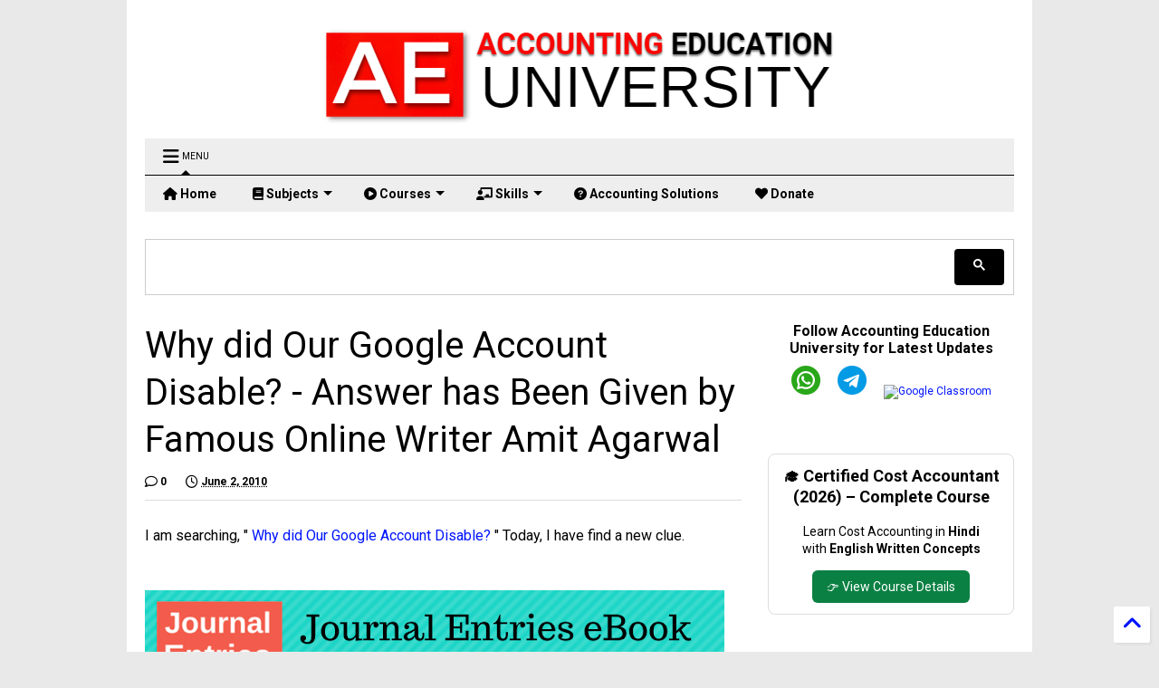

--- FILE ---
content_type: text/html; charset=UTF-8
request_url: https://www.svtuition.org/2010/06/why-did-our-google-account-disable.html
body_size: 132246
content:
<!DOCTYPE html>
<html class='v2' dir='ltr' xmlns='http://www.w3.org/1999/xhtml' xmlns:b='http://www.google.com/2005/gml/b' xmlns:data='http://www.google.com/2005/gml/data' xmlns:expr='http://www.google.com/2005/gml/expr'>
<!--
<head>
<link href='https://www.blogger.com/static/v1/widgets/335934321-css_bundle_v2.css' rel='stylesheet' type='text/css'/>
<meta content='text/html; charset=UTF-8' http-equiv='Content-Type'/>
<meta content='blogger' name='generator'/>
<link href='https://www.svtuition.org/favicon.ico' rel='icon' type='image/x-icon'/>
<link href='https://www.svtuition.org/2010/06/why-did-our-google-account-disable.html' rel='canonical'/>
<link rel="alternate" type="application/atom+xml" title="Accounting Education University  - Atom" href="https://www.svtuition.org/feeds/posts/default" />
<link rel="alternate" type="application/rss+xml" title="Accounting Education University  - RSS" href="https://www.svtuition.org/feeds/posts/default?alt=rss" />
<link rel="service.post" type="application/atom+xml" title="Accounting Education University  - Atom" href="https://www.blogger.com/feeds/2410664366776677676/posts/default" />

<link rel="alternate" type="application/atom+xml" title="Accounting Education University  - Atom" href="https://www.svtuition.org/feeds/7696372953197308875/comments/default" />
<!--Can't find substitution for tag [blog.ieCssRetrofitLinks]-->
<meta content='https://www.svtuition.org/2010/06/why-did-our-google-account-disable.html' property='og:url'/>
<meta content='Why did Our Google Account Disable? - Answer has Been Given by Famous Online Writer Amit Agarwal' property='og:title'/>
<meta content='I am searching, &quot; Why did Our Google Account Disable?  &quot; Today, I have find a new clue.   Recently, Amit Agarwal&#39;s  account has been disable...' property='og:description'/>
<meta content='wp3jcEtYa6sJwCYXJBYTbd5-Wb3muB4zISPDGCCXO4Q' name='google-site-verification'/>
<meta content='187295282845' property='fb:pages'/>
<meta content='f2d2d29443b3ca616599ca8d94f0a39e' name='p:domain_verify'/>
<meta content='GArxF7WDggagj3Pn2qXMe/sFPlKz84o8iL8nD1LYGR4=' name='verify-v1'/>
<meta content='f84GlOR5FsqW6V4JHO4unxW7cCDKMU7G1o5j6cYVTSQ=' name='verify-v1'/>
<meta content='text/html; charset=UTF-8' http-equiv='Content-Type'/>
<meta content='blogger' name='generator'/>
<link href='https://www.svtuition.org/favicon.ico' rel='icon' type='image/x-icon'/>
<link href='https://www.svtuition.org/2010/06/why-did-our-google-account-disable.html' rel='canonical'/>
<link rel="alternate" type="application/atom+xml" title="Accounting Education University  - Atom" href="https://www.svtuition.org/feeds/posts/default" />
<link rel="alternate" type="application/rss+xml" title="Accounting Education University  - RSS" href="https://www.svtuition.org/feeds/posts/default?alt=rss" />
<link rel="service.post" type="application/atom+xml" title="Accounting Education University  - Atom" href="https://www.blogger.com/feeds/2410664366776677676/posts/default" />

<link rel="alternate" type="application/atom+xml" title="Accounting Education University  - Atom" href="https://www.svtuition.org/feeds/7696372953197308875/comments/default" />
<!--Can't find substitution for tag [blog.ieCssRetrofitLinks]-->
<meta content='https://www.svtuition.org/2010/06/why-did-our-google-account-disable.html' property='og:url'/>
<meta content='Why did Our Google Account Disable? - Answer has Been Given by Famous Online Writer Amit Agarwal' property='og:title'/>
<meta content='I am searching, &quot; Why did Our Google Account Disable?  &quot; Today, I have find a new clue.   Recently, Amit Agarwal&#39;s  account has been disable...' property='og:description'/>
<meta content='Accounting Education University is the best accounting university in the world. Our mission is to teach accounting to the whole world and empower both future and current accountants with the knowledge and skills they need to succeed.' name='description'/>
<meta content='Accounting Education University, free accounting education, accounting skills, finance, journal entries, auditing, financial education, accounting learning, Vinod Kumar Educator, accounting courses, online accounting university, future accountants, accounting career' name='keywords'/>
<meta content='Vinod Kumar (Founder & CEO, Accounting Education University)' name='author'/>
<meta content='width=device-width,initial-scale=1.0,minimum-scale=1.0,maximum-scale=1.0' name='viewport'/>
<meta content='text/html; charset=UTF-8' http-equiv='Content-Type'/>
<meta content='blogger' name='generator'/>
<link href='https://www.svtuition.org/favicon.ico' rel='icon' type='image/x-icon'/>
<link href='https://www.svtuition.org/2010/06/why-did-our-google-account-disable.html' rel='canonical'/>
<link rel="alternate" type="application/atom+xml" title="Accounting Education University  - Atom" href="https://www.svtuition.org/feeds/posts/default" />
<link rel="alternate" type="application/rss+xml" title="Accounting Education University  - RSS" href="https://www.svtuition.org/feeds/posts/default?alt=rss" />
<link rel="service.post" type="application/atom+xml" title="Accounting Education University  - Atom" href="https://www.blogger.com/feeds/2410664366776677676/posts/default" />

<link rel="alternate" type="application/atom+xml" title="Accounting Education University  - Atom" href="https://www.svtuition.org/feeds/7696372953197308875/comments/default" />
<!--Can't find substitution for tag [blog.ieCssRetrofitLinks]-->
<meta content='https://www.svtuition.org/2010/06/why-did-our-google-account-disable.html' property='og:url'/>
<meta content='Why did Our Google Account Disable? - Answer has Been Given by Famous Online Writer Amit Agarwal' property='og:title'/>
<meta content='I am searching, &quot; Why did Our Google Account Disable?  &quot; Today, I have find a new clue.   Recently, Amit Agarwal&#39;s  account has been disable...' property='og:description'/>



<head>
<link href='https://use.fontawesome.com/releases/v5.10.0/css/all.css' rel='stylesheet'/>
<link href='https://use.fontawesome.com/releases/v5.10.0/css/v4-shims.css' rel='stylesheet'/>
<link href='//1.bp.blogspot.com' rel='dns-prefetch'/><link href='//28.2bp.blogspot.com' rel='dns-prefetch'/><link href='//3.bp.blogspot.com' rel='dns-prefetch'/><link href='//4.bp.blogspot.com' rel='dns-prefetch'/><link href='//www.blogger.com' rel='dns-prefetch'/><link href='//maxcdn.bootstrapcdn.com' rel='dns-prefetch'/><link href='//fonts.googleapis.com' rel='dns-prefetch'/><link href='//use.fontawesome.com' rel='dns-prefetch'/><link href='//ajax.googleapis.com' rel='dns-prefetch'/><link href='//resources.blogblog.com' rel='dns-prefetch'/><link href='//www.facebook.com' rel='dns-prefetch'/><link href='//plus.google.com' rel='dns-prefetch'/><link href='//twitter.com' rel='dns-prefetch'/><link href='//www.youtube.com' rel='dns-prefetch'/><link href='//feedburner.google.com' rel='dns-prefetch'/><link href='//www.pinterest.com' rel='dns-prefetch'/><link href='//www.linkedin.com' rel='dns-prefetch'/><link href='//www.behance.net' rel='dns-prefetch'/><link href='//feeds.feedburner.com' rel='dns-prefetch'/><link href='//github.com' rel='dns-prefetch'/><link href='//player.vimeo.com' rel='dns-prefetch'/><link href='//platform.twitter.com' rel='dns-prefetch'/><link href='//apis.google.com' rel='dns-prefetch'/><link href='//connect.facebook.net' rel='dns-prefetch'/><link href='//cdnjs.cloudflare.com' rel='dns-prefetch'/><link href='//www.google-analytics.com' rel='dns-prefetch'/><link href='//pagead2.googlesyndication.com' rel='dns-prefetch'/><link href='//googleads.g.doubleclick.net' rel='dns-prefetch'/><link href='//www.gstatic.com' rel='dns-prefetch'/><link href='//www.googletagservices.com' rel='dns-prefetch'/><link href='//static.xx.fbcdn.net' rel='dns-prefetch'/><link href='//tpc.googlesyndication.com' rel='dns-prefetch'/><link href='//syndication.twitter.com' rel='dns-prefetch'/><link href='//w.sharethis.com' rel='dns-prefetch'/><link href='//edge.sharethis.com' rel='dns-prefetch'/><link href='//t.sharethis.com' rel='dns-prefetch'/><link href='//s7.addthis.com' rel='dns-prefetch'/>
<meta charset='utf-8'/>
<meta content='width=device-width,initial-scale=1.0,minimum-scale=1.0' name='viewport'/>
<script src='https://ajax.googleapis.com/ajax/libs/jquery/1.12.4/jquery.min.js' type='text/javascript'></script>
<meta content='text/html; charset=UTF-8' http-equiv='Content-Type'/>
<meta content='blogger' name='generator'/>
<link href='https://www.svtuition.org/favicon.ico' rel='icon' type='image/x-icon'/>
<link href='https://www.svtuition.org/2010/06/why-did-our-google-account-disable.html' rel='canonical'/>
<link rel="alternate" type="application/atom+xml" title="Accounting Education University  - Atom" href="https://www.svtuition.org/feeds/posts/default" />
<link rel="alternate" type="application/rss+xml" title="Accounting Education University  - RSS" href="https://www.svtuition.org/feeds/posts/default?alt=rss" />
<link rel="service.post" type="application/atom+xml" title="Accounting Education University  - Atom" href="https://www.blogger.com/feeds/2410664366776677676/posts/default" />

<link rel="alternate" type="application/atom+xml" title="Accounting Education University  - Atom" href="https://www.svtuition.org/feeds/7696372953197308875/comments/default" />
<!--Can't find substitution for tag [blog.ieCssRetrofitLinks]-->
<meta content='https://www.svtuition.org/2010/06/why-did-our-google-account-disable.html' property='og:url'/>
<meta content='Why did Our Google Account Disable? - Answer has Been Given by Famous Online Writer Amit Agarwal' property='og:title'/>
<meta content='I am searching, &quot; Why did Our Google Account Disable?  &quot; Today, I have find a new clue.   Recently, Amit Agarwal&#39;s  account has been disable...' property='og:description'/>
<title>
Why did Our Google Account Disable? - Answer has Been Given by Famous Online Writer Amit Agarwal | Accounting Education University 
</title>
<meta content='article' property='og:type'/>
<meta content='Accounting Education University ' property='og:site_name'/>

<meta property='fb:app_id' content='403849583055028'/>


<script type='text/javascript'>var FACEBOOK_APP_ID = '403849583055028';</script>
<!--dis-bing-index-archive-pages-start-->
<style type='text/css'>@font-face{font-family:'Roboto';font-style:normal;font-weight:400;font-stretch:100%;font-display:swap;src:url(//fonts.gstatic.com/s/roboto/v50/KFO7CnqEu92Fr1ME7kSn66aGLdTylUAMa3GUBHMdazTgWw.woff2)format('woff2');unicode-range:U+0460-052F,U+1C80-1C8A,U+20B4,U+2DE0-2DFF,U+A640-A69F,U+FE2E-FE2F;}@font-face{font-family:'Roboto';font-style:normal;font-weight:400;font-stretch:100%;font-display:swap;src:url(//fonts.gstatic.com/s/roboto/v50/KFO7CnqEu92Fr1ME7kSn66aGLdTylUAMa3iUBHMdazTgWw.woff2)format('woff2');unicode-range:U+0301,U+0400-045F,U+0490-0491,U+04B0-04B1,U+2116;}@font-face{font-family:'Roboto';font-style:normal;font-weight:400;font-stretch:100%;font-display:swap;src:url(//fonts.gstatic.com/s/roboto/v50/KFO7CnqEu92Fr1ME7kSn66aGLdTylUAMa3CUBHMdazTgWw.woff2)format('woff2');unicode-range:U+1F00-1FFF;}@font-face{font-family:'Roboto';font-style:normal;font-weight:400;font-stretch:100%;font-display:swap;src:url(//fonts.gstatic.com/s/roboto/v50/KFO7CnqEu92Fr1ME7kSn66aGLdTylUAMa3-UBHMdazTgWw.woff2)format('woff2');unicode-range:U+0370-0377,U+037A-037F,U+0384-038A,U+038C,U+038E-03A1,U+03A3-03FF;}@font-face{font-family:'Roboto';font-style:normal;font-weight:400;font-stretch:100%;font-display:swap;src:url(//fonts.gstatic.com/s/roboto/v50/KFO7CnqEu92Fr1ME7kSn66aGLdTylUAMawCUBHMdazTgWw.woff2)format('woff2');unicode-range:U+0302-0303,U+0305,U+0307-0308,U+0310,U+0312,U+0315,U+031A,U+0326-0327,U+032C,U+032F-0330,U+0332-0333,U+0338,U+033A,U+0346,U+034D,U+0391-03A1,U+03A3-03A9,U+03B1-03C9,U+03D1,U+03D5-03D6,U+03F0-03F1,U+03F4-03F5,U+2016-2017,U+2034-2038,U+203C,U+2040,U+2043,U+2047,U+2050,U+2057,U+205F,U+2070-2071,U+2074-208E,U+2090-209C,U+20D0-20DC,U+20E1,U+20E5-20EF,U+2100-2112,U+2114-2115,U+2117-2121,U+2123-214F,U+2190,U+2192,U+2194-21AE,U+21B0-21E5,U+21F1-21F2,U+21F4-2211,U+2213-2214,U+2216-22FF,U+2308-230B,U+2310,U+2319,U+231C-2321,U+2336-237A,U+237C,U+2395,U+239B-23B7,U+23D0,U+23DC-23E1,U+2474-2475,U+25AF,U+25B3,U+25B7,U+25BD,U+25C1,U+25CA,U+25CC,U+25FB,U+266D-266F,U+27C0-27FF,U+2900-2AFF,U+2B0E-2B11,U+2B30-2B4C,U+2BFE,U+3030,U+FF5B,U+FF5D,U+1D400-1D7FF,U+1EE00-1EEFF;}@font-face{font-family:'Roboto';font-style:normal;font-weight:400;font-stretch:100%;font-display:swap;src:url(//fonts.gstatic.com/s/roboto/v50/KFO7CnqEu92Fr1ME7kSn66aGLdTylUAMaxKUBHMdazTgWw.woff2)format('woff2');unicode-range:U+0001-000C,U+000E-001F,U+007F-009F,U+20DD-20E0,U+20E2-20E4,U+2150-218F,U+2190,U+2192,U+2194-2199,U+21AF,U+21E6-21F0,U+21F3,U+2218-2219,U+2299,U+22C4-22C6,U+2300-243F,U+2440-244A,U+2460-24FF,U+25A0-27BF,U+2800-28FF,U+2921-2922,U+2981,U+29BF,U+29EB,U+2B00-2BFF,U+4DC0-4DFF,U+FFF9-FFFB,U+10140-1018E,U+10190-1019C,U+101A0,U+101D0-101FD,U+102E0-102FB,U+10E60-10E7E,U+1D2C0-1D2D3,U+1D2E0-1D37F,U+1F000-1F0FF,U+1F100-1F1AD,U+1F1E6-1F1FF,U+1F30D-1F30F,U+1F315,U+1F31C,U+1F31E,U+1F320-1F32C,U+1F336,U+1F378,U+1F37D,U+1F382,U+1F393-1F39F,U+1F3A7-1F3A8,U+1F3AC-1F3AF,U+1F3C2,U+1F3C4-1F3C6,U+1F3CA-1F3CE,U+1F3D4-1F3E0,U+1F3ED,U+1F3F1-1F3F3,U+1F3F5-1F3F7,U+1F408,U+1F415,U+1F41F,U+1F426,U+1F43F,U+1F441-1F442,U+1F444,U+1F446-1F449,U+1F44C-1F44E,U+1F453,U+1F46A,U+1F47D,U+1F4A3,U+1F4B0,U+1F4B3,U+1F4B9,U+1F4BB,U+1F4BF,U+1F4C8-1F4CB,U+1F4D6,U+1F4DA,U+1F4DF,U+1F4E3-1F4E6,U+1F4EA-1F4ED,U+1F4F7,U+1F4F9-1F4FB,U+1F4FD-1F4FE,U+1F503,U+1F507-1F50B,U+1F50D,U+1F512-1F513,U+1F53E-1F54A,U+1F54F-1F5FA,U+1F610,U+1F650-1F67F,U+1F687,U+1F68D,U+1F691,U+1F694,U+1F698,U+1F6AD,U+1F6B2,U+1F6B9-1F6BA,U+1F6BC,U+1F6C6-1F6CF,U+1F6D3-1F6D7,U+1F6E0-1F6EA,U+1F6F0-1F6F3,U+1F6F7-1F6FC,U+1F700-1F7FF,U+1F800-1F80B,U+1F810-1F847,U+1F850-1F859,U+1F860-1F887,U+1F890-1F8AD,U+1F8B0-1F8BB,U+1F8C0-1F8C1,U+1F900-1F90B,U+1F93B,U+1F946,U+1F984,U+1F996,U+1F9E9,U+1FA00-1FA6F,U+1FA70-1FA7C,U+1FA80-1FA89,U+1FA8F-1FAC6,U+1FACE-1FADC,U+1FADF-1FAE9,U+1FAF0-1FAF8,U+1FB00-1FBFF;}@font-face{font-family:'Roboto';font-style:normal;font-weight:400;font-stretch:100%;font-display:swap;src:url(//fonts.gstatic.com/s/roboto/v50/KFO7CnqEu92Fr1ME7kSn66aGLdTylUAMa3OUBHMdazTgWw.woff2)format('woff2');unicode-range:U+0102-0103,U+0110-0111,U+0128-0129,U+0168-0169,U+01A0-01A1,U+01AF-01B0,U+0300-0301,U+0303-0304,U+0308-0309,U+0323,U+0329,U+1EA0-1EF9,U+20AB;}@font-face{font-family:'Roboto';font-style:normal;font-weight:400;font-stretch:100%;font-display:swap;src:url(//fonts.gstatic.com/s/roboto/v50/KFO7CnqEu92Fr1ME7kSn66aGLdTylUAMa3KUBHMdazTgWw.woff2)format('woff2');unicode-range:U+0100-02BA,U+02BD-02C5,U+02C7-02CC,U+02CE-02D7,U+02DD-02FF,U+0304,U+0308,U+0329,U+1D00-1DBF,U+1E00-1E9F,U+1EF2-1EFF,U+2020,U+20A0-20AB,U+20AD-20C0,U+2113,U+2C60-2C7F,U+A720-A7FF;}@font-face{font-family:'Roboto';font-style:normal;font-weight:400;font-stretch:100%;font-display:swap;src:url(//fonts.gstatic.com/s/roboto/v50/KFO7CnqEu92Fr1ME7kSn66aGLdTylUAMa3yUBHMdazQ.woff2)format('woff2');unicode-range:U+0000-00FF,U+0131,U+0152-0153,U+02BB-02BC,U+02C6,U+02DA,U+02DC,U+0304,U+0308,U+0329,U+2000-206F,U+20AC,U+2122,U+2191,U+2193,U+2212,U+2215,U+FEFF,U+FFFD;}@font-face{font-family:'Roboto';font-style:normal;font-weight:700;font-stretch:100%;font-display:swap;src:url(//fonts.gstatic.com/s/roboto/v50/KFO7CnqEu92Fr1ME7kSn66aGLdTylUAMa3GUBHMdazTgWw.woff2)format('woff2');unicode-range:U+0460-052F,U+1C80-1C8A,U+20B4,U+2DE0-2DFF,U+A640-A69F,U+FE2E-FE2F;}@font-face{font-family:'Roboto';font-style:normal;font-weight:700;font-stretch:100%;font-display:swap;src:url(//fonts.gstatic.com/s/roboto/v50/KFO7CnqEu92Fr1ME7kSn66aGLdTylUAMa3iUBHMdazTgWw.woff2)format('woff2');unicode-range:U+0301,U+0400-045F,U+0490-0491,U+04B0-04B1,U+2116;}@font-face{font-family:'Roboto';font-style:normal;font-weight:700;font-stretch:100%;font-display:swap;src:url(//fonts.gstatic.com/s/roboto/v50/KFO7CnqEu92Fr1ME7kSn66aGLdTylUAMa3CUBHMdazTgWw.woff2)format('woff2');unicode-range:U+1F00-1FFF;}@font-face{font-family:'Roboto';font-style:normal;font-weight:700;font-stretch:100%;font-display:swap;src:url(//fonts.gstatic.com/s/roboto/v50/KFO7CnqEu92Fr1ME7kSn66aGLdTylUAMa3-UBHMdazTgWw.woff2)format('woff2');unicode-range:U+0370-0377,U+037A-037F,U+0384-038A,U+038C,U+038E-03A1,U+03A3-03FF;}@font-face{font-family:'Roboto';font-style:normal;font-weight:700;font-stretch:100%;font-display:swap;src:url(//fonts.gstatic.com/s/roboto/v50/KFO7CnqEu92Fr1ME7kSn66aGLdTylUAMawCUBHMdazTgWw.woff2)format('woff2');unicode-range:U+0302-0303,U+0305,U+0307-0308,U+0310,U+0312,U+0315,U+031A,U+0326-0327,U+032C,U+032F-0330,U+0332-0333,U+0338,U+033A,U+0346,U+034D,U+0391-03A1,U+03A3-03A9,U+03B1-03C9,U+03D1,U+03D5-03D6,U+03F0-03F1,U+03F4-03F5,U+2016-2017,U+2034-2038,U+203C,U+2040,U+2043,U+2047,U+2050,U+2057,U+205F,U+2070-2071,U+2074-208E,U+2090-209C,U+20D0-20DC,U+20E1,U+20E5-20EF,U+2100-2112,U+2114-2115,U+2117-2121,U+2123-214F,U+2190,U+2192,U+2194-21AE,U+21B0-21E5,U+21F1-21F2,U+21F4-2211,U+2213-2214,U+2216-22FF,U+2308-230B,U+2310,U+2319,U+231C-2321,U+2336-237A,U+237C,U+2395,U+239B-23B7,U+23D0,U+23DC-23E1,U+2474-2475,U+25AF,U+25B3,U+25B7,U+25BD,U+25C1,U+25CA,U+25CC,U+25FB,U+266D-266F,U+27C0-27FF,U+2900-2AFF,U+2B0E-2B11,U+2B30-2B4C,U+2BFE,U+3030,U+FF5B,U+FF5D,U+1D400-1D7FF,U+1EE00-1EEFF;}@font-face{font-family:'Roboto';font-style:normal;font-weight:700;font-stretch:100%;font-display:swap;src:url(//fonts.gstatic.com/s/roboto/v50/KFO7CnqEu92Fr1ME7kSn66aGLdTylUAMaxKUBHMdazTgWw.woff2)format('woff2');unicode-range:U+0001-000C,U+000E-001F,U+007F-009F,U+20DD-20E0,U+20E2-20E4,U+2150-218F,U+2190,U+2192,U+2194-2199,U+21AF,U+21E6-21F0,U+21F3,U+2218-2219,U+2299,U+22C4-22C6,U+2300-243F,U+2440-244A,U+2460-24FF,U+25A0-27BF,U+2800-28FF,U+2921-2922,U+2981,U+29BF,U+29EB,U+2B00-2BFF,U+4DC0-4DFF,U+FFF9-FFFB,U+10140-1018E,U+10190-1019C,U+101A0,U+101D0-101FD,U+102E0-102FB,U+10E60-10E7E,U+1D2C0-1D2D3,U+1D2E0-1D37F,U+1F000-1F0FF,U+1F100-1F1AD,U+1F1E6-1F1FF,U+1F30D-1F30F,U+1F315,U+1F31C,U+1F31E,U+1F320-1F32C,U+1F336,U+1F378,U+1F37D,U+1F382,U+1F393-1F39F,U+1F3A7-1F3A8,U+1F3AC-1F3AF,U+1F3C2,U+1F3C4-1F3C6,U+1F3CA-1F3CE,U+1F3D4-1F3E0,U+1F3ED,U+1F3F1-1F3F3,U+1F3F5-1F3F7,U+1F408,U+1F415,U+1F41F,U+1F426,U+1F43F,U+1F441-1F442,U+1F444,U+1F446-1F449,U+1F44C-1F44E,U+1F453,U+1F46A,U+1F47D,U+1F4A3,U+1F4B0,U+1F4B3,U+1F4B9,U+1F4BB,U+1F4BF,U+1F4C8-1F4CB,U+1F4D6,U+1F4DA,U+1F4DF,U+1F4E3-1F4E6,U+1F4EA-1F4ED,U+1F4F7,U+1F4F9-1F4FB,U+1F4FD-1F4FE,U+1F503,U+1F507-1F50B,U+1F50D,U+1F512-1F513,U+1F53E-1F54A,U+1F54F-1F5FA,U+1F610,U+1F650-1F67F,U+1F687,U+1F68D,U+1F691,U+1F694,U+1F698,U+1F6AD,U+1F6B2,U+1F6B9-1F6BA,U+1F6BC,U+1F6C6-1F6CF,U+1F6D3-1F6D7,U+1F6E0-1F6EA,U+1F6F0-1F6F3,U+1F6F7-1F6FC,U+1F700-1F7FF,U+1F800-1F80B,U+1F810-1F847,U+1F850-1F859,U+1F860-1F887,U+1F890-1F8AD,U+1F8B0-1F8BB,U+1F8C0-1F8C1,U+1F900-1F90B,U+1F93B,U+1F946,U+1F984,U+1F996,U+1F9E9,U+1FA00-1FA6F,U+1FA70-1FA7C,U+1FA80-1FA89,U+1FA8F-1FAC6,U+1FACE-1FADC,U+1FADF-1FAE9,U+1FAF0-1FAF8,U+1FB00-1FBFF;}@font-face{font-family:'Roboto';font-style:normal;font-weight:700;font-stretch:100%;font-display:swap;src:url(//fonts.gstatic.com/s/roboto/v50/KFO7CnqEu92Fr1ME7kSn66aGLdTylUAMa3OUBHMdazTgWw.woff2)format('woff2');unicode-range:U+0102-0103,U+0110-0111,U+0128-0129,U+0168-0169,U+01A0-01A1,U+01AF-01B0,U+0300-0301,U+0303-0304,U+0308-0309,U+0323,U+0329,U+1EA0-1EF9,U+20AB;}@font-face{font-family:'Roboto';font-style:normal;font-weight:700;font-stretch:100%;font-display:swap;src:url(//fonts.gstatic.com/s/roboto/v50/KFO7CnqEu92Fr1ME7kSn66aGLdTylUAMa3KUBHMdazTgWw.woff2)format('woff2');unicode-range:U+0100-02BA,U+02BD-02C5,U+02C7-02CC,U+02CE-02D7,U+02DD-02FF,U+0304,U+0308,U+0329,U+1D00-1DBF,U+1E00-1E9F,U+1EF2-1EFF,U+2020,U+20A0-20AB,U+20AD-20C0,U+2113,U+2C60-2C7F,U+A720-A7FF;}@font-face{font-family:'Roboto';font-style:normal;font-weight:700;font-stretch:100%;font-display:swap;src:url(//fonts.gstatic.com/s/roboto/v50/KFO7CnqEu92Fr1ME7kSn66aGLdTylUAMa3yUBHMdazQ.woff2)format('woff2');unicode-range:U+0000-00FF,U+0131,U+0152-0153,U+02BB-02BC,U+02C6,U+02DA,U+02DC,U+0304,U+0308,U+0329,U+2000-206F,U+20AC,U+2122,U+2191,U+2193,U+2212,U+2215,U+FEFF,U+FFFD;}</style>
<style id='page-skin-1' type='text/css'><!--
/*
-----------------------------------------------------------------------------
Template Name: MagOne
Template URI: https://sneeit.com/magone-multi-purpose-blogger-magazine-template/
Author: Tien Nguyen
Author URI: http://portfolio.sneeit.com
Description: MagOne - Responsive Newspaper and Magazine Blogger Template
Version: 6.6.2
-----------------------------------------------------------------------------
----------------------------------------------------------------------------- */
/* Variable definitions
=======================
<Variable name="keycolor" description="Main Color" type="color" default="#FF3D00"/>
<Group description="Site" selector="body">
<Variable name="body.font" description="Font" type="font" default="normal normal 12px 'Roboto', sans-serif"/>
<Variable name="body.text.color" description="Text Color" type="color" default="#000000"/>
</Group>
<Group description="Backgrounds" selector="body">
<Variable name="body.background.color" description="Body Background" type="color" default="#efefef"/>
<Variable name="content.background.color" description="Entire Blog Background" type="color" default="#efefef"/>
<Variable name="header.background.color" description="Header Background" type="color" default="#ffffff"/>
</Group>
<Group description="Menu" selector="#PageList1">
<Variable name="menufont" description="Menu Main Items Font" type="font" default="normal bold 14px 'Roboto', sans-serif"/>
<Variable name="menucolor" description="Menu Main Items Color" type="color" default="#000000"/>
<Variable name="menucolorhover" description="Menu Main Items Hover Color" type="color" default="#777777"/>
<Variable name="menubackground" description="Menu Main Items Background" type="color" default="#ffffff"/>
<Variable name="menubackgroundhover" description="Menu Main Items Hover Background" type="color" default="#ffffff"/>
<Variable name="menusubcolor" description="Menu Sub Items Color" type="color" default="#cccccc"/>
<Variable name="menusubcolorhover" description="Menu Sub Items Hover Color" type="color" default="#ffffff"/>
<Variable name="menusubbackground" description="Menu Sub Items Background" type="color" default="#333333"/>
<Variable name="menucurcolor" description="Selected Menu Main Item Color" type="color" default="#FFFFFF"/>
<Variable name="menucurbackground" description="Selected Menu Main Item Background" type="color" default="#FF3D00"/>
</Group>
<Group description="Links" selector="body">
<Variable name="link.color" description="Link Color" type="color" default="#000000"/>
<Variable name="link.visited.color" description="Visited Color" type="color" default="#EA3A00"/>
<Variable name="link.hover.color" description="Hover Color" type="color" default="#FF4D11"/>
</Group>
<Group description="Widgets - Gadgets" selector="#primary .widget">
<Variable name="blockitembghv" description="Background of Items in Blocks when Hover" type="color" default="#000000"/>
<Variable name="feedwid.title.font" description="Article Widgets Title" type="font" default="normal bold 23px 'Roboto', sans-serif"/>
<Variable name="sidewid.title.font" description="Right Sidebar Widgets Title" type="font" default="normal normal 16px 'Roboto', sans-serif"/>
</Group>
<Group description="Post" selector="h1.post-title">
<Variable name="post.title.font" description="Post Title" type="font" default="normal normal 40px 'Roboto', sans-serif"/>
<Variable name="post.body.font" description="Post Body" type="font" default="normal normal 16px 'Roboto', sans-serif"/>
</Group>
<Group description="Slider" selector=".widget.slider">
<Variable name="slider.title.font" description="Slider Item Title" type="font" default="normal 400 30px 'Roboto', sans-serif"/>
</Group>
<Variable name="body.background" description="Body Background" type="background"
color="#e9e9e9" default="$(color) none repeat scroll top left"/>
<Variable name="body.background.override" description="Body Background Override" type="string" default=""/>
<Variable name="body.background.gradient.cap" description="Body Gradient Cap" type="url"
default="url(//www.blogblog.com/1kt/simple/gradients_light.png)"/>
<Variable name="body.background.gradient.tile" description="Body Gradient Tile" type="url"
default="url(//www.blogblog.com/1kt/simple/body_gradient_tile_light.png)"/>
*/
/*Variable Apply Here*/
body {font: normal normal 12px 'Roboto', sans-serif;color: #000000;background: #e9e9e9 none repeat scroll top left;}
a:link {text-decoration:none;color: #0015ff;}
a:visited {text-decoration:none;color: #0015ff;}
a:hover {color: #e30300;}
.color {color: #000000;}
.border {border-color: #000000;}
.bg {background-color: #000000;}
.header-bg {background-color:#eeeeee;}
.wrapper {background-color:#ffffff;max-width: 100%;margin: auto;}
.post-body {font: normal normal 16px 'Roboto', sans-serif;}
.main-menu {border-top: 1px solid #000000;}
.main-menu ul.sub-menu li:hover > a {border-left: 2px solid #000000o;}
.main-menu .menu-item-mega > .menu-item-inner > .sub-menu > li li:hover a {border-left: 1px solid #000000;}
.main-menu ul.sub-menu li:hover > a,
.main-menu .menu-item-mega > .menu-item-inner > .sub-menu,
.main-menu .menu-item-mega > .menu-item-inner > .sub-menu > li li:hover a {border-color: #000000!important;}
.header-social-icons ul li a:hover {color: #000000;}
.feed-widget-header .widget-title {font: normal bold 23px 'Roboto', sans-serif;}
.slider-item .item-readmore:hover {background: #000000}
.owl-dot.active {background: #000000;}
#main-sidebar .widget > h2, #main-sidebar .feed-widget-header, #main-sidebar .feed-widget-header h2 {font: normal normal 16px 'Roboto', sans-serif;}
#main-sidebar .widget.FollowByEmail .follow-by-email-submit {background: #000000;}
#footer .widget.social_icons li a:hover {color: #000000;}
#footer .FollowByEmail .follow-by-email-submit {background: #000000;}
a.comments-title.active {border-bottom: 2px solid #ffffff!important;}
h1.post-title {font: normal normal 40px 'Roboto', sans-serif;}
.feed.widget .feed-widget-header {border-color: #000000;}
.feed.widget.box-title h2.widget-title {background: #000000;}
.social_counter {color: #000000}
.social_counter .button {background: #000000}
.main-menu {background: #eeeeee;}
.main-menu ul.menu > li > a {color: #000000;font: normal bold 14px 'Roboto', sans-serif;}
.main-menu ul.menu > li:hover > a {color: #565656;background: #eeeeee;}
.main-menu ul.sub-menu,
.main-menu .menu-item-mega-label .menu-item-inner {	background: #000000; }
.main-menu ul.sub-menu a { color: #c3c3c3; }
.main-menu ul.sub-menu li:hover > a { color: #ffffff; }
.main-menu ul.menu > li.menu-item-current > a {background: #eeeeee; color: #000000!important;}
.feed.widget .thumbnail { background: #000000!important; }
.mobile-menu .menu { border-top: 1px solid #000000; }
.slider-item .item-title {font:normal 400 30px 'Roboto', sans-serif}
form a[class*="button"], form button[class*="button"], form input[class*="button"], form input[type="submit"]{background:#000000!important}
/*MAIN LAYOUT*/
.wrapper {
padding: 20px 20px 30px 20px;
max-width: 100%;
width: /*-var-wrapper-width-start*/1000px/*-var-wrapper-width-end*/;
box-sizing: border-box;
}
#content {
float: left;
/*-var-content-width-start-*/width: 68.68%;/*-var-content-width-end-*/
}
#main-sidebar {
float: right;
/*-var-sidebar-width-start-*/width: 28.31%;/*-var-sidebar-width-end-*/
}
/* - sticky sidebar */
#sidebar {
padding-top: 0.1px; /* to prevent margin of widget collapse sidebar height */
}
#sidebar.fix-top {
position: fixed;
top: 0!important;
bottom: auto!important;
}
#sidebar.fix-bot {
position: fixed;
top: auto!important;
bottom: 0!important;
}
#sidebar.abs-stay {
position: absolute;
bottom: auto!important;
left: auto!important;
right: 0!important;
}
#sidebar.abs-bot {
position: absolute;
top: auto!important;
bottom: 0!important;
left: auto!important;
right: 0!important;
}
/*amp*/
amp-img, amp-youtube, amp-iframe, noscript.amp {
display: none!important;
}
.video-container {
overflow: hidden;
position: relative;
width:100%;
}.post-related .related-post-item img {
display: block !important;
width: 100% !important;
height: auto !important;
object-fit: cover !important; /* Ensures the image doesn't get distorted */
background: transparent !important; /* Ensures there is no background overlay */
border: none !important; /* Remove any border if applied */
filter: none !important; /* Remove any filter effect like black/white */
}
--></style>
<style id='main-css' type='text/css'>
*{word-wrap:break-word!important}body{position:relative;margin:0;padding:0;overflow-x:hidden;width:auto}a{cursor:pointer}a img{border:none}.section,.widget{margin:0;padding:0}.widget{opacity:0}.widget#Blog1{opacity:1!important}.item-control{display:none}.clear{display:block;clear:both;float:none}.inb{display:-moz-inline-stack;display:inline-block}.table{display:table;width:100%}.tr{display:table-row;width:100%}.td{display:table-cell;vertical-align:middle}.wide{margin:auto;width:100%;max-width:100%}iframe,img,ins,object{max-width:100%!important}img{height:auto}#admin-section,.hidden,.hide{display:none}.item-thumbnail,.natural-thumbnail{overflow:hidden;display:block;z-index:9;width:100%;position:relative}.item-thumbnail .item-thumbnail-resize-portrait{display:block;width:100%;height:1100%;margin-top:-500%;vertical-align:middle}.item-thumbnail .item-thumbnail-resize-landscape{display:block;width:1100%;height:100%;margin-left:-500%;text-align:center}.item-thumbnail img{position:relative;display:inline-block!important;height:auto;width:auto;max-width:9999px;max-height:9999px;padding:0!important;zoom:1}.item-thumbnail .item-thumbnail-resize-portrait img{height:auto!important;width:100%!important;position:absolute;top:0;bottom:0;left:0;right:0;margin:auto}.item-thumbnail .item-thumbnail-resize-landscape img{height:100%!important;width:auto!important}.natural-thumbnail img{display:block;height:auto;width:100%}.blogger-clickTrap{display:none}.widget>h2{display:none}.post-body h2,.post-body h3,.post-body h4{margin:1em 0 .5em 0}.widget .post-body ol,.widget .post-body ul{margin:.5em 0 1.5em 0}span.widget-item-control{position:absolute;right:0;bottom:0}.post-body{font-weight:400;line-height:1.5em;padding:5px 0 0 0;width:auto}.post-body b{font-weight:700}.post-body iframe.YOUTUBE-iframe-video,.post-body iframe[src*=youtube]{display:block;width:100%;margin:0 0 10px 0}.PopularPosts .item-thumbnail{float:none;margin:0}.sd,.shad,.shadow,.shd{-webkit-box-shadow:2px 2px 3px rgba(0,0,0,.05);-o-box-shadow:2px 2px 3px rgba(0,0,0,.05);-ms-box-shadow:2px 2px 3px rgba(0,0,0,.05);box-shadow:2px 2px 3px rgba(0,0,0,.05)}.cir,.circle{-o-border-radius:100%;-ms-border-radius:100%;-webkit-border-radius:100%;border-radius:100%}.rad2{-o-border-radius:2px;-ms-border-radius:2px;-webkit-border-radius:2px;border-radius:2px}.owl-carousel .owl-animated-in{z-index:0}.owl-carousel .owl-animated-out{z-index:1}.owl-carousel{display:none;width:100%;-webkit-tap-highlight-color:transparent;position:relative;z-index:1}.owl-carousel .owl-stage{position:relative;-ms-touch-action:pan-Y}.owl-carousel .owl-stage:after{content:".";display:block;clear:both;visibility:hidden;line-height:0;height:0}.owl-carousel .owl-stage-outer{position:relative;overflow:hidden;-webkit-transform:translate3d(0,0,0)}.owl-carousel .owl-controls .owl-dot,.owl-carousel .owl-controls .owl-nav .owl-next,.owl-carousel .owl-controls .owl-nav .owl-prev{cursor:pointer;cursor:hand;-webkit-user-select:none;-khtml-user-select:none;-moz-user-select:none;-ms-user-select:none;user-select:none}.owl-carousel.owl-loaded{display:block}.owl-carousel.owl-loading{opacity:0;display:block}.owl-carousel.owl-hidden{opacity:0}.owl-carousel .owl-refresh .owl-item{display:none}.owl-carousel .owl-item{position:relative;min-height:1px;float:left;-webkit-backface-visibility:hidden;-webkit-tap-highlight-color:transparent;-webkit-touch-callout:none;-webkit-user-select:none;-moz-user-select:none;-ms-user-select:none;user-select:none}.owl-carousel .owl-item img{display:block;width:100%;-webkit-transform-style:preserve-3d}.owl-carousel.owl-text-select-on .owl-item{-webkit-user-select:auto;-moz-user-select:auto;-ms-user-select:auto;user-select:auto}.owl-carousel .owl-grab{cursor:move;cursor:-webkit-grab;cursor:-o-grab;cursor:-ms-grab;cursor:grab}.no-js .owl-carousel{display:block}.owl-carousel .owl-item img{transform-style:preserve-3d}.owl-carousel .owl-video-wrapper{position:relative;height:100%;background:#000}.owl-carousel .owl-video-playing .owl-video-play-icon,.owl-carousel .owl-video-playing .owl-video-tn{display:none}.owl-carousel .owl-video-frame{position:relative;z-index:1}.loader,.loader:after,.loader:before{border-radius:50%;width:2.5em;height:2.5em;-webkit-animation-fill-mode:both;animation-fill-mode:both;-webkit-animation:loading_dots 1.8s infinite ease-in-out;animation:loading_dots 1.8s infinite ease-in-out}.loader{font-size:10px;margin:80px auto;position:relative;text-indent:-9999em;-webkit-transform:translateZ(0);-ms-transform:translateZ(0);transform:translateZ(0);-webkit-animation-delay:-.16s;animation-delay:-.16s}.loader:before{left:-3.5em;-webkit-animation-delay:-.32s;animation-delay:-.32s}.loader:after{left:3.5em}.loader:after,.loader:before{content:'';position:absolute;top:0}@-webkit-keyframes loading_dots{0%,100%,80%{box-shadow:0 2.5em 0 -1.3em rgba(125,125,125,.5)}40%{box-shadow:0 2.5em 0 0 rgba(125,125,125,.5)}}@keyframes loading_dots{0%,100%,80%{box-shadow:0 2.5em 0 -1.3em rgba(125,125,125,.5)}40%{box-shadow:0 2.5em 0 0 rgba(125,125,125,.5)}}.white{background:#fff}#header{position:relative;z-index:19}#header-section{position:relative;z-index:999}#header-wide .widget{margin:30px 0 0 0}#Header1{height:60px;overflow:hidden;position:relative;margin:0}.main-menu-toggle{float:left;-webkit-user-select:none;-moz-user-select:none;-ms-user-select:none;-o-user-select:none;user-select:none}#search-toggle{float:right}.header-button{display:block;height:60px;line-height:60px}.header-button .inner{line-height:20px;padding:20px 20px 0 0;display:block}.main-menu-toggle .inner{padding-left:20px}.header-button .inner>span{color:#999;font-size:10px;line-height:20px;vertical-align:text-bottom}.header-button.active .inner span,.header-button:hover .inner span{color:#000}.header-button .inner i.fa{font-size:20px;line-height:20px}#header .toggle-button .arrow{width:0;height:0;border-left:5px solid transparent;border-right:5px solid transparent;border-bottom-width:5px;border-bottom-style:solid;position:absolute;left:40px;bottom:0;display:none}#header .toggle-button.active .arrow{display:block}.blog-title{float:left;font-size:26px;font-weight:400;border-left:1px solid #ddd;height:30px;line-height:30px;margin:15px 20px 0 0;padding:0 0 0 20px;max-width:50%;overflow:hidden;position:relative}.blog-title img{width:auto!important;height:auto!important;max-height:30px!important}.top-page-wrapper .widget *{max-width:100%}#top-page .widget.HTML{max-height:90px;overflow:hidden;position:relative;width:728px}.top-page-wrapper.auto-height .widget *{max-width:none}#top-page-logo .blog-title{float:none;text-align:left;margin:0;padding:0;border:none;max-width:100%;height:auto}#top-page-logo .blog-title img{max-height:none!important}.top-page-wrapper.auto-height{padding-bottom:10px}.top-page-wrapper.auto-height .section#top-page .widget{min-width:50%;float:right}#header-section .LinkList,#header-section .PageList{display:none}.main-menu{position:relative}.main-menu ul.menu>li.menu-item-current>a:hover,.solid-white .main-menu ul.menu>li>a:hover{opacity:.8}.main-menu .menu .arrow{width:0;height:0;border-left:5px solid transparent;border-right:5px solid transparent;border-top:5px solid;float:right;display:inline-block;margin:18px 0 0 5px}.main-menu .sub-menu .arrow{border-top:5px solid transparent;border-bottom:5px solid transparent;border-left:5px solid;margin:15px 0 0 10px;position:relative;top:1px}.main-menu .menu a{position:relative}.main-menu ul{margin:0;padding:0}.main-menu ul.menu li{display:block;font-size:14px;font-weight:300;padding:0}ul.menu li>span{display:none}.main-menu ul.sub-menu li a{font-weight:400}.main-menu ul.sub-menu li{position:relative;font-size:13px}.main-menu ul.menu li a{padding:0 20px;display:block;height:40px;line-height:40px;text-decoration:none}.main-menu ul.menu>li>a{position:relative}.main-menu ul.menu>li.menu-item-has-children>a{padding-right:30px}.main-menu ul.menu>li>a .arrow{position:absolute;top:-1px;right:15px}.main-menu ul.menu>li{float:left;height:40px;line-height:40px}.main-menu .menu-item-inner{visibility:hidden;opacity:0;transition:visibility 0s linear .3s,opacity .3s linear;-webkit-transition:visibility 0s linear .3s,opacity .3s linear;-moz-transition:visibility 0s linear .3s,opacity .3s linear;-o-transition:visibility 0s linear .3s,opacity .3s linear;-ms-transition:visibility 0s linear .3s,opacity .3s linear}.main-menu ul.sub-menu{min-width:180px;position:absolute;top:100%}.main-menu li:hover>.menu-item-inner{visibility:visible;opacity:1;transition-delay:0s;-webkit-transition-delay:0s;-moz-transition-delay:0s;-o-transition-delay:0s;-ms-transition-delay:0s}.main-menu ul.sub-menu li:hover a{background:rgba(0,0,0,.1);-webkit-transition:all .2s ease-in-out;-moz-transition:all .2s ease-in-out;-o-transition:all .2s ease-in-out;transition:all .2s ease-in-out}.main-menu ul.sub-menu a{min-height:40px;height:auto;padding-right:10px}.main-menu ul.sub-menu ul.sub-menu{top:0;left:100%}.main-menu li.menu-item-mega:hover .menu-item-inner{visibility:visible;opacity:1}.main-menu li.menu-item-mega .menu-item-inner .arrow{display:none}.main-menu .menu-item-mega>.menu-item-inner>.sub-menu{width:100%;left:0;padding:10px 0}.main-menu .menu-item-mega>.menu-item-inner>.sub-menu>li{float:left;width:25%}.main-menu .menu-item-mega>.menu-item-inner>.sub-menu>li>a{font-size:14px}.main-menu .menu-item-mega>.menu-item-inner>.sub-menu>li>.menu-item-inner{position:static;border-left:1px solid #3c3c3c;margin-left:20px}.main-menu .menu-item-mega .sub-menu .sub-menu{position:relative;left:0}.main-menu .menu-item-mega:hover .sub-menu a{background:0 0;border-left:none}.main-menu .menu-item-mega .sub-menu .sub-menu a{font-size:12px;margin-left:15px;padding:0}.main-menu .menu-item-mega>.menu-item-inner>.sub-menu>li li:hover a{padding-left:10px}.main-menu li.menu-item-mega-label:hover .menu-item-inner .menu-mega-content{position:relative;z-index:1;margin-top:-25px}.main-menu .menu-item-mega-label .menu-item-inner{position:absolute;left:0;width:100%;padding:20px 0 20px 0}.main-menu li.menu-item-mega-label.finished .menu-item-inner .menu-mega-content .item{float:left;width:22.5%;margin-right:2%}.main-menu li.menu-item-mega-label.finished .menu-item-inner .menu-mega-content .item.item-0{margin-left:2%}.main-menu li.menu-item-mega-label.finished .menu-item-inner .menu-mega-content{margin:0}.main-menu li.menu-item-mega-label.finished .menu-item-inner .menu-mega-content .item .item-thumbnail{height:160px;background:#000;padding:0}.main-menu li.menu-item-mega-label.finished .menu-item-inner .menu-mega-content .item .item-thumbnail:hover img{background:#000;opacity:.5;transition:opacity .3s linear;-webkit-transition:opacity .3s linear;-moz-transition:opacity .3s linear;-o-transition:opacity .3s linear;-ms-transition:opacity .3s linear}.main-menu li.menu-item-mega-label.finished .menu-item-inner .menu-mega-content .item .item-thumbnail i.fa{visibility:hidden;opacity:0;position:absolute;color:#fff;width:100%;text-align:center;top:40%;z-index:999;font-size:1000%}.main-menu li.menu-item-mega-label.finished .menu-item-inner .menu-mega-content .item .item-thumbnail:hover i.fa{visibility:visible;opacity:1;font-size:200%;transition:visibility .3s linear,font-size .3s linear,opacity .3s linear;-webkit-transition:visibility .3s linear,font-size .3s linear,opacity .3s linear;-moz-transition:visibility .3s linear,font-size .3s linear,opacity .3s linear;-o-transition:visibility .3s linear,font-size .3s linear,opacity .3s linear;-ms-transition:visibility .3s linear,font-size .3s linear,opacity .3s linear}.main-menu ul.menu li a.item-title{height:auto;line-height:1.5em;padding:0;margin:10px 0 0;color:#ccc;font-size:14px;font-weight:400}.main-menu ul.menu li a.item-title:hover{color:#fff}.main-menu ul.menu li.menu-item-mega-label.menu-item-has-children>.menu-item-inner>ul.sub-menu{float:left;width:20%;position:relative;border-top:none;padding:0;margin-top:-15px}.main-menu ul.menu li.menu-item-mega-label.menu-item-has-children>.menu-item-inner>ul.sub-menu>li{float:none;width:100%}.main-menu ul.menu li.menu-item-mega-label.menu-item-has-children>.menu-item-inner>ul.sub-menu .menu-item-inner{padding:0;width:auto}.main-menu ul.menu li.menu-item-mega-label.menu-item-has-children>.menu-item-inner .menu-mega-content{float:right;width:80%}.main-menu.main-menu-center>ul.menu>li{display:inline-block;float:none}.main-menu.main-menu-center>ul.menu{text-align:center}.main-menu.main-menu-center ul.sub-menu{text-align:left}.main-menu.main-menu-center li.menu-item-mega-label.finished .menu-item-inner .menu-mega-content .item .item-thumbnail i.fa{left:0}.main-menu.sticky-menu{position:fixed;left:0;top:0;width:100%;box-shadow:0 0 10px #ccc;border-bottom:1px solid #ddd}.main-menu.sticky-menu>ul.menu{margin:auto;position:relative}#header.sticky{position:fixed;left:0;top:0;max-width:100%}#header.sticky #Header1{height:50px;z-index:0}#header.sticky #header-section{border-bottom:1px solid #ddd;-webkit-box-shadow:2px 2px 3px rgba(0,0,0,.05);-o-box-shadow:2px 2px 3px rgba(0,0,0,.05);-ms-box-shadow:2px 2px 3px rgba(0,0,0,.05);box-shadow:2px 2px 3px rgba(0,0,0,.05);background:#fff}#header.sticky.mobile-menu-opened{overflow-y:scroll}#header.sticky.mobile-menu-opened .mobile-menu{padding-bottom:320px}#header.sticky .blog-title{float:none;margin:0;position:relative;z-index:0;padding:10px 0;text-align:center;max-width:none;height:30px;line-height:30px}#header.sticky .blog-title img{height:30px!important;width:auto!important;display:inline-block}#header.sticky .header-social-icons{display:none}#header.sticky #search-toggle{position:absolute;right:0;top:0;z-index:2;height:50px;line-height:50px}#header.sticky #main-menu-toggle-mobile{position:absolute;left:0;top:0;z-index:2;height:50px;line-height:50px}#header.sticky .header-button .inner{padding:15px 20px;background:#fff}#header.sticky .header-button .inner span{display:none}#header.sticky .mobile-menu{position:absolute;width:100%}#header.sticky.auto-height #header-section{top:-50px;background:0 0}#header.sticky .top-page-wrapper{background:#fff;padding:0}#header.sticky .top-bar{margin:0;position:absolute;right:0;top:0;z-index:9999;height:48px;width:60px;background:0 0;overflow:hidden;border-bottom:none!important}#header.sticky .top-bar .header-button .inner{line-height:18px}.widget-content div[id*=BlogSearch],div.gsc-control-cse{padding:10px;border:1px solid #ccc}table.gsc-search-box td{padding:0!important}.gsc-search-box input.gsc-input{padding:10px!important;box-shadow:none!important;margin:0!important}.gsc-search-box-tools .gsc-search-box td.gsc-input{display:block!important;padding:0!important}.gsc-input-box,.gsc-input-box-focus,.gsc-input-box-hover,input.gsc-input{border:none!important}.gsc-search-box-tools .gsc-search-box .gsc-input,table.gsc-search-box,table.gsc-search-box table{box-shadow:none!important}form.gsc-search-box,input.gsc-search-button,table.gsc-search-box{margin:0!important}form.gsc-search-box,table.gsc-search-box{width:100%}input.gsc-search-button{float:right}.search-form-wrapper{background:#000;background:rgba(0,0,0,.8);z-index:99;position:fixed;width:100%;height:100%;left:0;top:0;display:none}.search-form{position:absolute;width:100%;height:1px;left:0;top:40%;text-align:center}.search-form-label{position:absolute;bottom:100%;width:100%;display:block;left:0;color:#fff;font-size:40px;font-weight:400}.search-text,form input[type=text].search-text{position:absolute;top:100%;width:50%;left:0;right:0;margin:20px auto 0 auto;background:0 0;border:none;border-bottom:1px dashed #ddd;font-size:60px;color:#fff;text-align:center;outline:0;min-width:300px}.search-form-overlay{position:absolute;width:100%;height:100%;top:0;left:0}.header-social-icons{float:right}.header-social-icons ul{padding:0;margin:0}.header-social-icons ul li{display:block;font-size:20px;margin:0 15px 0 0;height:55px;line-height:55px;float:right;padding:0}.header-social-icons ul li a{display:block;color:#999;margin:2px 0 0 0}#inner-primary{position:relative}#primary .widget{margin-top:30px}#content-section-2{position:relative}.feed-widget-header{position:relative}.feed-widget-header .widget-title{margin:0 10px 5px 0;float:left}.feed-widget-header .feed-widget-viewall{float:right;margin:5px 0 0 0}.feed.widget .item-title{line-height:1.3em;margin:0}.feed.widget .item-main{overflow:hidden;position:relative}.feed-widget-labels{float:left;margin:6px 0 0 0}.feed-widget-labels.listing{min-height:1.6em}.feed-widget-labels ul{padding:0;margin:0;border-radius:2px}.feed-widget-labels li{display:block;margin:0;padding:0}.feed-widget-labels a{color:#fff;display:none;line-height:1;padding:2px 5px;white-space:nowrap;font-size:11px}.feed-widget-labels a:hover{opacity:.8}.feed-widget-labels a .check,.feed-widget-labels a .down{display:none}.feed-widget-labels a.active{display:block;background:0 0!important}.feed-widget-labels a.active .down,.feed-widget-labels.listing a.active .check{display:inline}.feed-widget-labels.listing a.active .down{display:none}.feed-widget-labels.listing ul{position:absolute;z-index:99}.feed.widget .item:hover img{opacity:.6}.feed.widget .meta-items{clear:both}.feed.widget .item-labels.bg{color:#fff;display:inline-block;padding:4px 5px 5px 5px;text-shadow:none;font-size:11px;margin:0 0 10px 0;line-height:1em}.feed.widget .item-labels.bg a{color:#fff}.feed.widget .item-labels a:hover,.feed.widget .item-readmore:hover{text-decoration:underline}.feed-widget-pagination{line-height:60px}a.feed-widget-pagination-button{background:#fff;padding:6px 10px;margin:0 12px 0 0;border:1px solid #fff;font-weight:700}a.feed-widget-pagination-button:hover{color:#fff;background:#333}a.feed-widget-pagination-button.active{background:#f0f0f0;border:1px solid #ccc;color:#000;-webkit-box-shadow:none;-o-box-shadow:none;-ms-box-shadow:none;box-shadow:none}span.feed-widget-pagination-separator{margin:0 15px 0 0}span.feed-widget-pagination-info{color:#666}.feed.widget .item-icon{position:absolute;top:0;left:0;width:100%;height:100%;background-color:rgba(0,0,0,.7);z-index:19;font-size:40px;opacity:0}.feed.widget .item-icon:hover{transition:opacity .3s linear;-webkit-transition:opacity .3s linear;-moz-transition:opacity .3s linear;-o-transition:opacity .3s linear;-ms-transition:opacity .3s linear;opacity:1}.feed.widget .item-icon .item-icon-inner{display:block;position:absolute;top:50%;width:100%;text-align:center;height:1em}.feed.widget .item-icon i.fa{display:block;line-height:1em;margin-top:-.5em;color:#fff;opacity:.6;font-size:60px}.feed.widget .item-icon:hover i.fa{transition:font-size .3s linear;-webkit-transition:font-size .3s linear;-moz-transition:font-size .3s linear;-o-transition:font-size .3s linear;-ms-transition:font-size .3s linear;font-size:40px}.feed.widget.under-title .feed-widget-header{border-bottom-width:1px;border-bottom-style:solid;margin:0 0 10px 0}.feed.widget.head-title .feed-widget-header{border-left-width:10px;border-left-style:solid;padding-left:7px}.feed.widget .thumbnail-overlay{display:block;position:absolute;width:100%;height:100%;top:0;opacity:.6;webkit-box-shadow:inset 0 0 50px rgba(0,0,0,.5);box-shadow:inset 0 0 50px rgba(0,0,0,.5)}.feed.widget .item:hover .thumbnail-overlay{opacity:.8}.feed.widget .item-content{z-index:10}.feed.widget .item-sub .item-title a{color:#000!important}.feed.widget .item-content.gradient{background:-webkit-linear-gradient(top,rgba(255,255,255,0) 0,rgba(0,0,0,.8) 100%);background:linear-gradient(to bottom,rgba(255,255,255,0) 0,rgba(0,0,0,.8) 100%);width:100%;box-sizing:border-box}.feed.widget.list .item{background:#fff;border-bottom:1px solid #ddd;-webkit-box-shadow:none!important;-o-box-shadow:none!important;-ms-box-shadow:none!important;box-shadow:none!important}#main-sidebar .feed.widget.list .item{padding-top:15px;border:none;border-top:1px solid #ddd;margin-top:15px}#main-sidebar .feed.widget.list .item-0{padding-top:0;border:none;margin-top:0}#main-sidebar .feed.widget.list .widget-content{padding:15px 20px}#main-sidebar .feed.widget.list .td{padding:0}#main-sidebar .feed.widget.list .td.item-readmore{text-align:right}.feed.widget.list .item-title{font-size:14px;font-weight:400;line-height:1.5em;word-break:break-all}.feed.widget.list .item-title a{color:#333;word-break:break-word}.feed.widget.list .meta-item-author{color:#000;font-weight:700}.feed.widget.list .meta-item-date{font-size:10px;font-style:italic;color:#999;text-transform:capitalize}.feed.widget.list .td{padding:12px 20px}.feed.widget.list .td.item-readmore{padding-left:0;font-size:30px;padding-right:0}.feed.widget.box-title h2.widget-title{padding:5px 7px;margin:0 7px 0 0;color:#fff;font-weight:400;font-size:16px}.feed.widget.box-title h2.widget-title a{color:#fff;line-height:1em;display:block}#main-sidebar .feed.widget.list .td{text-align:left}.feed.widget.ticker .widget-content{height:80px;background:#fff;position:relative;-ms-box-shadow:2px 2px 3px rgba(0,0,0,.05);-o-box-shadow:2px 2px 3px rgba(0,0,0,.05);-webkit-box-shadow:2px 2px 3px rgba(0,0,0,.05);box-shadow:2px 2px 3px rgba(0,0,0,.05)}#main-sidebar .feed.widget.ticker .widget-content{padding:0}.ticker-item{font-size:12px;padding:15px 30px 15px 15px}.ticker-item a.thumbnail{float:left;width:30%;height:50px}.ticker-item-content{right:0;width:65%;position:absolute;bottom:0;min-height:50px}.ticker-item-inner{position:relative;overflow:hidden;height:50px}.feed.widget.ticker .item-title a{color:#000;font-weight:400;font-size:12px;display:block;width:100%}.ticker-button-left{display:none}.ticker-button-right{right:0;position:absolute;bottom:25px;height:30px;line-height:30px;background:currentColor;padding:0 8px;text-align:center}.ticker-button-right i{color:#fff;font-size:28px}.feed.widget.ticker .item-icon{width:30%}.feed.widget.ticker .ticker-item:hover .item-icon:hover i.fa{font-size:20px}.grid-sub{float:left;position:relative;overflow:hidden;width:100%;height:400px}.grid-sub-wide{width:55%}.grid-sub-narrow{width:45%}.grid-item .item-thumbnail{height:100%;width:100%;position:relative}.grid-item{widht:100%;height:50%;position:relative;overflow:hidden}.grid-item-content{position:absolute;bottom:0;text-align:left;padding:0 7% 30px 7%;text-shadow:1px 1px 0 #000;width:86%;z-index:9}.grid-item .meta-item{margin:0 2em 0 0;font-size:12px}.grid-item .meta-item .fa{font-size:16px}.grid-item .meta-item span{vertical-align:2px;color:#fff}.feed.widget.grid .grid-item .item-title a{font-weight:400;color:#fff;display:block;font-size:18px;line-height:1.3em}.grid-item .item-snippet{color:#fff;font-size:13px;opacity:.9;margin:10px 0 20px 0;line-height:1.5em}.grid-item .item-readmore-wrapper{margin-top:30px;display:block}.grid-item .item-readmore{border:1px solid #fff;padding:10px 20px;-webkit-border-radius:2px;border-radius:2px;color:#fff;background:rgba(0,0,0,.3);text-transform:uppercase}.grid-item-inner{height:100%;position:relative}#main-sidebar .grid-sub{height:200px}#main-sidebar .feed.widget.grid .grid-item .item-title a{font-size:16px}.grid-sub-1 .grid-item{height:100%}.grid-sub-3 .grid-sub-item-1,.grid-sub-4 .grid-sub-item-0,.grid-sub-4 .grid-sub-item-1,.grid-sub-item-2,.grid-sub-item-3{float:left;width:50%}.feed.widget.grid .grid-sub-1 .grid-item .item-title a{font-size:26px}#main-sidebar .feed.widget.grid .widget-content{padding:0}.feed.widget.slider .widget-content:hover img{opacity:.6}.slider-item,.slider-item .item-thumbnail{height:400px}.slider-item{position:relative;overflow:hidden}.slider-item-content{position:absolute;bottom:25%;text-align:center;padding:0 8%;text-shadow:1px 1px 0 #000;width:84%;z-index:10}.slider-item .meta-item{margin:0 1em;font-size:12px}.slider-item .meta-item .fa{font-size:16px}.slider-item .meta-item span{vertical-align:2px;color:#fff}.slider-item .item-title a{color:#fff;display:block;line-height:1.1em;margin:10px 0 0 0;text-shadow:0 0 5px rgba(0,0,0,.5),1px 1px 3px #000}.slider-item .item-snippet{color:#fff;font-size:16px;opacity:.9;margin:10px 0 20px 0}.slider-item .item-readmore-wrapper{margin-top:40px;display:block}.slider-item .item-readmore{border:1px solid #fff;padding:10px 20px;-webkit-border-radius:2px;border-radius:2px;color:#fff;background:rgba(0,0,0,.3);text-transform:uppercase}.owl-nav{position:absolute;bottom:0;width:100%}a.slider-button{color:#fff;opacity:.8;font-size:30px;bottom:0;position:absolute;padding:0 2%}a.slider-button:hover{opacity:1}a.slider-button-right{right:0}a.slider-button-left{left:0}.owl-dots{position:absolute;bottom:3%;width:60%;left:0;right:0;margin:auto;text-align:center}.owl-dot{background:#fff;height:10px;width:10px;display:inline-block;margin:0 5px;-webkit-border-radius:100%;border-radius:100%;opacity:.6}.owl-dot:hover{opacity:1}.owl-dot.active{opacity:1}#main-sidebar .slider-item,#main-sidebar .slider-item .item-thumbnail{height:200px}#main-sidebar .slider-item .item-title a{font-size:20px}#main-sidebar .feed.widget.slider .widget-content{padding:0}#main-sidebar .slider-item .item-snippet{font-size:12px}.feed.widget.sticky .item{float:right;width:37.5%;clear:right;margin-top:20px}.feed.widget.sticky .item-0,.feed.widget.sticky .item-1{margin-top:0}.feed.widget.sticky .item-main{position:relative;text-shadow:1px 1px 0 #000}.feed.widget.sticky .item-content{position:absolute;bottom:0;padding:0 25px 20px 25px}.feed.widget.sticky .item-thumbnail{height:140px}.feed.widget.sticky .item-0 .item-thumbnail{height:310px}.feed.widget.sticky .item-title{display:block;margin:0;line-height:1.3em}.feed.widget.sticky .item-sub .item-title{margin:0 0 15px 0}.feed.widget.sticky .item-than-0 .item-title{margin:10px 0 0 0}.feed.widget.sticky .item-title a{font-size:16px;color:#fff!important;font-weight:400}.feed.widget.sticky .item-0 .item-title a{font-size:26px;line-height:1.2em}.feed.widget.sticky a.meta-item{color:#fff;font-size:12px;margin:0 2em 0 0}.feed.widget.sticky a.meta-item-author{color:#fff;display:block;margin:15px 0 0 0}.feed.widget.sticky a.meta-item-author .avatar{opacity:.8;font-style:italic}.feed.widget.sticky .item-sub{padding:25px;color:#fff;line-height:1.7em;font-size:14px;font-weight:400}.feed.widget.sticky .item-snippet{line-height:1.5em;display:inline}.feed.widget.sticky .meta-items{margin-top:14px}.feed.widget.sticky .item-0{float:left;width:59%;clear:left}.feed.widget.sticky .item-0 a.item-readmore{color:#fff}.feed.widget.sticky .item-extra{width:100%;clear:both;float:none}.feed.widget.sticky .item-extra .item-thumbnail{height:250px}.feed.widget.sticky .item-extra .item-title a{font-size:30px;line-height:1.3em}.feed.widget.sticky.no-spacing .item{width:40%;margin-top:0}.feed.widget.sticky.no-spacing .item-0{width:60%}.feed.widget.sticky.no-spacing .item-extra{width:100%}.feed.widget.sticky.no-spacing .item-0 .item-thumbnail{height:269px}.feed.widget.three .three-col,.feed.widget.three.fix-height .item{float:left;width:31%;margin:20px 0 0 3.5%}.feed.widget.three .three-col{margin-top:0;background:0 0}.feed.widget.three .three-col .item{margin-top:20px}.feed.widget.three .item{background:#fff}.feed.widget.three .three-col.col-1,.feed.widget.three.fix-height .item-three{clear:left;margin-left:0}.feed.widget.three .three-col .item-0,.feed.widget.three .three-col .item-1,.feed.widget.three .three-col .item-2,.feed.widget.three.fix-height .item-0,.feed.widget.three.fix-height .item-1,.feed.widget.three.fix-height .item-2{margin-top:0}.feed.widget.three .item-main{position:relative;text-shadow:1px 1px 0 #000}.feed.widget.three .item-thumbnail{height:150px;position:relative;z-index:0}.feed.widget.three .item-content{position:absolute;bottom:0;z-index:1;padding:15px}.feed.widget.three .item-title{font-size:16px;font-weight:400;margin:0}.feed.widget.three .item-title a{color:#fff}.feed.widget.three .item-sub{padding:15px}.feed.widget.three .item-sub .item-title{margin:0 0 15px 0}.feed.widget.three .item-snippet{display:inline;font-size:13px;color:#333}.item-readmore-wrapper{display:inline;margin:0 0 0 .3em}.feed.widget.three .meta-items{margin:15px 0 0 0;padding:10px 0 0 0;border-top:1px solid #ddd}.feed.widget.three .meta-item{display:block;color:#666;margin:5px 0 0 0}.feed.widget.three .three-col-mobile .item{margin-top:20px}.feed.widget.three.no-spacing .item{margin:0;width:33.3333%}.feed.widget.three.no-spacing.auto-height .item{width:100%}.feed.widget.three.no-spacing .item-sub{border-right:1px solid #ddd}.feed.widget.complex .item{float:left;width:48%;margin:20px 0 0 4%;background:#fff}.feed.widget.complex .item-0,.feed.widget.complex .item-1{margin-top:0}.feed.widget.complex .item-two{margin-left:0}.feed.widget.complex .item-2{margin:20px 0 0 4%}.feed.widget.complex .item-main{padding:20px}.feed.widget.complex .item-title{font-size:16px;font-weight:400;line-height:1.45em}.feed.widget.complex .item-0 .item-main{padding:0}.feed.widget.complex .item-0 .item-sub .item-title{margin:0 0 15px 0}.feed.widget.complex .item-extra.item-four{clear:left}.feed.widget.complex .item-0 .item-main{position:relative;text-shadow:1px 1px 0 #000}.feed.widget.complex .item-0 .item-thumbnail{height:180px}.feed.widget.complex .item-0 .item-content{position:absolute;bottom:0;padding:20px}.feed.widget.complex .item-0 .item-title{font-size:20px;line-height:1.2em;margin:0;font-weight:400}.feed.widget.complex .item-0 .item-title a{color:#fff}.feed.widget.complex .item-0 .meta-item{margin:0 2em 0 0}.feed.widget.complex .item-0 .meta-item-author{color:#fff;margin:10px 0 0 0;display:block}.feed.widget.complex .item-0 a.meta-item-author .avatar{opacity:.8;font-style:italic}.feed.widget.complex .item-0 .item-sub{padding:20px}.feed.widget.complex .item-0 .item-snippet{font-size:13px;line-height:1.6em;color:#333;display:inline}.feed.widget.complex .item-0 .meta-items{margin:30px 0 0 0;font-size:12px}.feed.widget.complex .item-title a{color:#000}.feed.widget.complex.no-spacing .item{width:50%;margin:0;border-bottom:1px solid #ddd}.feed.widget.complex.no-spacing .item-main,.feed.widget.complex.no-spacing .item-sub{border-right:1px solid #ddd}.feed.widget.complex.no-spacing .item-0 .item-thumbnail{height:142px}.carousel-item-content{position:absolute;bottom:0;padding:0 20px 30px 20px;z-index:10}.carousel .item-title{font-size:18px;font-weight:400;text-shadow:1px 1px 0 #000;margin:10px 0 0 0;text-shadow:0 0 5px rgba(0,0,0,.5),1px 1px 3px #000}.carousel .item-title a{color:#fff}.carousel .item-thumbnail{height:210px}.carousel .owl-nav{bottom:auto;top:0;right:0;left:auto;text-align:right}a.carousel-button{display:block;position:absolute;color:#fff;opacity:.8;font-size:40px;padding:0 20px;text-shadow:1px 1px 0 #000}a.carousel-button:hover{opacity:1}.carousel .owl-nav>div{display:inline}a.carousel-button-left{left:0}a.carousel-button-right{right:0}#main-sidebar .feed.widget.carousel .widget-content{padding:0}.feed.widget.blogging .widget-content{background:#fff;padding:20px;-webkit-box-shadow:2px 2px 3px rgba(0,0,0,.05);-o-box-shadow:2px 2px 3px rgba(0,0,0,.05);-ms-box-shadow:2px 2px 3px rgba(0,0,0,.05);box-shadow:2px 2px 3px rgba(0,0,0,.05)}.feed.widget.blogging .item{margin:20px 0 0 0;padding:20px 0 0 0;border-top:1px solid #ddd;-webkit-box-shadow:none;-o-box-shadow:none;-ms-box-shadow:none;box-shadow:none}.feed.widget.blogging .item-0{margin:0;padding:0;border-top:none}.feed.widget.blogging .thumbnail{float:left;width:40%;position:relative}#main-sidebar .feed.widget.blogging .thumbnail{width:20%}.feed.widget.blogging .item-thumbnail{height:180px}#main-sidebar .feed.widget.blogging .item-thumbnail{height:50px}.feed.widget.blogging .item-content{margin-left:44%}#main-sidebar .feed.widget.blogging .item-content{margin-left:24%}#main-sidebar .feed.widget.blogging .item.no-thumbnail .item-content,.feed.widget.blogging .item.no-thumbnail .item-content{margin-left:0}#main-sidebar .feed.widget.blogging.no-title .widget-content{text-align:left;padding:20px}.feed.widget.blogging .item-title{font-size:24px;font-weight:400;margin:5px 0 10px 0}#main-sidebar .feed.widget.blogging .item-title{font-size:14px}.feed.widget.blogging .item-title a{color:#000}.feed.widget.blogging .meta-items{clear:none;margin:0 0 10px 0}.feed.widget.blogging .meta-item{color:#666;margin:0 2em 0 0}.feed.widget.blogging .item-snippet{display:inline;font-size:13px;line-height:1.65em;color:#666}.feed.widget.left{float:left;width:48%}.feed.widget.right{float:right;width:48%}.feed.widget.left .item,.feed.widget.right .item{background:#fff;margin:20px 0 0 0}.feed.widget.left .item-0,.feed.widget.right .item-0{margin:0}.feed.widget.left .item-0 .item-thumbnail,.feed.widget.right .item-0 .item-thumbnail{height:200px}.feed.widget.left .item-extra .item-main,.feed.widget.right .item-extra .item-main{padding:20px}.feed.widget.left .item-0 .item-main,.feed.widget.right .item-0 .item-main{position:relative;text-shadow:1px 1px 0 #000}.feed.widget.left .item-0 .item-content,.feed.widget.right .item-0 .item-content{position:absolute;bottom:0;padding:20px}.feed.widget.left .item-title,.feed.widget.right .item-title{font-size:18px;font-weight:400;margin:0}.feed.widget.left .item-title a,.feed.widget.right .item-title a{color:#000}.feed.widget.left .item-0 .item-title a,.feed.widget.right .item-0 .item-title a{color:#fff}.feed.widget.left .item-sub,.feed.widget.right .item-sub{padding:20px;position:relative}.feed.widget.left .item-0 .item-sub .item-title,.feed.widget.right .item-0 .item-sub .item-title{margin:0 0 15px 0;font-size:22px}.feed.widget.left .item-snippet,.feed.widget.right .item-snippet{font-size:13px;display:inline;line-height:1.5em;color:#333}.feed.widget.left .meta-items,.feed.widget.right .meta-items{margin:20px 0 0 0}.feed.widget.left .meta-item,.feed.widget.right .meta-item{margin:0 2em 0 0;color:#666}.feed.widget.left .meta-item-author,.feed.widget.right .meta-item-author{color:#fff;margin:10px 0 0;display:block}.feed.widget.left .meta-item-author .avatar,.feed.widget.right .meta-item-author .avatar{font-style:italic;opacity:.8}.feed.widget.left.no-spacing .item,.feed.widget.right.no-spacing .item{margin:0;border-bottom:1px solid #ddd}.feed.widget.one .item{background:#fff;margin:20px 0 0 0}.feed.widget.one .item-0{margin:0}.feed.widget.one .item-thumbnail{height:370px}.feed.widget.one .item-main{position:relative;text-shadow:1px 1px 0 #000}.feed.widget.one .item-content{position:absolute;bottom:0;padding:30px}.feed.widget.one .item-title{font-size:30px;font-weight:400;margin:0}.feed.widget.one .item-title a{color:#fff}.feed.widget.one .item-sub{padding:30px}.feed.widget.one .item-sub .item-title{margin:0 0 .5em 0}.feed.widget.one .meta-items{margin:0 0 20px 0}.feed.widget.one .meta-item{color:#000;margin:0 2em 0 0}.feed.widget.one .item-snippet{display:inline;font-size:15px;color:#666}.feed.widget.one.no-spacing .item{margin:0}#main-sidebar .feed.widget.one .item-content{padding:0 20px 15px 20px}#main-sidebar .feed.widget.one .item-thumbnail{height:180px}#main-sidebar .feed.widget.one .item-title{font-size:20px;font-weight:400}#main-sidebar .feed.widget.one.popularposts .item-labels{padding:5px 5px 7px 5px;font-size:20px}#main-sidebar .feed.widget.one.no-title .widget-content{text-align:left}#main-sidebar .feed.widget.one .item{-webkit-box-shadow:none;-o-box-shadow:none;-ms-box-shadow:none;box-shadow:none}#main-sidebar .feed.widget.one .item-sub{padding:20px 0;border-bottom:1px solid #ddd}#main-sidebar .feed.widget.one.no-title .item-sub{margin:0 20px}#main-sidebar .feed.widget.one .item-last .item-sub{border-bottom:none}#main-sidebar .feed.widget.one.popularposts .item-sub{padding-top:10px}#main-sidebar .feed.widget.one .meta-items{margin:0 0 15px 0}#main-sidebar .feed.widget.one .item-snippet{font-size:14px;line-height:1.5em}#main-sidebar .feed.widget.one .widget-content{padding-bottom:0}#main-sidebar .feed.widget.one .item-sub .item-title{margin-top:-10px}.feed.widget.two .two-col-left{float:left;width:48.5%}.feed.widget.two .two-col-right{float:right;width:48.5%}.feed.widget.two .item{background:#fff;margin:20px 0 0 0}.feed.widget.two .item-0,.feed.widget.two .item-1{margin:0}.feed.widget.two.fix-height .item{float:right;width:48.5%}.feed.widget.two.fix-height .item.item-two{float:left}.feed.widget.two .item-main{position:relative;text-shadow:1px 1px 0 #000}.feed.widget.two .item-thumbnail{height:250px}.feed.widget.two .item-content{position:absolute;bottom:0;padding:20px}.feed.widget.two .item-title{font-size:18px;font-weight:400;margin:0}.feed.widget.two .item-title a{color:#fff}.feed.widget.two .meta-items{margin:20px 0 0}.feed.widget.two .meta-items a{color:#000;margin:0 2em 0 0}.feed.widget.two .meta-item-author{color:#fff;margin:15px 0 0 0;display:block}.feed.widget.two .meta-item-author .avatar{font-style:italic;opacity:.8}.feed.widget.two .item-sub{padding:20px}.solid-white .feed.widget.two .item-sub{padding:15px 0 20px 0}.feed.widget.two .item-sub .item-title{margin:0 0 .5em 0}.feed.widget.two .item-snippet{font-size:13px;line-height:1.5em;display:inline;color:#333}.feed.widget.two.fix-height.no-spacing .item,.feed.widget.two.no-spacing .two-col{width:50%}.feed.widget.two.no-spacing .item{margin:0}.BlogArchive li,.BlogArchive ul{display:block;margin:0;padding:0;color:#666;font-weight:700}.BlogArchive li{margin:5px 0 10px 5px}.BlogArchive li.collapsed ul{display:none}.BlogArchive ul ul{margin-left:19px}.BlogArchive ul ul.posts li{font-weight:400;margin:5px 0 0 0}.BlogArchive a{cursor:pointer;font-family:Arial,sans-serif}.BlogArchive a.toggle{color:#000}select#BlogArchive1_ArchiveMenu{padding:10px;cursor:pointer;width:100%;box-sizing:border-box;border-color:#ddd;font-weight:700}.widget.quote{position:relative;background:#000!important;overflow:hidden}.widget.quote .item-thumbnail{position:absolute;width:100%;z-index:0;min-height:100%}.widget.quote>h2{background:rgba(0,0,0,.3);color:#fff!important;border:none!important;padding:20px!important}.widget.quote .widget-content{position:relative;z-index:1;color:#fff;font-size:18px;font-weight:400}.widget.quote .quote-icon{position:absolute;bottom:0;left:20px;opacity:.2;font-size:70px}.widget.quote .quote-author{font-size:14px;text-align:right;font-weight:700;letter-spacing:3px;margin:30px 0 0 0}.widget.quote .quote-content{line-height:2em;padding:0 20px;font-style:italic}.blog-list-container .blog-icon{display:none}.blog-list-container .blog-title{font-size:12px;line-height:1.5em;height:auto;width:100%;padding:0 0 0 5%;margin:0;border:none;float:none}.blog-list-container .item-content .item-title a{display:block;float:none;width:95%;padding:0 0 0 5%}.blog-list-container .blog-content{float:none;width:100%;padding:15px 0 10px 0;margin:0}.blog-list-container li{border-left:1px solid #ccc;margin:0 0 5px 0;padding:0}.blog-list-container .item-time{color:#666;background:#fff;margin-left:-2px;padding:0 0 5px 0;line-height:11px;position:absolute;top:0;font-size:11px;width:100%}.cloud-label-widget-content .label-size{color:#fff;opacity:1;font-size:14px;margin:0 5px 5px 0;display:block;padding:5px;float:left}.cloud-label-widget-content .label-size a{color:#fff}.cloud-label-widget-content .label-size .label-count{background:rgba(0,0,0,.2);color:#fff;margin:0 0 0 3px;font-size:11px;font-weight:700;padding:3px 5px;line-height:1;display:inline-block}.cloud-label-widget-content .label-size:hover{opacity:.95}#main-sidebar .feed-widget-header,#main-sidebar .widget>h2{font-weight:400;letter-spacing:1px;color:#333;-ms-box-shadow:0 3px 7px rgba(0,0,0,.07);-o-box-shadow:0 3px 7px rgba(0,0,0,.07);-webkit-box-shadow:0 3px 7px rgba(0,0,0,.07);box-shadow:0 3px 7px rgba(0,0,0,.07);padding:15px 20px;margin:0;border-bottom:1px solid #eee;z-index:2;position:relative}#main-sidebar .feed-widget-viewall{font-size:11px;margin:3px 0 0 0}#main-sidebar .feed-widget-header h2{margin:0}#main-sidebar .feed-widget-labels{font-size:11px;padding:0;margin:0 0 0 5px}#main-sidebar .widget{-webkit-box-shadow:2px 2px 3px rgba(0,0,0,.05);-o-box-shadow:2px 2px 3px rgba(0,0,0,.05);-ms-box-shadow:2px 2px 3px rgba(0,0,0,.05);box-shadow:2px 2px 3px rgba(0,0,0,.05);background:#fff}#main-sidebar .widget-content{padding:20px}#main-sidebar .widget.no-title .widget-content{padding:0;text-align:center}#main-sidebar .widget.FollowByEmail .desc{font-size:16px;font-weight:400}#main-sidebar .widget.FollowByEmail .follow-by-email-inner{margin:20px 0 0 0}#main-sidebar .widget.FollowByEmail .follow-by-email-address{border:1px solid #ddd!important;-o-border-radius:2px;-ms-border-radius:2px;-webkit-border-radius:2px;border-radius:2px;padding:0 15px!important;box-sizing:border-box;line-height:30px;height:35px;margin:0!important;width:95%}#main-sidebar .widget.FollowByEmail .follow-by-email-submit{border:1px solid #777!important;-o-border-radius:2px;-ms-border-radius:2px;-webkit-border-radius:2px;border-radius:2px;color:#fff;padding:8.5px 20px!important;width:auto;height:auto;line-height:1em}.tab-title{padding:0!important}.tab-link{display:inline-block;text-align:center;padding:15px 0;position:relative;letter-spacing:0;font-weight:400}.tab-link.active{color:#666;font-weight:400}.tab-link.active .tab-link-arrow{position:absolute;width:0;height:0;left:0;right:0;bottom:-1px;margin:auto;border-left:7px solid transparent;border-right:7px solid transparent;border-bottom:7px solid #ddd}.tab-link-inner{padding:0 3px;vertical-align:middle;display:inline-block}#main-sidebar .widget.social_counter .widget-content,.widget.social_counter .widget-content{padding-top:10px;padding-bottom:10px}a.social-counter{display:block;width:100%;border-top:1px solid #ddd;padding:10px 0}a.social-counter.item-0{border:none}a.social-counter>span{display:block;float:left;line-height:20px;height:20px}a.social-counter>span.icon{font-size:20px;width:40px;text-align:center}a.social-counter>span.count{font-weight:700;color:#202020}a.social-counter>span.text{color:#999;font-style:italic;margin:0 0 0 .3em}a.social-counter>span.button{float:right;color:#fff;background:0 0}a.social-counter>span.button>span{display:block;font-size:10px;font-weight:700;line-height:1em;padding:2.5px 3px;margin:2.5px 0 0 0}a.social-counter span.button span.go{position:relative;width:0;overflow:hidden;text-align:right;display:block;float:right;-webkit-transition:width .2s ease-in-out;-moz-transition:width .2s ease-in-out;-o-transition:width .2s ease-in-out;transition:width .2s ease-in-out}a.social-counter:hover span.button span.go{width:1em;-webkit-transition:width .1s ease-in-out;-moz-transition:width .1s ease-in-out;-o-transition:width .1s ease-in-out;transition:width .1s ease-in-out}a.social-counter span.clear{display:block;float:none;line-height:0;height:0}.facebook-color,a.facebook-color{color:#45619d}.facebook-bg,a.facebook-bg{background:#45619d}.twitter-color,a.twitter-color{color:#55acee}.twitter-bg,a.twitter-bg{background:#55acee}.google-color,a.google-color{color:#d73d32}.google-bg,a.google-bg{background:#d73d32}.rss-color,a.rss-color{color:#fb9d3a}.rss-bg,a.rss-bg{background:#fb9d3a}.youtube-color,a.youtube-color{color:#cc181e}.youtube-bg,a.youtube-bg{background:#cc181e}.vimeo-color,a.vimeo-color{color:#4bf}.vimeo-bg,a.vimeo-bg{background:#4bf}.dribbble-color,a.dribbble-color{color:#ed669a}.dribbble-bg,a.dribbble-bg{background:#ed669a}.soundcloud-color,a.soundcloud-color{color:#f50}.soundcloud-bg,a.soundcloud-bg{background:#f50}.behance-color,a.behance-color{color:#026bfa}.behance-bg,a.behance-bg{background:#026bfa}.instagram-color,a.instagram-color{color:#9e7144}.instagram-bg,a.instagram-bg{background:#9e7144}.delicious-color,a.delicious-color{color:#39f}.delicious-bg,a.delicious-bg{background:#39f}.pinterest-color,a.pinterest-color{color:#be061a}.pinterest-bg,a.pinterest-bg{background:#be061a}.linkedin-color,a.linkedin-color{color:#1c87bd}.linkedin-bg,a.linkedin-bg{background:#1c87bd}#footer{margin:30px 0 0 0}#footer-wide .widget{margin:0 0 30px 0}.footer-inner{background-color:#fff;margin:0;padding:4%}.footer-col{float:left;border-left:1px solid #ddd;margin:0 0 0 4%;padding:0 0 0 4%}.footer-col.footer-col-1{border-left:none;margin:0;padding:0;width:26.5%}.footer-col.footer-col-2{width:19%}.footer-col.footer-col-3{width:38%}#footer-col-1-section .widget{margin:0 0 25px 0}ul#footer-menu{margin:0;padding:0}#footer-menu li{display:block;float:left;width:50%;padding:0;margin:10px 0 10px 0;text-align:center}#footer-menu li a{color:#333;font-weight:700}#footer-menu li a:hover{text-decoration:underline}#footer .widget.social_icons>h2{display:none!important}#footer .widget.social_icons ul{margin:0;padding:0}#footer .widget.social_icons li{display:inline}#footer .widget.social_icons li a{font-size:20px;color:#333;margin:0 1.5em 0 0}#footer .widget.social_icons{border-bottom:1px solid #ddd;margin:0 0 20px 0;padding:0 0 20px 0}#footer .FollowByEmail h2.title{display:block;float:left;font-size:14px;font-weight:400;width:25%;line-height:1.3em;color:#333;margin:0}#footer .FollowByEmail .widget-content{float:left;width:75%}#footer .FollowByEmail .follow-by-email-address{border:1px solid #ccc;-o-border-radius:2px;-ms-border-radius:2px;-webkit-border-radius:2px;border-radius:2px;padding:0 15px;box-sizing:border-box;line-height:30px;height:32px;margin:0}#footer .FollowByEmail .follow-by-email-submit{padding:7.5px 15px!important;height:auto;width:auto;-o-border-radius:2px;-ms-border-radius:2px;-webkit-border-radius:2px;border-radius:2px;box-sizing:border-box;border:1px solid #666!important;color:#fff;margin:0 0 0 10px;cursor:pointer}#footer .FollowByEmail .follow-by-email-inner{margin:2px 0 0 0}h4.post-section-title{font-size:20px;font-weight:400;padding:0 10px 0 0;display:block;float:left;margin:0;text-transform:uppercase}.post-section{clear:both;margin-top:15px;padding-top:15px;border-top:1px solid #ddd}#blog-pager a{padding:10px 15px;text-transform:uppercase;background:#fff;-o-border-radius:2px;-ms-border-radius:2px;-webkit-border-radius:2px;border-radius:2px;letter-spacing:2px;-webkit-box-shadow:2px 2px 3px rgba(0,0,0,.05);-o-box-shadow:2px 2px 3px rgba(0,0,0,.05);-ms-box-shadow:2px 2px 3px rgba(0,0,0,.05);box-shadow:2px 2px 3px rgba(0,0,0,.05);font-weight:700}#blog-pager a:hover{background:#000}#blog-pager{overflow:visible;text-align:center;margin:30px 0 0 0}#blog-pager-newer-link{float:left}#blog-pager-older-link{float:right}#comments{padding:15px 0 0 0}.blogger-alt-comments #comments{padding:0}.comments{margin:0;display:none}.comments.active{display:block}ul.main-comments{padding:0}.blogger-alt-comments ol#top-ra{margin:0;padding:0}li.comment{display:block;padding:20px 0 0 0;border-top:1px solid #ddd;margin:20px 0 0 0}.blogger-alt-comments ol#top-ra>li.comment:first-child,li.comment-0{margin:0;border:none}.blogger-alt-comments .comment-replies>.comment-thread>ol,ul.sub-comments{padding:0 0 0 58px}.blogger-alt-comments .avatar-image-container,.comment-avatar{float:left;width:48px;height:48px;display:block}.blogger-alt-comments .avatar-image-container img,.comment-avatar img{display:block;width:48px;height:48px}.blogger-alt-comments .comment-block,.comment-content{margin:0 0 0 58px}.blogger-alt-comments .comment-content{margin:0}.blogger-alt-comments .comment-header .user,.comment-name{font-size:14px;font-weight:700;font-style:normal}span.comment-name{color:#000}.blogger-alt-comments .comment-header .datetime.secondary-text a,a.comment-date{font-size:10px;color:#666;margin:0 0 0 .5em}.blogger-alt-comments .comment-content,.comment-body{margin:10px 0 0 0;color:#333;font-size:14px;line-height:1.3em}.comment-footer{margin:10px 0 0 0}.blogger-alt-comments .comment-actions.secondary-text,.comment-footer a{text-transform:uppercase;font-size:11px;margin:0 1em 0 0}.blogger-alt-comments .comment-actions.secondary-text{display:block;margin:10px 0 0 0}.blogger-alt-comments .comment-actions.secondary-text a,.comment-footer a span{color:#000;font-weight:700}.blogger-alt-comments .comment-actions.secondary-text a{margin:0 1em 0 0}.blogger-alt-comments .continue{display:none}.blogger-alt-comments .comment-actions #top-continue{display:inline}.blogger-comments-default-pagination{display:none;background:#fff;padding:10px;text-align:center;font-size:16px;color:#999;margin:30px 0 0 0}.blogger-alt-comments .blogger-comment-from-post{position:relative;overflow:hidden}iframe#comment-editor{margin:20px 0 0 0!important}.comment-form-holder .comment-form-wrapper{margin-left:58px}.comment-form-message{background-color:#fff;border:1px solid #e5e5e5;padding:20px 22px 10px 22px;position:relative;z-index:1;border-bottom:0;line-height:1.5em;font-size:16px;font-weight:400;margin:20px 0 -31px 0}.blogger-alt-comments .comment-replies>.comment-thread>ol .avatar-image-container,.blogger-alt-comments .comment-replies>.comment-thread>ol .avatar-image-container img,ul.sub-comments .comment-avatar,ul.sub-comments .comment-avatar img{width:36px;height:36px}.blogger-alt-comments .comment-replies>.comment-thread>ol .comment-block,ul.sub-comments .comment-content{margin-left:46px}.blogger-alt-comments .comment-replies>.comment-thread>ol .comment-replies>ol,ul.sub-comments ul.sub-comments{padding-left:46px}.facebook-comments{position:relative;overflow:hidden;padding:5px 0 0 2.5%;background-color:#fff;border:1px solid #e5e5e5;margin:0 0 20px 0;border-top:none}span.noNewComments{display:block;padding:20px 0;font-size:20px;font-weight:400;color:#666;font-style:italic}#comments-title-tabs{clear:both;margin:20px 0 0 0}.comments-title-tab{display:block;height:40px;line-height:40px;float:left;position:relative;z-index:1}.comments-title-tabs-hr{border-top:1px solid #ccc;margin:-1px 0 0 0;position:relative;z-index:0}a.comments-title{font-size:12px;font-weight:400;color:#666;padding:0 10px}a.comments-title.active{border:1px solid #ccc;font-weight:700;color:#000;position:relative;z-index:1;outline:0}a.comments-title:hover{color:#000}a.facebook-comments-title.active{background-color:#fff;border-bottom-color:#fff!important}.comment-media{display:block}.blogger-alt-comments .thread-toggle{display:none}.comment .comment-replybox-single{padding-left:55px}.comment .comment .comment-replybox-single{padding-left:43px}.post-feature-image-wrapper img{display:block;margin:0 0 15px 0;width:100%;height:auto}.post-feature-image-caption{font-style:italic;font-size:16px;margin:15px 0;font-weight:700;border-bottom:1px solid #ccc;padding:0 0 15px 0}.post-breadcrumb{margin:0 0 10px 0;color:#666}.post-breadcrumb>*{display:inline-block;margin:0 1em 0 0;font-size:14px}h1.post-title{margin:0 0 10px 0;line-height:1.3em;font-weight:400}.post-sub-title,.post-sub-title strike,span.custom-post-title,span.custom-post-title strike{text-decoration:none;font-weight:100!important}.post-sub-title{font-size:30px;font-weight:400;margin:0 0 10px 0;color:#333}.post-meta-wrapper{margin:0 0 10px 0;border-bottom:1px solid #ddd;padding:0 0 10px}a.post-meta{margin:0 1.5em 0 0;color:#000;font-weight:700;display:inline-block;font-size:12px;height:20px;line-height:20px}a.post-meta i{font-size:14px;vertical-align:text-bottom}.post-comment-counter{display:none}.post-body blockquote{background-color:#333;position:relative;margin:10px 0 20px 0;padding:20px 20px 20px 70px;color:#fff;font-size:16px;font-weight:400;line-height:1.5em;font-style:italic}.post-body blockquote .blockquote-icon{position:absolute;left:20px;top:20px;font-size:30px}.post-body-inner{line-height:1.7em}.post-body-inner *{max-width:100%}.post-body-inner a:hover{text-decoration:underline}.post-body-inner .separator a:hover{text-decoration:none}.wrapper.white-post-inner .post-body-inner{padding:20px;background:#fff}.post-ads{float:left;margin:0 0 10px 0;position:relative}#HTML13,#HTML23,#HTML3{visibility:hidden;margin:0!important;padding:0!important}.wrapper.white-post-inner #HTML13>*,.wrapper.white-post-inner #HTML23>*{margin:0 20px!important}.wrapper.white-post-inner .post-body-inner #HTML13>*,.wrapper.white-post-inner .post-body-inner #HTML23>*{margin:0!important}#HTML3{width:336px;overflow:hidden}#HTML13,#HTML23{width:100%}.inner-post-ads,.inner-post-ads-2{margin-top:20px;margin-bottom:5px}.post-right{margin-left:356px}.wide-right .post-right{margin:0!important;padding:0 0 10px 0!important}p.post-excerpt{margin:0 0 20px 0;padding:20px;background-color:#e8e8e8;font-size:15px;font-weight:400;line-height:1.5em}.post-break-link{line-height:1.3em;margin:0 0 10px 0;color:#666}.post-break-link a:hover{text-decoration:underline}.post-break-link i{margin:0 5px 0 0}.full-post-ads .post-ads,.full-post-ads .post-ads .widget.HTML{width:100%!important;float:none}.full-post-ads .post-right{margin:0!important}#toc{padding:20px;border:1px solid #7777;background:#fff7;margin:30px 0 30px 30px;float:right;max-width:280px}#toc ol{margin:0;padding:0 0 0 1.5em;font-size:95%;counter-reset:item}#toc>ol{padding:0}#toc li{display:block}#toc li:before{content:counters(item, ".") ". ";counter-increment:item}#toc h2{margin:0 0 20px 0}.post-body-inner table{background:#fff;box-shadow:0 0 10px 0 #ccc}.post-body-inner table tr{box-shadow:0 -1px 0 #eee}.post-body-inner table tr:first-child{box-shadow:none}.post-body-inner table thead tr:first-child{box-shadow:0 1px 0 #ddd}.post-body-inner table td,.post-body-inner table th{padding:10px 15px;text-align:left}.post-body-inner table th{font-weight:700}.post-body-inner table td{font-size:90%;color:#333}.post .post-body-inner table.tr-caption-container{position:relative;font-style:italic;margin-top:.5em;max-width:100%;box-shadow:none!important;background:0 0;padding:0!important}.post .post-body-inner table.tr-caption-container *{display:block;max-width:100%;box-sizing:border-box;box-shadow:none!important;margin:0!important;padding:0!important}.post .post-body-inner table.tr-caption-container td.tr-caption{color:#666;font-weight:700;font-size:80%;padding-top:10px!important}.post .post-body-inner table.tr-caption-container a{margin:0!important}.post-labels.post-section{padding-top:0}.post-labels.post-section .post-section-title{margin:13px 0 0 0;line-height:20px;word-break:normal}a.post-label .label-name{display:inline-block;color:#fff;padding:0 .5em;-o-border-radius:2px;-ms-border-radius:2px;-webkit-border-radius:2px;border-radius:2px}a.post-label{margin:15px 1em 0 0;display:block;float:left;line-height:1.6em}a.post-label:hover{opacity:.9}.post-label span.label-count{position:relative;display:inline-block;margin:0 0 0 5px}.post-label span.label-count-value{background:#ddd;color:#333;padding:2px 5px;font-size:10px;line-height:1em;display:inline-block;vertical-align:text-bottom}.post-label span.label-count-arrow{border-top:3px solid transparent;border-bottom:3px solid transparent;border-right:7px solid #ddd;display:block;position:absolute;height:0;widht:0;top:.6em;left:-5px}.post-page{display:none}.post-page.active{display:block}.post-page-buttons{margin-top:20px}.post-page-button{display:block;float:left;font-size:16px;line-height:1;padding:2px 7px;background:#fff;border:1px solid #ddd;margin:0 10px 0 0;-o-border-radius:2px;-ms-border-radius:2px;-webkit-border-radius:2px;border-radius:2px}.post-page-button.active{color:#666;background:0 0}.post-page-button:hover{text-decoration:underline}.post-page-button.active:hover{text-decoration:none}.post-rection-wrapper{float:left;height:20px;margin-top:6px;min-width:320px;max-width:100%;position:relative;top:-3px;overflow:hidden}.post-rection-wrapper iframe{width:100%}.post-location a{display:block;float:left;margin-top:5px;font-size:14px}.post-location a:hover{text-decoration:underline}.post-share-buttons{width:100%}.post-share-buttons h4.post-section-title{display:inline-block}.post-share-buttons-holder{display:inline-block}.post-share-buttons-url{display:block;width:100%;box-sizing:border-box;padding:10px;margin-top:10px;border:1px solid #ccc;font-size:16px;outline:0;-o-border-radius:2px;-ms-border-radius:2px;-webkit-border-radius:2px;border-radius:2px}a.at-share-btn{-o-border-radius:2px;-ms-border-radius:2px;-webkit-border-radius:2px;border-radius:2px}.header-post-sharing-buttons .post-share-buttons-url{display:none}.header-post-sharing-buttons{border-bottom:1px solid #ddd;margin:0 0 10px 0;padding:0 0 10px 0}.ie-sharing-buttons{display:none}.post-author-box-content{margin:5px 0 0 0}.author-profile img{width:50px;height:50px;float:left;border:none;margin-right:0;top:4px;position:relative}.author-profile-description{font-size:16px;color:#666;font-style:italic;margin-left:65px;line-height:1.7em}.post-related{position:relative;z-index:0}.post-related-inner{margin:25px 0 0 0}.post-related-header h4{line-height:20px;margin:0}a.post-related-random-button{position:absolute;font-size:20px;right:20px;top:15px;z-index:1;line-height:20px}.post-related-header{padding:15px 20px;border-bottom:1px solid #eee;position:relative}.post-related-content{padding:20px}.post-related-item{float:left;width:48%;margin-left:4%;position:relative;margin-top:20px}.post-related-item.item-two{margin-left:0}.post-related-item-0{margin-left:0;margin-top:0}.post-related-item-1{margin-top:0}.post-related-item .item-thumbnail{height:180px;background-color:#000}.post-related-item-wide{width:100%}.post-related-item-wide .item-thumbnail{height:210px}.post-related-item .item-thumbnail img{opacity:.8}.post-related-item .item-title{position:absolute;bottom:0;padding:0 15px 15px 15px;line-height:1.3em;font-size:16px;text-shadow:1px 1px 0 #000;z-index:19}.post-related-item .item-title a{color:#fff}.locked-content{position:relative;padding:15px;z-index:9}.locked-content .fb_iframe_widget iframe{max-width:none!important;z-index:2}.locked-content .overlay{position:absolute;width:100%;height:100%;opacity:.1;z-index:0}.locked-content .inner{position:relative;text-align:center}.locked-content i.fa{font-size:60px;padding:30px 0 0 0}h2.locked-content-title{margin:10px 0;font-size:20px}h3.locked-content-sub-title{font-size:16px;margin:10px 0}h3.locked-content-sub-title.step-2{padding:10px 0 30px 0;margin:0}.locked-content-actions{position:relative;z-index:1}.locked-content-actions a{display:inline-block;margin:0 2px 10px 2px;font-size:14px;background:#3b5998;color:#fff;padding:0 10px;height:28px;line-height:28px;border-radius:4px;text-decoration:none;position:relative;top:-2px}.locked-content-actions a i.fa{font-size:12px;padding:0;margin:0 3px 0 0}.locked-content-actions a:hover{opacity:.8;text-decoration:none}.locked-content-actions a.facebook{margin-bottom:0!important}.locked-content-actions .facebook{background:#3b5998;margin-bottom:10px;max-height:28px;height:28px;line-height:28px}.locked-content-actions a.twitter{background:#1da1f2}.locked-content-actions a.gplus{background:#dd4b39}.locked-content-actions a.linkedin{background:#0077b5}.locked-content-actions a.pinterest{background:#bd081c}.locked-content-actions a.email{background:red}.locked-content-actions .fb-share-button{display:inline-block}form input[type=email],form input[type=name],form input[type=text],form textarea{max-width:100%;display:block;width:100%;box-sizing:border-box;border:1px solid #ccc;padding:10px;margin:5px 0 15px 0;box-shadow:inset 0 0 10px rgba(0,0,0,.1)}a.button,form a[class*=button],form button[class*=button],form input[class*=button],form input[type=submit]{display:inline-block;line-height:1em;padding:.5em .7em .7em .7em;background:#fff;position:relative;-o-border-radius:4px;-ms-border-radius:4px;-webkit-border-radius:4px;border-radius:4px;cursor:pointer}form a[class*=button],form button[class*=button],form input[class*=button],form input[type=submit]{font-size:16px;font-weight:400;height:auto;padding:10px 20px!important;-o-border-radius:4px;-ms-border-radius:4px;-webkit-border-radius:4px;border-radius:4px;border:1px solid rgba(0,0,0,.1)!important;border-bottom-width:.2em!important;color:#fff!important;display:block!important}a.button span{line-height:1em}a.button span.button-overlay{display:block;position:absolute;width:100%;height:100%;top:0;left:0;box-sizing:border-box;-o-border-radius:4px;-ms-border-radius:4px;-webkit-border-radius:4px;border-radius:4px;border:1px solid #000;border-bottom-width:.2em;opacity:.2}a.button:hover .button-overlay{background:#fff;opacity:.15}a.button:active .button-overlay{border-bottom-width:1px}span.dropcap,span.firstcharacter{display:block;float:left;font-size:5em;line-height:1em;margin:0 .2em 0 0}.shortcode-message{margin:10px 0;display:block;position:relative;overflow:hidden;-o-border-radius:2px;-ms-border-radius:2px;-webkit-border-radius:2px;border-radius:2px}.shortcode-message .message-title{background:#ddd}.shortcode-message .message-content{background:#fff}.shortcode-message>div{display:block;margin:0;padding:10px 15px}.shortcode-tab,.shortcode-vtab{padding:0 20px 15px 20px;background:#fff;-ms-box-shadow:-1px -1px 2px rgba(0,0,0,.05),2px 2px 4px rgba(0,0,0,.1);-o-box-shadow:-1px -1px 2px rgba(0,0,0,.05),2px 2px 4px rgba(0,0,0,.1);-webkit-box-shadow:-1px -1px 2px rgba(0,0,0,.05),2px 2px 4px rgba(0,0,0,.1);box-shadow:-1px -1px 2px rgba(0,0,0,.05),2px 2px 4px rgba(0,0,0,.1)}.shortcode-vtab{padding:15px 0}.shortcode-tab ul.tab-header,.shortcode-vtab ul.tab-header{display:block;margin:0;padding:0;position:relative;z-index:1}.shortcode-vtab ul.tab-header{float:left;width:25%}.shortcode-tab ul.tab-header li,.shortcode-vtab ul.tab-header li{display:block;margin:0;padding:0;float:left}.shortcode-vtab ul.tab-header li{float:none;border-right:1px solid #ddd}.shortcode-tab ul.tab-header li a,.shortcode-vtab ul.tab-header li a{display:block;padding:15px 0;margin:0 20px -1px 0;font-weight:700;outline:0;font-size:14px}.shortcode-vtab ul.tab-header li a{padding:8px 20px;margin:0 -1px 0 0}.shortcode-tab ul.tab-header li.ui-state-active a{border-bottom:1px solid #333;color:#333}.shortcode-vtab ul.tab-header li.ui-state-active a{border-right:1px solid #333;color:#333}.shortcode-tab .tab-content{clear:both;border-top:1px solid #ddd;padding-top:15px;position:relative;z-index:0}.shortcode-vtab .tab-content{border:none;padding:0;position:relative;z-index:0;float:left;width:75%}.shortcode-vtab .tab-content .inner{padding:0 20px}.shortcode-accordion{padding:0 20px;background:#fff;position:relative;-ms-box-shadow:-1px -1px 2px rgba(0,0,0,.05),2px 2px 4px rgba(0,0,0,.1);-o-box-shadow:-1px -1px 2px rgba(0,0,0,.05),2px 2px 4px rgba(0,0,0,.1);-webkit-box-shadow:-1px -1px 2px rgba(0,0,0,.05),2px 2px 4px rgba(0,0,0,.1);box-shadow:-1px -1px 2px rgba(0,0,0,.05),2px 2px 4px rgba(0,0,0,.1)}.shortcode-accordion h3{margin:0}.shortcode-accordion .accordion-title{display:block;position:relative;font-size:14px;line-height:1;padding:15px 0 0 0;border-top:1px solid #ddd}.shortcode-accordion .accordion-title-0{border-top:1px solid #fff}.shortcode-accordion .ui-state-active .accordion-title{color:#333;border-bottom:1px solid #ddd}.shortcode-accordion .accordion-title-text{display:inline-block;padding:0 0 15px 0;line-height:1.5em;margin:0 0 -1px 0}.shortcode-accordion .ui-state-active .accordion-title-text{border-bottom:1px solid #333}.shortcode-accordion .accordion-title-icon{position:absolute;right:0;font-size:20px;display:none}.shortcode-accordion .accordion-title-icon-inactive{display:inline-block}.shortcode-accordion .ui-state-active .accordion-title-icon-active{display:inline-block}.shortcode-accordion .ui-state-active .accordion-title-icon-inactive{display:none}.shortcode-accordion .accordion-content{padding:15px 0}.shortcode-col .col{float:left;margin-left:20px}.shortcode-col .col.col-0{margin-left:0}pre.code-box{color:#333;font:11px Monaco,"Courier New","DejaVu Sans Mono","Bitstream Vera Sans Mono",monospace;white-space:pre-wrap;word-wrap:break-word;background-color:#f4f4f4;background-image:-webkit-gradient(linear,50% 0,50% 100%,color-stop(50%,#f4f4f4),color-stop(50%,#e5e5e5));background-image:-webkit-linear-gradient(#f4f4f4 50%,#e5e5e5 50%);background-image:-webkit-gradient(linear,left top,left bottom,color-stop(50%,#f4f4f4),color-stop(50%,#e5e5e5));background-image:-webkit-linear-gradient(#f4f4f4 50%,#e5e5e5 50%);background-image:linear-gradient(#f4f4f4 50%,#e5e5e5 50%);-webkit-background-size:38px 38px;background-size:38px 38px;border:1px solid #c5c5c5;display:block;line-height:19px!important;margin:0;overflow:visible;overflow-y:hidden;padding:0 0 0 4px;position:relative;z-index:0}pre.code-box div,pre.code-box pre,pre.code-box span{line-height:19px!important;margin-top:0!important;margin-bottom:0!important;padding-top:0!important;paddding-bottom:0!important;border-top:0!important;boder-bottom:0!important}pre.code-box br{line-height:0!important;display:none!important;height:0!important}.pre-header{position:relative;z-index:1}.pre-header a{display:block;color:#fff;padding:5px 10px;line-height:1em;font-size:12px}.pre-header .copy-all-message{position:absolute;top:100%;background:#83cc40;color:#fff;width:100%;font-size:12px;padding:0 10px;box-sizing:border-box}.archive-page-header h2{font-size:20px;font-weight:400;margin:0 0 20px 0;padding:0 0 10px 0;border-bottom:1px solid #ccc;color:#333}.archive-page-pagination{margin:20px 0;position:relative}a.archive-page-pagination-button{border:1px solid #ccc;padding:5px 10px;background:#fff;margin:0 1em 0 0;display:block;float:left;font-size:16px}a.archive-page-pagination-button:hover{border-color:#999}a.archive-page-pagination-button.active{background:0 0;color:#333;-ms-box-shadow:none;-o-box-shadow:none;-webkit-box-shadow:none;box-shadow:none}a.archive-page-pagination-button.active:hover{border-color:#ccc}span.archive-page-pagination-info{position:absolute;right:0;color:#999;top:5px}span.archive-page-pagination-separator{float:left;margin:0 15px 0 0;font-size:20px;color:#999}.error_page #main-sidebar{display:none}.error_page #content{float:none;width:100%}.post-404{text-align:center}.post-404 .title{font-size:300px;font-weight:400;color:#999;line-height:1em}.post-404 .link{font-size:20px;font-weight:400;text-transform:uppercase}.error_page a.scroll-up{display:none!important}a.scroll-up{z-index:99;width:40px;height:40px;font-size:25px;text-align:center;line-height:40px;-o-border-radius:2px;-ms-border-radius:2px;-webkit-border-radius:2px;border-radius:2px;position:fixed;bottom:10px;right:10px;cursor:pointer;overflow:font-size;background:#fff}a.scroll-up:hover{background:currentColor}a.scroll-up:hover i{color:#fff}.mobile{display:none}#header .mobile-menu .menu{display:none}.mobile-menu .menu{margin:-1px 0 0 0;padding:0;position:relative}.mobile-menu .menu ul{margin:0;padding:0}.mobile-menu .menu li{display:block;position:relative}.mobile-menu .menu li a{display:block;padding:0 10px;color:#000;background:#f0f0f0;border-bottom:1px solid #ddd;font-size:14px;position:relative;z-index:0;height:40px;line-height:40px}.mobile-menu .menu .sub-menu{display:none}.mobile-menu .menu .sub-menu li a{padding-left:8%;font-size:12px;color:#333}.mobile-menu .menu .sub-menu .sub-menu li a{padding-left:16%;font-size:11px;font-weight:400}.mobile-menu .menu-item>.toggle{position:absolute;right:0;top:0;height:40px;width:40px;line-height:40px;text-align:center;font-size:20px;cursor:pointer;z-index:2}.mobile-menu .menu-item>.expand{display:block}.mobile-menu .menu-item>.collapse{display:none}.mobile-menu .menu-item.expanded>.expand{display:none}.mobile-menu .menu-item.expanded>.collapse{display:block}.solid-white .wrapper{padding-top:0}.solid-white #header-section{-webkit-box-shadow:none;-o-box-shadow:none;-ms-box-shadow:none;box-shadow:none}.solid-white #main-sidebar .widget{-webkit-box-shadow:none;-o-box-shadow:none;-ms-box-shadow:none;box-shadow:none}.solid-white #main-sidebar .feed-widget-header,.solid-white #main-sidebar .widget>h2{-webkit-box-shadow:none;-o-box-shadow:none;-ms-box-shadow:none;box-shadow:none;padding:0 0 15px 0;border-color:#ccc}.solid-white #main-sidebar .widget-content{padding:15px 0!important}.solid-white #main-sidebar .widget.no-title .widget-content{padding-top:0!important}.solid-white .feed.widget .item,.solid-white .feed.widget .shad{-webkit-box-shadow:none;-o-box-shadow:none;-ms-box-shadow:none;box-shadow:none}.solid-white .feed.widget.complex .item-0 .item-sub{padding:10px 0 0 0}.solid-white .feed.widget.complex .item-0 .meta-items{margin:15px 0 0 0;padding:15px 0 0 0;border-top:1px solid #ddd}.solid-white .feed.widget.complex .item.than-0 .item-main{padding:20px 0 0 0;border-top:1px solid #ddd}.solid-white .feed.widget.three .item-sub{padding:10px 0}.solid-white .feed.widget.blogging .widget-content{padding:0;-webkit-box-shadow:none;-o-box-shadow:none;-ms-box-shadow:none;box-shadow:none}.solid-white .feed.widget.one .item-sub{padding:20px 0}.solid-white .feed.widget.one .meta-items{margin:0 0 10px 0}.solid-white .feed.widget.left .item-sub,.solid-white .feed.widget.right .item-sub{padding:10px 0 0 0}.solid-white .feed.widget.left .meta-items,.solid-white .feed.widget.right .meta-items{margin:10px 0 0}.solid-white .feed.widget.left .item-extra,.solid-white .feed.widget.right .item-extra{margin:5px 0 20px 0}.solid-white .feed.widget.left .item-extra .item-main,.solid-white .feed.widget.right .item-extra .item-main{padding:20px 0 0 0;border-top:1px solid #ddd}.solid-white .feed.widget.list .td{padding:12px 0}.solid-white .feed.widget.ticker .widget-content{border:1px solid #ccc}.solid-white .footer-inner{border:1px solid #ddd}.CSS_LIGHTBOX{width:100%!important;z-index:9999!important}@media only screen and (max-width:1009px){.mobile{display:block}.feed.widget.two .two-col-mobile.mobile{display:none}.feed.widget.three .three-col-mobile.mobile{display:none}.wrapper{width:100%}#content,#main-sidebar{width:100%;float:none!important;margin-top:0!important}#main-menu-toggle{display:none}.main-menu .menu{display:none}.main-menu{display:none!important}.feed.widget.left .meta-items,.feed.widget.right .meta-items{position:static;margin:15px 0 0 0}.top-page-wrapper .widget,.top-page-wrapper .widget *{max-width:100%!important}.top-page-wrapper .widget{float:none!important;width:100%!important;text-align:center!important;overflow:hidden!important;position:relative!important}.top-page-wrapper .table,.top-page-wrapper .td,.top-page-wrapper .tr{display:block;float:none}#top-page-logo .blog-title{text-align:center}}@media only screen and (max-width:899px){.footer-col.footer-col-1{width:100%}.footer-col.footer-col-2,.footer-col.footer-col-3{width:100%;border:#ffdead;margin:20px 0 0 0;padding:20px 0 0 0;border-top:1px solid #ddd}#footer-menu li{text-align:left}#footer .widget.social_icons li a{padding-top:5px;padding-bottom:5px;display:block;float:left}#footer .FollowByEmail h2.title{float:none;width:100%;clear:both;margin:0 0 10px 0}#footer .FollowByEmail .widget-content{float:none;width:100%}}@media only screen and (max-width:699px){.wrapper{padding-left:0;padding-right:0}.wide{width:94%}.header-button .inner>span{display:none}#header .toggle-button .arrow{left:22px}.post-ads{float:none!important;margin:0 0 15px 0!important;width:100%!important}.post-right{margin:0!important;padding:0 0 10px 0!important}h1.post-title{font-size:26px}.post-sub-title{font-size:20px;line-height:1.3em}.post-breadcrumb a,.post-breadcrumb span{font-size:10px}a.post-meta{font-size:10px}.post-rection-wrapper{float:none;height:auto;margin:0 0 0 -10px}.reactions-table h4.post-section-title{margin:0 0 5px 0}.author-profile-description{font-size:12px}.post-related-item{float:none;width:100%;margin:0}.post-related-item-wide .item-thumbnail{height:180px}#comments-title-tabs h4.post-section-title{float:none;clear:both}a.comments-title{font-size:10px}.comment-form-message{font-size:12px;padding:10px 6px 0 6px;margin:0;border-left:none}span.archive-page-pagination-info{display:none}a.archive-page-pagination-button{font-size:12px;margin:5px 10px 5px 0}.feed.widget.three .three-col{display:none}.feed.widget.three .three-col-mobile.mobile{display:block}.grid-sub{float:none;width:100%}.grid-sub-1{max-height:320px}a.scroll-up{width:30px;height:30px;line-height:30px;right:5px}.search-form-label{font-size:26px}.search-submit{background:0 0;border:1px solid #ddd;padding:20px 0;color:#fff;position:absolute;display:block;width:200px;box-sizing:border-box;top:100%;margin-top:120px;margin-left:auto;margin-right:auto;left:0;right:0;cursor:pointer;font-size:20px}.search-submit:hover{background:rgba(0,0,0,.5)}#blog-pager>*{display:block;float:none}#blog-pager>span>a{display:block;margin:0 0 15px 0}.CSS_LIGHTBOX *{max-width:100%!important}.CSS_LIGHTBOX img.CSS_LIGHTBOX_SCALED_IMAGE_IMG{width:auto!important;height:auto!important}.CSS_HCONT_CHILDREN_HOLDER{float:none!important;text-align:center}.CSS_HCONT_CHILDREN_HOLDER .CSS_LAYOUT_COMPONENT.CSS_HCONT_CHILD{float:none;width:100%!important}.CSS_LIGHTBOX_FILMSTRIP_CONTROLS{left:0!important;right:0!important;margin:auto!important}.CSS_LIGHTBOX_FILMSTRIP_THUMBNAILS_CONTAINER{margin-left:-21px}}@media only screen and (max-width:499px){.feed-widget-header .widget-title{font-size:16px}.feed.widget .item-labels{font-size:10px!important}.feed.widget .item-title{font-size:18px}.feed.widget .item-snippet{font-size:13px;font-weight:400}.feed.widget .meta-item{font-size:10px}.slider-item,.slider-item .item-thumbnail{height:300px}.feed.widget.sticky .item{float:none!important;width:100%!important;clear:both!important;margin-top:20px}.feed.widget.sticky .item.item-0{margin-top:0}.feed.widget.sticky .item-title a{font-size:16px!important;font-weight:400!important;line-height:1.3em!important}.feed.widget.sticky .item-sub{font-size:12px}.feed.widget.three .item{float:none!important;clear:both!important;margin:0 0 10px 0!important;width:100%!important}.feed.widget.three.no-spacing .item{margin:0!important}.feed.widget.three .item-thumbnail{height:200px}.feed.widget.three .item-title{font-size:16px;font-weight:400}.feed.widget.three .item-snippet{font-size:12px}.feed.widget.complex .item{float:none;width:100%!important;clear:both;margin:0 0 10px 0}.feed.widget.complex .item-title{font-size:16px!important}.feed.widget.complex .item-0 .meta-items{margin:10px 0 0 0}.feed.widget.blogging .item-thumbnail{float:none;clear:both;width:100%;height:200px}#main-sidebar .feed.widget.blogging .item-thumbnail{float:left;clear:none}.feed.widget.blogging .item-content{margin:10px 0 0 0}.feed.widget.blogging .item-title{font-size:18px}.feed.widget.left,.feed.widget.right{float:none;width:100%;clear:both}.feed.widget.left .item,.feed.widget.right .item{margin:0 0 10px 0}.feed.widget.left .item-title,.feed.widget.right .item-title{font-size:16px}.feed.widget.one .item{margin-top:10px}.feed.widget.one .item.item-0{margin-top:0}.feed.widget.one .item-title{font-size:18px}.feed.widget.one .item-snippet{font-size:13px}.feed.widget.one .item-thumbnail{height:250px}.feed.widget.two .two-col-left,.feed.widget.two .two-col-right{display:none}.feed.widget.two .two-col-mobile.mobile{display:block}.feed.widget.two .item-title{font-size:16px}.feed.widget.two .item-thumbnail{height:250px}.feed.widget.two .item{margin-top:15px!important}.feed.widget.two .item.item-0{margin-top:0!important}.feed.widget.two.no-spacing .item{margin:0!important}.feed.widget.two .item{float:none;clear:both;width:100%!important}#toc{margin:30px auto;float:none;max-width:none}}@media print{.wrapper,body{background:0 0!important}.blog-title{border:none!important;padding:0!important}#comments,#main-menu-toggle,#main-sidebar,#search-toggle,.footer-col.footer-col-2,.footer-col.footer-col-3,.header-social-icons,.inner-post-ads,.post-ads,.post-break-links,.post-footer,.scroll-up,ul#menu-header-section{display:none!important}#content{width:100%!important;float:none!important}.footer-col.footer-col-1,.post-right{width:100%!important;float:none!important;margin:0!important}p.post-excerpt{padding:0!important;background:0 0!important;font-weight:700!important}.post blockquote{color:#333!important;background:0 0!important;border:1px solid #666!important}.footer-inner{background:0 0!important;padding:0!important;border-top:1px solid #999!important;padding-top:20px!important}.sd,.shad,.shadow,.shd{-webkit-box-shadow:none!important;-o-box-shadow:none!important;-ms-box-shadow:none!important;box-shadow:none!important}.post-page{display:block!important}.post-pagination{display:none}}
</style>
<!--[if IE]> <style type="text/css"> .ie-sharing-buttons {display: block} pre.code-box br { display: inline!important; } .inb, a.button, .shortcode-accordion .accordion-title-text, .shortcode-accordion .accordion-title-icon-inactive, .shortcode-accordion .ui-state-active .accordion-title-icon-active { *display: inline; zoom: 1; } </style> <![endif]-->
<!--[if lt IE 8]> <style type="text/css"> .owl-dot {text-align: center; width: 100%} .main-menu .menu .arrow, .owl-dot, .feed.widget.sticky .item-labels, .feed.widget.three .item-labels, .feed.widget.complex .item-0 .item-labels, .carousel .item-labels, .feed.widget.left .item-0 .item-labels, .feed.widget.right .item-0 .item-labels, .feed.widget.one .item-labels, .feed.widget.two .item-labels, .post-breadcrumb > *, a.post-meta, a.post-label .label-name, .post-label span.label-count, .post-label span.label-count-value {*display: inline;zoom: 1;} .main-menu ul.sub-menu {width: 180px;} .main-menu .sub-menu .arrow {display: none;} .main-menu ul.menu li {list-style:none} .main-menu .menu-item-mega .menu-item-inner .sub-menu li {width: 24%;} .main-menu .menu-item-mega .menu-item-inner .sub-menu .sub-menu li {width: 100%;} li.menu-item-mega-label .sub-menu {top: 0} .main-menu li.menu-item-mega-label.finished .menu-item-inner .menu-mega-content .item {max-width: 22%} .menu-mega-content .item .item-thumbnail img {min-width: 100%;min-height: 100%;margin: 0!important;} .feed.widget.complex .item {max-width: 47.9%;} .footer-col {margin: 0 0 0 3.9%;padding: 0 0 0 3.9%;} #footer-menu li {max-width: 49.9%} .widget.social_icons {display: none!important} #footer .FollowByEmail .follow-by-email-address, #main-sidebar .widget.FollowByEmail .follow-by-email-address {padding: 7px!important;width: 100px} #footer .FollowByEmail {height: 90px} </style> <![endif]-->
<!--[if lt IE 9]> <style type="text/css"> .main-menu ul.menu li a i.fa {margin-right:3px;} .post-body-inner img {diplay:block;min-width: 300px;width:100%} </style> <![endif]-->
<!--var-custom-header-html-start--><!--var-custom-header-html-end-->
<!-- end of AMP check -->
<style>
/* Fix spacing issue on mobile */
@media (max-width: 768px) {
    .post-related {
        display: flex !important;
        flex-wrap: wrap !important;
        gap: 10px !important; /* Add space between posts */
        justify-content: center !important;
    }
    .post-related .related-post-item {
        width: 48% !important; /* Show two posts per row */
        margin-bottom: 10px !important;
    }
}

/* Move title below thumbnail */
.post-related h3, .post-related .related-title {
    position: static !important;
    text-align: center !important;
    margin-top: 5px !important;
    display: block !important;
    background-color: #003366 !important; /* Dark blue background */
    color: white !important; /* White text color for contrast */
    padding: 10px !important; /* Add padding to title */
}

/* Ensure related post image is hidden */
.post-related .related-post-item img {
    display: none !important; /* Hide related post thumbnails */
}

/* Optional: If you want to still have space where the thumbnail used to be */
.post-related .related-post-item {
    padding-top: 20px !important; /* Adds space where the image was */
}
</style>
<link href='https://www.blogger.com/dyn-css/authorization.css?targetBlogID=2410664366776677676&amp;zx=eed7a24a-f4b3-4d1f-97a9-ac3ba01836d2' media='none' onload='if(media!=&#39;all&#39;)media=&#39;all&#39;' rel='stylesheet'/><noscript><link href='https://www.blogger.com/dyn-css/authorization.css?targetBlogID=2410664366776677676&amp;zx=eed7a24a-f4b3-4d1f-97a9-ac3ba01836d2' rel='stylesheet'/></noscript>
<meta name='google-adsense-platform-account' content='ca-host-pub-1556223355139109'/>
<meta name='google-adsense-platform-domain' content='blogspot.com'/>

<script async src="https://pagead2.googlesyndication.com/pagead/js/adsbygoogle.js?client=ca-pub-9699796803368210&host=ca-host-pub-1556223355139109" crossorigin="anonymous"></script>

<!-- data-ad-client=ca-pub-9699796803368210 -->

</head>
<body class='item'>

	<div class='wrapper item'>

<div class='hide section' id='admin-header-custom-html-code'><div class='widget HTML' data-version='1' id='HTML100'>
</div></div>
<div class='wide'>
<!-- YOUR XML CODE START HERE ################################################### -->
<header id='header'>
<!--top-bar-->
<!--auto-height-logo--><!--auto-height-logo-->
		<div class="top-page-wrapper auto-height">
			<div class="table">
			<div class="tr">
	
<!--auto-height-logo--><!--auto-height-logo-->
<div class='td' id='top-page-logo'>
</div>
<div class='no-items section' id='top-page'></div>
<!--auto-height-logo--><!--auto-height-logo-->
			</div>
			</div>
		</div>
		<div class='clear'></div>
<div class='clear'></div>
<div class='shad header-bg section' id='header-section'><div class='widget Header' data-version='1' id='Header1'>
<a class='main-menu-toggle header-button toggle-button active' id='main-menu-toggle'><span class='inner'><i class='fa fa-bars color'></i>
<span data-l10n='MENU'>MENU</span></span><span class='arrow border'></span></a>
<a class='main-menu-toggle header-button toggle-button mobile' id='main-menu-toggle-mobile'><span class='inner'><i class='fa fa-bars color'></i>
<span data-l10n='MENU'>MENU</span></span><span class='arrow border'></span></a>
<h2 class='blog-title'>
<a href='https://www.svtuition.org/'>
<img alt='Accounting Education University ' height='137px; ' id='Header1_headerimg' src='https://blogger.googleusercontent.com/img/a/AVvXsEiuCBarhWZtJWg_bk1BYn3u4YQJ_VML-nzHo0mC6HInDFen_llQOE9v-_nsEF2bR-gbo5ElZZ8A78Wc29ygCBUepaqdAMYBCuOGclI8png98BFGWniWvOuUM4SSwptsq0TrpPvtp-66Nl0Ft0NSnXTB8oIRKMWQEVTDDqoa5oRcm4mfucA86Y_Ga_m8Xzg=s618' width='618px; '/>
<span style='position: fixed;top: -999999px;'>Accounting Education University </span>
</a>
</h2>
<style type='text/css'>.header-button{height:40px;line-height:40px}.header-button .inner{padding-top:10px;padding-bottom:10px}#Header1{height:40px}.header-social-icons ul li{height:35px;line-height:35px}.top-bar{border-bottom:1px solid #DDD;margin:0 0 10px}</style>
<script type='text/javascript'>
				//<![CDATA[
				var h1_wait_jq=setInterval(function(){"undefined"!=typeof $&&(clearInterval(h1_wait_jq),h1_wait_jq=null,$(".section#top-page .widget").length?$(".section#top-page").addClass("td"):($(".section#top-page").remove(),$(".top-page-wrapper.auto-height .table, .top-page-wrapper.auto-height .tr, .top-page-wrapper.auto-height .td").css("display","block"),$(".Header .blog-title").css({width:"100%","text-align":"center"})),$(".Header .blog-title").appendTo($("#top-page-logo")))},50);
				//]]>
				</script>
</div><div class='widget PageList' data-version='1' id='PageList1'>
<ul class='menu'><li class='menu-item-type-custom menu-item' data-class='' data-enable_mega='' data-icon='fa-home'><a data-href-default='#' data-text-default='अपनी कक्षा में शामिल हो ' href='https://www.svtuition.org/'>Home </a></li><li class='menu-item-has-children menu-item-type-custom menu-item' data-class='' data-enable_mega='' data-icon='fas fa-book'><a data-href-default='#' data-text-default='विषय ' href='#'>Subjects </a><ul class='sub-menu'><li class='menu-item-has-children menu-item-type-custom menu-item' data-class='' data-enable_mega='' data-icon='fas fa-file-invoice'><a data-href-default='#' data-text-default='लेखांकन विषय' href='#'>Accounting</a><ul class='sub-menu'><li class='menu-item-type-page menu-item' data-class='' data-enable_mega='' data-icon=''><a data-href-default='/search/label/%E0%A4%9C%E0%A4%B0%E0%A5%8D%E0%A4%A8%E0%A4%B2%20%E0%A4%AA%E0%A5%8D%E0%A4%B0%E0%A4%B5%E0%A4%BF%E0%A4%B7%E0%A5%8D%E0%A4%9F%E0%A4%BF%E0%A4%AF%E0%A4%BE%E0%A4%81' data-text-default='जर्नल प्रविष्टियाँ' href='https://www.svtuition.org/p/journal-entries-made-easy.html'>Journal Entries </a></li><li class='menu-item-type-page menu-item' data-class='' data-enable_mega='' data-icon=''><a data-href-default='https://www.svtuition.org/p/accounting-dictionary.html' data-text-default='लेखा शब्दकोश' href='https://www.svtuition.org/p/accounting-dictionary.html'>Accounting Dictionary </a></li><li class='menu-item-type-page menu-item' data-class='' data-enable_mega='' data-icon=''><a data-href-default='https://www.svtuition.org/p/accounting-standards.html' data-text-default='Accounting Standards' href='https://www.svtuition.org/p/accounting-standards.html'>Accounting Standards</a></li><li class='menu-item-type-page menu-item' data-class='' data-enable_mega='' data-icon=''><a data-href-default='https://www.svtuition.org/p/financial-accounting.html' data-text-default='Financial Accounting' href='https://www.svtuition.org/p/financial-accounting.html'>Financial Accounting</a></li><li class='menu-item-type-page menu-item' data-class='' data-enable_mega='' data-icon=''><a data-href-default='https://www.svtuition.org/p/cost-accounting.html' data-text-default='Cost Accounting' href='https://www.svtuition.org/p/cost-accounting.html'>Cost Accounting</a></li><li class='menu-item-type-page menu-item' data-class='' data-enable_mega='' data-icon=''><a data-href-default='https://www.svtuition.org/p/corporate-accounting.html' data-text-default='Corporate Accounting' href='https://www.svtuition.org/p/corporate-accounting.html'>Corporate Accounting</a></li><li class='menu-item-type-page menu-item' data-class='' data-enable_mega='' data-icon=''><a data-href-default='https://www.svtuition.org/p/management-accounting.html' data-text-default='Mgt. Accounting' href='https://www.svtuition.org/p/management-accounting.html'>Mgt. Accounting</a></li></ul></li><li class='menu-item-has-children menu-item-type-custom menu-item' data-class='' data-enable_mega='' data-icon='fas fa-calculator'><a data-href-default='#' data-text-default='Accounting Statements' href='#'>Accounting Statements</a><ul class='sub-menu'><li class='menu-item-type-label menu-item' data-class='' data-enable_mega='' data-icon=''><a data-href-default='https://www.svtuition.org/search/label/income%20statement' data-text-default='Income Statement' href='https://www.svtuition.org/search/label/income%20statement'>Income Statement</a></li><li class='menu-item-type-post menu-item' data-class='menu-item-type-post' data-enable_mega='' data-icon=''><a data-href-default='https://www.svtuition.org/search/label/balance%20sheet' data-text-default='Balance Sheet' href='https://www.svtuition.org/2025/08/10-benefits-balance-sheet-made-easy-ebook.html'>Balance Sheet</a></li><li class='menu-item-type-label menu-item' data-class=''><a data-href-default='https://www.svtuition.org/search/label/cash%20flow%20statement' data-text-default='Cash Flow Statement' href='https://www.svtuition.org/search/label/cash%20flow%20statement'>Cash Flow Statement</a></li></ul></li><li class='menu-item-has-children menu-item-type-custom menu-item' data-class='' data-enable_mega='' data-icon='fas fa-laptop-code'><a data-href-default='#' data-text-default='Accounting Software' href='#'>Accounting Software</a><ul class='sub-menu'><li class='menu-item-type-page menu-item' data-class='' data-enable_mega='' data-icon=''><a data-href-default='https://www.svtuition.org/p/tallyerp-9-gallery.html' data-text-default='Tally.ERP 9' href='https://www.svtuition.org/p/tallyerp-9-educational-course.html'>Tally.ERP 9</a></li><li class='menu-item-type-page menu-item' data-class='' data-enable_mega='' data-icon=''><a data-href-default='http://www.svtuition.org/search/label/ms.%20excel' data-text-default='Spreadsheet' href='https://www.svtuition.org/p/ms-excel-learning-course-beginner-to.html'>MS Excel </a></li><li class='menu-item-type-label menu-item' data-class='' data-enable_mega='' data-icon=''><a data-href-default='https://www.svtuition.org/search/label/ERP' data-text-default='ERP ' href='https://www.svtuition.org/search/label/ERP'>ERP </a></li></ul></li><li class='menu-item-has-children menu-item-type-custom menu-item' data-class='' data-enable_mega='' data-icon='fas fa-check-square'><a data-href-default='#' data-text-default='Auditing Subjects' href='#'>Auditing Subjects</a><ul class='sub-menu'><li class='menu-item-type-page menu-item' data-class=''><a data-href-default='https://www.svtuition.org/p/auditing-and-assurance-standard-aas.html' data-text-default='AAS' href='https://www.svtuition.org/p/auditing-and-assurance-standard-aas.html'>AAS</a></li><li class='menu-item-type-post menu-item' data-class='menu-item-type-post'><a data-href-default='https://www.svtuition.org/2011/09/internal-audit.html' data-text-default='Internal Audit' href='https://www.svtuition.org/2011/09/internal-audit.html'>Internal Audit</a></li></ul></li><li class='menu-item-has-children menu-item-type-page menu-item' data-class='' data-enable_mega='' data-icon='far fa-credit-card'><a data-href-default='https://www.svtuition.org/p/finance-resources.html' data-text-default='Finance Subjects ' href='https://www.svtuition.org/p/finance-resources.html'>Finance Subjects </a><ul class='sub-menu'><li class='menu-item-type-page menu-item' data-class=''><a data-href-default='https://www.svtuition.org/p/finance-dictionary.html' data-text-default='Finance Dictionary' href='https://www.svtuition.org/p/finance-dictionary.html'>Finance Dictionary</a></li><li class='menu-item-type-page menu-item' data-class=''><a data-href-default='https://www.svtuition.org/p/finance-basics.html' data-text-default='Finance Basics ' href='https://www.svtuition.org/p/finance-basics.html'>Finance Basics </a></li><li class='menu-item-type-page menu-item' data-class=''><a data-href-default='https://www.svtuition.org/p/finance-sources.html' data-text-default='Finance Sources' href='https://www.svtuition.org/p/finance-sources.html'>Finance Sources</a></li><li class='menu-item-type-page menu-item' data-class=''><a data-href-default='https://www.svtuition.org/p/finance-tools.html' data-text-default='Finance Tools' href='https://www.svtuition.org/p/finance-tools.html'>Finance Tools</a></li><li class='menu-item-type-page menu-item' data-class=''><a data-href-default='https://www.svtuition.org/p/finance-decisions.html' data-text-default='Finance Decisions' href='https://www.svtuition.org/p/finance-decisions.html'>Finance Decisions</a></li><li class='menu-item-has-children menu-item-type-page menu-item' data-class=''><a data-href-default='https://www.svtuition.com/p/financial-services.html' data-text-default='Financial Services' href='https://www.svtuition.com/p/financial-services.html'>Financial Services</a><ul class='sub-menu'><li class='menu-item-type-page menu-item' data-class=''><a data-href-default='https://www.svtuition.com/p/banks.html' data-text-default='Banks' href='https://www.svtuition.com/p/banks.html'>Banks</a></li><li class='menu-item-type-page menu-item' data-class=''><a data-href-default='https://www.svtuition.com/p/insurance.html' data-text-default='Insurance' href='https://www.svtuition.com/p/insurance.html'>Insurance</a></li><li class='menu-item-has-children menu-item-type-page menu-item' data-class=''><a data-href-default='https://www.svtuition.com/p/payment-service-providers.html' data-text-default='Payment Service Providers' href='https://www.svtuition.com/p/payment-service-providers.html'>Payment Service Providers</a><ul class='sub-menu'><li class='menu-item-type-page menu-item' data-class=''><a data-href-default='https://www.svtuition.com/p/paypal-course.html' data-text-default='Paypal' href='https://www.svtuition.com/p/paypal-course.html'>Paypal</a></li><li class='menu-item-type-page menu-item' data-class=''><a data-href-default='https://www.svtuition.com/p/paytm-course.html' data-text-default='Paytm ' href='https://www.svtuition.com/p/paytm-course.html'>Paytm </a></li></ul></li></ul></li><li class='menu-item-has-children menu-item-type-page menu-item' data-class=''><a data-href-default='https://www.svtuition.org/p/wealth.html' data-text-default='Wealth' href='https://www.svtuition.org/p/wealth.html'>Wealth</a><ul class='sub-menu'><li class='menu-item-has-children menu-item-type-page menu-item' data-class=''><a data-href-default='https://www.svtuition.com/p/investment.html' data-text-default='Investment' href='https://www.svtuition.com/p/investment.html'>Investment</a><ul class='sub-menu'><li class='menu-item-type-page menu-item' data-class=''><a data-href-default='https://www.svtuition.com/p/share-market.html' data-text-default='Share Market ' href='https://www.svtuition.com/p/share-market.html'>Share Market </a></li><li class='menu-item-type-page menu-item' data-class=''><a data-href-default='https://www.svtuition.com/p/mutual-fund.html' data-text-default='Mutual Funds ' href='https://www.svtuition.com/p/mutual-fund.html'>Mutual Funds </a></li><li class='menu-item-type-page menu-item' data-class=''><a data-href-default='https://www.svtuition.com/p/commodity-market.html' data-text-default='Commodity Market' href='https://www.svtuition.com/p/commodity-market.html'>Commodity Market</a></li><li class='menu-item-type-page menu-item' data-class=''><a data-href-default='https://www.svtuition.com/p/real-estate.html' data-text-default='Real Estate' href='https://www.svtuition.com/p/real-estate.html'>Real Estate</a></li></ul></li></ul></li></ul></li></ul></li><li class='menu-item-has-children menu-item-type-page menu-item' data-class='' data-enable_mega='' data-icon='fas fa-play-circle'><a data-href-default='#' data-text-default='पाठ्यक्रम' href='https://www.svtuition.org/p/accounting-courses-online.html'>Courses </a><ul class='sub-menu'><li class='menu-item-type-page menu-item' data-class='' data-enable_mega='' data-icon=''><a data-href-default='https://www.svtuition.org/p/learn-accounting-from-scratch.html' data-text-default='Learn Accounting from Scratch' href='https://www.svtuition.org/p/learn-accounting-from-scratch.html'>Certified Financial Accountant Course</a></li><li class='menu-item-type-page menu-item' data-class='' data-enable_mega='' data-icon=''><a data-href-default='https://www.svtuition.org/p/certified-cost-accountant-complete-cost.html' data-text-default='Certified Cost Accountant – Complete Cost Accounting Course ' href='https://www.svtuition.org/p/certified-cost-accountant-complete-cost.html'>Certified Cost Accountant Course </a></li><li class='menu-item-has-children menu-item-type-custom menu-item' data-class='' data-enable_mega='' data-icon='fas fa-user-graduate'><a data-href-default='#' data-text-default='Professional Courses' href='#'>Professional Courses</a><ul class='sub-menu'><li class='menu-item-type-page menu-item' data-class='' data-enable_mega='' data-icon=''><a data-href-default='https://www.svtuition.org/p/mba-accounting.html' data-text-default='MBA' href='https://www.svtuition.org/p/mba-accounting.html'>MBA</a></li><li class='menu-item-type-page menu-item' data-class='' data-enable_mega='' data-icon=''><a data-href-default='https://www.svtuition.org/p/mca-accounting.html' data-text-default='MCA ' href='https://www.svtuition.org/p/mca-accounting.html'>MCA </a></li><li class='menu-item-type-page menu-item' data-class='' data-enable_mega='' data-icon=''><a data-href-default='https://www.svtuition.org/p/icmai.html' data-text-default='ICMAI ' href='https://www.svtuition.org/p/icmai.html'>ICMAI </a></li><li class='menu-item-type-page menu-item' data-class='' data-enable_mega='' data-icon=''><a data-href-default='https://www.svtuition.org/p/ca.html' data-text-default='CA ' href='https://www.svtuition.org/p/ca.html'>CA </a></li><li class='menu-item-type-post menu-item' data-class='menu-item-type-post' data-enable_mega='' data-icon=''><a data-href-default='http://www.svtuition.org/2010/10/cs-accounting-notes.html' data-text-default='CS' href='http://www.svtuition.org/2010/10/cs-accounting-notes.html'>CS</a></li><li class='menu-item-type-post menu-item' data-class='menu-item-type-post' data-enable_mega='' data-icon=''><a data-href-default='https://www.krantikari.org/2017/01/online-accounting-course.html' data-text-default='Accounting Course ' href='https://www.krantikari.org/2017/01/online-accounting-course.html'>Accounting Course </a></li></ul></li><li class='menu-item-has-children menu-item-type-custom menu-item' data-class=''><a data-href-default='#' data-text-default='Academic Courses' href='#'>Academic Courses</a><ul class='sub-menu'><li class='menu-item-type-page menu-item' data-class='' data-enable_mega='' data-icon=''><a data-href-default='https://www.svtuition.org/p/class-11th-accounting.html' data-text-default='10+1' href='https://www.svtuition.org/p/11th-class-accounting-notes.html'>10+1</a></li><li class='menu-item-type-page menu-item' data-class='' data-enable_mega='' data-icon=''><a data-href-default='https://www.svtuition.org/p/class-12th.html' data-text-default='10+2' href='https://www.svtuition.org/p/class-12-accounting-notes.html'>10+2</a></li><li class='menu-item-has-children menu-item-type-page menu-item' data-class='' data-enable_mega='' data-icon=''><a data-href-default='https://www.svtuition.org/p/bcom.html' data-text-default='B.Com' href='https://www.svtuition.org/p/bcom.html'>B.Com</a><ul class='sub-menu'><li class='menu-item-type-page menu-item' data-class=''><a data-href-default='https://www.svtuition.org/p/bcom-1st-ear-financial-accounting-notes.html' data-text-default='B.Com 1st Year' href='https://www.svtuition.org/p/bcom-1st-ear-financial-accounting-notes.html'>B.Com 1st Year</a></li><li class='menu-item-type-page menu-item' data-class=''><a data-href-default='https://www.svtuition.org/p/bcom-2nd-year-cost-accounting-notes.html' data-text-default='B.Com 2nd Year ' href='https://www.svtuition.org/p/bcom-2nd-year-cost-accounting-notes.html'>B.Com 2nd Year </a></li><li class='menu-item-type-page menu-item' data-class=''><a data-href-default='https://www.svtuition.org/p/bcom-3rd-year-management-accounting_3.html' data-text-default='B.Com 3rd Year' href='https://www.svtuition.org/p/bcom-3rd-year-management-accounting_3.html'>B.Com 3rd Year</a></li><li class='menu-item-has-children menu-item-type-page menu-item' data-class='' data-enable_mega='' data-icon=''><a data-href-default='https://www.svtuition.org/p/mcom-accounting.html' data-text-default='M.Com ' href='https://www.svtuition.org/p/mcom-accounting.html'>M.Com </a><ul class='sub-menu'><li class='menu-item-type-page menu-item' data-class=''><a data-href-default='https://www.svtuition.org/p/mom-corporate-financial-accounting-notes.html' data-text-default='M.Com Corporate Accounting' href='https://www.svtuition.org/p/mom-corporate-financial-accounting-notes.html'>M.Com Corporate Accounting</a></li><li class='menu-item-type-page menu-item' data-class=''><a data-href-default='https://www.svtuition.org/p/mcom-advanced-cost-accounting-notes.html' data-text-default='M.Com Cost  Accounting' href='https://www.svtuition.org/p/mcom-advanced-cost-accounting-notes.html'>M.Com Cost  Accounting</a></li><li class='menu-item-type-page menu-item' data-class=''><a data-href-default='https://www.svtuition.org/p/mom-financial-management-notes.html' data-text-default='M.Com Financial Management' href='https://www.svtuition.org/p/mom-financial-management-notes.html'>M.Com Financial Management</a></li></ul></li></ul></li></ul></li></ul></li><li class='menu-item-has-children menu-item-type-custom menu-item' data-class='' data-enable_mega='' data-icon='fas fa-chalkboard-teacher'><a data-href-default='#' data-text-default='कौशल' href='#'>Skills </a><ul class='sub-menu'><li class='menu-item-type-post menu-item' data-class='menu-item-type-post' data-enable_mega='' data-icon=''><a data-href-default='https://www.svtuition.org/2011/08/accounting-analysis.html' data-text-default='Accounting Analysis Skills ' href='https://www.svtuition.org/2011/08/accounting-analysis.html'>Accounting Analysis Skills </a></li><li class='menu-item-type-page menu-item' data-class='' data-enable_mega='' data-icon=''><a data-href-default='https://www.svtuition.org/p/learn-accounting-skills.html' data-text-default='Learn All Accounting Skills' href='https://www.svtuition.org/p/learn-accounting-skills.html'>Learn All Accounting Skills</a></li></ul></li><li class='menu-item-type-page menu-item' data-class='' data-enable_mega='' data-icon='fas fa-question-circle'><a data-href-default='https://www.svtuition.org/p/ask-question_2.html' data-text-default='अपना प्रश्न पूछें' href='https://www.svtuition.org/p/solutions-of-accounting-problems.html'>Accounting Solutions </a></li><li class='menu-item-type-page menu-item' data-class='' data-enable_mega='' data-icon='fas fa-heart'><a data-href-default='https://www.svtuition.org/p/donate-to-accounting-education.html' data-text-default='दान करें ' href='https://www.svtuition.org/p/donate-to-accounting-education.html'>Donate </a></li></ul>
</div><div class='widget LinkList' data-version='1' id='LinkList1'>
<h2>Header$type=social_icons</h2>
<div class='widget-content'>
<ul>
<li><a href='https://www.facebook.com/Svtuition'>facebook</a></li>
<li><a href='https://twitter.com/svtuitiondotcom'>twitter </a></li>
<li><a href='https://in.pinterest.com/svtuition/'>pinterest</a></li>
</ul>
<div class='clear'></div>
</div>
</div></div>
<!-- end of check AMP -->
</header>
<div class='clear'></div>
<div id='primary'>
<div class='clear section' id='header-wide'><div class='widget HTML' data-version='1' id='HTML11'>
<div class='widget-content'>
<script async="async" src="https://cse.google.com/cse.js?cx=64da998b0e3d24557">
</script>
<div class="gcse-search"></div>
</div>
<div class='clear'></div>
</div><div class='widget HTML' data-version='1' id='HTML2'>
<h2 class='title'>$show=home</h2>
<div class='widget-content'>
<!doctype html>


    
  
    <link rel="stylesheet" href="https://cdnjs.cloudflare.com/ajax/libs/font-awesome/6.0.0-beta3/css/all.min.css" />
    <style>
        /* General styling */
        body {
            font-family: Arial, sans-serif;
            margin: 0;
            padding: 0;
            background-color: #f4f4f9;
        }

        /* Hero Section */
        .hero-section {
            background: linear-gradient(to right, #4facfe, #00f2fe);
            color: #fff;
            text-align: center;
            padding: 50px 20px;
        }

        .hero-section h1 {
            font-size: 2rem;
            margin-bottom: 20px;
        }

        .hero-section p {
            font-size: 1rem;
            margin-bottom: 30px;
        }

        .cta-button {
            display: inline-block;
            background: #fff;
            color: #4caf50;
            padding: 10px 20px;
            font-size: 1rem;
            text-decoration: none;
            border: 2px solid #4caf50;
            border-radius: 5px;
            box-shadow: 0 4px 6px rgba(0, 0, 0, 0.2);
            transition: background 0.3s ease, color 0.3s ease;
        }

        .cta-button:hover {
            background: #4caf50;
            color: #fff;
        }

        /* Featured Content */
        .featured-content-wrapper {
            position: relative;
            margin: 40px 20px;
            overflow: hidden;
        }

        .featured-content {
            display: flex;
            transition: transform 0.5s ease-in-out; /* Smooth sliding */
        }

        .card {
            border-radius: 10px;
            box-shadow: 0 4px 8px rgba(0, 0, 0, 0.1);
            overflow: hidden;
            text-align: center;
            transition: transform 0.3s ease;
            margin-bottom: 20px;
            width: 100%; /* Make each card take full width */
            flex-shrink: 0; /* Prevent the cards from shrinking */
            cursor: pointer;
        }

        .card:nth-child(1) {
            background: #e3f7df; /* Light green */
        }

        .card:nth-child(2) {
            background: #fdf4e3; /* Light orange */
        }

        .card:nth-child(3) {
            background: #e3edfc; /* Light blue */
        }

        .card-icon {
            font-size: 3rem;
            color: #4facfe;
            margin-top: 20px;
        }

        .card-content {
            padding: 20px;
        }

        .card-title {
            font-size: 1.2rem;
            margin-bottom: 10px;
            color: #333;
        }

        .card-description {
            font-size: 0.9rem;
            color: #666;
            margin-bottom: 20px;
        }

        .card-button {
            background: #fff;
            color: #4caf50;
            padding: 10px 15px;
            font-size: 0.9rem;
            text-decoration: none;
            border: 2px solid #4caf50;
            border-radius: 5px;
            transition: background 0.3s ease, color 0.3s ease;
        }

        .card-button:hover {
            background: #4caf50;
            color: #fff;
        }

        /* Mobile-specific styling */
        @media (max-width: 768px) {
            .featured-content-wrapper {
                overflow: hidden;
            }

            .card {
                width: 102%; /* Increased width by 2% to make it fit better */
            }
        }

        /* Tablet/Laptop-specific styling */
        @media (min-width: 769px) {
            .featured-content {
                display: flex;
                justify-content: space-between;
                width: 100%;
            }

            .card {
                width: 30%;
            }
        }
    </style>



    <!-- Hero Section -->
    <div class="hero-section">
        <h1>Learn Accounting, with Ease!</h1>
        <p>Get access to high-quality courses for mastering Accounting skills.</p>
        <a href="https://www.svtuition.org/p/accounting-courses-online.html" class="cta-button">Explore Courses</a>
    </div>

    <!-- Featured Content Section -->
    <div class="featured-content-wrapper">
        <div class="featured-content">
            <!-- Card 1 -->
            <div class="card" onclick="window.location.href='https://www.svtuition.org/p/our-academic-course.html'">
                <div class="card-icon">
                    <i class="fas fa-book"></i>
                </div>
                <div class="card-content">
                    <h3 class="card-title">Our Academic Courses</h3>
                    <p class="card-description">Learn 11th Class, 12th Class and B.Com Accounting and start your journey to get success in your academic classes.</p>
                    <a href="https://www.svtuition.org/p/our-academic-course.html" class="card-button">Enroll Now</a>
                </div>
            </div>
            <!-- Card 2 -->
            <div class="card" onclick="window.location.href='https://www.svtuition.org/p/accounting-courses-online.html'">
                <div class="card-icon">
                    <i class="fas fa-users"></i>
                </div>
                <div class="card-content">
                    <h3 class="card-title">Our Professional Courses</h3>
                    <p class="card-description">Stay updated with the latest trends and strategies in our Professional Accounting Courses.</p>
                    <a href="https://www.svtuition.org/p/accounting-courses-online.html" class="card-button">Enroll Now</a>
                </div>
            </div>
            <!-- Card 3 -->
            <div class="card" onclick="window.location.href='https://www.krantikari.org/p/accounting-ebooks.html'">
                <div class="card-icon">
                    <i class="fas fa-book-open"></i>
                </div>
                <div class="card-content">
                    <h3 class="card-title">Ebooks</h3>
                    <p class="card-description">Explore our bestselling accounting ebooks to enhance your knowledge.</p>
                    <a href="https://www.krantikari.org/p/accounting-ebooks.html" class="card-button">Explore Ebooks</a>
                </div>
            </div>
        </div>
    </div>

    <script>
        // JavaScript for swipe-based navigation
        let currentSlide = 0;
        let isAutoSliding = true;
        const featuredContent = document.querySelector('.featured-content');
        const totalSlides = document.querySelectorAll('.card').length;
        let touchStartX = 0;
        let touchEndX = 0;

        // Swipe functionality
        function swipeStart(event) {
            touchStartX = event.changedTouches[0].screenX;
        }

        function swipeEnd(event) {
            touchEndX = event.changedTouches[0].screenX;
            if (touchStartX - touchEndX > 50) {
                moveSlider(1); // Swipe left to go to the next slide
            } else if (touchEndX - touchStartX > 50) {
                moveSlider(-1); // Swipe right to go to the previous slide
            }
        }

        // Move slider
        function moveSlider(direction) {
            currentSlide += direction;

            if (currentSlide < 0) {
                currentSlide = totalSlides - 1; // Loop back to the last slide
            } else if (currentSlide >= totalSlides) {
                currentSlide = 0; // Loop back to the first slide
            }

            // Move the slider by adjusting the translateX value
            featuredContent.style.transform = `translateX(-${currentSlide * 100}%)`;
        }

        // Auto scroll functionality (only for mobile)
        function autoScroll() {
            if (isAutoSliding && window.innerWidth <= 768) { // Apply auto scroll only on mobile
                moveSlider(1);
            }
        }

        // Stop auto scrolling on user interaction
        function stopAutoScroll() {
            isAutoSliding = false;
        }

        // Resume auto scroll
        function resumeAutoScroll() {
            isAutoSliding = true;
        }

        // Attach touch events to the featured content
        featuredContent.addEventListener('touchstart', swipeStart, false);
        featuredContent.addEventListener('touchend', swipeEnd, false);

        // Start auto scroll (only for mobile)
        setInterval(autoScroll, 3000); // Auto scroll every 3 seconds

        // Prevent auto scroll when swiping
        featuredContent.addEventListener('touchstart', stopAutoScroll, false);
        featuredContent.addEventListener('touchend', resumeAutoScroll, false);
    </script>


</!doctype>
</div>
<div class='clear'></div>
</div><div class='widget Label' data-version='1' id='Label1'>
<h2>Latest $type=blogging$count=5$author=hide$comment=hide$label=hide$date=hide$show=home</h2>
<div class='widget-content list-label-widget-content'>
<ul>
<li>
<a dir='ltr' href='https://www.svtuition.org/search/label/access'>access</a>
</li>
<li>
<a dir='ltr' href='https://www.svtuition.org/search/label/account'>account</a>
</li>
<li>
<a dir='ltr' href='https://www.svtuition.org/search/label/accountant'>accountant</a>
</li>
<li>
<a dir='ltr' href='https://www.svtuition.org/search/label/Accounting'>Accounting</a>
</li>
<li>
<a dir='ltr' href='https://www.svtuition.org/search/label/accounting%20definitions'>accounting definitions</a>
</li>
<li>
<a dir='ltr' href='https://www.svtuition.org/search/label/accounting%20ebook'>accounting ebook</a>
</li>
<li>
<a dir='ltr' href='https://www.svtuition.org/search/label/Accounting%20education'>Accounting education</a>
</li>
<li>
<a dir='ltr' href='https://www.svtuition.org/search/label/Accounting%20Education%20Ads%20Help'>Accounting Education Ads Help</a>
</li>
<li>
<a dir='ltr' href='https://www.svtuition.org/search/label/accounting%20procedure'>accounting procedure</a>
</li>
<li>
<a dir='ltr' href='https://www.svtuition.org/search/label/accounting%20process%20outsourcing'>accounting process outsourcing</a>
</li>
<li>
<a dir='ltr' href='https://www.svtuition.org/search/label/Accounting%20Software'>Accounting Software</a>
</li>
<li>
<a dir='ltr' href='https://www.svtuition.org/search/label/advance'>advance</a>
</li>
<li>
<a dir='ltr' href='https://www.svtuition.org/search/label/advertising'>advertising</a>
</li>
<li>
<a dir='ltr' href='https://www.svtuition.org/search/label/africa'>africa</a>
</li>
<li>
<a dir='ltr' href='https://www.svtuition.org/search/label/Amalgamation'>Amalgamation</a>
</li>
<li>
<a dir='ltr' href='https://www.svtuition.org/search/label/amendments'>amendments</a>
</li>
<li>
<a dir='ltr' href='https://www.svtuition.org/search/label/Amortization'>Amortization</a>
</li>
<li>
<a dir='ltr' href='https://www.svtuition.org/search/label/announcements'>announcements</a>
</li>
<li>
<a dir='ltr' href='https://www.svtuition.org/search/label/Annuity'>Annuity</a>
</li>
<li>
<a dir='ltr' href='https://www.svtuition.org/search/label/assets'>assets</a>
</li>
<li>
<a dir='ltr' href='https://www.svtuition.org/search/label/audit'>audit</a>
</li>
<li>
<a dir='ltr' href='https://www.svtuition.org/search/label/auditing'>auditing</a>
</li>
<li>
<a dir='ltr' href='https://www.svtuition.org/search/label/Australia'>Australia</a>
</li>
<li>
<a dir='ltr' href='https://www.svtuition.org/search/label/B.Com.'>B.Com.</a>
</li>
<li>
<a dir='ltr' href='https://www.svtuition.org/search/label/balance%20sheet'>balance sheet</a>
</li>
<li>
<a dir='ltr' href='https://www.svtuition.org/search/label/bank'>bank</a>
</li>
<li>
<a dir='ltr' href='https://www.svtuition.org/search/label/Bank%20reconciliation'>Bank reconciliation</a>
</li>
<li>
<a dir='ltr' href='https://www.svtuition.org/search/label/banking'>banking</a>
</li>
<li>
<a dir='ltr' href='https://www.svtuition.org/search/label/basic%20accounting'>basic accounting</a>
</li>
<li>
<a dir='ltr' href='https://www.svtuition.org/search/label/BBA'>BBA</a>
</li>
<li>
<a dir='ltr' href='https://www.svtuition.org/search/label/benefits'>benefits</a>
</li>
<li>
<a dir='ltr' href='https://www.svtuition.org/search/label/best'>best</a>
</li>
<li>
<a dir='ltr' href='https://www.svtuition.org/search/label/bill'>bill</a>
</li>
<li>
<a dir='ltr' href='https://www.svtuition.org/search/label/black%20money'>black money</a>
</li>
<li>
<a dir='ltr' href='https://www.svtuition.org/search/label/blog'>blog</a>
</li>
<li>
<a dir='ltr' href='https://www.svtuition.org/search/label/bloggers'>bloggers</a>
</li>
<li>
<a dir='ltr' href='https://www.svtuition.org/search/label/book%20keeping'>book keeping</a>
</li>
<li>
<a dir='ltr' href='https://www.svtuition.org/search/label/bookkeeping'>bookkeeping</a>
</li>
<li>
<a dir='ltr' href='https://www.svtuition.org/search/label/Branch%20Accounting%20-%20full%20tutorial'>Branch Accounting - full tutorial</a>
</li>
<li>
<a dir='ltr' href='https://www.svtuition.org/search/label/budget'>budget</a>
</li>
<li>
<a dir='ltr' href='https://www.svtuition.org/search/label/Budget%20variance'>Budget variance</a>
</li>
<li>
<a dir='ltr' href='https://www.svtuition.org/search/label/business'>business</a>
</li>
<li>
<a dir='ltr' href='https://www.svtuition.org/search/label/businessman'>businessman</a>
</li>
<li>
<a dir='ltr' href='https://www.svtuition.org/search/label/CA'>CA</a>
</li>
<li>
<a dir='ltr' href='https://www.svtuition.org/search/label/calculator'>calculator</a>
</li>
<li>
<a dir='ltr' href='https://www.svtuition.org/search/label/canada'>canada</a>
</li>
<li>
<a dir='ltr' href='https://www.svtuition.org/search/label/capital'>capital</a>
</li>
<li>
<a dir='ltr' href='https://www.svtuition.org/search/label/capital%20budgeting'>capital budgeting</a>
</li>
<li>
<a dir='ltr' href='https://www.svtuition.org/search/label/career'>career</a>
</li>
<li>
<a dir='ltr' href='https://www.svtuition.org/search/label/cash'>cash</a>
</li>
<li>
<a dir='ltr' href='https://www.svtuition.org/search/label/cash%20book'>cash book</a>
</li>
<li>
<a dir='ltr' href='https://www.svtuition.org/search/label/cash%20flow%20statement'>cash flow statement</a>
</li>
<li>
<a dir='ltr' href='https://www.svtuition.org/search/label/Chiense'>Chiense</a>
</li>
<li>
<a dir='ltr' href='https://www.svtuition.org/search/label/children'>children</a>
</li>
<li>
<a dir='ltr' href='https://www.svtuition.org/search/label/china'>china</a>
</li>
<li>
<a dir='ltr' href='https://www.svtuition.org/search/label/class'>class</a>
</li>
<li>
<a dir='ltr' href='https://www.svtuition.org/search/label/coaching'>coaching</a>
</li>
<li>
<a dir='ltr' href='https://www.svtuition.org/search/label/coins'>coins</a>
</li>
<li>
<a dir='ltr' href='https://www.svtuition.org/search/label/college'>college</a>
</li>
<li>
<a dir='ltr' href='https://www.svtuition.org/search/label/commerce'>commerce</a>
</li>
<li>
<a dir='ltr' href='https://www.svtuition.org/search/label/commerce%20students'>commerce students</a>
</li>
<li>
<a dir='ltr' href='https://www.svtuition.org/search/label/company'>company</a>
</li>
<li>
<a dir='ltr' href='https://www.svtuition.org/search/label/computer'>computer</a>
</li>
<li>
<a dir='ltr' href='https://www.svtuition.org/search/label/computer%20accounting'>computer accounting</a>
</li>
<li>
<a dir='ltr' href='https://www.svtuition.org/search/label/conference'>conference</a>
</li>
<li>
<a dir='ltr' href='https://www.svtuition.org/search/label/Contact%20vinod%20kumar'>Contact vinod kumar</a>
</li>
<li>
<a dir='ltr' href='https://www.svtuition.org/search/label/Control%20Your%20Spending'>Control Your Spending</a>
</li>
<li>
<a dir='ltr' href='https://www.svtuition.org/search/label/corporate%20accounting'>corporate accounting</a>
</li>
<li>
<a dir='ltr' href='https://www.svtuition.org/search/label/cost'>cost</a>
</li>
<li>
<a dir='ltr' href='https://www.svtuition.org/search/label/cost%20accounting'>cost accounting</a>
</li>
<li>
<a dir='ltr' href='https://www.svtuition.org/search/label/Cost%20Accounting%20Course%20in%20Hindi'>Cost Accounting Course in Hindi</a>
</li>
<li>
<a dir='ltr' href='https://www.svtuition.org/search/label/cost%20center'>cost center</a>
</li>
<li>
<a dir='ltr' href='https://www.svtuition.org/search/label/cost%20centre'>cost centre</a>
</li>
<li>
<a dir='ltr' href='https://www.svtuition.org/search/label/CPA'>CPA</a>
</li>
<li>
<a dir='ltr' href='https://www.svtuition.org/search/label/credit'>credit</a>
</li>
<li>
<a dir='ltr' href='https://www.svtuition.org/search/label/credit%20card'>credit card</a>
</li>
<li>
<a dir='ltr' href='https://www.svtuition.org/search/label/cs'>cs</a>
</li>
<li>
<a dir='ltr' href='https://www.svtuition.org/search/label/currency'>currency</a>
</li>
<li>
<a dir='ltr' href='https://www.svtuition.org/search/label/data'>data</a>
</li>
<li>
<a dir='ltr' href='https://www.svtuition.org/search/label/Debit%20and%20credit'>Debit and credit</a>
</li>
<li>
<a dir='ltr' href='https://www.svtuition.org/search/label/debit%20cards'>debit cards</a>
</li>
<li>
<a dir='ltr' href='https://www.svtuition.org/search/label/debt'>debt</a>
</li>
<li>
<a dir='ltr' href='https://www.svtuition.org/search/label/debtor'>debtor</a>
</li>
<li>
<a dir='ltr' href='https://www.svtuition.org/search/label/degree'>degree</a>
</li>
<li>
<a dir='ltr' href='https://www.svtuition.org/search/label/depletion'>depletion</a>
</li>
<li>
<a dir='ltr' href='https://www.svtuition.org/search/label/depreciation'>depreciation</a>
</li>
<li>
<a dir='ltr' href='https://www.svtuition.org/search/label/Diwali%20Messages'>Diwali Messages</a>
</li>
<li>
<a dir='ltr' href='https://www.svtuition.org/search/label/documents'>documents</a>
</li>
<li>
<a dir='ltr' href='https://www.svtuition.org/search/label/dollar'>dollar</a>
</li>
<li>
<a dir='ltr' href='https://www.svtuition.org/search/label/domain'>domain</a>
</li>
<li>
<a dir='ltr' href='https://www.svtuition.org/search/label/Downloads'>Downloads</a>
</li>
<li>
<a dir='ltr' href='https://www.svtuition.org/search/label/Dubai'>Dubai</a>
</li>
<li>
<a dir='ltr' href='https://www.svtuition.org/search/label/e-accounting'>e-accounting</a>
</li>
<li>
<a dir='ltr' href='https://www.svtuition.org/search/label/earning'>earning</a>
</li>
<li>
<a dir='ltr' href='https://www.svtuition.org/search/label/education'>education</a>
</li>
<li>
<a dir='ltr' href='https://www.svtuition.org/search/label/Education%20Loans'>Education Loans</a>
</li>
<li>
<a dir='ltr' href='https://www.svtuition.org/search/label/email'>email</a>
</li>
<li>
<a dir='ltr' href='https://www.svtuition.org/search/label/employee'>employee</a>
</li>
<li>
<a dir='ltr' href='https://www.svtuition.org/search/label/EPF'>EPF</a>
</li>
<li>
<a dir='ltr' href='https://www.svtuition.org/search/label/ERP'>ERP</a>
</li>
<li>
<a dir='ltr' href='https://www.svtuition.org/search/label/euromoney'>euromoney</a>
</li>
<li>
<a dir='ltr' href='https://www.svtuition.org/search/label/examination'>examination</a>
</li>
<li>
<a dir='ltr' href='https://www.svtuition.org/search/label/excel'>excel</a>
</li>
<li>
<a dir='ltr' href='https://www.svtuition.org/search/label/excise%20duty'>excise duty</a>
</li>
<li>
<a dir='ltr' href='https://www.svtuition.org/search/label/expenses'>expenses</a>
</li>
<li>
<a dir='ltr' href='https://www.svtuition.org/search/label/facebook'>facebook</a>
</li>
<li>
<a dir='ltr' href='https://www.svtuition.org/search/label/factor%20of%20loan'>factor of loan</a>
</li>
<li>
<a dir='ltr' href='https://www.svtuition.org/search/label/fans'>fans</a>
</li>
<li>
<a dir='ltr' href='https://www.svtuition.org/search/label/feature'>feature</a>
</li>
<li>
<a dir='ltr' href='https://www.svtuition.org/search/label/fifo'>fifo</a>
</li>
<li>
<a dir='ltr' href='https://www.svtuition.org/search/label/FII'>FII</a>
</li>
<li>
<a dir='ltr' href='https://www.svtuition.org/search/label/fiji'>fiji</a>
</li>
<li>
<a dir='ltr' href='https://www.svtuition.org/search/label/finacle'>finacle</a>
</li>
<li>
<a dir='ltr' href='https://www.svtuition.org/search/label/finance'>finance</a>
</li>
<li>
<a dir='ltr' href='https://www.svtuition.org/search/label/Finance%20Journal%20Entries'>Finance Journal Entries</a>
</li>
<li>
<a dir='ltr' href='https://www.svtuition.org/search/label/Financial'>Financial</a>
</li>
<li>
<a dir='ltr' href='https://www.svtuition.org/search/label/financial%20accounting'>financial accounting</a>
</li>
<li>
<a dir='ltr' href='https://www.svtuition.org/search/label/Financial%20Statements'>Financial Statements</a>
</li>
<li>
<a dir='ltr' href='https://www.svtuition.org/search/label/fire%20insurance'>fire insurance</a>
</li>
<li>
<a dir='ltr' href='https://www.svtuition.org/search/label/flickr'>flickr</a>
</li>
<li>
<a dir='ltr' href='https://www.svtuition.org/search/label/flow'>flow</a>
</li>
<li>
<a dir='ltr' href='https://www.svtuition.org/search/label/forensic'>forensic</a>
</li>
<li>
<a dir='ltr' href='https://www.svtuition.org/search/label/forex'>forex</a>
</li>
<li>
<a dir='ltr' href='https://www.svtuition.org/search/label/formula'>formula</a>
</li>
<li>
<a dir='ltr' href='https://www.svtuition.org/search/label/france'>france</a>
</li>
<li>
<a dir='ltr' href='https://www.svtuition.org/search/label/fraud'>fraud</a>
</li>
<li>
<a dir='ltr' href='https://www.svtuition.org/search/label/free'>free</a>
</li>
<li>
<a dir='ltr' href='https://www.svtuition.org/search/label/fun'>fun</a>
</li>
<li>
<a dir='ltr' href='https://www.svtuition.org/search/label/function'>function</a>
</li>
<li>
<a dir='ltr' href='https://www.svtuition.org/search/label/fund'>fund</a>
</li>
<li>
<a dir='ltr' href='https://www.svtuition.org/search/label/GAAP'>GAAP</a>
</li>
<li>
<a dir='ltr' href='https://www.svtuition.org/search/label/GDP'>GDP</a>
</li>
<li>
<a dir='ltr' href='https://www.svtuition.org/search/label/gdr'>gdr</a>
</li>
<li>
<a dir='ltr' href='https://www.svtuition.org/search/label/germany'>germany</a>
</li>
<li>
<a dir='ltr' href='https://www.svtuition.org/search/label/gold'>gold</a>
</li>
<li>
<a dir='ltr' href='https://www.svtuition.org/search/label/goodwill'>goodwill</a>
</li>
<li>
<a dir='ltr' href='https://www.svtuition.org/search/label/goodwill%20accounting'>goodwill accounting</a>
</li>
<li>
<a dir='ltr' href='https://www.svtuition.org/search/label/google'>google</a>
</li>
<li>
<a dir='ltr' href='https://www.svtuition.org/search/label/google%20%20apps'>google  apps</a>
</li>
<li>
<a dir='ltr' href='https://www.svtuition.org/search/label/google%20apps'>google apps</a>
</li>
<li>
<a dir='ltr' href='https://www.svtuition.org/search/label/google%20base'>google base</a>
</li>
<li>
<a dir='ltr' href='https://www.svtuition.org/search/label/google%20buzz'>google buzz</a>
</li>
<li>
<a dir='ltr' href='https://www.svtuition.org/search/label/google%20calendar'>google calendar</a>
</li>
<li>
<a dir='ltr' href='https://www.svtuition.org/search/label/Google%20docs'>Google docs</a>
</li>
<li>
<a dir='ltr' href='https://www.svtuition.org/search/label/google%20finance'>google finance</a>
</li>
<li>
<a dir='ltr' href='https://www.svtuition.org/search/label/google%20fusion%20tables'>google fusion tables</a>
</li>
<li>
<a dir='ltr' href='https://www.svtuition.org/search/label/google%20talk'>google talk</a>
</li>
<li>
<a dir='ltr' href='https://www.svtuition.org/search/label/govt.'>govt.</a>
</li>
<li>
<a dir='ltr' href='https://www.svtuition.org/search/label/GST'>GST</a>
</li>
<li>
<a dir='ltr' href='https://www.svtuition.org/search/label/guide'>guide</a>
</li>
<li>
<a dir='ltr' href='https://www.svtuition.org/search/label/health'>health</a>
</li>
<li>
<a dir='ltr' href='https://www.svtuition.org/search/label/Hindi'>Hindi</a>
</li>
<li>
<a dir='ltr' href='https://www.svtuition.org/search/label/Hindi%20Language'>Hindi Language</a>
</li>
<li>
<a dir='ltr' href='https://www.svtuition.org/search/label/history'>history</a>
</li>
<li>
<a dir='ltr' href='https://www.svtuition.org/search/label/holding%20company'>holding company</a>
</li>
<li>
<a dir='ltr' href='https://www.svtuition.org/search/label/How%20to%20treat%20FBT%20in%20Tally%209'>How to treat FBT in Tally 9</a>
</li>
<li>
<a dir='ltr' href='https://www.svtuition.org/search/label/HRA'>HRA</a>
</li>
<li>
<a dir='ltr' href='https://www.svtuition.org/search/label/ICAI'>ICAI</a>
</li>
<li>
<a dir='ltr' href='https://www.svtuition.org/search/label/ICAWI'>ICAWI</a>
</li>
<li>
<a dir='ltr' href='https://www.svtuition.org/search/label/ICICI%20Bank'>ICICI Bank</a>
</li>
<li>
<a dir='ltr' href='https://www.svtuition.org/search/label/IFRS'>IFRS</a>
</li>
<li>
<a dir='ltr' href='https://www.svtuition.org/search/label/income'>income</a>
</li>
<li>
<a dir='ltr' href='https://www.svtuition.org/search/label/income%20statement'>income statement</a>
</li>
<li>
<a dir='ltr' href='https://www.svtuition.org/search/label/Income%20Tax'>Income Tax</a>
</li>
<li>
<a dir='ltr' href='https://www.svtuition.org/search/label/India'>India</a>
</li>
<li>
<a dir='ltr' href='https://www.svtuition.org/search/label/indian%20railway'>indian railway</a>
</li>
<li>
<a dir='ltr' href='https://www.svtuition.org/search/label/Indonesia'>Indonesia</a>
</li>
<li>
<a dir='ltr' href='https://www.svtuition.org/search/label/inflation'>inflation</a>
</li>
<li>
<a dir='ltr' href='https://www.svtuition.org/search/label/inflation%20accounting'>inflation accounting</a>
</li>
<li>
<a dir='ltr' href='https://www.svtuition.org/search/label/infographics'>infographics</a>
</li>
<li>
<a dir='ltr' href='https://www.svtuition.org/search/label/information'>information</a>
</li>
<li>
<a dir='ltr' href='https://www.svtuition.org/search/label/inspiration'>inspiration</a>
</li>
<li>
<a dir='ltr' href='https://www.svtuition.org/search/label/insurance'>insurance</a>
</li>
<li>
<a dir='ltr' href='https://www.svtuition.org/search/label/insurance%20accounting'>insurance accounting</a>
</li>
<li>
<a dir='ltr' href='https://www.svtuition.org/search/label/Intangible'>Intangible</a>
</li>
<li>
<a dir='ltr' href='https://www.svtuition.org/search/label/interest'>interest</a>
</li>
<li>
<a dir='ltr' href='https://www.svtuition.org/search/label/international'>international</a>
</li>
<li>
<a dir='ltr' href='https://www.svtuition.org/search/label/Internet'>Internet</a>
</li>
<li>
<a dir='ltr' href='https://www.svtuition.org/search/label/Introduction%20of%20Tally%209'>Introduction of Tally 9</a>
</li>
<li>
<a dir='ltr' href='https://www.svtuition.org/search/label/inventory'>inventory</a>
</li>
<li>
<a dir='ltr' href='https://www.svtuition.org/search/label/investment'>investment</a>
</li>
<li>
<a dir='ltr' href='https://www.svtuition.org/search/label/investment%20in%20Shares'>investment in Shares</a>
</li>
<li>
<a dir='ltr' href='https://www.svtuition.org/search/label/invoice'>invoice</a>
</li>
<li>
<a dir='ltr' href='https://www.svtuition.org/search/label/IT'>IT</a>
</li>
<li>
<a dir='ltr' href='https://www.svtuition.org/search/label/Japan'>Japan</a>
</li>
<li>
<a dir='ltr' href='https://www.svtuition.org/search/label/Job%20costing'>Job costing</a>
</li>
<li>
<a dir='ltr' href='https://www.svtuition.org/search/label/journal%20entries'>journal entries</a>
</li>
<li>
<a dir='ltr' href='https://www.svtuition.org/search/label/Journal%20Entries%20eBook%20Help'>Journal Entries eBook Help</a>
</li>
<li>
<a dir='ltr' href='https://www.svtuition.org/search/label/Kalculate'>Kalculate</a>
</li>
<li>
<a dir='ltr' href='https://www.svtuition.org/search/label/keyboard'>keyboard</a>
</li>
<li>
<a dir='ltr' href='https://www.svtuition.org/search/label/kuwait'>kuwait</a>
</li>
<li>
<a dir='ltr' href='https://www.svtuition.org/search/label/laptop'>laptop</a>
</li>
<li>
<a dir='ltr' href='https://www.svtuition.org/search/label/law'>law</a>
</li>
<li>
<a dir='ltr' href='https://www.svtuition.org/search/label/LBT'>LBT</a>
</li>
<li>
<a dir='ltr' href='https://www.svtuition.org/search/label/learning'>learning</a>
</li>
<li>
<a dir='ltr' href='https://www.svtuition.org/search/label/lease'>lease</a>
</li>
<li>
<a dir='ltr' href='https://www.svtuition.org/search/label/lecture'>lecture</a>
</li>
<li>
<a dir='ltr' href='https://www.svtuition.org/search/label/ledger'>ledger</a>
</li>
<li>
<a dir='ltr' href='https://www.svtuition.org/search/label/leducation'>leducation</a>
</li>
<li>
<a dir='ltr' href='https://www.svtuition.org/search/label/Leverage%20Analysis'>Leverage Analysis</a>
</li>
<li>
<a dir='ltr' href='https://www.svtuition.org/search/label/liabilities'>liabilities</a>
</li>
<li>
<a dir='ltr' href='https://www.svtuition.org/search/label/lifo'>lifo</a>
</li>
<li>
<a dir='ltr' href='https://www.svtuition.org/search/label/linkedin'>linkedin</a>
</li>
<li>
<a dir='ltr' href='https://www.svtuition.org/search/label/loan'>loan</a>
</li>
<li>
<a dir='ltr' href='https://www.svtuition.org/search/label/logical%20point'>logical point</a>
</li>
<li>
<a dir='ltr' href='https://www.svtuition.org/search/label/loss'>loss</a>
</li>
<li>
<a dir='ltr' href='https://www.svtuition.org/search/label/loss%20of%20profit'>loss of profit</a>
</li>
<li>
<a dir='ltr' href='https://www.svtuition.org/search/label/M.Com.'>M.Com.</a>
</li>
<li>
<a dir='ltr' href='https://www.svtuition.org/search/label/m.phil'>m.phil</a>
</li>
<li>
<a dir='ltr' href='https://www.svtuition.org/search/label/malaysia'>malaysia</a>
</li>
<li>
<a dir='ltr' href='https://www.svtuition.org/search/label/management%20accounting'>management accounting</a>
</li>
<li>
<a dir='ltr' href='https://www.svtuition.org/search/label/manual%20accounting'>manual accounting</a>
</li>
<li>
<a dir='ltr' href='https://www.svtuition.org/search/label/manufacturing%20account'>manufacturing account</a>
</li>
<li>
<a dir='ltr' href='https://www.svtuition.org/search/label/market'>market</a>
</li>
<li>
<a dir='ltr' href='https://www.svtuition.org/search/label/marketing'>marketing</a>
</li>
<li>
<a dir='ltr' href='https://www.svtuition.org/search/label/mastercard'>mastercard</a>
</li>
<li>
<a dir='ltr' href='https://www.svtuition.org/search/label/material'>material</a>
</li>
<li>
<a dir='ltr' href='https://www.svtuition.org/search/label/MBA'>MBA</a>
</li>
<li>
<a dir='ltr' href='https://www.svtuition.org/search/label/MCA'>MCA</a>
</li>
<li>
<a dir='ltr' href='https://www.svtuition.org/search/label/media'>media</a>
</li>
<li>
<a dir='ltr' href='https://www.svtuition.org/search/label/migration'>migration</a>
</li>
<li>
<a dir='ltr' href='https://www.svtuition.org/search/label/mobile'>mobile</a>
</li>
<li>
<a dir='ltr' href='https://www.svtuition.org/search/label/money'>money</a>
</li>
<li>
<a dir='ltr' href='https://www.svtuition.org/search/label/ms%20word'>ms word</a>
</li>
<li>
<a dir='ltr' href='https://www.svtuition.org/search/label/ms.%20excel'>ms. excel</a>
</li>
<li>
<a dir='ltr' href='https://www.svtuition.org/search/label/multi%20currency%20in%20tally%209'>multi currency in tally 9</a>
</li>
<li>
<a dir='ltr' href='https://www.svtuition.org/search/label/Multicurrency%20Accounting'>Multicurrency Accounting</a>
</li>
<li>
<a dir='ltr' href='https://www.svtuition.org/search/label/mutual%20fund'>mutual fund</a>
</li>
<li>
<a dir='ltr' href='https://www.svtuition.org/search/label/national%20security'>national security</a>
</li>
<li>
<a dir='ltr' href='https://www.svtuition.org/search/label/new%20and%20sacrifice%20ratio'>new and sacrifice ratio</a>
</li>
<li>
<a dir='ltr' href='https://www.svtuition.org/search/label/new%20york%20times'>new york times</a>
</li>
<li>
<a dir='ltr' href='https://www.svtuition.org/search/label/new%20zealand'>new zealand</a>
</li>
<li>
<a dir='ltr' href='https://www.svtuition.org/search/label/news'>news</a>
</li>
<li>
<a dir='ltr' href='https://www.svtuition.org/search/label/NGO'>NGO</a>
</li>
<li>
<a dir='ltr' href='https://www.svtuition.org/search/label/nonprofit-accounting'>nonprofit-accounting</a>
</li>
<li>
<a dir='ltr' href='https://www.svtuition.org/search/label/North%20Georgia%20Mountains'>North Georgia Mountains</a>
</li>
<li>
<a dir='ltr' href='https://www.svtuition.org/search/label/Notification'>Notification</a>
</li>
<li>
<a dir='ltr' href='https://www.svtuition.org/search/label/NPV'>NPV</a>
</li>
<li>
<a dir='ltr' href='https://www.svtuition.org/search/label/NSE'>NSE</a>
</li>
<li>
<a dir='ltr' href='https://www.svtuition.org/search/label/odbc'>odbc</a>
</li>
<li>
<a dir='ltr' href='https://www.svtuition.org/search/label/office'>office</a>
</li>
<li>
<a dir='ltr' href='https://www.svtuition.org/search/label/oman'>oman</a>
</li>
<li>
<a dir='ltr' href='https://www.svtuition.org/search/label/online%20%20application'>online  application</a>
</li>
<li>
<a dir='ltr' href='https://www.svtuition.org/search/label/online%20accounting'>online accounting</a>
</li>
<li>
<a dir='ltr' href='https://www.svtuition.org/search/label/Online%20Accounting%20Course'>Online Accounting Course</a>
</li>
<li>
<a dir='ltr' href='https://www.svtuition.org/search/label/otcei'>otcei</a>
</li>
<li>
<a dir='ltr' href='https://www.svtuition.org/search/label/pakistan'>pakistan</a>
</li>
<li>
<a dir='ltr' href='https://www.svtuition.org/search/label/parents'>parents</a>
</li>
<li>
<a dir='ltr' href='https://www.svtuition.org/search/label/Partnership'>Partnership</a>
</li>
<li>
<a dir='ltr' href='https://www.svtuition.org/search/label/pay%20pal'>pay pal</a>
</li>
<li>
<a dir='ltr' href='https://www.svtuition.org/search/label/pdf'>pdf</a>
</li>
<li>
<a dir='ltr' href='https://www.svtuition.org/search/label/Personal%20Finance'>Personal Finance</a>
</li>
<li>
<a dir='ltr' href='https://www.svtuition.org/search/label/pie%20chart'>pie chart</a>
</li>
<li>
<a dir='ltr' href='https://www.svtuition.org/search/label/pie%20chart%20of%20income'>pie chart of income</a>
</li>
<li>
<a dir='ltr' href='https://www.svtuition.org/search/label/pnb'>pnb</a>
</li>
<li>
<a dir='ltr' href='https://www.svtuition.org/search/label/podcast'>podcast</a>
</li>
<li>
<a dir='ltr' href='https://www.svtuition.org/search/label/ppf'>ppf</a>
</li>
<li>
<a dir='ltr' href='https://www.svtuition.org/search/label/presentation'>presentation</a>
</li>
<li>
<a dir='ltr' href='https://www.svtuition.org/search/label/price'>price</a>
</li>
<li>
<a dir='ltr' href='https://www.svtuition.org/search/label/privacy%20policy'>privacy policy</a>
</li>
<li>
<a dir='ltr' href='https://www.svtuition.org/search/label/prof.%20vinod%20kumar'>prof. vinod kumar</a>
</li>
<li>
<a dir='ltr' href='https://www.svtuition.org/search/label/profit'>profit</a>
</li>
<li>
<a dir='ltr' href='https://www.svtuition.org/search/label/profit%20and%20loss%20account'>profit and loss account</a>
</li>
<li>
<a dir='ltr' href='https://www.svtuition.org/search/label/project%20management'>project management</a>
</li>
<li>
<a dir='ltr' href='https://www.svtuition.org/search/label/provision'>provision</a>
</li>
<li>
<a dir='ltr' href='https://www.svtuition.org/search/label/purchase'>purchase</a>
</li>
<li>
<a dir='ltr' href='https://www.svtuition.org/search/label/puzzles'>puzzles</a>
</li>
<li>
<a dir='ltr' href='https://www.svtuition.org/search/label/quickbooks'>quickbooks</a>
</li>
<li>
<a dir='ltr' href='https://www.svtuition.org/search/label/Quote'>Quote</a>
</li>
<li>
<a dir='ltr' href='https://www.svtuition.org/search/label/quotes'>quotes</a>
</li>
<li>
<a dir='ltr' href='https://www.svtuition.org/search/label/quotes%20of%20svtuition'>quotes of svtuition</a>
</li>
<li>
<a dir='ltr' href='https://www.svtuition.org/search/label/rating%20agency'>rating agency</a>
</li>
<li>
<a dir='ltr' href='https://www.svtuition.org/search/label/ratio%20analysis'>ratio analysis</a>
</li>
<li>
<a dir='ltr' href='https://www.svtuition.org/search/label/RBI'>RBI</a>
</li>
<li>
<a dir='ltr' href='https://www.svtuition.org/search/label/readers'>readers</a>
</li>
<li>
<a dir='ltr' href='https://www.svtuition.org/search/label/real%20estate'>real estate</a>
</li>
<li>
<a dir='ltr' href='https://www.svtuition.org/search/label/rectification%20of%20errors'>rectification of errors</a>
</li>
<li>
<a dir='ltr' href='https://www.svtuition.org/search/label/remote%20control'>remote control</a>
</li>
<li>
<a dir='ltr' href='https://www.svtuition.org/search/label/reports'>reports</a>
</li>
<li>
<a dir='ltr' href='https://www.svtuition.org/search/label/reserves'>reserves</a>
</li>
<li>
<a dir='ltr' href='https://www.svtuition.org/search/label/responsibility%20accounting'>responsibility accounting</a>
</li>
<li>
<a dir='ltr' href='https://www.svtuition.org/search/label/retirement'>retirement</a>
</li>
<li>
<a dir='ltr' href='https://www.svtuition.org/search/label/revenue'>revenue</a>
</li>
<li>
<a dir='ltr' href='https://www.svtuition.org/search/label/Revenue%20reserves'>Revenue reserves</a>
</li>
<li>
<a dir='ltr' href='https://www.svtuition.org/search/label/review'>review</a>
</li>
<li>
<a dir='ltr' href='https://www.svtuition.org/search/label/risk'>risk</a>
</li>
<li>
<a dir='ltr' href='https://www.svtuition.org/search/label/rupees'>rupees</a>
</li>
<li>
<a dir='ltr' href='https://www.svtuition.org/search/label/salary'>salary</a>
</li>
<li>
<a dir='ltr' href='https://www.svtuition.org/search/label/sale'>sale</a>
</li>
<li>
<a dir='ltr' href='https://www.svtuition.org/search/label/SAP'>SAP</a>
</li>
<li>
<a dir='ltr' href='https://www.svtuition.org/search/label/saudi%20arabia'>saudi arabia</a>
</li>
<li>
<a dir='ltr' href='https://www.svtuition.org/search/label/saving'>saving</a>
</li>
<li>
<a dir='ltr' href='https://www.svtuition.org/search/label/sbi'>sbi</a>
</li>
<li>
<a dir='ltr' href='https://www.svtuition.org/search/label/scholarship'>scholarship</a>
</li>
<li>
<a dir='ltr' href='https://www.svtuition.org/search/label/school'>school</a>
</li>
<li>
<a dir='ltr' href='https://www.svtuition.org/search/label/SEBI'>SEBI</a>
</li>
<li>
<a dir='ltr' href='https://www.svtuition.org/search/label/security'>security</a>
</li>
<li>
<a dir='ltr' href='https://www.svtuition.org/search/label/service%20tax'>service tax</a>
</li>
<li>
<a dir='ltr' href='https://www.svtuition.org/search/label/share'>share</a>
</li>
<li>
<a dir='ltr' href='https://www.svtuition.org/search/label/share%20trading'>share trading</a>
</li>
<li>
<a dir='ltr' href='https://www.svtuition.org/search/label/Shares'>Shares</a>
</li>
<li>
<a dir='ltr' href='https://www.svtuition.org/search/label/shri%20lanka'>shri lanka</a>
</li>
<li>
<a dir='ltr' href='https://www.svtuition.org/search/label/singapore'>singapore</a>
</li>
<li>
<a dir='ltr' href='https://www.svtuition.org/search/label/sms'>sms</a>
</li>
<li>
<a dir='ltr' href='https://www.svtuition.org/search/label/social%20accounting'>social accounting</a>
</li>
<li>
<a dir='ltr' href='https://www.svtuition.org/search/label/society'>society</a>
</li>
<li>
<a dir='ltr' href='https://www.svtuition.org/search/label/solution'>solution</a>
</li>
<li>
<a dir='ltr' href='https://www.svtuition.org/search/label/South%20Africa'>South Africa</a>
</li>
<li>
<a dir='ltr' href='https://www.svtuition.org/search/label/stock'>stock</a>
</li>
<li>
<a dir='ltr' href='https://www.svtuition.org/search/label/stock%20exchange'>stock exchange</a>
</li>
<li>
<a dir='ltr' href='https://www.svtuition.org/search/label/structure'>structure</a>
</li>
<li>
<a dir='ltr' href='https://www.svtuition.org/search/label/student'>student</a>
</li>
<li>
<a dir='ltr' href='https://www.svtuition.org/search/label/students'>students</a>
</li>
<li>
<a dir='ltr' href='https://www.svtuition.org/search/label/study'>study</a>
</li>
<li>
<a dir='ltr' href='https://www.svtuition.org/search/label/subsidiary%20company'>subsidiary company</a>
</li>
<li>
<a dir='ltr' href='https://www.svtuition.org/search/label/svtuition'>svtuition</a>
</li>
<li>
<a dir='ltr' href='https://www.svtuition.org/search/label/swiss%20bank'>swiss bank</a>
</li>
<li>
<a dir='ltr' href='https://www.svtuition.org/search/label/tally'>tally</a>
</li>
<li>
<a dir='ltr' href='https://www.svtuition.org/search/label/tally%20%209'>tally  9</a>
</li>
<li>
<a dir='ltr' href='https://www.svtuition.org/search/label/Tally%207.2'>Tally 7.2</a>
</li>
<li>
<a dir='ltr' href='https://www.svtuition.org/search/label/Tally%209'>Tally 9</a>
</li>
<li>
<a dir='ltr' href='https://www.svtuition.org/search/label/Tally.ERP%209'>Tally.ERP 9</a>
</li>
<li>
<a dir='ltr' href='https://www.svtuition.org/search/label/TallyPrime'>TallyPrime</a>
</li>
<li>
<a dir='ltr' href='https://www.svtuition.org/search/label/tanzania'>tanzania</a>
</li>
<li>
<a dir='ltr' href='https://www.svtuition.org/search/label/tax'>tax</a>
</li>
<li>
<a dir='ltr' href='https://www.svtuition.org/search/label/Tax%20Accounting'>Tax Accounting</a>
</li>
<li>
<a dir='ltr' href='https://www.svtuition.org/search/label/TDS'>TDS</a>
</li>
<li>
<a dir='ltr' href='https://www.svtuition.org/search/label/teacher'>teacher</a>
</li>
<li>
<a dir='ltr' href='https://www.svtuition.org/search/label/teaching'>teaching</a>
</li>
<li>
<a dir='ltr' href='https://www.svtuition.org/search/label/technology'>technology</a>
</li>
<li>
<a dir='ltr' href='https://www.svtuition.org/search/label/test'>test</a>
</li>
<li>
<a dir='ltr' href='https://www.svtuition.org/search/label/testimonial'>testimonial</a>
</li>
<li>
<a dir='ltr' href='https://www.svtuition.org/search/label/testimonials'>testimonials</a>
</li>
<li>
<a dir='ltr' href='https://www.svtuition.org/search/label/thailand'>thailand</a>
</li>
<li>
<a dir='ltr' href='https://www.svtuition.org/search/label/tips'>tips</a>
</li>
<li>
<a dir='ltr' href='https://www.svtuition.org/search/label/trading'>trading</a>
</li>
<li>
<a dir='ltr' href='https://www.svtuition.org/search/label/trading%20on%20equity'>trading on equity</a>
</li>
<li>
<a dir='ltr' href='https://www.svtuition.org/search/label/transaction'>transaction</a>
</li>
<li>
<a dir='ltr' href='https://www.svtuition.org/search/label/trend'>trend</a>
</li>
<li>
<a dir='ltr' href='https://www.svtuition.org/search/label/trial%20balance'>trial balance</a>
</li>
<li>
<a dir='ltr' href='https://www.svtuition.org/search/label/truthfulness'>truthfulness</a>
</li>
<li>
<a dir='ltr' href='https://www.svtuition.org/search/label/tuition'>tuition</a>
</li>
<li>
<a dir='ltr' href='https://www.svtuition.org/search/label/twitter'>twitter</a>
</li>
<li>
<a dir='ltr' href='https://www.svtuition.org/search/label/UAE'>UAE</a>
</li>
<li>
<a dir='ltr' href='https://www.svtuition.org/search/label/UGC%20-%20NET%20Commerce'>UGC - NET Commerce</a>
</li>
<li>
<a dir='ltr' href='https://www.svtuition.org/search/label/UK'>UK</a>
</li>
<li>
<a dir='ltr' href='https://www.svtuition.org/search/label/United%20Arab%20Emirates'>United Arab Emirates</a>
</li>
<li>
<a dir='ltr' href='https://www.svtuition.org/search/label/university'>university</a>
</li>
<li>
<a dir='ltr' href='https://www.svtuition.org/search/label/usa'>usa</a>
</li>
<li>
<a dir='ltr' href='https://www.svtuition.org/search/label/valuation'>valuation</a>
</li>
<li>
<a dir='ltr' href='https://www.svtuition.org/search/label/VAT'>VAT</a>
</li>
<li>
<a dir='ltr' href='https://www.svtuition.org/search/label/Video'>Video</a>
</li>
<li>
<a dir='ltr' href='https://www.svtuition.org/search/label/Voucher%20and%20vouching'>Voucher and vouching</a>
</li>
<li>
<a dir='ltr' href='https://www.svtuition.org/search/label/Wealth'>Wealth</a>
</li>
<li>
<a dir='ltr' href='https://www.svtuition.org/search/label/wikipedia'>wikipedia</a>
</li>
<li>
<a dir='ltr' href='https://www.svtuition.org/search/label/working%20capital'>working capital</a>
</li>
<li>
<a dir='ltr' href='https://www.svtuition.org/search/label/youtube'>youtube</a>
</li>
</ul>
<div class='clear'></div>
</div>
</div>
</div>
<div id='inner-primary'>
<div id='content'>
<div class='no-items section' id='content-section-wide-top'></div>
<div class='section' id='content-section-2'>
<div class='widget Blog' data-version='1' id='Blog1'>
<div class='blog-posts hfeed'>
<!--Can't find substitution for tag [defaultAdStart]-->
<div class='post-outer'>
<div class='post hentry' itemprop='blogPost' itemscope='itemscope' itemtype='https://schema.org/BlogPosting'>
<a href='https://www.svtuition.org/2010/06/why-did-our-google-account-disable.html' itemprop='mainEntityOfPage'></a>
<div class='post-header'>
<a class='post-id' data-id='7696372953197308875' name='7696372953197308875'></a>
<h1 class='post-title entry-title' itemprop='name headline'>Why did Our Google Account Disable? - Answer has Been Given by Famous Online Writer Amit Agarwal</h1>
<div class='post-meta-wrapper'>
<a class='post-meta post-meta-comments' href='#comments'>
<span class='blogger-comment-counter post-comment-counter'><i class='fa fa-comment-o'></i>
0</span>
<span class='disqus-comment-counter post-comment-counter'><i class='fa fa-comment-o'></i>
<span class='disqus-comment-count' data-disqus-url='https://www.svtuition.org/2010/06/why-did-our-google-account-disable.html#disqus_thread'>0</span></span>
</a>
<a class='entry-date published post-meta post-meta-date timestamp-link' data-dateHeader='June 2, 2010' href='https://www.svtuition.org/2010/06/why-did-our-google-account-disable.html' rel='bookmark' title='permanent link'>
<i class='fa fa-clock-o'></i>
<abbr class='updated' itemprop='datePublished dateModified' title='2010-06-02T21:57:00+05:30'>
<span class='value'>June 2, 2010</span>
</abbr>
</a>
</div>
</div>
<div class='post-body entry-content' id='post-body-7696372953197308875' itemprop='description articleBody'>

							<div class="full-post-ads">
							
<div class='post-ads'>
</div>
<div class='post-right'>
</div>

							</div>
							
<div style='clear: both;'></div>
<div class='post-body-inner'>I am searching, " <a href="http://www.svtuition.org/2010/05/google-account-disabled.html">Why did Our Google Account Disable?</a> " Today, I have find a new clue. <br />
<br />
Recently, <a href="http://www.labnol.org/about/">Amit Agarwal's</a> account has been disabled and today after restoring his google account, he answer the above question.<br />
<br />
<blockquote>I have no clue how any of these regular actions could have violated Google&#8217;s TOS.<br />
<br />
The access to the account was restored after I confirmed my mobile phone number (they sent a verification code via SMS) but am a little worried now. That&#8217;s because I don&#8217;t know the exact reason that led to the suspension and therefore it is possible that this thing might repeat in future as well.<br />
<br />
Incidents like these are probably rare but they still act as a reminder that over-reliance on one service is often risky. <a href="http://www.labnol.org/internet/google-account-disabled-temporarily/13775/">link</a></blockquote></div>
<div class='clear'></div>
<div class='post-pagination'>
</div>
<div class='clear'></div>
</div>
<div class='after-post-content-after-body'></div>
<div class='post-footer'>
<div class='post-labels post-section'>
<h4 class='post-section-title'>
<i class='fa fa-tag'></i>
Categories:
</h4>
<a class='post-label' href='https://www.svtuition.org/search/label/account' rel='tag'>
<span class='bg label-name'>account</span>
<span class='label-count'>
<span class='label-count-arrow'></span>
<span class='label-count-value'></span>
</span>
</a>
<a class='post-label' href='https://www.svtuition.org/search/label/security' rel='tag'>
<span class='bg label-name'>security</span>
<span class='label-count'>
<span class='label-count-arrow'></span>
<span class='label-count-value'></span>
</span>
</a>
<div class='clear'></div>
</div>
<div class='clear'></div>
<div class='post-related'>
</div>
</div>
<div itemprop='publisher' itemscope='' itemtype='https://schema.org/Organization'>
<div itemprop='logo' itemscope='' itemtype='https://schema.org/ImageObject'>
<meta content='https://www.svtuition.org//favicon.ico' itemprop='url'/>
<meta content='32' itemprop='width'/>
<meta content='32' itemprop='height'/>
</div>
<meta content='https://www.svtuition.org/' itemprop='url'/>
<meta content='Accounting Education University ' itemprop='name'/>
</div>
</div>
<div class='after-post-content-before-comment'></div>
<span class='post-label-data hide' data-href='https://www.svtuition.org/search/label/account'></span>
<span class='post-label-data hide' data-href='https://www.svtuition.org/search/label/security'></span>
<script type='text/javascript'>//<![CDATA[
					function post_main_js(){var t=new Array("imageanchor","style","onclick","trbidi");String.prototype.replaceAll=function(t,a){return this.split(t).join(a)};for(var a=0;a<t.length;a++)$(".post-body-inner [data-amp-"+t[a]+"]").each(function(){$(this).attr(t[a],$(this).attr("data-amp-"+t[a])),$(this).removeAttr("data-amp-"+t[a])});$(".post-body-inner noscript.amp").each(function(){for(var t=$(this).html(),a=0;1e3>a&&-1!=t.indexOf("&amp;");a++)t=t.replaceAll("&amp;","&");t=t.replaceAll("&lt;","<").replaceAll("&gt;",">"),$(t).insertAfter($(this))})}var post_wait_jq=setInterval(function(){"undefined"!=typeof $&&(clearInterval(post_wait_jq),post_wait_jq=null,post_main_js())},50);
					//]]></script>
<div id='fb-root'></div>
<script type='text/javascript'>
										//<![CDATA[
										(function(d, s, id) {
											var js, fjs = d.getElementsByTagName(s)[0];
											if (d.getElementById(id)) return;
											js = d.createElement(s); js.id = id;
											js.src = "https://connect.facebook.net/en_GB/sdk.js#xfbml=1&version=v2.6&appId="+FACEBOOK_APP_ID;
											fjs.parentNode.insertBefore(js, fjs);	
										}(document, 'script', 'facebook-jssdk'));
										//]]>
										</script>
<div id='comments'>
<div id='comments-title-tabs'>
<h4 class='post-section-title comments-title-tabs-name comments-title-tab'><i class='fa fa-comments'></i>
<span data-l10n='COMMENTS'>COMMENTS</span></h4>
</div>
<div class='clear'></div>
<div class='comments-title-tabs-hr'></div>
<a name='comments'></a>
<div class='blogger-comments comments'>
<a class='blogger-comments-title comments-title' data-comment_number='0' data-target='.blogger-comments' href='javascript:void(0)'>
<span data-l10n='BLOGGER'></span>
</a>
<div class='blogger-comments-inner comments-inner'>
<div class='blogger-comment-footer'>
<div class='comment-form-add-new'>
<div class='comment-form-wrapper'>
<a class='comment-editor-src' data-src='https://www.blogger.com/comment/frame/2410664366776677676?po=7696372953197308875&hl=en&saa=85391&origin=https://www.svtuition.org' name='comment-form'></a>
<div class='comment-form-message'>In comment, you can give your feedback, reviews, ideas for improving content or ask question relating to written content. <br /> </div>
<iframe allowtransparency='true' class='blogger-iframe-colorize blogger-comment-from-post' frameborder='0' height='410' id='comment-editor' name='comment-editor' src='https://www.blogger.com/comment/frame/2410664366776677676?po=7696372953197308875&hl=en&saa=85391&origin=https://www.svtuition.org' style='margin: -1px 0 0 -8px;max-width: none;width: 102.5%;position: relative;z-index: 0; max-height: 410px'></iframe>
</div>
</div>
</div>
</div>
</div>
</div>
</div>
<!--Can't find substitution for tag [adEnd]-->
</div>
</div>
<div class='widget HTML' data-version='1' id='HTML13'><span =""   style="font-family:&quot;;font-size:100%;"><span style="text-align: center;"><a href="https://www.krantikari.org/2015/09/journal-entries-ebook.html"><img border="0" data-original-height="312" data-original-width="820" height="243" src="https://blogger.googleusercontent.com/img/b/R29vZ2xl/AVvXsEjYWpVb_615_NPWvjlR-lss6AhZ2rVEbx4dn4NPpqg01RLWTyukFYw6AkwY-E1DdMi9tw_BNTMIHioVHim3JSk5UkGv55URRhj7jqIPHtyvjQOYDl8tBD5-StG3c_HHR2Ett7BqA2pVprk/s640/Availabe+on+11.27.2020+VTM+Apprel.png" width="640" / /></a></span></span></div><div class='widget HTML' data-version='1' id='HTML23'>
</div></div>
<div class='section' id='content-section-after-post'><div class='widget Image' data-version='1' id='Image2'>
<div class='widget-content'>
<a href='https://www.krantikari.org/2017/05/balance-sheet-made-easy.html'>
<img alt='' height='353' id='Image2_img' src='https://blogger.googleusercontent.com/img/a/AVvXsEgyBP4XjDt6UZKej-2HUNbbMOfL0DlCyKXqhy9cwfuCJXs1v5GTlRcRBApV0N7n3UZao4cyjfBPPJNJYA4awmHRRfKnNmws6SaWV_tntpDg5pHeLNtK-B2V2PezalR6WYn5tlJoQurC2qZfUhwt45jfVP3EYCOOVkYdubBbtL5ALy1Pr0a9NjbEd_f0Q1Q=s1411' width='1411'/>
</a>
<br/>
</div>
<div class='clear'></div>
</div></div>
<div class='section' id='content-section-wide-bottom'><div class='widget HTML' data-version='1' id='HTML10'>
<div class='widget-content'>
<a href="https://www.krantikari.org/2016/09/management-accounting-ebook.html"><img border="0" data-original-height="221" data-original-width="869" height="162" src="https://blogger.googleusercontent.com/img/b/R29vZ2xl/AVvXsEgDcwSR_fmatkD6MMIsm4l2-N2UO1OeZ_b1dPtS1KhZF0rN1zJz6T__F-BUTYRs0N3-3hctz_SWB4ZCvs58NrWDDI7Zyt_O1ip_OAN5o_j9eSoc-99wDpbqMR5WtXtKXjcNhJTfNRB7YMgR/s640/management+accounting+ebook.png" style="background-color: white; border: none; color: #e80200; font-family: &quot;Droid Sans&quot;; height: auto; max-width: 100%; overflow-wrap: break-word !important; position: relative; text-align: center;" width="640" / /></a><div><br /></div>
</div>
<div class='clear'></div>
</div></div>
<!-- end of AMP check-->
</div><!--end #content-->
<!--home-sidebar-manager--><!--home-sidebar-manager-->
<!--static_page-sidebar-manager--><!--static_page-sidebar-manager-->
<style type='text/css'>body.static_page #content{width:100%;float:none}body.static_page #main-sidebar{display:none}</style>
<!--item-sidebar-manager--><!--item-sidebar-manager-->
<!--index-sidebar-manager--><!--index-sidebar-manager-->
<!--archive-sidebar-manager--><!--archive-sidebar-manager-->
<div id='main-sidebar'>
<div class='section' id='sidebar'><div class='widget HTML' data-version='1' id='HTML6'>
<h2 class='title'>$hide=home</h2>
<div class='widget-content'>
<div class="sidebar-follow">
  <h3>Follow Accounting Education University for Latest Updates</h3>
  <a href="https://chat.whatsapp.com/DPGHb1cp4tDH5pR1ySIsHl" target="_blank" rel="nofollow" title="Follow us on WhatsApp">
    <img src="https://cdn-icons-png.flaticon.com/512/3670/3670051.png" alt="WhatsApp" width="32" height="32" />
  </a>

  <a href="https://t.me/accounting_education_university" target="_blank" rel="nofollow" title="Follow us on Telegram">
    <img src="https://cdn-icons-png.flaticon.com/512/2111/2111646.png" alt="Telegram" width="32" height="32" />
  </a>

  <a href="https://classroom.google.com/c/MzE3MjQxNjg1MTU3?cjc=s2v7gzl" target="_blank" rel="nofollow" title="Join us on Google Classroom">
    <img src="https://ssl.gstatic.com/classroom/ic_product_classroom_144.png" alt="Google Classroom" width="32" height="32" />
  </a>
</div>

<style>
.sidebar-follow {
  text-align: center;
  margin: 15px 0;
}
.sidebar-follow h3 {
  font-size: 16px;
  margin-bottom: 10px;
}
.sidebar-follow a {
  margin: 0 8px;
  display: inline-block;
}
.sidebar-follow img {
  border-radius: 8px;
  transition: transform 0.3s;
}
.sidebar-follow img:hover {
  transform: scale(1.1);
}
</style>
</div>
<div class='clear'></div>
</div><div class='widget HTML' data-version='1' id='HTML9'>
<div class='widget-content'>
<div style="padding:12px;border:1px solid #ddd;border-radius:8px;background:#ffffff;text-align:center;">
  <h3 style="margin-top:0;font-size:18px;line-height:1.3;">
    🎓 Certified Cost Accountant (2026) &#8211; Complete Course
  </h3>
  <p style="font-size:14px;line-height:1.4;">
    Learn Cost Accounting in <strong>Hindi</strong><br />
    with <strong>English Written Concepts</strong>
  </p>
  <a href="https://www.svtuition.org/p/certified-cost-accountant-complete-cost.html"
     target="_self"
     style="display:inline-block;padding:10px 16px;background:#0b8043;color:#fff;text-decoration:none;border-radius:6px;font-size:14px;">
     👉 View Course Details
  </a>
</div>
</div>
<div class='clear'></div>
</div><div class='widget Image' data-version='1' id='Image1'>
<h2>Our Bestselling Book $hide=home</h2>
<div class='widget-content'>
<a href='https://www.svtuition.org/p/journal-entries-made-easy.html'>
<img alt='Our Bestselling Book $hide=home' height='308' id='Image1_img' src='https://blogger.googleusercontent.com/img/a/AVvXsEgti37m_TXslpZI3CBC-oTWc_YyBun6C4lJnlgzUpMX26YxkdX0Xf4JUbyiy5LRQcoKOsFKi4rEusVD31CZAqFqDdV60acA3iY2Oez1GFliEIOcteDvJkBNxoEugyO9SLl3we7SVlNlGgqX_8kpKNLplVWH0zgCqavaGzLFsztsEvjniQEBsMsCosPWIos=s308' width='308'/>
</a>
<br/>
<span class='caption'>Journal Entries Made Easy Book is helpful all those who want to learn every journal entries relating to current business transactions.</span>
</div>
<div class='clear'></div>
</div><div class='widget Label' data-version='1' id='Label14'>
<h2>/fa-fire/ New Contents$type=blogging$m=0$cate=0$sn=0$rm=0$c=5$va=0$hide=home</h2>
<div class='widget-content list-label-widget-content'>
<ul>
<li>
<a dir='ltr' href='https://www.svtuition.org/search/label/access'>access</a>
</li>
<li>
<a dir='ltr' href='https://www.svtuition.org/search/label/account'>account</a>
</li>
<li>
<a dir='ltr' href='https://www.svtuition.org/search/label/accountant'>accountant</a>
</li>
<li>
<a dir='ltr' href='https://www.svtuition.org/search/label/Accounting'>Accounting</a>
</li>
<li>
<a dir='ltr' href='https://www.svtuition.org/search/label/accounting%20definitions'>accounting definitions</a>
</li>
<li>
<a dir='ltr' href='https://www.svtuition.org/search/label/accounting%20ebook'>accounting ebook</a>
</li>
<li>
<a dir='ltr' href='https://www.svtuition.org/search/label/Accounting%20education'>Accounting education</a>
</li>
<li>
<a dir='ltr' href='https://www.svtuition.org/search/label/Accounting%20Education%20Ads%20Help'>Accounting Education Ads Help</a>
</li>
<li>
<a dir='ltr' href='https://www.svtuition.org/search/label/accounting%20procedure'>accounting procedure</a>
</li>
<li>
<a dir='ltr' href='https://www.svtuition.org/search/label/accounting%20process%20outsourcing'>accounting process outsourcing</a>
</li>
<li>
<a dir='ltr' href='https://www.svtuition.org/search/label/Accounting%20Software'>Accounting Software</a>
</li>
<li>
<a dir='ltr' href='https://www.svtuition.org/search/label/advance'>advance</a>
</li>
<li>
<a dir='ltr' href='https://www.svtuition.org/search/label/advertising'>advertising</a>
</li>
<li>
<a dir='ltr' href='https://www.svtuition.org/search/label/africa'>africa</a>
</li>
<li>
<a dir='ltr' href='https://www.svtuition.org/search/label/Amalgamation'>Amalgamation</a>
</li>
<li>
<a dir='ltr' href='https://www.svtuition.org/search/label/amendments'>amendments</a>
</li>
<li>
<a dir='ltr' href='https://www.svtuition.org/search/label/Amortization'>Amortization</a>
</li>
<li>
<a dir='ltr' href='https://www.svtuition.org/search/label/announcements'>announcements</a>
</li>
<li>
<a dir='ltr' href='https://www.svtuition.org/search/label/Annuity'>Annuity</a>
</li>
<li>
<a dir='ltr' href='https://www.svtuition.org/search/label/assets'>assets</a>
</li>
<li>
<a dir='ltr' href='https://www.svtuition.org/search/label/audit'>audit</a>
</li>
<li>
<a dir='ltr' href='https://www.svtuition.org/search/label/auditing'>auditing</a>
</li>
<li>
<a dir='ltr' href='https://www.svtuition.org/search/label/Australia'>Australia</a>
</li>
<li>
<a dir='ltr' href='https://www.svtuition.org/search/label/B.Com.'>B.Com.</a>
</li>
<li>
<a dir='ltr' href='https://www.svtuition.org/search/label/balance%20sheet'>balance sheet</a>
</li>
<li>
<a dir='ltr' href='https://www.svtuition.org/search/label/bank'>bank</a>
</li>
<li>
<a dir='ltr' href='https://www.svtuition.org/search/label/Bank%20reconciliation'>Bank reconciliation</a>
</li>
<li>
<a dir='ltr' href='https://www.svtuition.org/search/label/banking'>banking</a>
</li>
<li>
<a dir='ltr' href='https://www.svtuition.org/search/label/basic%20accounting'>basic accounting</a>
</li>
<li>
<a dir='ltr' href='https://www.svtuition.org/search/label/BBA'>BBA</a>
</li>
<li>
<a dir='ltr' href='https://www.svtuition.org/search/label/benefits'>benefits</a>
</li>
<li>
<a dir='ltr' href='https://www.svtuition.org/search/label/best'>best</a>
</li>
<li>
<a dir='ltr' href='https://www.svtuition.org/search/label/bill'>bill</a>
</li>
<li>
<a dir='ltr' href='https://www.svtuition.org/search/label/black%20money'>black money</a>
</li>
<li>
<a dir='ltr' href='https://www.svtuition.org/search/label/blog'>blog</a>
</li>
<li>
<a dir='ltr' href='https://www.svtuition.org/search/label/bloggers'>bloggers</a>
</li>
<li>
<a dir='ltr' href='https://www.svtuition.org/search/label/book%20keeping'>book keeping</a>
</li>
<li>
<a dir='ltr' href='https://www.svtuition.org/search/label/bookkeeping'>bookkeeping</a>
</li>
<li>
<a dir='ltr' href='https://www.svtuition.org/search/label/Branch%20Accounting%20-%20full%20tutorial'>Branch Accounting - full tutorial</a>
</li>
<li>
<a dir='ltr' href='https://www.svtuition.org/search/label/budget'>budget</a>
</li>
<li>
<a dir='ltr' href='https://www.svtuition.org/search/label/Budget%20variance'>Budget variance</a>
</li>
<li>
<a dir='ltr' href='https://www.svtuition.org/search/label/business'>business</a>
</li>
<li>
<a dir='ltr' href='https://www.svtuition.org/search/label/businessman'>businessman</a>
</li>
<li>
<a dir='ltr' href='https://www.svtuition.org/search/label/CA'>CA</a>
</li>
<li>
<a dir='ltr' href='https://www.svtuition.org/search/label/calculator'>calculator</a>
</li>
<li>
<a dir='ltr' href='https://www.svtuition.org/search/label/canada'>canada</a>
</li>
<li>
<a dir='ltr' href='https://www.svtuition.org/search/label/capital'>capital</a>
</li>
<li>
<a dir='ltr' href='https://www.svtuition.org/search/label/capital%20budgeting'>capital budgeting</a>
</li>
<li>
<a dir='ltr' href='https://www.svtuition.org/search/label/career'>career</a>
</li>
<li>
<a dir='ltr' href='https://www.svtuition.org/search/label/cash'>cash</a>
</li>
<li>
<a dir='ltr' href='https://www.svtuition.org/search/label/cash%20book'>cash book</a>
</li>
<li>
<a dir='ltr' href='https://www.svtuition.org/search/label/cash%20flow%20statement'>cash flow statement</a>
</li>
<li>
<a dir='ltr' href='https://www.svtuition.org/search/label/Chiense'>Chiense</a>
</li>
<li>
<a dir='ltr' href='https://www.svtuition.org/search/label/children'>children</a>
</li>
<li>
<a dir='ltr' href='https://www.svtuition.org/search/label/china'>china</a>
</li>
<li>
<a dir='ltr' href='https://www.svtuition.org/search/label/class'>class</a>
</li>
<li>
<a dir='ltr' href='https://www.svtuition.org/search/label/coaching'>coaching</a>
</li>
<li>
<a dir='ltr' href='https://www.svtuition.org/search/label/coins'>coins</a>
</li>
<li>
<a dir='ltr' href='https://www.svtuition.org/search/label/college'>college</a>
</li>
<li>
<a dir='ltr' href='https://www.svtuition.org/search/label/commerce'>commerce</a>
</li>
<li>
<a dir='ltr' href='https://www.svtuition.org/search/label/commerce%20students'>commerce students</a>
</li>
<li>
<a dir='ltr' href='https://www.svtuition.org/search/label/company'>company</a>
</li>
<li>
<a dir='ltr' href='https://www.svtuition.org/search/label/computer'>computer</a>
</li>
<li>
<a dir='ltr' href='https://www.svtuition.org/search/label/computer%20accounting'>computer accounting</a>
</li>
<li>
<a dir='ltr' href='https://www.svtuition.org/search/label/conference'>conference</a>
</li>
<li>
<a dir='ltr' href='https://www.svtuition.org/search/label/Contact%20vinod%20kumar'>Contact vinod kumar</a>
</li>
<li>
<a dir='ltr' href='https://www.svtuition.org/search/label/Control%20Your%20Spending'>Control Your Spending</a>
</li>
<li>
<a dir='ltr' href='https://www.svtuition.org/search/label/corporate%20accounting'>corporate accounting</a>
</li>
<li>
<a dir='ltr' href='https://www.svtuition.org/search/label/cost'>cost</a>
</li>
<li>
<a dir='ltr' href='https://www.svtuition.org/search/label/cost%20accounting'>cost accounting</a>
</li>
<li>
<a dir='ltr' href='https://www.svtuition.org/search/label/Cost%20Accounting%20Course%20in%20Hindi'>Cost Accounting Course in Hindi</a>
</li>
<li>
<a dir='ltr' href='https://www.svtuition.org/search/label/cost%20center'>cost center</a>
</li>
<li>
<a dir='ltr' href='https://www.svtuition.org/search/label/cost%20centre'>cost centre</a>
</li>
<li>
<a dir='ltr' href='https://www.svtuition.org/search/label/CPA'>CPA</a>
</li>
<li>
<a dir='ltr' href='https://www.svtuition.org/search/label/credit'>credit</a>
</li>
<li>
<a dir='ltr' href='https://www.svtuition.org/search/label/credit%20card'>credit card</a>
</li>
<li>
<a dir='ltr' href='https://www.svtuition.org/search/label/cs'>cs</a>
</li>
<li>
<a dir='ltr' href='https://www.svtuition.org/search/label/currency'>currency</a>
</li>
<li>
<a dir='ltr' href='https://www.svtuition.org/search/label/data'>data</a>
</li>
<li>
<a dir='ltr' href='https://www.svtuition.org/search/label/Debit%20and%20credit'>Debit and credit</a>
</li>
<li>
<a dir='ltr' href='https://www.svtuition.org/search/label/debit%20cards'>debit cards</a>
</li>
<li>
<a dir='ltr' href='https://www.svtuition.org/search/label/debt'>debt</a>
</li>
<li>
<a dir='ltr' href='https://www.svtuition.org/search/label/debtor'>debtor</a>
</li>
<li>
<a dir='ltr' href='https://www.svtuition.org/search/label/degree'>degree</a>
</li>
<li>
<a dir='ltr' href='https://www.svtuition.org/search/label/depletion'>depletion</a>
</li>
<li>
<a dir='ltr' href='https://www.svtuition.org/search/label/depreciation'>depreciation</a>
</li>
<li>
<a dir='ltr' href='https://www.svtuition.org/search/label/Diwali%20Messages'>Diwali Messages</a>
</li>
<li>
<a dir='ltr' href='https://www.svtuition.org/search/label/documents'>documents</a>
</li>
<li>
<a dir='ltr' href='https://www.svtuition.org/search/label/dollar'>dollar</a>
</li>
<li>
<a dir='ltr' href='https://www.svtuition.org/search/label/domain'>domain</a>
</li>
<li>
<a dir='ltr' href='https://www.svtuition.org/search/label/Downloads'>Downloads</a>
</li>
<li>
<a dir='ltr' href='https://www.svtuition.org/search/label/Dubai'>Dubai</a>
</li>
<li>
<a dir='ltr' href='https://www.svtuition.org/search/label/e-accounting'>e-accounting</a>
</li>
<li>
<a dir='ltr' href='https://www.svtuition.org/search/label/earning'>earning</a>
</li>
<li>
<a dir='ltr' href='https://www.svtuition.org/search/label/education'>education</a>
</li>
<li>
<a dir='ltr' href='https://www.svtuition.org/search/label/Education%20Loans'>Education Loans</a>
</li>
<li>
<a dir='ltr' href='https://www.svtuition.org/search/label/email'>email</a>
</li>
<li>
<a dir='ltr' href='https://www.svtuition.org/search/label/employee'>employee</a>
</li>
<li>
<a dir='ltr' href='https://www.svtuition.org/search/label/EPF'>EPF</a>
</li>
<li>
<a dir='ltr' href='https://www.svtuition.org/search/label/ERP'>ERP</a>
</li>
<li>
<a dir='ltr' href='https://www.svtuition.org/search/label/euromoney'>euromoney</a>
</li>
<li>
<a dir='ltr' href='https://www.svtuition.org/search/label/examination'>examination</a>
</li>
<li>
<a dir='ltr' href='https://www.svtuition.org/search/label/excel'>excel</a>
</li>
<li>
<a dir='ltr' href='https://www.svtuition.org/search/label/excise%20duty'>excise duty</a>
</li>
<li>
<a dir='ltr' href='https://www.svtuition.org/search/label/expenses'>expenses</a>
</li>
<li>
<a dir='ltr' href='https://www.svtuition.org/search/label/facebook'>facebook</a>
</li>
<li>
<a dir='ltr' href='https://www.svtuition.org/search/label/factor%20of%20loan'>factor of loan</a>
</li>
<li>
<a dir='ltr' href='https://www.svtuition.org/search/label/fans'>fans</a>
</li>
<li>
<a dir='ltr' href='https://www.svtuition.org/search/label/feature'>feature</a>
</li>
<li>
<a dir='ltr' href='https://www.svtuition.org/search/label/fifo'>fifo</a>
</li>
<li>
<a dir='ltr' href='https://www.svtuition.org/search/label/FII'>FII</a>
</li>
<li>
<a dir='ltr' href='https://www.svtuition.org/search/label/fiji'>fiji</a>
</li>
<li>
<a dir='ltr' href='https://www.svtuition.org/search/label/finacle'>finacle</a>
</li>
<li>
<a dir='ltr' href='https://www.svtuition.org/search/label/finance'>finance</a>
</li>
<li>
<a dir='ltr' href='https://www.svtuition.org/search/label/Finance%20Journal%20Entries'>Finance Journal Entries</a>
</li>
<li>
<a dir='ltr' href='https://www.svtuition.org/search/label/Financial'>Financial</a>
</li>
<li>
<a dir='ltr' href='https://www.svtuition.org/search/label/financial%20accounting'>financial accounting</a>
</li>
<li>
<a dir='ltr' href='https://www.svtuition.org/search/label/Financial%20Statements'>Financial Statements</a>
</li>
<li>
<a dir='ltr' href='https://www.svtuition.org/search/label/fire%20insurance'>fire insurance</a>
</li>
<li>
<a dir='ltr' href='https://www.svtuition.org/search/label/flickr'>flickr</a>
</li>
<li>
<a dir='ltr' href='https://www.svtuition.org/search/label/flow'>flow</a>
</li>
<li>
<a dir='ltr' href='https://www.svtuition.org/search/label/forensic'>forensic</a>
</li>
<li>
<a dir='ltr' href='https://www.svtuition.org/search/label/forex'>forex</a>
</li>
<li>
<a dir='ltr' href='https://www.svtuition.org/search/label/formula'>formula</a>
</li>
<li>
<a dir='ltr' href='https://www.svtuition.org/search/label/france'>france</a>
</li>
<li>
<a dir='ltr' href='https://www.svtuition.org/search/label/fraud'>fraud</a>
</li>
<li>
<a dir='ltr' href='https://www.svtuition.org/search/label/free'>free</a>
</li>
<li>
<a dir='ltr' href='https://www.svtuition.org/search/label/fun'>fun</a>
</li>
<li>
<a dir='ltr' href='https://www.svtuition.org/search/label/function'>function</a>
</li>
<li>
<a dir='ltr' href='https://www.svtuition.org/search/label/fund'>fund</a>
</li>
<li>
<a dir='ltr' href='https://www.svtuition.org/search/label/GAAP'>GAAP</a>
</li>
<li>
<a dir='ltr' href='https://www.svtuition.org/search/label/GDP'>GDP</a>
</li>
<li>
<a dir='ltr' href='https://www.svtuition.org/search/label/gdr'>gdr</a>
</li>
<li>
<a dir='ltr' href='https://www.svtuition.org/search/label/germany'>germany</a>
</li>
<li>
<a dir='ltr' href='https://www.svtuition.org/search/label/gold'>gold</a>
</li>
<li>
<a dir='ltr' href='https://www.svtuition.org/search/label/goodwill'>goodwill</a>
</li>
<li>
<a dir='ltr' href='https://www.svtuition.org/search/label/goodwill%20accounting'>goodwill accounting</a>
</li>
<li>
<a dir='ltr' href='https://www.svtuition.org/search/label/google'>google</a>
</li>
<li>
<a dir='ltr' href='https://www.svtuition.org/search/label/google%20%20apps'>google  apps</a>
</li>
<li>
<a dir='ltr' href='https://www.svtuition.org/search/label/google%20apps'>google apps</a>
</li>
<li>
<a dir='ltr' href='https://www.svtuition.org/search/label/google%20base'>google base</a>
</li>
<li>
<a dir='ltr' href='https://www.svtuition.org/search/label/google%20buzz'>google buzz</a>
</li>
<li>
<a dir='ltr' href='https://www.svtuition.org/search/label/google%20calendar'>google calendar</a>
</li>
<li>
<a dir='ltr' href='https://www.svtuition.org/search/label/Google%20docs'>Google docs</a>
</li>
<li>
<a dir='ltr' href='https://www.svtuition.org/search/label/google%20finance'>google finance</a>
</li>
<li>
<a dir='ltr' href='https://www.svtuition.org/search/label/google%20fusion%20tables'>google fusion tables</a>
</li>
<li>
<a dir='ltr' href='https://www.svtuition.org/search/label/google%20talk'>google talk</a>
</li>
<li>
<a dir='ltr' href='https://www.svtuition.org/search/label/govt.'>govt.</a>
</li>
<li>
<a dir='ltr' href='https://www.svtuition.org/search/label/GST'>GST</a>
</li>
<li>
<a dir='ltr' href='https://www.svtuition.org/search/label/guide'>guide</a>
</li>
<li>
<a dir='ltr' href='https://www.svtuition.org/search/label/health'>health</a>
</li>
<li>
<a dir='ltr' href='https://www.svtuition.org/search/label/Hindi'>Hindi</a>
</li>
<li>
<a dir='ltr' href='https://www.svtuition.org/search/label/Hindi%20Language'>Hindi Language</a>
</li>
<li>
<a dir='ltr' href='https://www.svtuition.org/search/label/history'>history</a>
</li>
<li>
<a dir='ltr' href='https://www.svtuition.org/search/label/holding%20company'>holding company</a>
</li>
<li>
<a dir='ltr' href='https://www.svtuition.org/search/label/How%20to%20treat%20FBT%20in%20Tally%209'>How to treat FBT in Tally 9</a>
</li>
<li>
<a dir='ltr' href='https://www.svtuition.org/search/label/HRA'>HRA</a>
</li>
<li>
<a dir='ltr' href='https://www.svtuition.org/search/label/ICAI'>ICAI</a>
</li>
<li>
<a dir='ltr' href='https://www.svtuition.org/search/label/ICAWI'>ICAWI</a>
</li>
<li>
<a dir='ltr' href='https://www.svtuition.org/search/label/ICICI%20Bank'>ICICI Bank</a>
</li>
<li>
<a dir='ltr' href='https://www.svtuition.org/search/label/IFRS'>IFRS</a>
</li>
<li>
<a dir='ltr' href='https://www.svtuition.org/search/label/income'>income</a>
</li>
<li>
<a dir='ltr' href='https://www.svtuition.org/search/label/income%20statement'>income statement</a>
</li>
<li>
<a dir='ltr' href='https://www.svtuition.org/search/label/Income%20Tax'>Income Tax</a>
</li>
<li>
<a dir='ltr' href='https://www.svtuition.org/search/label/India'>India</a>
</li>
<li>
<a dir='ltr' href='https://www.svtuition.org/search/label/indian%20railway'>indian railway</a>
</li>
<li>
<a dir='ltr' href='https://www.svtuition.org/search/label/Indonesia'>Indonesia</a>
</li>
<li>
<a dir='ltr' href='https://www.svtuition.org/search/label/inflation'>inflation</a>
</li>
<li>
<a dir='ltr' href='https://www.svtuition.org/search/label/inflation%20accounting'>inflation accounting</a>
</li>
<li>
<a dir='ltr' href='https://www.svtuition.org/search/label/infographics'>infographics</a>
</li>
<li>
<a dir='ltr' href='https://www.svtuition.org/search/label/information'>information</a>
</li>
<li>
<a dir='ltr' href='https://www.svtuition.org/search/label/inspiration'>inspiration</a>
</li>
<li>
<a dir='ltr' href='https://www.svtuition.org/search/label/insurance'>insurance</a>
</li>
<li>
<a dir='ltr' href='https://www.svtuition.org/search/label/insurance%20accounting'>insurance accounting</a>
</li>
<li>
<a dir='ltr' href='https://www.svtuition.org/search/label/Intangible'>Intangible</a>
</li>
<li>
<a dir='ltr' href='https://www.svtuition.org/search/label/interest'>interest</a>
</li>
<li>
<a dir='ltr' href='https://www.svtuition.org/search/label/international'>international</a>
</li>
<li>
<a dir='ltr' href='https://www.svtuition.org/search/label/Internet'>Internet</a>
</li>
<li>
<a dir='ltr' href='https://www.svtuition.org/search/label/Introduction%20of%20Tally%209'>Introduction of Tally 9</a>
</li>
<li>
<a dir='ltr' href='https://www.svtuition.org/search/label/inventory'>inventory</a>
</li>
<li>
<a dir='ltr' href='https://www.svtuition.org/search/label/investment'>investment</a>
</li>
<li>
<a dir='ltr' href='https://www.svtuition.org/search/label/investment%20in%20Shares'>investment in Shares</a>
</li>
<li>
<a dir='ltr' href='https://www.svtuition.org/search/label/invoice'>invoice</a>
</li>
<li>
<a dir='ltr' href='https://www.svtuition.org/search/label/IT'>IT</a>
</li>
<li>
<a dir='ltr' href='https://www.svtuition.org/search/label/Japan'>Japan</a>
</li>
<li>
<a dir='ltr' href='https://www.svtuition.org/search/label/Job%20costing'>Job costing</a>
</li>
<li>
<a dir='ltr' href='https://www.svtuition.org/search/label/journal%20entries'>journal entries</a>
</li>
<li>
<a dir='ltr' href='https://www.svtuition.org/search/label/Journal%20Entries%20eBook%20Help'>Journal Entries eBook Help</a>
</li>
<li>
<a dir='ltr' href='https://www.svtuition.org/search/label/Kalculate'>Kalculate</a>
</li>
<li>
<a dir='ltr' href='https://www.svtuition.org/search/label/keyboard'>keyboard</a>
</li>
<li>
<a dir='ltr' href='https://www.svtuition.org/search/label/kuwait'>kuwait</a>
</li>
<li>
<a dir='ltr' href='https://www.svtuition.org/search/label/laptop'>laptop</a>
</li>
<li>
<a dir='ltr' href='https://www.svtuition.org/search/label/law'>law</a>
</li>
<li>
<a dir='ltr' href='https://www.svtuition.org/search/label/LBT'>LBT</a>
</li>
<li>
<a dir='ltr' href='https://www.svtuition.org/search/label/learning'>learning</a>
</li>
<li>
<a dir='ltr' href='https://www.svtuition.org/search/label/lease'>lease</a>
</li>
<li>
<a dir='ltr' href='https://www.svtuition.org/search/label/lecture'>lecture</a>
</li>
<li>
<a dir='ltr' href='https://www.svtuition.org/search/label/ledger'>ledger</a>
</li>
<li>
<a dir='ltr' href='https://www.svtuition.org/search/label/leducation'>leducation</a>
</li>
<li>
<a dir='ltr' href='https://www.svtuition.org/search/label/Leverage%20Analysis'>Leverage Analysis</a>
</li>
<li>
<a dir='ltr' href='https://www.svtuition.org/search/label/liabilities'>liabilities</a>
</li>
<li>
<a dir='ltr' href='https://www.svtuition.org/search/label/lifo'>lifo</a>
</li>
<li>
<a dir='ltr' href='https://www.svtuition.org/search/label/linkedin'>linkedin</a>
</li>
<li>
<a dir='ltr' href='https://www.svtuition.org/search/label/loan'>loan</a>
</li>
<li>
<a dir='ltr' href='https://www.svtuition.org/search/label/logical%20point'>logical point</a>
</li>
<li>
<a dir='ltr' href='https://www.svtuition.org/search/label/loss'>loss</a>
</li>
<li>
<a dir='ltr' href='https://www.svtuition.org/search/label/loss%20of%20profit'>loss of profit</a>
</li>
<li>
<a dir='ltr' href='https://www.svtuition.org/search/label/M.Com.'>M.Com.</a>
</li>
<li>
<a dir='ltr' href='https://www.svtuition.org/search/label/m.phil'>m.phil</a>
</li>
<li>
<a dir='ltr' href='https://www.svtuition.org/search/label/malaysia'>malaysia</a>
</li>
<li>
<a dir='ltr' href='https://www.svtuition.org/search/label/management%20accounting'>management accounting</a>
</li>
<li>
<a dir='ltr' href='https://www.svtuition.org/search/label/manual%20accounting'>manual accounting</a>
</li>
<li>
<a dir='ltr' href='https://www.svtuition.org/search/label/manufacturing%20account'>manufacturing account</a>
</li>
<li>
<a dir='ltr' href='https://www.svtuition.org/search/label/market'>market</a>
</li>
<li>
<a dir='ltr' href='https://www.svtuition.org/search/label/marketing'>marketing</a>
</li>
<li>
<a dir='ltr' href='https://www.svtuition.org/search/label/mastercard'>mastercard</a>
</li>
<li>
<a dir='ltr' href='https://www.svtuition.org/search/label/material'>material</a>
</li>
<li>
<a dir='ltr' href='https://www.svtuition.org/search/label/MBA'>MBA</a>
</li>
<li>
<a dir='ltr' href='https://www.svtuition.org/search/label/MCA'>MCA</a>
</li>
<li>
<a dir='ltr' href='https://www.svtuition.org/search/label/media'>media</a>
</li>
<li>
<a dir='ltr' href='https://www.svtuition.org/search/label/migration'>migration</a>
</li>
<li>
<a dir='ltr' href='https://www.svtuition.org/search/label/mobile'>mobile</a>
</li>
<li>
<a dir='ltr' href='https://www.svtuition.org/search/label/money'>money</a>
</li>
<li>
<a dir='ltr' href='https://www.svtuition.org/search/label/ms%20word'>ms word</a>
</li>
<li>
<a dir='ltr' href='https://www.svtuition.org/search/label/ms.%20excel'>ms. excel</a>
</li>
<li>
<a dir='ltr' href='https://www.svtuition.org/search/label/multi%20currency%20in%20tally%209'>multi currency in tally 9</a>
</li>
<li>
<a dir='ltr' href='https://www.svtuition.org/search/label/Multicurrency%20Accounting'>Multicurrency Accounting</a>
</li>
<li>
<a dir='ltr' href='https://www.svtuition.org/search/label/mutual%20fund'>mutual fund</a>
</li>
<li>
<a dir='ltr' href='https://www.svtuition.org/search/label/national%20security'>national security</a>
</li>
<li>
<a dir='ltr' href='https://www.svtuition.org/search/label/new%20and%20sacrifice%20ratio'>new and sacrifice ratio</a>
</li>
<li>
<a dir='ltr' href='https://www.svtuition.org/search/label/new%20york%20times'>new york times</a>
</li>
<li>
<a dir='ltr' href='https://www.svtuition.org/search/label/new%20zealand'>new zealand</a>
</li>
<li>
<a dir='ltr' href='https://www.svtuition.org/search/label/news'>news</a>
</li>
<li>
<a dir='ltr' href='https://www.svtuition.org/search/label/NGO'>NGO</a>
</li>
<li>
<a dir='ltr' href='https://www.svtuition.org/search/label/nonprofit-accounting'>nonprofit-accounting</a>
</li>
<li>
<a dir='ltr' href='https://www.svtuition.org/search/label/North%20Georgia%20Mountains'>North Georgia Mountains</a>
</li>
<li>
<a dir='ltr' href='https://www.svtuition.org/search/label/Notification'>Notification</a>
</li>
<li>
<a dir='ltr' href='https://www.svtuition.org/search/label/NPV'>NPV</a>
</li>
<li>
<a dir='ltr' href='https://www.svtuition.org/search/label/NSE'>NSE</a>
</li>
<li>
<a dir='ltr' href='https://www.svtuition.org/search/label/odbc'>odbc</a>
</li>
<li>
<a dir='ltr' href='https://www.svtuition.org/search/label/office'>office</a>
</li>
<li>
<a dir='ltr' href='https://www.svtuition.org/search/label/oman'>oman</a>
</li>
<li>
<a dir='ltr' href='https://www.svtuition.org/search/label/online%20%20application'>online  application</a>
</li>
<li>
<a dir='ltr' href='https://www.svtuition.org/search/label/online%20accounting'>online accounting</a>
</li>
<li>
<a dir='ltr' href='https://www.svtuition.org/search/label/Online%20Accounting%20Course'>Online Accounting Course</a>
</li>
<li>
<a dir='ltr' href='https://www.svtuition.org/search/label/otcei'>otcei</a>
</li>
<li>
<a dir='ltr' href='https://www.svtuition.org/search/label/pakistan'>pakistan</a>
</li>
<li>
<a dir='ltr' href='https://www.svtuition.org/search/label/parents'>parents</a>
</li>
<li>
<a dir='ltr' href='https://www.svtuition.org/search/label/Partnership'>Partnership</a>
</li>
<li>
<a dir='ltr' href='https://www.svtuition.org/search/label/pay%20pal'>pay pal</a>
</li>
<li>
<a dir='ltr' href='https://www.svtuition.org/search/label/pdf'>pdf</a>
</li>
<li>
<a dir='ltr' href='https://www.svtuition.org/search/label/Personal%20Finance'>Personal Finance</a>
</li>
<li>
<a dir='ltr' href='https://www.svtuition.org/search/label/pie%20chart'>pie chart</a>
</li>
<li>
<a dir='ltr' href='https://www.svtuition.org/search/label/pie%20chart%20of%20income'>pie chart of income</a>
</li>
<li>
<a dir='ltr' href='https://www.svtuition.org/search/label/pnb'>pnb</a>
</li>
<li>
<a dir='ltr' href='https://www.svtuition.org/search/label/podcast'>podcast</a>
</li>
<li>
<a dir='ltr' href='https://www.svtuition.org/search/label/ppf'>ppf</a>
</li>
<li>
<a dir='ltr' href='https://www.svtuition.org/search/label/presentation'>presentation</a>
</li>
<li>
<a dir='ltr' href='https://www.svtuition.org/search/label/price'>price</a>
</li>
<li>
<a dir='ltr' href='https://www.svtuition.org/search/label/privacy%20policy'>privacy policy</a>
</li>
<li>
<a dir='ltr' href='https://www.svtuition.org/search/label/prof.%20vinod%20kumar'>prof. vinod kumar</a>
</li>
<li>
<a dir='ltr' href='https://www.svtuition.org/search/label/profit'>profit</a>
</li>
<li>
<a dir='ltr' href='https://www.svtuition.org/search/label/profit%20and%20loss%20account'>profit and loss account</a>
</li>
<li>
<a dir='ltr' href='https://www.svtuition.org/search/label/project%20management'>project management</a>
</li>
<li>
<a dir='ltr' href='https://www.svtuition.org/search/label/provision'>provision</a>
</li>
<li>
<a dir='ltr' href='https://www.svtuition.org/search/label/purchase'>purchase</a>
</li>
<li>
<a dir='ltr' href='https://www.svtuition.org/search/label/puzzles'>puzzles</a>
</li>
<li>
<a dir='ltr' href='https://www.svtuition.org/search/label/quickbooks'>quickbooks</a>
</li>
<li>
<a dir='ltr' href='https://www.svtuition.org/search/label/Quote'>Quote</a>
</li>
<li>
<a dir='ltr' href='https://www.svtuition.org/search/label/quotes'>quotes</a>
</li>
<li>
<a dir='ltr' href='https://www.svtuition.org/search/label/quotes%20of%20svtuition'>quotes of svtuition</a>
</li>
<li>
<a dir='ltr' href='https://www.svtuition.org/search/label/rating%20agency'>rating agency</a>
</li>
<li>
<a dir='ltr' href='https://www.svtuition.org/search/label/ratio%20analysis'>ratio analysis</a>
</li>
<li>
<a dir='ltr' href='https://www.svtuition.org/search/label/RBI'>RBI</a>
</li>
<li>
<a dir='ltr' href='https://www.svtuition.org/search/label/readers'>readers</a>
</li>
<li>
<a dir='ltr' href='https://www.svtuition.org/search/label/real%20estate'>real estate</a>
</li>
<li>
<a dir='ltr' href='https://www.svtuition.org/search/label/rectification%20of%20errors'>rectification of errors</a>
</li>
<li>
<a dir='ltr' href='https://www.svtuition.org/search/label/remote%20control'>remote control</a>
</li>
<li>
<a dir='ltr' href='https://www.svtuition.org/search/label/reports'>reports</a>
</li>
<li>
<a dir='ltr' href='https://www.svtuition.org/search/label/reserves'>reserves</a>
</li>
<li>
<a dir='ltr' href='https://www.svtuition.org/search/label/responsibility%20accounting'>responsibility accounting</a>
</li>
<li>
<a dir='ltr' href='https://www.svtuition.org/search/label/retirement'>retirement</a>
</li>
<li>
<a dir='ltr' href='https://www.svtuition.org/search/label/revenue'>revenue</a>
</li>
<li>
<a dir='ltr' href='https://www.svtuition.org/search/label/Revenue%20reserves'>Revenue reserves</a>
</li>
<li>
<a dir='ltr' href='https://www.svtuition.org/search/label/review'>review</a>
</li>
<li>
<a dir='ltr' href='https://www.svtuition.org/search/label/risk'>risk</a>
</li>
<li>
<a dir='ltr' href='https://www.svtuition.org/search/label/rupees'>rupees</a>
</li>
<li>
<a dir='ltr' href='https://www.svtuition.org/search/label/salary'>salary</a>
</li>
<li>
<a dir='ltr' href='https://www.svtuition.org/search/label/sale'>sale</a>
</li>
<li>
<a dir='ltr' href='https://www.svtuition.org/search/label/SAP'>SAP</a>
</li>
<li>
<a dir='ltr' href='https://www.svtuition.org/search/label/saudi%20arabia'>saudi arabia</a>
</li>
<li>
<a dir='ltr' href='https://www.svtuition.org/search/label/saving'>saving</a>
</li>
<li>
<a dir='ltr' href='https://www.svtuition.org/search/label/sbi'>sbi</a>
</li>
<li>
<a dir='ltr' href='https://www.svtuition.org/search/label/scholarship'>scholarship</a>
</li>
<li>
<a dir='ltr' href='https://www.svtuition.org/search/label/school'>school</a>
</li>
<li>
<a dir='ltr' href='https://www.svtuition.org/search/label/SEBI'>SEBI</a>
</li>
<li>
<a dir='ltr' href='https://www.svtuition.org/search/label/security'>security</a>
</li>
<li>
<a dir='ltr' href='https://www.svtuition.org/search/label/service%20tax'>service tax</a>
</li>
<li>
<a dir='ltr' href='https://www.svtuition.org/search/label/share'>share</a>
</li>
<li>
<a dir='ltr' href='https://www.svtuition.org/search/label/share%20trading'>share trading</a>
</li>
<li>
<a dir='ltr' href='https://www.svtuition.org/search/label/Shares'>Shares</a>
</li>
<li>
<a dir='ltr' href='https://www.svtuition.org/search/label/shri%20lanka'>shri lanka</a>
</li>
<li>
<a dir='ltr' href='https://www.svtuition.org/search/label/singapore'>singapore</a>
</li>
<li>
<a dir='ltr' href='https://www.svtuition.org/search/label/sms'>sms</a>
</li>
<li>
<a dir='ltr' href='https://www.svtuition.org/search/label/social%20accounting'>social accounting</a>
</li>
<li>
<a dir='ltr' href='https://www.svtuition.org/search/label/society'>society</a>
</li>
<li>
<a dir='ltr' href='https://www.svtuition.org/search/label/solution'>solution</a>
</li>
<li>
<a dir='ltr' href='https://www.svtuition.org/search/label/South%20Africa'>South Africa</a>
</li>
<li>
<a dir='ltr' href='https://www.svtuition.org/search/label/stock'>stock</a>
</li>
<li>
<a dir='ltr' href='https://www.svtuition.org/search/label/stock%20exchange'>stock exchange</a>
</li>
<li>
<a dir='ltr' href='https://www.svtuition.org/search/label/structure'>structure</a>
</li>
<li>
<a dir='ltr' href='https://www.svtuition.org/search/label/student'>student</a>
</li>
<li>
<a dir='ltr' href='https://www.svtuition.org/search/label/students'>students</a>
</li>
<li>
<a dir='ltr' href='https://www.svtuition.org/search/label/study'>study</a>
</li>
<li>
<a dir='ltr' href='https://www.svtuition.org/search/label/subsidiary%20company'>subsidiary company</a>
</li>
<li>
<a dir='ltr' href='https://www.svtuition.org/search/label/svtuition'>svtuition</a>
</li>
<li>
<a dir='ltr' href='https://www.svtuition.org/search/label/swiss%20bank'>swiss bank</a>
</li>
<li>
<a dir='ltr' href='https://www.svtuition.org/search/label/tally'>tally</a>
</li>
<li>
<a dir='ltr' href='https://www.svtuition.org/search/label/tally%20%209'>tally  9</a>
</li>
<li>
<a dir='ltr' href='https://www.svtuition.org/search/label/Tally%207.2'>Tally 7.2</a>
</li>
<li>
<a dir='ltr' href='https://www.svtuition.org/search/label/Tally%209'>Tally 9</a>
</li>
<li>
<a dir='ltr' href='https://www.svtuition.org/search/label/Tally.ERP%209'>Tally.ERP 9</a>
</li>
<li>
<a dir='ltr' href='https://www.svtuition.org/search/label/TallyPrime'>TallyPrime</a>
</li>
<li>
<a dir='ltr' href='https://www.svtuition.org/search/label/tanzania'>tanzania</a>
</li>
<li>
<a dir='ltr' href='https://www.svtuition.org/search/label/tax'>tax</a>
</li>
<li>
<a dir='ltr' href='https://www.svtuition.org/search/label/Tax%20Accounting'>Tax Accounting</a>
</li>
<li>
<a dir='ltr' href='https://www.svtuition.org/search/label/TDS'>TDS</a>
</li>
<li>
<a dir='ltr' href='https://www.svtuition.org/search/label/teacher'>teacher</a>
</li>
<li>
<a dir='ltr' href='https://www.svtuition.org/search/label/teaching'>teaching</a>
</li>
<li>
<a dir='ltr' href='https://www.svtuition.org/search/label/technology'>technology</a>
</li>
<li>
<a dir='ltr' href='https://www.svtuition.org/search/label/test'>test</a>
</li>
<li>
<a dir='ltr' href='https://www.svtuition.org/search/label/testimonial'>testimonial</a>
</li>
<li>
<a dir='ltr' href='https://www.svtuition.org/search/label/testimonials'>testimonials</a>
</li>
<li>
<a dir='ltr' href='https://www.svtuition.org/search/label/thailand'>thailand</a>
</li>
<li>
<a dir='ltr' href='https://www.svtuition.org/search/label/tips'>tips</a>
</li>
<li>
<a dir='ltr' href='https://www.svtuition.org/search/label/trading'>trading</a>
</li>
<li>
<a dir='ltr' href='https://www.svtuition.org/search/label/trading%20on%20equity'>trading on equity</a>
</li>
<li>
<a dir='ltr' href='https://www.svtuition.org/search/label/transaction'>transaction</a>
</li>
<li>
<a dir='ltr' href='https://www.svtuition.org/search/label/trend'>trend</a>
</li>
<li>
<a dir='ltr' href='https://www.svtuition.org/search/label/trial%20balance'>trial balance</a>
</li>
<li>
<a dir='ltr' href='https://www.svtuition.org/search/label/truthfulness'>truthfulness</a>
</li>
<li>
<a dir='ltr' href='https://www.svtuition.org/search/label/tuition'>tuition</a>
</li>
<li>
<a dir='ltr' href='https://www.svtuition.org/search/label/twitter'>twitter</a>
</li>
<li>
<a dir='ltr' href='https://www.svtuition.org/search/label/UAE'>UAE</a>
</li>
<li>
<a dir='ltr' href='https://www.svtuition.org/search/label/UGC%20-%20NET%20Commerce'>UGC - NET Commerce</a>
</li>
<li>
<a dir='ltr' href='https://www.svtuition.org/search/label/UK'>UK</a>
</li>
<li>
<a dir='ltr' href='https://www.svtuition.org/search/label/United%20Arab%20Emirates'>United Arab Emirates</a>
</li>
<li>
<a dir='ltr' href='https://www.svtuition.org/search/label/university'>university</a>
</li>
<li>
<a dir='ltr' href='https://www.svtuition.org/search/label/usa'>usa</a>
</li>
<li>
<a dir='ltr' href='https://www.svtuition.org/search/label/valuation'>valuation</a>
</li>
<li>
<a dir='ltr' href='https://www.svtuition.org/search/label/VAT'>VAT</a>
</li>
<li>
<a dir='ltr' href='https://www.svtuition.org/search/label/Video'>Video</a>
</li>
<li>
<a dir='ltr' href='https://www.svtuition.org/search/label/Voucher%20and%20vouching'>Voucher and vouching</a>
</li>
<li>
<a dir='ltr' href='https://www.svtuition.org/search/label/Wealth'>Wealth</a>
</li>
<li>
<a dir='ltr' href='https://www.svtuition.org/search/label/wikipedia'>wikipedia</a>
</li>
<li>
<a dir='ltr' href='https://www.svtuition.org/search/label/working%20capital'>working capital</a>
</li>
<li>
<a dir='ltr' href='https://www.svtuition.org/search/label/youtube'>youtube</a>
</li>
</ul>
<div class='clear'></div>
</div>
</div><div class='widget HTML' data-version='1' id='HTML19'>
<h2 class='title'>📚 Our Academic Course$hide=home</h2>
<div class='widget-content'>
<style>
        /* CSS Styling */
        .container {
            display: flex;
            flex-direction: column;
            align-items: center;
            padding: 15px;
        }

        .product-card {
            max-width: 300px;
            border: 1px solid #ddd;
            border-radius: 8px;
            overflow: hidden;
            text-align: center;
            box-shadow: 0 4px 8px rgba(0, 0, 0, 0.1);
            margin-bottom: 20px;
        }

        .product-image img {
            width: 100%;
            height: auto;
        }

        .product-info {
            padding: 10px;
        }

        .product-title {
            font-size: 18px;
            font-weight: bold;
            color: #333;
        }

        .product-price {
            font-size: 16px;
            margin: 10px 0;
            color: #e53935;
        }

        .stars {
            color: #f5b301;
            font-size: 14px;
        }

        .all-courses-link {
            text-align: center;
            margin-top: 10px;
        }

        .know-all-courses-btn {
            display: inline-block;
            padding: 10px 20px;
            background-color: #007bff;
            color: #fff;
            text-decoration: none;
            border-radius: 5px;
            font-size: 16px;
            transition: background-color 0.3s ease;
        }

        .know-all-courses-btn:hover {
            background-color: #0056b3;
        }
    </style>


    <div class="container">
       
        <!-- Second Course -->
        <div class="product-card">
            <div class="product-image">
 <a href="https://www.svtuition.org/p/11th-class-accounting-notes.html">
                <img src="https://blogger.googleusercontent.com/img/b/R29vZ2xl/AVvXsEjr6EBPlQaWh8xddAz9ToephUL_HICOuGjAOFEW4dGWRnPOn2VD67ywLh1-BoDBUtmImGS1NmcBk-u0DciHMK5w_NDGGRUYAm0u9Uu6dr7Grzbz5NilYYTwsnEiAhtAnlzrziLzFHMpKnY/w256-h400/11th+class+accounting.png" alt="11th Class Accounting Course" />
            </a></div>
            <div class="product-info">
 <a href="https://www.svtuition.org/p/11th-class-accounting-notes.html">
                <h3 class="product-title">11th Class Accounting Course</h3>
                <div class="product-price">
                    <del>Rs. 2,000</del> Rs. 1,000
                </div>
                <div class="stars">&#9733;&#9733;&#9733;&#9733;&#9733;</div>
            </a></div>
        </div>

       
        </div>
</div>
<div class='clear'></div>
</div><div class='widget PopularPosts' data-version='1' id='PopularPosts1'>
<h2>/fa-fire/ Popular Contents$type=blogging$m=0$cate=0$sn=0$rm=0$c=5$va=0$hide=home</h2>
<div class='widget-content popular-posts'>
<ul>
<li>
<div class='item-thumbnail-only'>
<div class='item-thumbnail'>
<a href='https://www.svtuition.org/2010/07/journal-entries-examples.html' target='_blank'>
<img alt='' border='0' src='https://blogger.googleusercontent.com/img/b/R29vZ2xl/AVvXsEhML1T8wuHNJsIu23CAJ0TB_MSEldL7KGBhXELMrYSHQyIPK5xwTacnEskui1dACf1YqZaB7GIrWQatQXj2303jFPjGEjjDAPYAitLysVgL3mLvQLS2boC0pUFc9BIPKdW6SgBqA_Ck3SqR/w72-h72-p-k-no-nu/debit+and+credit.PNG'/>
</a>
</div>
<div class='item-title'><a href='https://www.svtuition.org/2010/07/journal-entries-examples.html'>Journal Entries Examples</a></div>
</div>
<div style='clear: both;'></div>
</li>
<li>
<div class='item-thumbnail-only'>
<div class='item-thumbnail'>
<a href='https://www.svtuition.org/2013/07/journal-entries-of-vat.html' target='_blank'>
<img alt='' border='0' src='https://blogger.googleusercontent.com/img/b/R29vZ2xl/AVvXsEg9YOmi7JRgoG01xmGPoCHfF9duUnA8Pup2CqPTFNH9zdg_PugAPDp0C2rv2gIC1Hwny10zhEpp71cV-qYV5JD4PxAhEinpH9ca4pLHSbCVjAGuWRavuKS_twgWEAIkn0yStwDs8L8DSyE/w72-h72-p-k-no-nu/vat+journal+entries.PNG'/>
</a>
</div>
<div class='item-title'><a href='https://www.svtuition.org/2013/07/journal-entries-of-vat.html'>Journal Entries of VAT</a></div>
</div>
<div style='clear: both;'></div>
</li>
<li>
<div class='item-thumbnail-only'>
<div class='item-thumbnail'>
<a href='https://www.svtuition.org/2009/09/how-to-earn-one-crore-rupees-with-in.html' target='_blank'>
<img alt='' border='0' src='https://blogger.googleusercontent.com/img/b/R29vZ2xl/AVvXsEjEy8N6PA7mTujNRmzLywkL-5HtO5nQIITF0mlIukeQUeMQoB17AFLiftahEov0l0n8fTpo1j6Vc_fKz4akqScuavsq8t1svkbKCMGXtqcwIdjsiB4jEFfYY7waqH36H1LbKnUlGOWiubNI/w72-h72-p-k-no-nu/one+crore+rupees.PNG'/>
</a>
</div>
<div class='item-title'><a href='https://www.svtuition.org/2009/09/how-to-earn-one-crore-rupees-with-in.html'>How to Earn One Crore Rupees with in One Day ?</a></div>
</div>
<div style='clear: both;'></div>
</li>
<li>
<div class='item-thumbnail-only'>
<div class='item-thumbnail'>
<a href='https://www.svtuition.org/2022/09/how-to-show-accumulated-amortization-on.html' target='_blank'>
<img alt='' border='0' src='https://blogger.googleusercontent.com/img/b/R29vZ2xl/AVvXsEiNC6jLXVlB4Ehy-lzUd5oUq3vLQrl_YxyYOrMjrd_VrnBt73xgRmyiFDkoX-m4bH7hidX3dWXXoq8Qy4aJXxZ479QRGzxweSKHiCkNeaJdryeuO-E05f9nygB_wAmXVfOl7julXFpNeRm9CoWMkpzwj8VpIkItnOJaHKPJZmrE9G1mWhq_WXbMNG0Z/w72-h72-p-k-no-nu/IMG_20220904_101255.jpg'/>
</a>
</div>
<div class='item-title'><a href='https://www.svtuition.org/2022/09/how-to-show-accumulated-amortization-on.html'>How to Show Accumulated Amortization on Balance Sheet</a></div>
</div>
<div style='clear: both;'></div>
</li>
<li>
<div class='item-thumbnail-only'>
<div class='item-thumbnail'>
<a href='https://www.svtuition.org/2012/08/journal-entries-of-tds.html' target='_blank'>
<img alt='' border='0' src='https://blogger.googleusercontent.com/img/b/R29vZ2xl/AVvXsEgaQVk9RuzBu7hFcguc4GTY7xFpqO2SVqhsPaECJhi7pdQhqntgBsucbBroh1D0fNFSzHlQCQ2lQxIeoc68J7kbuNQH5-zo-Rd-yvcifTxjRFZ4B2BoUWRmkDb_oAKgNGbwu3YWoEOyIYg/w72-h72-p-k-no-nu/desk-3076954_1280.jpg'/>
</a>
</div>
<div class='item-title'><a href='https://www.svtuition.org/2012/08/journal-entries-of-tds.html'>Journal Entries of TDS</a></div>
</div>
<div style='clear: both;'></div>
</li>
</ul>
<div class='clear'></div>
</div>
</div><div class='widget Image' data-version='1' id='Image3'>
<h2>$hide=home</h2>
<div class='widget-content'>
<a href='https://www.krantikari.org/2017/05/balance-sheet-made-easy.html'>
<img alt='$hide=home' height='1536' id='Image3_img' src='https://blogger.googleusercontent.com/img/a/AVvXsEiZvfT1m_fD-wWHoJd6p32mIiZZTUFzZWsXfs88YUaQrjffp2Ge_jhHeAu_7UaDSr0cqMyZbwR6NfLYqC_u8SadkzTr0EqQOvK_nXjD8m6crJBFX_-pD2Hq4ARFiTjrx7keCSGS4g0eshPBJaRwJNz2KH4My3icT3OUXt-DVkoaxBRFnSn1ZdXEGBEnsns=s1536' width='1024'/>
</a>
<br/>
</div>
<div class='clear'></div>
</div></div>
</div>
<div class='clear'></div>
</div><!-- #inner-primary -->
</div>
<!-- end primary -->
<div class='clear'></div>
<div id='footer'>
<div class='clear section' id='footer-wide'><div class='widget HTML' data-version='1' id='HTML8'>
<div class='widget-content'>
<a href="https://www.krantikari.org/2018/09/accounting-course.html" imageanchor="1" style="margin-left: 1em; margin-right: 1em;"><img border="0" data-original-height="300" data-original-width="1200" src="https://blogger.googleusercontent.com/img/b/R29vZ2xl/AVvXsEjNAVj3jLYtDIOXHxBLcVotvPlsg-9dsX7g7ep2EwM9cnwQq9qMc2pswYK1_NkgxQDY_cvvSRHSxyGqcajtfi4vVUwazpodJtQAKymtNE-aaECR_6YUVcJrTk8oGnSIRJCu3pVrGFDzK6A/s16000/%255BOriginal+size%255D+Blue+Simple+Music+Equipment+Store+Etsy+Shop+Cover.png" /></a>
</div>
<div class='clear'></div>
</div><div class='widget HTML' data-version='1' id='HTML1'>
<div class='widget-content'>
<style>
    .footer {
        background-color: #333;
        color: white;
        padding: 20px 10px;
        font-family: Arial, sans-serif;
    }

    .footer-container {
        display: flex;
        flex-wrap: wrap; /* Allow wrapping for responsiveness */
        justify-content: space-between; /* Space out items evenly */
    }

    .footer-column {
        flex: 1 1 45%; /* Flex items take up ~45% width on mobile */
        margin: 10px; /* Add spacing between columns */
        min-width: 200px; /* Ensure minimum width */
        text-align: center;
    }

    .footer-column a {
        color: white;
        text-decoration: none;
        font-size: 16px;
        display: block;
        margin: 10px 0;
        transition: color 0.3s ease;
    }

    .footer-column a:hover {
        color: #007bff;
    }

    .footer-title {
        font-size: 18px;
        font-weight: bold;
        margin-bottom: 10px;
    }

    .footer-logo {
        margin-top: 20px;
    }

    .footer p {
        font-size: 14px;
        color: #bbb;
        text-align: center;
        margin-top: 20px;
    }

    .footer p span {
        color: #007bff;
    }

    /* Mobile (max-width: 768px) */
    @media (max-width: 768px) {
        .footer-container {
            justify-content: center; /* Center items on small screens */
        }

        .footer-column {
            flex: 1 1 45%; /* Two columns per row, each ~45% width */
            max-width: 45%; /* Limit maximum width to 45% */
            text-align: center;
        }
    }

    /* Desktop/Laptop (min-width: 769px) */
    @media (min-width: 769px) {
        .footer-container {
            flex-direction: row; /* Horizontal layout */
            justify-content: space-between; /* Space out columns */
        }

        .footer-column {
            flex: 1 1 22%; /* Four columns per row, each ~22% width */
            max-width: 22%;
        }
    }
</style>

<!-- Footer Content -->
<footer class="footer">
    <div class="footer-container">
        <!-- First Column -->
        <div class="footer-column">
            <div class="footer-title">Our Courses</div>
            <a href="https://www.svtuition.org/p/11th-class-accounting-notes.html">11th Class Accounting</a>
            <a href="https://www.svtuition.org/p/class-12-accounting-notes.html">12th Class Accounting</a>
            <a href="https://www.svtuition.org/p/bcom-1st-year-financial-accounting-notes.html">B.Com Financial Accounting</a>
            <a href="https://www.svtuition.org/p/bcom-cost-accounting-notes.html">B.Com Cost Accounting</a>
            <a href="https://www.svtuition.org/p/bcom-corporate-accounting-notes.html">B.Com Co. Accounting </a>
        </div>

        <!-- Second Column -->
        <div class="footer-column">
            <div class="footer-title">Legal</div>
            <a href="https://www.svtuition.org/p/terms-of-use.html">Terms of Use</a>
            <a href="https://www.svtuition.org/p/privacy-policy.html">Privacy Policy</a>
            <a href="https://www.svtuition.org/p/disclaimer-policy-academic-assistance.html">Disclaimer Policy</a>
        </div>

        <!-- Third Column -->
        <div class="footer-column">
            <div class="footer-title">Company</div>
            <a href="https://www.svtuition.org/p/accountingeducation-university.html">About Us</a>
            <a href="https://www.svtuition.org/p/contact-us.html">Contact Us</a>
            <a href="https://apps.krantikari.org/2021/06/accounting.education.html">AE App</a>
            <a href="https://www.svtuition.org/p/donate-to-accounting-education.html">Support</a>
            <a href="https://www.svtuition.org/p/faq-by-students.html">FAQ by Students</a>
 <a href="https://www.svtuition.org/p/career.html">Career</a>

        </div>

        <!-- Fourth Column -->
        <div class="footer-column">
            <div class="footer-title">Accounting Solutions </div>
            <a href="https://www.svtuition.org/p/financial-accounting-solutions.html" target="_blank"><i class="fa fa-finance"></i> Financial A/c Solutions</a>
            <a href="https://www.svtuition.org/p/cost-accounting-solution.html" target="_blank"><i class="fa fa-cost"></i> Cost A/c Solutions</a>
        </div>
    </div>

    <p>


        <span>&#169;</span> 2008-2025 Accounting Education. All rights reserved.
    </p>
</footer>

<!-- Font Awesome for Icons -->
<link rel="stylesheet" href="https://cdnjs.cloudflare.com/ajax/libs/font-awesome/6.0.0-beta3/css/all.min.css" />
</div>
<div class='clear'></div>
</div></div>
<div class='footer-inner shad'>
<div class='footer-col footer-col-1'>
<div class='section' id='footer-col-1-section'><div class='widget HTML' data-version='1' id='HTML5'>
<div class='widget-content'>
<script>
    // Hide the footer immediately on page load
    document.querySelector('.footer-inner').style.display = 'none';
</script>
</div>
<div class='clear'></div>
</div></div>
<div class='footer-copyright'>
<div class='copyright-line-1'>
						&copy; <span class='copyright-year'>2008</span>
Accounting Education University 
</div>
<div class='copyright-line-2'>
<span data-l10n='All rights reserved'></span>All rights reserved
					</div>
</div>
</div>
<div class='footer-col footer-col-2'>
<div class='no-items section' id='footer-col-2-section'></div>
</div>
<div class='footer-col footer-col-3'>
<div class='no-items section' id='footer-col-3-section'></div>
</div>
<div class='clear'></div>
</div>
</div>
<!-- end of AMP check -->
<!-- YOUR XML CODE END HERE ################################################### -->
</div><!-- End of wide -->
<!--scroll-up--><!--scroll-up-->
<a class='scroll-up shad' href='#'><i class='fa fa-angle-up'></i></a>


</div><!--WRAPPER-->
<div class='hide section' id='admin-footer-custom-html-code'><div class='widget HTML' data-version='1' id='HTML200'><!-- Blogger Responsive Image Gallery by Georgia Lou Studios, http://georgialoustudios.com -->
<!-- Replace the YOUR-LINK-HERE placeholders with the link of the page or post you want to link your image to -->
<!-- Replace the YOUR-IMAGE-HERE placeholders with the link to your image -->

<!-- Start Gallery Code -->
<style>

/* Make page full width on Georgia Lou Studios templates */
#sidebar-wrapper {display: none;}
.content-blog {padding-right: 0;}
.content-main {margin: 0 auto;}
#content {padding-right: 0 !important;}
/* End full width code */

.blogger-gallery {
 width: 100%;
 max-width: 100%;
 overflow: hidden;
}
.gallery-row {
 width: 100%;
 max-width: 100%;
 overflow: hidden;
 list-style: none;
 padding: 0 !important;
}
.post-body ul {
 padding: 0 !important;
}
ul.gallery-row li {
 display: inline-block;
 float: left;
 width: 32%;
 height: auto;
 padding: 0 1.5% 0 0;
}
.widget .post-body li {
 margin-bottom: 15px !important;
}
ul.gallery-row li:nth-child(3n) {
 padding-right: 0;
}
.gallery-row img:hover {
 opacity: 0.7;
}
.blogger-gallery h3 {
font-size: 18px;
text-align: center;
}

/* Media Queries for Responsiveness */
@media only screen and (max-width: 800px) {
ul.gallery-row li {
 width: 48.5%;
 padding: 0 1.5% 0 0;
}
ul.gallery-row li:nth-child(3n) {
 padding-right: 1.5%;
}
ul.gallery-row li:nth-child(2n) {
 padding-right: 1.5%;
}
}

@media only screen and (max-width: 400px) {
ul.gallery-row li {
 width: 100%;
 padding: 0;
}
ul.gallery-row li:nth-child(3n) {
 padding-right: 0;
}
ul.gallery-row li:nth-child(2n) {
 padding-right: 0;
}
}
</style></div></div>
<!-- ADMIN SYSTEM IN CASE YOU WANT TO ADD SOME HIDDEN WIDGETS-->
<div style='display: none!important'>
<div class='section' id='admin-section'><div class='widget ContactForm' data-version='1' id='ContactForm1'>
<form name='contact-form'>
<div class='contact-form-name-label'>Name</div>
<input class='contact-form-name' id='ContactForm1_contact-form-name' name='name' size='30' type='text' value=''/>
<div class='contact-form-email-label'>Email</div>
<input class='contact-form-email' id='ContactForm1_contact-form-email' name='email' size='30' type='text' value=''/>
<div class='contact-form-email-message-label'>Message</div>
<textarea class='contact-form-email-message' cols='25' id='ContactForm1_contact-form-email-message' name='email-message' rows='5'></textarea>
<input class='contact-form-button contact-form-button-submit' id='ContactForm1_contact-form-submit' type='button' value='Send'/>
<p class='contact-form-error-message' id='ContactForm1_contact-form-error-message'></p>
<p class='contact-form-success-message' id='ContactForm1_contact-form-success-message'></p>
</form>
</div><div class='widget Label' data-version='1' id='Label100'><div id='magone-labels'>access,2,account,86,accountant,95,Accounting,685,accounting definitions,99,accounting ebook,4,Accounting education,85,Accounting Education Ads Help,1,accounting procedure,2,accounting process outsourcing,2,Accounting Software,52,advance,3,advertising,6,africa,7,Amalgamation,6,amendments,16,Amortization,1,announcements,62,Annuity,2,assets,53,audit,47,auditing,41,Australia,2,B.Com.,22,balance sheet,89,bank,111,Bank reconciliation,12,banking,33,basic accounting,110,BBA,1,benefits,13,best,50,bill,12,black money,3,blog,12,bloggers,7,book keeping,4,bookkeeping,3,Branch Accounting - full tutorial,8,budget,35,Budget variance,13,business,65,businessman,9,CA,30,calculator,4,canada,3,capital,72,capital budgeting,27,career,21,cash,40,cash book,8,cash flow statement,11,Chiense,1,children,13,china,6,class,3,coaching,2,coins,2,college,6,commerce,10,commerce students,7,company,36,computer,9,computer accounting,1,conference,4,Contact vinod kumar,1,Control Your Spending,27,corporate accounting,69,cost,160,cost accounting,194,Cost Accounting Course in Hindi,4,cost center,8,cost centre,1,CPA,2,credit,18,credit card,11,cs,10,currency,35,data,11,Debit and credit,17,debit cards,1,debt,62,debtor,21,degree,6,depletion,2,depreciation,38,Diwali Messages,12,documents,4,dollar,5,domain,3,Downloads,3,Dubai,1,e-accounting,17,earning,17,education,246,Education Loans,6,email,15,employee,4,EPF,2,ERP,7,euromoney,1,examination,7,excel,17,excise duty,6,expenses,65,facebook,7,factor of loan,1,fans,2,feature,32,fifo,5,FII,4,fiji,1,finacle,1,finance,823,Finance Journal Entries,7,Financial,134,financial accounting,147,Financial Statements,4,fire insurance,3,flickr,2,flow,4,forensic,4,forex,21,formula,8,france,1,fraud,6,free,2,fun,34,function,1,fund,48,GAAP,36,GDP,1,gdr,5,germany,1,gold,7,goodwill,4,goodwill accounting,3,google,34,google  apps,3,google apps,1,google base,1,google buzz,1,google calendar,1,Google docs,38,google finance,3,google fusion tables,1,google talk,5,govt.,5,GST,33,guide,85,health,6,Hindi,2,Hindi Language,3,history,3,holding company,3,How to treat FBT in Tally 9,1,HRA,3,ICAI,11,ICAWI,3,ICICI Bank,1,IFRS,11,income,17,income statement,20,Income Tax,8,India,57,indian railway,1,Indonesia,1,inflation,4,inflation accounting,3,infographics,8,information,7,inspiration,176,insurance,14,insurance accounting,2,Intangible,3,interest,26,international,7,Internet,40,Introduction of Tally 9,1,inventory,41,investment,135,investment in Shares,6,invoice,3,IT,1,Japan,1,Job costing,4,journal entries,146,Journal Entries eBook Help,5,Kalculate,1,keyboard,3,kuwait,2,laptop,2,law,4,LBT,1,learning,36,lease,5,lecture,11,ledger,17,leducation,1,Leverage Analysis,7,liabilities,16,lifo,3,linkedin,1,loan,74,logical point,1,loss,5,loss of profit,1,M.Com.,5,m.phil,2,malaysia,3,management accounting,129,manual accounting,4,manufacturing account,1,market,11,marketing,3,mastercard,2,material,13,MBA,14,MCA,1,media,4,migration,2,mobile,9,money,61,ms word,3,ms. excel,14,multi currency in tally 9,1,Multicurrency Accounting,3,mutual fund,30,national security,1,new and sacrifice ratio,1,new york times,1,new zealand,1,news,1,NGO,5,nonprofit-accounting,6,North Georgia Mountains,1,Notification,1,NPV,17,NSE,1,odbc,2,office,10,oman,1,online  application,2,online accounting,11,Online Accounting Course,7,otcei,1,pakistan,3,parents,3,Partnership,1,pay pal,3,pdf,4,Personal Finance,6,pie chart,1,pie chart of income,2,pnb,5,podcast,1,ppf,1,presentation,10,price,7,privacy policy,2,prof. vinod kumar,13,profit,24,profit and loss account,12,project management,11,provision,14,purchase,9,puzzles,2,quickbooks,3,Quote,22,quotes,42,quotes of svtuition,1,rating agency,2,ratio analysis,34,RBI,7,readers,13,real estate,13,rectification of errors,11,remote control,2,reports,10,reserves,8,responsibility accounting,4,retirement,2,revenue,3,Revenue reserves,2,review,7,risk,11,rupees,9,salary,5,sale,12,SAP,3,saudi arabia,1,saving,19,sbi,9,scholarship,2,school,1,SEBI,13,security,30,service tax,23,share,20,share trading,15,Shares,16,shri lanka,3,singapore,2,sms,6,social accounting,7,society,5,solution,219,South Africa,1,stock,24,stock exchange,22,structure,6,student,39,students,70,study,21,subsidiary company,2,svtuition,14,swiss bank,2,tally,100,tally  9,8,Tally 7.2,8,Tally 9,42,Tally.ERP 9,59,TallyPrime,1,tanzania,2,tax,94,Tax Accounting,30,TDS,15,teacher,62,teaching,112,technology,33,test,40,testimonial,15,testimonials,15,thailand,1,tips,60,trading,5,trading on equity,2,transaction,7,trend,12,trial balance,14,truthfulness,1,tuition,3,twitter,10,UAE,5,UGC - NET Commerce,13,UK,11,United Arab Emirates,1,university,9,usa,25,valuation,9,VAT,22,Video,35,Voucher and vouching,4,Wealth,8,wikipedia,25,working capital,29,youtube,14,</div></div></div>
<div id='global-blogger-data'>
<div class='languageDirection'>ltr</div>
<div class='pageType'>item</div>
<div class='pageTitle'>Accounting Education University : Why did Our Google Account Disable? - Answer has Been Given by Famous Online Writer Amit Agarwal</div>
<div class='pageName'>Why did Our Google Account Disable? - Answer has Been Given by Famous Online Writer Amit Agarwal</div>
<div class='metaDescription'></div>
<div class='postImageUrl'></div>
<div class='postImageThumbnailUrl'></div>
<div class='title'>Accounting Education University </div>
<div class='url'>https://www.svtuition.org/2010/06/why-did-our-google-account-disable.html</div>
<div class='homepageUrl'>https://www.svtuition.org/</div>
<div class='canonicalHomepageUrl'>https://www.svtuition.org/</div>
<div class='canonicalUrl'>https://www.svtuition.org/2010/06/why-did-our-google-account-disable.html</div>
<div class='enabledCommentProfileImages'>true</div>
<div class='blogId'>2410664366776677676</div>
<div class='encoding'>UTF-8</div>
</div>
</div>
<!-- javascript translator -->
<div style='display:none!important'>
<span data-l10n='Loaded All Posts'>Loaded All Posts</span>
<span data-l10n='Not found any posts'>Not found any posts</span>
<span data-l10n='VIEW ALL'>VIEW ALL</span>
<span data-l10n='Readmore'>Learn more </span>
<span data-l10n='Reply'>Reply</span>
<span data-l10n='Cancel reply'>Cancel reply</span>
<span data-l10n='Delete'>Delete</span>
<span data-l10n='By'>By</span>
<span data-l10n='Home'>Home</span>
<span data-l10n='PAGES'>PAGES</span>
<span data-l10n='POSTS'>Contents</span>
<span data-l10n='View All'>View All</span>
<span data-l10n='RECOMMENDED FOR YOU'>RELATED CONTENT FOR YOUR LEARNING</span>
<span data-l10n='LABEL'>Topic</span>
<span data-l10n='ARCHIVE'>ARCHIVE</span>
<span data-l10n='SEARCH'> SEARCH</span>
<span data-l10n='ALL POSTS'>ALL POSTS</span>
<span data-l10n='Not found any post match with your request'>Not found any post match with your request</span>
<span data-l10n='Back Home'>Back Home</span>
<span data-l10n='Sunday'>Sunday</span>
<span data-l10n='Monday'>Monday</span>
<span data-l10n='Tuesday'>Tuesday</span>
<span data-l10n='Wednesday'>Wednesday</span>
<span data-l10n='Thursday'>Thursday</span>
<span data-l10n='Friday'>Friday</span>
<span data-l10n='Saturday'>Saturday</span>
<span data-l10n='Sun'>Sun</span>
<span data-l10n='Mon'>Mon</span>
<span data-l10n='Tue'>Tue</span>
<span data-l10n='Wed'>Wed</span>
<span data-l10n='Thu'>Thu</span>
<span data-l10n='Fri'>Fri</span>
<span data-l10n='Sat'>Sat</span>
<span data-l10n='January'>January</span>
<span data-l10n='February'>February</span>
<span data-l10n='March'>March</span>
<span data-l10n='April'>April</span>
<span data-l10n='May'>May</span>
<span data-l10n='June'>June</span>
<span data-l10n='July'>July</span>
<span data-l10n='August'>August</span>
<span data-l10n='September'>September</span>
<span data-l10n='October'>October</span>
<span data-l10n='November'>November</span>
<span data-l10n='December'>December</span>
<span data-l10n='Jan'>Jan</span>
<span data-l10n='Feb'>Feb</span>
<span data-l10n='Mar'>Mar</span>
<span data-l10n='Apr'>Apr</span>
<span data-l10n='May'>May</span>
<span data-l10n='Jun'>Jun</span>
<span data-l10n='Jul'>Jul</span>
<span data-l10n='Aug'>Aug</span>
<span data-l10n='Sep'>Sep</span>
<span data-l10n='Oct'>Oct</span>
<span data-l10n='Nov'>Nov</span>
<span data-l10n='Dec'>Dec</span>
<span data-l10n='just now'>just now</span>
<span data-l10n='1 minute ago'>1 minute ago</span>
<span data-l10n='$$1$$ minutes ago'>$$1$$ minutes ago</span>
<span data-l10n='1 hour ago'>1 hour ago</span>
<span data-l10n='$$1$$ hours ago'>$$1$$ hours ago</span>
<span data-l10n='Yesterday'>Yesterday</span>
<span data-l10n='$$1$$ days ago'>$$1$$ days ago</span>
<span data-l10n='$$1$$ weeks ago'>$$1$$ weeks ago</span>
<span data-l10n='more than 5 weeks ago'>more than 5 weeks ago</span>
<span data-l10n='Followers'>Followers</span>
<span data-l10n='Follow'>Follow</span>
<span data-l10n='THIS PREMIUM CONTENT IS LOCKED'>THIS PREMIUM CONTENT IS LOCKED</span>
<span data-l10n='STEP 1: Share to a social network'>STEP 1: Share to a social network</span>
<span data-l10n='STEP 2: Click the link on your social network'>STEP 2: Click the link on your social network</span>
<span data-l10n='Copy All Code'>Copy All Code</span>
<span data-l10n='Select All Code'>Select All Code</span>
<span data-l10n='All codes were copied to your clipboard'>All codes were copied to your clipboard</span>
<span data-l10n='Can not copy the codes / texts, please press [CTRL]+[C] (or CMD+C with Mac) to copy'>Can not copy the codes / texts, please press [CTRL]+[C] (or CMD+C with Mac) to copy</span>
</div>
<div class='search-form-wrapper'>
<div class='search-form-overlay'></div>
<form action='/search' class='search-form' method='get'>
<label class='search-form-label'><span data-l10n='Type something and Enter'>Type something and Enter</span></label>
<input class='search-text' name='q' type='text' value=''/>
<button class='hide search-submit' type='submit'><span data-l10n='Search'>Search</span></button>
</form>
</div>
<!--[if lt IE 9]> <script type="text/javascript"> var IE9 = true; </script> <![endif]-->
<!--[if lt IE]> <script type="text/javascript"> var IE = true; </script> <![endif]-->
<style type='text/css'>
@-moz-document url-prefix() {
	.is-firefox {
		display: block;
	}
}
</style>
<div class='is-firefox hide'></div>
<!--var-SliderAnimateIn-start--><!--var-SliderAnimateIn-end-->
<!--var-SliderAnimateOut-start--><!--var-SliderAnimateOut-end-->
<script id='main-js' type='text/javascript'>
//<![CDATA[	
var wait_jq = setInterval(function(){	
	if (typeof($) != 'undefined') {
		clearInterval(wait_jq);
		wait_jq = null;
		main_js();
	}
}, 50);

function main_js() {
/*GLOBAL SETTINGS, USER CAN CHANGE*/
var disqus_shortname = 'magonetemplate';// disqus custom shortname for moderation
var DATE_FORMAT = 'MMM dd, yyyy';// global date format string for all javascript
if (typeof(PRIMARY_COMMENT_SYSTEM) == 'undefined') {
	var PRIMARY_COMMENT_SYSTEM = 'blogger'; // change the first priority comment system that you want to show to visitors	
}
var DEFAULT_COMMENT_AVATAR = 'https://img1.blogblog.com/img/anon36.png'; // you can upload avatar some where then replace here for default comment avatar
var MAX_REPLY_DEPTH = 2; // number reply depth level under a top comment
var MAX_BREADCRUMB_DEPTH = 5;// number labels will show in breadcrumb
var DEFAULT_POST_THUMBNAIL = 'https://blogger.googleusercontent.com/img/b/R29vZ2xl/AVvXsEgI_kcZkBNQOYW6DHtUnNVY5RJnlYkfF-lmlRZa9EfzCMb-PRPlMS6uiwPs5oRoz46-MvmbQHhtG6lTDw6G5G0lHe5QQIRYQIKucg2nsvjiTfnvXdsxAYUk6Ux57eSYX33SHLaT2Cc1ZW0kooBqtEBrvU-fhXUUiZI29Y_3Zsr8hYGMo-id2dfRTtJ6IRg/s16000/default%20image.png';// leave blank to use random images for non-thumbnail posts
var NUM_BREAK_LINKS = 3;// number break links inside blog posts after excerpt box
var THUMBNAIL_RAINBOW_COLORS = ['#292484,#DC4225', '#81AF59,#A83279', '#417711,#DC4225',  '#E0BE00,#FD340F', '#D38312,#002F4B', '#A83279,#292484', '#002F4B,#417711'];// color list for random for rainbow thumbnail overlay
var SNEEIT_LICENSE = "";
var COMMENT_EMOTICONS = true; // enable / disable comment emoticon replacer
var COMMENT_MEDIA_ATTACH = true; // enable / disable comment link to media replacer
// var COMMENT_ROLE_TAG = false; // show / hide admin / author tag in comment name
// var COMMENT_SHARE_BUTTONS = true; // show / hide comment sharing button
var SHOW_AFTER_POST_SECTION = 'after-body'; // position for after post section, input none to hide, after post or before comment to show
var NUM_RELATED_POST = 4; // show number related post, set to 0 to disable
var RELATED_POST_SOURCE = 'any'; // load related podts from [lowest] label or [any] post label
var INSTANT_LOAD = false; // instant loading posts without waiting mouse scroll
var STICKY_MENU = 'always';// enable / disable sticky menu
var STICKY_MOBILE_MENU = 'always'; // enable / disable sticky mobile menu
var STICKY_SIDEBAR = true; // enable / disable sticky sidebar
var ARCHIVE_RELOAD_FOR_CONTENT = false;// reload instead of using ajax to load content of archive pages
var FEATURE_IMAGES = 'never'; // show FEATURE_IMAGES
var RELOAD_POST_PAGINATION = false; // RELOAD_POST_PAGINATION
var CENTERING_MENU_ITEMS = false; // CENTERING MENU ITEMS
var SHOW_INNER_POST_ADS_AT = 'middle'; // where to show inner post ads
var ARCHIVE_PAGE_FEED_LINKS = false;// show feed link in archive or not
var TOC = false; // enable table of content for posts which have more than one H2

function trans(id){var html=$('[data-l10n="'+id+'"]').html();if(typeof(html)=='undefined'||html==''){return id;}
if(typeof(arguments)!='undefined'&&arguments.length>1){var vars=html.split('$$');html='';for(var i=0;i<vars.length;i++){if(vars[i]&&!isNaN(vars[i])&&typeof(arguments[Number(vars[i])])!='undefined'){html+=arguments[Number(vars[i])];}else{if(i>0&&(!(vars[i]&&!isNaN(vars[i-1])&&typeof(arguments[Number(vars[i-1])])!='undefined'))){html+='$$';}
html+=vars[i];}}}
return html;}
var DateFormat={};!function(a){var b=[trans("Sunday"),trans("Monday"),trans("Tuesday"),trans("Wednesday"),trans("Thursday"),trans("Friday"),trans("Saturday")],c=[trans("Sun"),trans("Mon"),trans("Tue"),trans("Wed"),trans("Thu"),trans("Fri"),trans("Sat")],d=[trans("Jan"),trans("Feb"),trans("Mar"),trans("Apr"),trans("May"),trans("Jun"),trans("Jul"),trans("Aug"),trans("Sep"),trans("Oct"),trans("Nov"),trans("Dec")],e=[trans("January"),trans("February"),trans("March"),trans("April"),trans("May"),trans("June"),trans("July"),trans("August"),trans("September"),trans("October"),trans("November"),trans("December")],f={Jan:"01",Feb:"02",Mar:"03",Apr:"04",May:"05",Jun:"06",Jul:"07",Aug:"08",Sep:"09",Oct:"10",Nov:"11",Dec:"12"},g=/\d{4}-\d{2}-\d{2}T\d{2}:\d{2}:\d{2}\.?\d{0,3}[Z\-+]?(\d{2}:?\d{2})?/;a.format=function(){function a(a){return b[parseInt(a,10)]||a}function h(a){return c[parseInt(a,10)]||a}function i(a){var b=parseInt(a,10)-1;return d[b]||a}function j(a){var b=parseInt(a,10)-1;return e[b]||a}function k(a){return f[a]||a}function l(a){var b,c,d,e,f,g=a,h="";return-1!==g.indexOf(".")&&(e=g.split("."),g=e[0],h=e[e.length-1]),f=g.split(":"),3===f.length?(b=f[0],c=f[1],d=f[2].replace(/\s.+/,"").replace(/[a-z]/gi,""),g=g.replace(/\s.+/,"").replace(/[a-z]/gi,""),{time:g,hour:b,minute:c,second:d,millis:h}):{time:"",hour:"",minute:"",second:"",millis:""}}function m(a,b){for(var c=b-String(a).length,d=0;c>d;d++)a="0"+a;return a}return{parseDate:function(a){var b,c,d={date:null,year:null,month:null,dayOfMonth:null,dayOfWeek:null,time:null};if("number"==typeof a)return this.parseDate(new Date(a));if("function"==typeof a.getFullYear)d.year=String(a.getFullYear()),d.month=String(a.getMonth()+1),d.dayOfMonth=String(a.getDate()),d.time=l(a.toTimeString()+"."+a.getMilliseconds());else if(-1!=a.search(g))b=a.split(/[T\+-]/),d.year=b[0],d.month=b[1],d.dayOfMonth=b[2],d.time=l(b[3].split(".")[0]);else switch(b=a.split(" "),6===b.length&&isNaN(b[5])&&(b[b.length]="()"),b.length){case 6:d.year=b[5],d.month=k(b[1]),d.dayOfMonth=b[2],d.time=l(b[3]);break;case 2:c=b[0].split("-"),d.year=c[0],d.month=c[1],d.dayOfMonth=c[2],d.time=l(b[1]);break;case 7:case 9:case 10:d.year=b[3],d.month=k(b[1]),d.dayOfMonth=b[2],d.time=l(b[4]);break;case 1:c=b[0].split(""),d.year=c[0]+c[1]+c[2]+c[3],d.month=c[5]+c[6],d.dayOfMonth=c[8]+c[9],d.time=l(c[13]+c[14]+c[15]+c[16]+c[17]+c[18]+c[19]+c[20]);break;default:return null}return d.date=d.time?new Date(d.year,d.month-1,d.dayOfMonth,d.time.hour,d.time.minute,d.time.second,d.time.millis):new Date(d.year,d.month-1,d.dayOfMonth),d.dayOfWeek=String(d.date.getDay()),d},date:function(b,c){try{var d=this.parseDate(b);if(null===d)return b;for(var e,f=d.year,g=d.month,k=d.dayOfMonth,l=d.dayOfWeek,n=d.time,o="",p="",q="",r=!1,s=0;s<c.length;s++){var t=c.charAt(s),u=c.charAt(s+1);if(r)"'"==t?(p+=""===o?"'":o,o="",r=!1):o+=t;else switch(o+=t,q="",o){case"ddd":p+=a(l),o="";break;case"dd":if("d"===u)break;p+=m(k,2),o="";break;case"d":if("d"===u)break;p+=parseInt(k,10),o="";break;case"D":k=1==k||21==k||31==k?parseInt(k,10)+"st":2==k||22==k?parseInt(k,10)+"nd":3==k||23==k?parseInt(k,10)+"rd":parseInt(k,10)+"th",p+=k,o="";break;case"MMMM":p+=j(g),o="";break;case"MMM":if("M"===u)break;p+=i(g),o="";break;case"MM":if("M"===u)break;p+=m(g,2),o="";break;case"M":if("M"===u)break;p+=parseInt(g,10),o="";break;case"y":case"yyy":if("y"===u)break;p+=o,o="";break;case"yy":if("y"===u)break;p+=String(f).slice(-2),o="";break;case"yyyy":p+=f,o="";break;case"HH":p+=m(n.hour,2),o="";break;case"H":if("H"===u)break;p+=parseInt(n.hour,10),o="";break;case"hh":e=0===parseInt(n.hour,10)?12:n.hour<13?n.hour:n.hour-12,p+=m(e,2),o="";break;case"h":if("h"===u)break;e=0===parseInt(n.hour,10)?12:n.hour<13?n.hour:n.hour-12,p+=parseInt(e,10),o="";break;case"mm":p+=m(n.minute,2),o="";break;case"m":if("m"===u)break;p+=n.minute,o="";break;case"ss":p+=m(n.second.substring(0,2),2),o="";break;case"s":if("s"===u)break;p+=n.second,o="";break;case"S":case"SS":if("S"===u)break;p+=o,o="";break;case"SSS":var v="000"+n.millis.substring(0,3);p+=v.substring(v.length-3),o="";break;case"a":p+=n.hour>=12?"PM":"AM",o="";break;case"p":p+=n.hour>=12?"p.m.":"a.m.",o="";break;case"E":p+=h(l),o="";break;case"'":o="",r=!0;break;default:p+=t,o=""}}return p+=q}catch(w){return console&&console.log&&console.log(w),b}},prettyDate:function(a){var b,c,d;return("string"==typeof a||"number"==typeof a)&&(b=new Date(a)),"object"==typeof a&&(b=new Date(a.toString())),c=((new Date).getTime()-b.getTime())/1e3,d=Math.floor(c/86400),isNaN(d)||0>d?void 0:60>c?trans("just now"):120>c?trans("1 minute ago"):3600>c?trans("$$1$$ minutes ago",Math.floor(c/60)):7200>c?trans("1 hour ago"):86400>c?trans("$$1$$ hours ago",Math.floor(c/3600)):1===d?trans("Yesterday"):7>d?trans("$$1$$ days ago",d):31>d?trans("$$1$$ weeks ago",Math.ceil(d/7)):d>=31?trans("more than 5 weeks ago"):void 0},toBrowserTimeZone:function(a,b){return this.date(new Date(a),b||"MM/dd/yyyy HH:mm:ss")}}}()}(DateFormat),function(a){a.format=DateFormat.format}(jQuery);
!function(a,b,c,d){function e(b,c){this.settings=null,this.options=a.extend({},e.Defaults,c),this.$element=a(b),this.drag=a.extend({},m),this.state=a.extend({},n),this.e=a.extend({},o),this._plugins={},this._supress={},this._current=null,this._speed=null,this._coordinates=[],this._breakpoint=null,this._width=null,this._items=[],this._clones=[],this._mergers=[],this._invalidated={},this._pipe=[],a.each(e.Plugins,a.proxy(function(a,b){this._plugins[a[0].toLowerCase()+a.slice(1)]=new b(this)},this)),a.each(e.Pipe,a.proxy(function(b,c){this._pipe.push({filter:c.filter,run:a.proxy(c.run,this)})},this)),this.setup(),this.initialize()}function f(a){if(a.touches!==d)return{x:a.touches[0].pageX,y:a.touches[0].pageY};if(a.touches===d){if(a.pageX!==d)return{x:a.pageX,y:a.pageY};if(a.pageX===d)return{x:a.clientX,y:a.clientY}}}function g(a){var b,d,e=c.createElement("div"),f=a;for(b in f)if(d=f[b],"undefined"!=typeof e.style[d])return e=null,[d,b];return[!1]}function h(){return g(["transition","WebkitTransition","MozTransition","OTransition"])[1]}function i(){return g(["transform","WebkitTransform","MozTransform","OTransform","msTransform"])[0]}function j(){return g(["perspective","webkitPerspective","MozPerspective","OPerspective","MsPerspective"])[0]}function k(){return"ontouchstart"in b||!!navigator.msMaxTouchPoints}function l(){return b.navigator.msPointerEnabled}var m,n,o;m={start:0,startX:0,startY:0,current:0,currentX:0,currentY:0,offsetX:0,offsetY:0,distance:null,startTime:0,endTime:0,updatedX:0,targetEl:null},n={isTouch:!1,isScrolling:!1,isSwiping:!1,direction:!1,inMotion:!1},o={_onDragStart:null,_onDragMove:null,_onDragEnd:null,_transitionEnd:null,_resizer:null,_responsiveCall:null,_goToLoop:null,_checkVisibile:null},e.Defaults={items:3,loop:!1,center:!1,mouseDrag:!0,touchDrag:!0,pullDrag:!0,freeDrag:!1,margin:0,stagePadding:0,merge:!1,mergeFit:!0,autoWidth:!1,startPosition:0,rtl:!1,smartSpeed:250,fluidSpeed:!1,dragEndSpeed:!1,responsive:{},responsiveRefreshRate:200,responsiveBaseElement:b,responsiveClass:!1,fallbackEasing:"swing",info:!1,nestedItemSelector:!1,itemElement:"div",stageElement:"div",themeClass:"owl-theme",baseClass:"owl-carousel",itemClass:"owl-item",centerClass:"center",activeClass:"active"},e.Width={Default:"default",Inner:"inner",Outer:"outer"},e.Plugins={},e.Pipe=[{filter:["width","items","settings"],run:function(a){a.current=this._items&&this._items[this.relative(this._current)]}},{filter:["items","settings"],run:function(){var a=this._clones,b=this.$stage.children(".cloned");(b.length!==a.length||!this.settings.loop&&a.length>0)&&(this.$stage.children(".cloned").remove(),this._clones=[])}},{filter:["items","settings"],run:function(){var a,b,c=this._clones,d=this._items,e=this.settings.loop?c.length-Math.max(2*this.settings.items,4):0;for(a=0,b=Math.abs(e/2);b>a;a++)e>0?(this.$stage.children().eq(d.length+c.length-1).remove(),c.pop(),this.$stage.children().eq(0).remove(),c.pop()):(c.push(c.length/2),this.$stage.append(d[c[c.length-1]].clone().addClass("cloned")),c.push(d.length-1-(c.length-1)/2),this.$stage.prepend(d[c[c.length-1]].clone().addClass("cloned")))}},{filter:["width","items","settings"],run:function(){var a,b,c,d=this.settings.rtl?1:-1,e=(this.width()/this.settings.items).toFixed(3),f=0;for(this._coordinates=[],b=0,c=this._clones.length+this._items.length;c>b;b++)a=this._mergers[this.relative(b)],a=this.settings.mergeFit&&Math.min(a,this.settings.items)||a,f+=(this.settings.autoWidth?this._items[this.relative(b)].width()+this.settings.margin:e*a)*d,this._coordinates.push(f)}},{filter:["width","items","settings"],run:function(){var b,c,d=(this.width()/this.settings.items).toFixed(3),e={width:Math.abs(this._coordinates[this._coordinates.length-1])+2*this.settings.stagePadding,"padding-left":this.settings.stagePadding||"","padding-right":this.settings.stagePadding||""};if(this.$stage.css(e),e={width:this.settings.autoWidth?"auto":d-this.settings.margin},e[this.settings.rtl?"margin-left":"margin-right"]=this.settings.margin,!this.settings.autoWidth&&a.grep(this._mergers,function(a){return a>1}).length>0)for(b=0,c=this._coordinates.length;c>b;b++)e.width=Math.abs(this._coordinates[b])-Math.abs(this._coordinates[b-1]||0)-this.settings.margin,this.$stage.children().eq(b).css(e);else this.$stage.children().css(e)}},{filter:["width","items","settings"],run:function(a){a.current&&this.reset(this.$stage.children().index(a.current))}},{filter:["position"],run:function(){this.animate(this.coordinates(this._current))}},{filter:["width","position","items","settings"],run:function(){var a,b,c,d,e=this.settings.rtl?1:-1,f=2*this.settings.stagePadding,g=this.coordinates(this.current())+f,h=g+this.width()*e,i=[];for(c=0,d=this._coordinates.length;d>c;c++)a=this._coordinates[c-1]||0,b=Math.abs(this._coordinates[c])+f*e,(this.op(a,"<=",g)&&this.op(a,">",h)||this.op(b,"<",g)&&this.op(b,">",h))&&i.push(c);this.$stage.children("."+this.settings.activeClass).removeClass(this.settings.activeClass),this.$stage.children(":eq("+i.join("), :eq(")+")").addClass(this.settings.activeClass),this.settings.center&&(this.$stage.children("."+this.settings.centerClass).removeClass(this.settings.centerClass),this.$stage.children().eq(this.current()).addClass(this.settings.centerClass))}}],e.prototype.initialize=function(){if(this.trigger("initialize"),this.$element.addClass(this.settings.baseClass).addClass(this.settings.themeClass).toggleClass("owl-rtl",this.settings.rtl),this.browserSupport(),this.settings.autoWidth&&this.state.imagesLoaded!==!0){var b,c,e;if(b=this.$element.find("img"),c=this.settings.nestedItemSelector?"."+this.settings.nestedItemSelector:d,e=this.$element.children(c).width(),b.length&&0>=e)return this.preloadAutoWidthImages(b),!1}this.$element.addClass("owl-loading"),this.$stage=a("<"+this.settings.stageElement+' class="owl-stage"/>').wrap('<div class="owl-stage-outer">'),this.$element.append(this.$stage.parent()),this.replace(this.$element.children().not(this.$stage.parent())),this._width=this.$element.width(),this.refresh(),this.$element.removeClass("owl-loading").addClass("owl-loaded"),this.eventsCall(),this.internalEvents(),this.addTriggerableEvents(),this.trigger("initialized")},e.prototype.setup=function(){var b=this.viewport(),c=this.options.responsive,d=-1,e=null;c?(a.each(c,function(a){b>=a&&a>d&&(d=Number(a))}),e=a.extend({},this.options,c[d]),delete e.responsive,e.responsiveClass&&this.$element.attr("class",function(a,b){return b.replace(/\b owl-responsive-\S+/g,"")}).addClass("owl-responsive-"+d)):e=a.extend({},this.options),(null===this.settings||this._breakpoint!==d)&&(this.trigger("change",{property:{name:"settings",value:e}}),this._breakpoint=d,this.settings=e,this.invalidate("settings"),this.trigger("changed",{property:{name:"settings",value:this.settings}}))},e.prototype.optionsLogic=function(){this.$element.toggleClass("owl-center",this.settings.center),this.settings.loop&&this._items.length<this.settings.items&&(this.settings.loop=!1),this.settings.autoWidth&&(this.settings.stagePadding=!1,this.settings.merge=!1)},e.prototype.prepare=function(b){var c=this.trigger("prepare",{content:b});return c.data||(c.data=a("<"+this.settings.itemElement+"/>").addClass(this.settings.itemClass).append(b)),this.trigger("prepared",{content:c.data}),c.data},e.prototype.update=function(){for(var b=0,c=this._pipe.length,d=a.proxy(function(a){return this[a]},this._invalidated),e={};c>b;)(this._invalidated.all||a.grep(this._pipe[b].filter,d).length>0)&&this._pipe[b].run(e),b++;this._invalidated={}},e.prototype.width=function(a){switch(a=a||e.Width.Default){case e.Width.Inner:case e.Width.Outer:return this._width;default:return this._width-2*this.settings.stagePadding+this.settings.margin}},e.prototype.refresh=function(){if(0===this._items.length)return!1;(new Date).getTime();this.trigger("refresh"),this.setup(),this.optionsLogic(),this.$stage.addClass("owl-refresh"),this.update(),this.$stage.removeClass("owl-refresh"),this.state.orientation=b.orientation,this.watchVisibility(),this.trigger("refreshed")},e.prototype.eventsCall=function(){this.e._onDragStart=a.proxy(function(a){this.onDragStart(a)},this),this.e._onDragMove=a.proxy(function(a){this.onDragMove(a)},this),this.e._onDragEnd=a.proxy(function(a){this.onDragEnd(a)},this),this.e._onResize=a.proxy(function(a){this.onResize(a)},this),this.e._transitionEnd=a.proxy(function(a){this.transitionEnd(a)},this),this.e._preventClick=a.proxy(function(a){this.preventClick(a)},this)},e.prototype.onThrottledResize=function(){b.clearTimeout(this.resizeTimer),this.resizeTimer=b.setTimeout(this.e._onResize,this.settings.responsiveRefreshRate)},e.prototype.onResize=function(){return this._items.length?this._width===this.$element.width()?!1:this.trigger("resize").isDefaultPrevented()?!1:(this._width=this.$element.width(),this.invalidate("width"),this.refresh(),void this.trigger("resized")):!1},e.prototype.eventsRouter=function(a){var b=a.type;"mousedown"===b||"touchstart"===b?this.onDragStart(a):"mousemove"===b||"touchmove"===b?this.onDragMove(a):"mouseup"===b||"touchend"===b?this.onDragEnd(a):"touchcancel"===b&&this.onDragEnd(a)},e.prototype.internalEvents=function(){var c=(k(),l());this.settings.mouseDrag?(this.$stage.on("mousedown",a.proxy(function(a){this.eventsRouter(a)},this)),this.$stage.on("dragstart",function(){return!1}),this.$stage.get(0).onselectstart=function(){return!1}):this.$element.addClass("owl-text-select-on"),this.settings.touchDrag&&!c&&this.$stage.on("touchstart touchcancel",a.proxy(function(a){this.eventsRouter(a)},this)),this.transitionEndVendor&&this.on(this.$stage.get(0),this.transitionEndVendor,this.e._transitionEnd,!1),this.settings.responsive!==!1&&this.on(b,"resize",a.proxy(this.onThrottledResize,this))},e.prototype.onDragStart=function(d){var e,g,h,i;if(e=d.originalEvent||d||b.event,3===e.which||this.state.isTouch)return!1;if("mousedown"===e.type&&this.$stage.addClass("owl-grab"),this.trigger("drag"),this.drag.startTime=(new Date).getTime(),this.speed(0),this.state.isTouch=!0,this.state.isScrolling=!1,this.state.isSwiping=!1,this.drag.distance=0,g=f(e).x,h=f(e).y,this.drag.offsetX=this.$stage.position().left,this.drag.offsetY=this.$stage.position().top,this.settings.rtl&&(this.drag.offsetX=this.$stage.position().left+this.$stage.width()-this.width()+this.settings.margin),this.state.inMotion&&this.support3d)i=this.getTransformProperty(),this.drag.offsetX=i,this.animate(i),this.state.inMotion=!0;else if(this.state.inMotion&&!this.support3d)return this.state.inMotion=!1,!1;this.drag.startX=g-this.drag.offsetX,this.drag.startY=h-this.drag.offsetY,this.drag.start=g-this.drag.startX,this.drag.targetEl=e.target||e.srcElement,this.drag.updatedX=this.drag.start,("IMG"===this.drag.targetEl.tagName||"A"===this.drag.targetEl.tagName)&&(this.drag.targetEl.draggable=!1),a(c).on("mousemove.owl.dragEvents mouseup.owl.dragEvents touchmove.owl.dragEvents touchend.owl.dragEvents",a.proxy(function(a){this.eventsRouter(a)},this))},e.prototype.onDragMove=function(a){var c,e,g,h,i,j;this.state.isTouch&&(this.state.isScrolling||(c=a.originalEvent||a||b.event,e=f(c).x,g=f(c).y,this.drag.currentX=e-this.drag.startX,this.drag.currentY=g-this.drag.startY,this.drag.distance=this.drag.currentX-this.drag.offsetX,this.drag.distance<0?this.state.direction=this.settings.rtl?"right":"left":this.drag.distance>0&&(this.state.direction=this.settings.rtl?"left":"right"),this.settings.loop?this.op(this.drag.currentX,">",this.coordinates(this.minimum()))&&"right"===this.state.direction?this.drag.currentX-=(this.settings.center&&this.coordinates(0))-this.coordinates(this._items.length):this.op(this.drag.currentX,"<",this.coordinates(this.maximum()))&&"left"===this.state.direction&&(this.drag.currentX+=(this.settings.center&&this.coordinates(0))-this.coordinates(this._items.length)):(h=this.coordinates(this.settings.rtl?this.maximum():this.minimum()),i=this.coordinates(this.settings.rtl?this.minimum():this.maximum()),j=this.settings.pullDrag?this.drag.distance/5:0,this.drag.currentX=Math.max(Math.min(this.drag.currentX,h+j),i+j)),(this.drag.distance>8||this.drag.distance<-8)&&(c.preventDefault!==d?c.preventDefault():c.returnValue=!1,this.state.isSwiping=!0),this.drag.updatedX=this.drag.currentX,(this.drag.currentY>16||this.drag.currentY<-16)&&this.state.isSwiping===!1&&(this.state.isScrolling=!0,this.drag.updatedX=this.drag.start),this.animate(this.drag.updatedX)))},e.prototype.onDragEnd=function(b){var d,e,f;if(this.state.isTouch){if("mouseup"===b.type&&this.$stage.removeClass("owl-grab"),this.trigger("dragged"),this.drag.targetEl.removeAttribute("draggable"),this.state.isTouch=!1,this.state.isScrolling=!1,this.state.isSwiping=!1,0===this.drag.distance&&this.state.inMotion!==!0)return this.state.inMotion=!1,!1;this.drag.endTime=(new Date).getTime(),d=this.drag.endTime-this.drag.startTime,e=Math.abs(this.drag.distance),(e>3||d>300)&&this.removeClick(this.drag.targetEl),f=this.closest(this.drag.updatedX),this.speed(this.settings.dragEndSpeed||this.settings.smartSpeed),this.current(f),this.invalidate("position"),this.update(),this.settings.pullDrag||this.drag.updatedX!==this.coordinates(f)||this.transitionEnd(),this.drag.distance=0,a(c).off(".owl.dragEvents")}},e.prototype.removeClick=function(c){this.drag.targetEl=c,a(c).on("click.preventClick",this.e._preventClick),b.setTimeout(function(){a(c).off("click.preventClick")},300)},e.prototype.preventClick=function(b){b.preventDefault?b.preventDefault():b.returnValue=!1,b.stopPropagation&&b.stopPropagation(),a(b.target).off("click.preventClick")},e.prototype.getTransformProperty=function(){var a,c;return a=b.getComputedStyle(this.$stage.get(0),null).getPropertyValue(this.vendorName+"transform"),a=a.replace(/matrix(3d)?\(|\)/g,"").split(","),c=16===a.length,c!==!0?a[4]:a[12]},e.prototype.closest=function(b){var c=-1,d=30,e=this.width(),f=this.coordinates();return this.settings.freeDrag||a.each(f,a.proxy(function(a,g){return b>g-d&&g+d>b?c=a:this.op(b,"<",g)&&this.op(b,">",f[a+1]||g-e)&&(c="left"===this.state.direction?a+1:a),-1===c},this)),this.settings.loop||(this.op(b,">",f[this.minimum()])?c=b=this.minimum():this.op(b,"<",f[this.maximum()])&&(c=b=this.maximum())),c},e.prototype.animate=function(b){this.trigger("translate"),this.state.inMotion=this.speed()>0,this.support3d?this.$stage.css({transform:"translate3d("+b+"px,0px, 0px)",transition:this.speed()/1e3+"s"}):this.state.isTouch?this.$stage.css({left:b+"px"}):this.$stage.animate({left:b},this.speed()/1e3,this.settings.fallbackEasing,a.proxy(function(){this.state.inMotion&&this.transitionEnd()},this))},e.prototype.current=function(a){if(a===d)return this._current;if(0===this._items.length)return d;if(a=this.normalize(a),this._current!==a){var b=this.trigger("change",{property:{name:"position",value:a}});b.data!==d&&(a=this.normalize(b.data)),this._current=a,this.invalidate("position"),this.trigger("changed",{property:{name:"position",value:this._current}})}return this._current},e.prototype.invalidate=function(a){this._invalidated[a]=!0},e.prototype.reset=function(a){a=this.normalize(a),a!==d&&(this._speed=0,this._current=a,this.suppress(["translate","translated"]),this.animate(this.coordinates(a)),this.release(["translate","translated"]))},e.prototype.normalize=function(b,c){var e=c?this._items.length:this._items.length+this._clones.length;return!a.isNumeric(b)||1>e?d:b=this._clones.length?(b%e+e)%e:Math.max(this.minimum(c),Math.min(this.maximum(c),b))},e.prototype.relative=function(a){return a=this.normalize(a),a-=this._clones.length/2,this.normalize(a,!0)},e.prototype.maximum=function(a){var b,c,d,e=0,f=this.settings;if(a)return this._items.length-1;if(!f.loop&&f.center)b=this._items.length-1;else if(f.loop||f.center)if(f.loop||f.center)b=this._items.length+f.items;else{if(!f.autoWidth&&!f.merge)throw"Can not detect maximum absolute position.";for(revert=f.rtl?1:-1,c=this.$stage.width()-this.$element.width();(d=this.coordinates(e))&&!(d*revert>=c);)b=++e}else b=this._items.length-f.items;return b},e.prototype.minimum=function(a){return a?0:this._clones.length/2},e.prototype.items=function(a){return a===d?this._items.slice():(a=this.normalize(a,!0),this._items[a])},e.prototype.mergers=function(a){return a===d?this._mergers.slice():(a=this.normalize(a,!0),this._mergers[a])},e.prototype.clones=function(b){var c=this._clones.length/2,e=c+this._items.length,f=function(a){return a%2===0?e+a/2:c-(a+1)/2};return b===d?a.map(this._clones,function(a,b){return f(b)}):a.map(this._clones,function(a,c){return a===b?f(c):null})},e.prototype.speed=function(a){return a!==d&&(this._speed=a),this._speed},e.prototype.coordinates=function(b){var c=null;return b===d?a.map(this._coordinates,a.proxy(function(a,b){return this.coordinates(b)},this)):(this.settings.center?(c=this._coordinates[b],c+=(this.width()-c+(this._coordinates[b-1]||0))/2*(this.settings.rtl?-1:1)):c=this._coordinates[b-1]||0,c)},e.prototype.duration=function(a,b,c){return Math.min(Math.max(Math.abs(b-a),1),6)*Math.abs(c||this.settings.smartSpeed)},e.prototype.to=function(c,d){if(this.settings.loop){var e=c-this.relative(this.current()),f=this.current(),g=this.current(),h=this.current()+e,i=0>g-h?!0:!1,j=this._clones.length+this._items.length;h<this.settings.items&&i===!1?(f=g+this._items.length,this.reset(f)):h>=j-this.settings.items&&i===!0&&(f=g-this._items.length,this.reset(f)),b.clearTimeout(this.e._goToLoop),this.e._goToLoop=b.setTimeout(a.proxy(function(){this.speed(this.duration(this.current(),f+e,d)),this.current(f+e),this.update()},this),30)}else this.speed(this.duration(this.current(),c,d)),this.current(c),this.update()},e.prototype.next=function(a){a=a||!1,this.to(this.relative(this.current())+1,a)},e.prototype.prev=function(a){a=a||!1,this.to(this.relative(this.current())-1,a)},e.prototype.transitionEnd=function(a){return a!==d&&(a.stopPropagation(),(a.target||a.srcElement||a.originalTarget)!==this.$stage.get(0))?!1:(this.state.inMotion=!1,void this.trigger("translated"))},e.prototype.viewport=function(){var d;if(this.options.responsiveBaseElement!==b)d=a(this.options.responsiveBaseElement).width();else if(b.innerWidth)d=b.innerWidth;else{if(!c.documentElement||!c.documentElement.clientWidth)throw"Can not detect viewport width.";d=c.documentElement.clientWidth}return d},e.prototype.replace=function(b){this.$stage.empty(),this._items=[],b&&(b=b instanceof jQuery?b:a(b)),this.settings.nestedItemSelector&&(b=b.find("."+this.settings.nestedItemSelector)),b.filter(function(){return 1===this.nodeType}).each(a.proxy(function(a,b){b=this.prepare(b),this.$stage.append(b),this._items.push(b),this._mergers.push(1*b.find("[data-merge]").andSelf("[data-merge]").attr("data-merge")||1)},this)),this.reset(a.isNumeric(this.settings.startPosition)?this.settings.startPosition:0),this.invalidate("items")},e.prototype.add=function(a,b){b=b===d?this._items.length:this.normalize(b,!0),this.trigger("add",{content:a,position:b}),0===this._items.length||b===this._items.length?(this.$stage.append(a),this._items.push(a),this._mergers.push(1*a.find("[data-merge]").andSelf("[data-merge]").attr("data-merge")||1)):(this._items[b].before(a),this._items.splice(b,0,a),this._mergers.splice(b,0,1*a.find("[data-merge]").andSelf("[data-merge]").attr("data-merge")||1)),this.invalidate("items"),this.trigger("added",{content:a,position:b})},e.prototype.remove=function(a){a=this.normalize(a,!0),a!==d&&(this.trigger("remove",{content:this._items[a],position:a}),this._items[a].remove(),this._items.splice(a,1),this._mergers.splice(a,1),this.invalidate("items"),this.trigger("removed",{content:null,position:a}))},e.prototype.addTriggerableEvents=function(){var b=a.proxy(function(b,c){return a.proxy(function(a){a.relatedTarget!==this&&(this.suppress([c]),b.apply(this,[].slice.call(arguments,1)),this.release([c]))},this)},this);a.each({next:this.next,prev:this.prev,to:this.to,destroy:this.destroy,refresh:this.refresh,replace:this.replace,add:this.add,remove:this.remove},a.proxy(function(a,c){this.$element.on(a+".owl.carousel",b(c,a+".owl.carousel"))},this))},e.prototype.watchVisibility=function(){function c(a){return a.offsetWidth>0&&a.offsetHeight>0}function d(){c(this.$element.get(0))&&(this.$element.removeClass("owl-hidden"),this.refresh(),b.clearInterval(this.e._checkVisibile))}c(this.$element.get(0))||(this.$element.addClass("owl-hidden"),b.clearInterval(this.e._checkVisibile),this.e._checkVisibile=b.setInterval(a.proxy(d,this),500))},e.prototype.preloadAutoWidthImages=function(b){var c,d,e,f;c=0,d=this,b.each(function(g,h){e=a(h),f=new Image,f.onload=function(){c++,e.attr("src",f.src),e.css("opacity",1),c>=b.length&&(d.state.imagesLoaded=!0,d.initialize())},f.src=e.attr("src")||e.attr("data-src")||e.attr("data-src-retina")})},e.prototype.destroy=function(){this.$element.hasClass(this.settings.themeClass)&&this.$element.removeClass(this.settings.themeClass),this.settings.responsive!==!1&&a(b).off("resize.owl.carousel"),this.transitionEndVendor&&this.off(this.$stage.get(0),this.transitionEndVendor,this.e._transitionEnd);for(var d in this._plugins)this._plugins[d].destroy();(this.settings.mouseDrag||this.settings.touchDrag)&&(this.$stage.off("mousedown touchstart touchcancel"),a(c).off(".owl.dragEvents"),this.$stage.get(0).onselectstart=function(){},this.$stage.off("dragstart",function(){return!1})),this.$element.off(".owl"),this.$stage.children(".cloned").remove(),this.e=null,this.$element.removeData("owlCarousel"),this.$stage.children().contents().unwrap(),this.$stage.children().unwrap(),this.$stage.unwrap()},e.prototype.op=function(a,b,c){var d=this.settings.rtl;switch(b){case"<":return d?a>c:c>a;case">":return d?c>a:a>c;case">=":return d?c>=a:a>=c;case"<=":return d?a>=c:c>=a}},e.prototype.on=function(a,b,c,d){a.addEventListener?a.addEventListener(b,c,d):a.attachEvent&&a.attachEvent("on"+b,c)},e.prototype.off=function(a,b,c,d){a.removeEventListener?a.removeEventListener(b,c,d):a.detachEvent&&a.detachEvent("on"+b,c)},e.prototype.trigger=function(b,c,d){var e={item:{count:this._items.length,index:this.current()}},f=a.camelCase(a.grep(["on",b,d],function(a){return a}).join("-").toLowerCase()),g=a.Event([b,"owl",d||"carousel"].join(".").toLowerCase(),a.extend({relatedTarget:this},e,c));return this._supress[b]||(a.each(this._plugins,function(a,b){b.onTrigger&&b.onTrigger(g)}),this.$element.trigger(g),this.settings&&"function"==typeof this.settings[f]&&this.settings[f].apply(this,g)),g},e.prototype.suppress=function(b){a.each(b,a.proxy(function(a,b){this._supress[b]=!0},this))},e.prototype.release=function(b){a.each(b,a.proxy(function(a,b){delete this._supress[b]},this))},e.prototype.browserSupport=function(){if(this.support3d=j(),this.support3d){this.transformVendor=i();var a=["transitionend","webkitTransitionEnd","transitionend","oTransitionEnd"];this.transitionEndVendor=a[h()],this.vendorName=this.transformVendor.replace(/Transform/i,""),this.vendorName=""!==this.vendorName?"-"+this.vendorName.toLowerCase()+"-":""}this.state.orientation=b.orientation},a.fn.owlCarousel=function(b){return this.each(function(){a(this).data("owlCarousel")||a(this).data("owlCarousel",new e(this,b))})},a.fn.owlCarousel.Constructor=e}(window.Zepto||window.jQuery,window,document),function(a,b){var c=function(b){this._core=b,this._loaded=[],this._handlers={"initialized.owl.carousel change.owl.carousel":a.proxy(function(b){if(b.namespace&&this._core.settings&&this._core.settings.lazyLoad&&(b.property&&"position"==b.property.name||"initialized"==b.type))for(var c=this._core.settings,d=c.center&&Math.ceil(c.items/2)||c.items,e=c.center&&-1*d||0,f=(b.property&&b.property.value||this._core.current())+e,g=this._core.clones().length,h=a.proxy(function(a,b){this.load(b)},this);e++<d;)this.load(g/2+this._core.relative(f)),g&&a.each(this._core.clones(this._core.relative(f++)),h)},this)},this._core.options=a.extend({},c.Defaults,this._core.options),this._core.$element.on(this._handlers)};c.Defaults={lazyLoad:!1},c.prototype.load=function(c){var d=this._core.$stage.children().eq(c),e=d&&d.find(".owl-lazy");!e||a.inArray(d.get(0),this._loaded)>-1||(e.each(a.proxy(function(c,d){var e,f=a(d),g=b.devicePixelRatio>1&&f.attr("data-src-retina")||f.attr("data-src");this._core.trigger("load",{element:f,url:g},"lazy"),f.is("img")?f.one("load.owl.lazy",a.proxy(function(){f.css("opacity",1),this._core.trigger("loaded",{element:f,url:g},"lazy")},this)).attr("src",g):(e=new Image,e.onload=a.proxy(function(){f.css({"background-image":"url("+g+")",opacity:"1"}),this._core.trigger("loaded",{element:f,url:g},"lazy")},this),e.src=g)},this)),this._loaded.push(d.get(0)))},c.prototype.destroy=function(){var a,b;for(a in this.handlers)this._core.$element.off(a,this.handlers[a]);for(b in Object.getOwnPropertyNames(this))"function"!=typeof this[b]&&(this[b]=null)},a.fn.owlCarousel.Constructor.Plugins.Lazy=c}(window.Zepto||window.jQuery,window,document),function(a){var b=function(c){this._core=c,this._handlers={"initialized.owl.carousel":a.proxy(function(){this._core.settings.autoHeight&&this.update()},this),"changed.owl.carousel":a.proxy(function(a){this._core.settings.autoHeight&&"position"==a.property.name&&this.update()},this),"loaded.owl.lazy":a.proxy(function(a){this._core.settings.autoHeight&&a.element.closest("."+this._core.settings.itemClass)===this._core.$stage.children().eq(this._core.current())&&this.update()},this)},this._core.options=a.extend({},b.Defaults,this._core.options),this._core.$element.on(this._handlers)};b.Defaults={autoHeight:!1,autoHeightClass:"owl-height"},b.prototype.update=function(){this._core.$stage.parent().height(this._core.$stage.children().eq(this._core.current()).height()).addClass(this._core.settings.autoHeightClass)},b.prototype.destroy=function(){var a,b;for(a in this._handlers)this._core.$element.off(a,this._handlers[a]);for(b in Object.getOwnPropertyNames(this))"function"!=typeof this[b]&&(this[b]=null)},a.fn.owlCarousel.Constructor.Plugins.AutoHeight=b}(window.Zepto||window.jQuery,window,document),function(a,b,c){var d=function(b){this._core=b,this._videos={},this._playing=null,this._fullscreen=!1,this._handlers={"resize.owl.carousel":a.proxy(function(a){this._core.settings.video&&!this.isInFullScreen()&&a.preventDefault()},this),"refresh.owl.carousel changed.owl.carousel":a.proxy(function(){this._playing&&this.stop()},this),"prepared.owl.carousel":a.proxy(function(b){var c=a(b.content).find(".owl-video");c.length&&(c.css("display","none"),this.fetch(c,a(b.content)))},this)},this._core.options=a.extend({},d.Defaults,this._core.options),this._core.$element.on(this._handlers),this._core.$element.on("click.owl.video",".owl-video-play-icon",a.proxy(function(a){this.play(a)},this))};d.Defaults={video:!1,videoHeight:!1,videoWidth:!1},d.prototype.fetch=function(a,b){var c=a.attr("data-vimeo-id")?"vimeo":"youtube",d=a.attr("data-vimeo-id")||a.attr("data-youtube-id"),e=a.attr("data-width")||this._core.settings.videoWidth,f=a.attr("data-height")||this._core.settings.videoHeight,g=a.attr("href");if(!g)throw new Error("Missing video URL.");if(d=g.match(/(http:|https:|)\/\/(player.|www.)?(vimeo\.com|youtu(be\.com|\.be|be\.googleapis\.com))\/(video\/|embed\/|watch\?v=|v\/)?([A-Za-z0-9._%-]*)(\&\S+)?/),d[3].indexOf("youtu")>-1)c="youtube";else{if(!(d[3].indexOf("vimeo")>-1))throw new Error("Video URL not supported.");c="vimeo"}d=d[6],this._videos[g]={type:c,id:d,width:e,height:f},b.attr("data-video",g),this.thumbnail(a,this._videos[g])},d.prototype.thumbnail=function(b,c){var d,e,f,g=c.width&&c.height?'style="width:'+c.width+"px;height:"+c.height+'px;"':"",h=b.find("img"),i="src",j="",k=this._core.settings,l=function(a){e='<div class="owl-video-play-icon"></div>',d=k.lazyLoad?'<div class="owl-video-tn '+j+'" '+i+'="'+a+'"></div>':'<div class="owl-video-tn" style="opacity:1;background-image:url('+a+')"></div>',b.after(d),b.after(e)};return b.wrap('<div class="owl-video-wrapper"'+g+"></div>"),this._core.settings.lazyLoad&&(i="data-src",j="owl-lazy"),h.length?(l(h.attr(i)),h.remove(),!1):void("youtube"===c.type?(f="http://img.youtube.com/vi/"+c.id+"/hqdefault.jpg",l(f)):"vimeo"===c.type&&a.ajax({type:"GET",url:"http://vimeo.com/api/v2/video/"+c.id+".json",jsonp:"callback",dataType:"jsonp",success:function(a){f=a[0].thumbnail_large,l(f)}}))},d.prototype.stop=function(){this._core.trigger("stop",null,"video"),this._playing.find(".owl-video-frame").remove(),this._playing.removeClass("owl-video-playing"),this._playing=null},d.prototype.play=function(b){this._core.trigger("play",null,"video"),this._playing&&this.stop();var c,d,e=a(b.target||b.srcElement),f=e.closest("."+this._core.settings.itemClass),g=this._videos[f.attr("data-video")],h=g.width||"100%",i=g.height||this._core.$stage.height();"youtube"===g.type?c='<iframe width="'+h+'" height="'+i+'" src="http://www.youtube.com/embed/'+g.id+"?autoplay=1&v="+g.id+'" frameborder="0" allowfullscreen></iframe>':"vimeo"===g.type&&(c='<iframe src="http://player.vimeo.com/video/'+g.id+'?autoplay=1" width="'+h+'" height="'+i+'" frameborder="0" webkitallowfullscreen mozallowfullscreen allowfullscreen></iframe>'),f.addClass("owl-video-playing"),this._playing=f,d=a('<div style="height:'+i+"px; width:"+h+'px" class="owl-video-frame">'+c+"</div>"),e.after(d)},d.prototype.isInFullScreen=function(){var d=c.fullscreenElement||c.mozFullScreenElement||c.webkitFullscreenElement;return d&&a(d).parent().hasClass("owl-video-frame")&&(this._core.speed(0),this._fullscreen=!0),d&&this._fullscreen&&this._playing?!1:this._fullscreen?(this._fullscreen=!1,!1):this._playing&&this._core.state.orientation!==b.orientation?(this._core.state.orientation=b.orientation,!1):!0},d.prototype.destroy=function(){var a,b;this._core.$element.off("click.owl.video");for(a in this._handlers)this._core.$element.off(a,this._handlers[a]);for(b in Object.getOwnPropertyNames(this))"function"!=typeof this[b]&&(this[b]=null)},a.fn.owlCarousel.Constructor.Plugins.Video=d}(window.Zepto||window.jQuery,window,document),function(a,b,c,d){var e=function(b){this.core=b,this.core.options=a.extend({},e.Defaults,this.core.options),this.swapping=!0,this.previous=d,this.next=d,this.handlers={"change.owl.carousel":a.proxy(function(a){"position"==a.property.name&&(this.previous=this.core.current(),this.next=a.property.value)},this),"drag.owl.carousel dragged.owl.carousel translated.owl.carousel":a.proxy(function(a){this.swapping="translated"==a.type},this),"translate.owl.carousel":a.proxy(function(){this.swapping&&(this.core.options.animateOut||this.core.options.animateIn)&&this.swap()},this)},this.core.$element.on(this.handlers)};e.Defaults={animateOut:!1,animateIn:!1},e.prototype.swap=function(){if(1===this.core.settings.items&&this.core.support3d){this.core.speed(0);var b,c=a.proxy(this.clear,this),d=this.core.$stage.children().eq(this.previous),e=this.core.$stage.children().eq(this.next),f=this.core.settings.animateIn,g=this.core.settings.animateOut;this.core.current()!==this.previous&&(g&&(b=this.core.coordinates(this.previous)-this.core.coordinates(this.next),d.css({left:b+"px"}).addClass("animated owl-animated-out").addClass(g).one("webkitAnimationEnd mozAnimationEnd MSAnimationEnd oanimationend animationend",c)),f&&e.addClass("animated owl-animated-in").addClass(f).one("webkitAnimationEnd mozAnimationEnd MSAnimationEnd oanimationend animationend",c))}},e.prototype.clear=function(b){a(b.target).css({left:""}).removeClass("animated owl-animated-out owl-animated-in").removeClass(this.core.settings.animateIn).removeClass(this.core.settings.animateOut),this.core.transitionEnd()},e.prototype.destroy=function(){var a,b;for(a in this.handlers)this.core.$element.off(a,this.handlers[a]);for(b in Object.getOwnPropertyNames(this))"function"!=typeof this[b]&&(this[b]=null)},a.fn.owlCarousel.Constructor.Plugins.Animate=e}(window.Zepto||window.jQuery,window,document),function(a,b,c){var d=function(b){this.core=b,this.core.options=a.extend({},d.Defaults,this.core.options),this.handlers={"translated.owl.carousel refreshed.owl.carousel":a.proxy(function(){this.autoplay()
},this),"play.owl.autoplay":a.proxy(function(a,b,c){this.play(b,c)},this),"stop.owl.autoplay":a.proxy(function(){this.stop()},this),"mouseover.owl.autoplay":a.proxy(function(){this.core.settings.autoplayHoverPause&&this.pause()},this),"mouseleave.owl.autoplay":a.proxy(function(){this.core.settings.autoplayHoverPause&&this.autoplay()},this)},this.core.$element.on(this.handlers)};d.Defaults={autoplay:!1,autoplayTimeout:5e3,autoplayHoverPause:!1,autoplaySpeed:!1},d.prototype.autoplay=function(){this.core.settings.autoplay&&!this.core.state.videoPlay?(b.clearInterval(this.interval),this.interval=b.setInterval(a.proxy(function(){this.play()},this),this.core.settings.autoplayTimeout)):b.clearInterval(this.interval)},d.prototype.play=function(){return c.hidden===!0||this.core.state.isTouch||this.core.state.isScrolling||this.core.state.isSwiping||this.core.state.inMotion?void 0:this.core.settings.autoplay===!1?void b.clearInterval(this.interval):void this.core.next(this.core.settings.autoplaySpeed)},d.prototype.stop=function(){b.clearInterval(this.interval)},d.prototype.pause=function(){b.clearInterval(this.interval)},d.prototype.destroy=function(){var a,c;b.clearInterval(this.interval);for(a in this.handlers)this.core.$element.off(a,this.handlers[a]);for(c in Object.getOwnPropertyNames(this))"function"!=typeof this[c]&&(this[c]=null)},a.fn.owlCarousel.Constructor.Plugins.autoplay=d}(window.Zepto||window.jQuery,window,document),function(a){"use strict";var b=function(c){this._core=c,this._initialized=!1,this._pages=[],this._controls={},this._templates=[],this.$element=this._core.$element,this._overrides={next:this._core.next,prev:this._core.prev,to:this._core.to},this._handlers={"prepared.owl.carousel":a.proxy(function(b){this._core.settings.dotsData&&this._templates.push(a(b.content).find("[data-dot]").andSelf("[data-dot]").attr("data-dot"))},this),"add.owl.carousel":a.proxy(function(b){this._core.settings.dotsData&&this._templates.splice(b.position,0,a(b.content).find("[data-dot]").andSelf("[data-dot]").attr("data-dot"))},this),"remove.owl.carousel prepared.owl.carousel":a.proxy(function(a){this._core.settings.dotsData&&this._templates.splice(a.position,1)},this),"change.owl.carousel":a.proxy(function(a){if("position"==a.property.name&&!this._core.state.revert&&!this._core.settings.loop&&this._core.settings.navRewind){var b=this._core.current(),c=this._core.maximum(),d=this._core.minimum();a.data=a.property.value>c?b>=c?d:c:a.property.value<d?c:a.property.value}},this),"changed.owl.carousel":a.proxy(function(a){"position"==a.property.name&&this.draw()},this),"refreshed.owl.carousel":a.proxy(function(){this._initialized||(this.initialize(),this._initialized=!0),this._core.trigger("refresh",null,"navigation"),this.update(),this.draw(),this._core.trigger("refreshed",null,"navigation")},this)},this._core.options=a.extend({},b.Defaults,this._core.options),this.$element.on(this._handlers)};b.Defaults={nav:!1,navRewind:!0,navText:["prev","next"],navSpeed:!1,navElement:"div",navContainer:!1,navContainerClass:"owl-nav",navClass:["owl-prev","owl-next"],slideBy:1,dotClass:"owl-dot",dotsClass:"owl-dots",dots:!0,dotsEach:!1,dotData:!1,dotsSpeed:!1,dotsContainer:!1,controlsClass:"owl-controls"},b.prototype.initialize=function(){var b,c,d=this._core.settings;d.dotsData||(this._templates=[a("<div>").addClass(d.dotClass).append(a("<span>")).prop("outerHTML")]),d.navContainer&&d.dotsContainer||(this._controls.$container=a("<div>").addClass(d.controlsClass).appendTo(this.$element)),this._controls.$indicators=d.dotsContainer?a(d.dotsContainer):a("<div>").hide().addClass(d.dotsClass).appendTo(this._controls.$container),this._controls.$indicators.on("click","div",a.proxy(function(b){var c=a(b.target).parent().is(this._controls.$indicators)?a(b.target).index():a(b.target).parent().index();b.preventDefault(),this.to(c,d.dotsSpeed)},this)),b=d.navContainer?a(d.navContainer):a("<div>").addClass(d.navContainerClass).prependTo(this._controls.$container),this._controls.$next=a("<"+d.navElement+">"),this._controls.$previous=this._controls.$next.clone(),this._controls.$previous.addClass(d.navClass[0]).html(d.navText[0]).hide().prependTo(b).on("click",a.proxy(function(){this.prev(d.navSpeed)},this)),this._controls.$next.addClass(d.navClass[1]).html(d.navText[1]).hide().appendTo(b).on("click",a.proxy(function(){this.next(d.navSpeed)},this));for(c in this._overrides)this._core[c]=a.proxy(this[c],this)},b.prototype.destroy=function(){var a,b,c,d;for(a in this._handlers)this.$element.off(a,this._handlers[a]);for(b in this._controls)this._controls[b].remove();for(d in this.overides)this._core[d]=this._overrides[d];for(c in Object.getOwnPropertyNames(this))"function"!=typeof this[c]&&(this[c]=null)},b.prototype.update=function(){var a,b,c,d=this._core.settings,e=this._core.clones().length/2,f=e+this._core.items().length,g=d.center||d.autoWidth||d.dotData?1:d.dotsEach||d.items;if("page"!==d.slideBy&&(d.slideBy=Math.min(d.slideBy,d.items)),d.dots||"page"==d.slideBy)for(this._pages=[],a=e,b=0,c=0;f>a;a++)(b>=g||0===b)&&(this._pages.push({start:a-e,end:a-e+g-1}),b=0,++c),b+=this._core.mergers(this._core.relative(a))},b.prototype.draw=function(){var b,c,d="",e=this._core.settings,f=(this._core.$stage.children(),this._core.relative(this._core.current()));if(!e.nav||e.loop||e.navRewind||(this._controls.$previous.toggleClass("disabled",0>=f),this._controls.$next.toggleClass("disabled",f>=this._core.maximum())),this._controls.$previous.toggle(e.nav),this._controls.$next.toggle(e.nav),e.dots){if(b=this._pages.length-this._controls.$indicators.children().length,e.dotData&&0!==b){for(c=0;c<this._controls.$indicators.children().length;c++)d+=this._templates[this._core.relative(c)];this._controls.$indicators.html(d)}else b>0?(d=new Array(b+1).join(this._templates[0]),this._controls.$indicators.append(d)):0>b&&this._controls.$indicators.children().slice(b).remove();this._controls.$indicators.find(".active").removeClass("active"),this._controls.$indicators.children().eq(a.inArray(this.current(),this._pages)).addClass("active")}this._controls.$indicators.toggle(e.dots)},b.prototype.onTrigger=function(b){var c=this._core.settings;b.page={index:a.inArray(this.current(),this._pages),count:this._pages.length,size:c&&(c.center||c.autoWidth||c.dotData?1:c.dotsEach||c.items)}},b.prototype.current=function(){var b=this._core.relative(this._core.current());return a.grep(this._pages,function(a){return a.start<=b&&a.end>=b}).pop()},b.prototype.getPosition=function(b){var c,d,e=this._core.settings;return"page"==e.slideBy?(c=a.inArray(this.current(),this._pages),d=this._pages.length,b?++c:--c,c=this._pages[(c%d+d)%d].start):(c=this._core.relative(this._core.current()),d=this._core.items().length,b?c+=e.slideBy:c-=e.slideBy),c},b.prototype.next=function(b){a.proxy(this._overrides.to,this._core)(this.getPosition(!0),b)},b.prototype.prev=function(b){a.proxy(this._overrides.to,this._core)(this.getPosition(!1),b)},b.prototype.to=function(b,c,d){var e;d?a.proxy(this._overrides.to,this._core)(b,c):(e=this._pages.length,a.proxy(this._overrides.to,this._core)(this._pages[(b%e+e)%e].start,c))},a.fn.owlCarousel.Constructor.Plugins.Navigation=b}(window.Zepto||window.jQuery,window,document),function(a,b){"use strict";var c=function(d){this._core=d,this._hashes={},this.$element=this._core.$element,this._handlers={"initialized.owl.carousel":a.proxy(function(){"URLHash"==this._core.settings.startPosition&&a(b).trigger("hashchange.owl.navigation")},this),"prepared.owl.carousel":a.proxy(function(b){var c=a(b.content).find("[data-hash]").andSelf("[data-hash]").attr("data-hash");this._hashes[c]=b.content},this)},this._core.options=a.extend({},c.Defaults,this._core.options),this.$element.on(this._handlers),a(b).on("hashchange.owl.navigation",a.proxy(function(){var a=b.location.hash.substring(1),c=this._core.$stage.children(),d=this._hashes[a]&&c.index(this._hashes[a])||0;return a?void this._core.to(d,!1,!0):!1},this))};c.Defaults={URLhashListener:!1},c.prototype.destroy=function(){var c,d;a(b).off("hashchange.owl.navigation");for(c in this._handlers)this._core.$element.off(c,this._handlers[c]);for(d in Object.getOwnPropertyNames(this))"function"!=typeof this[d]&&(this[d]=null)},a.fn.owlCarousel.Constructor.Plugins.Hash=c}(window.Zepto||window.jQuery,window,document);

var _0x2e96=['<div\x20class=\x22item-readmore-wrapper\x22><a\x20class=\x22item-readmore\x22\x20href=\x22','#more\x22>','natural-','\x22\x20class=\x22thumbnail\x20','-thumbnail\x22>','<span\x20class=\x22item-icon\x22><span\x20class=\x22item-icon-inner\x22>','<span\x20class=\x22thumbnail-overlay\x22></span>','\x22\x20class=\x22item-icon\x22><span\x20class=\x22item-icon-inner\x22>','<span>,\x20</span>','\x20item-labels\x22>','\x20item-two','\x20item-three','\x20item-four','\x20than-','\x20class=\x22','acd','<div\x20class=\x22meta-items\x22>','data-total','.feed-widget-pagination-button.active','.feed-widget-pagination-button-','.feed-widget-pagination-button-3','.feed-widget-pagination-separator-1','.feed-widget-pagination-separator-','Not\x20found\x20any\x20post\x20match\x20with\x20your\x20request','data-max_page','-p-','\x22\x20class=\x22shad\x20feed-widget-pagination-button\x20feed-widget-pagination-button-','<span\x20class=\x22feed-widget-pagination-separator\x20feed-widget-pagination-separator-','<span\x20class=\x22feed-widget-pagination-info\x22><span\x20class=\x22value\x22>','</span>\x20/\x20','POSTS','.feed-widget-pagination-button','out-of-thumbnail','out-of-thumb','oot','auto-height','fix-height','none-icon','grid','abs','slider','<div\x20class=\x22item\x20slider-item\x20slider-item-','\x22><div\x20class=\x22slider-item-inner\x22>','<div\x20class=\x22slider-item-content\x22>','sticky','natural-520','\x20item-extra','<div\x20class=\x22item-content\x20gradient\x22>','<div\x20class=\x22item-sub\x20bg\x22>','complex','<div\x20class=\x22item-main\x22>','<div\x20class=\x22item-content','<div\x20class=\x22item-sub\x22>','three','carousel','<div\x20class=\x22item\x20carousel-item\x20carousel-item-','\x22><div\x20class=\x22carousel-item-inner\x22>','<div\x20class=\x22carousel-item-content\x20item-content\x20gradient\x22>','blogging','\x20no-thumbnail','\x20item-last','<div\x20class=\x22item-content\x22>','natural-900','natural-450','\x20gradient','ticker','<div\x20class=\x22ticker-item\x20carousel-item-','\x22><div\x20class=\x22ticker-item-inner\x22>','<div\x20class=\x22ticker-item-content\x22>','odd','even','<div\x20class=\x22grid-page\x22>','\x20style=\x22height:','<div\x20class=\x22grid-sub\x20grid-sub-','narrow','\x20grid-sub-','px\x22','full','wide','<div\x20class=\x22item\x20grid-item\x20grid-item-','\x20grid-sub-item-','<div\x20class=\x22grid-item-content\x20item-content\x20gradient\x22>','list','\x20table','>\x09\x09\x09\x09\x09<div\x20class=\x22tr\x22>\x09\x09\x09\x09\x09\x09<div\x20class=\x22td\x22>\x09\x09\x09\x09\x09\x09\x09<h2\x20class=\x22item-title\x22>\x09\x09\x09\x09\x09\x09\x09\x09<a\x20href=\x22','\x22>\x09\x09\x09\x09\x09\x09\x09\x09\x09','<span\x20class=\x22meta-item\x20meta-item-author\x22>',':</span>','\x09\x09\x09\x09\x09\x09\x09\x09\x09<span\x20class=\x22title-name\x22>','</span>\x09\x09\x09\x09\x09\x09\x09\x09\x09','<span\x20class=\x22color\x20meta-item\x20mete-item-comment-number\x22><i\x20class=\x22fa\x20fa-comment-o\x22></i>\x20','\x09\x09\x09\x09\x09\x09\x09\x09</a>\x09\x09\x09\x09\x09\x09\x09</h2>\x09\x09\x09\x09\x09\x09\x09','<span\x20class=\x22meta-item\x20meta-item-date\x22>','<div\x20class=\x22td\x20item-readmore\x22\x20style=\x22width:1em;\x22>\x09\x09\x09\x09\x09\x09\x09<a\x20href=\x22','#more\x22><i\x20class=\x22fa\x20fa-angle-right\x22></i></a>\x09\x09\x09\x09\x09\x09</div>','two','<div\x20class=\x22two-col\x20two-col-left\x20col-1\x22>','<div\x20class=\x22two-col\x20two-col-right\x20col-2\x22>','<div\x20class=\x22three-col\x20col-1\x22>','<div\x20class=\x22three-col\x20col-2\x22>','<div\x20class=\x22three-col\x20col-3\x22>','<div\x20class=\x22three-col-mobile\x20mobile\x22>','#widget-content-','\x20.item-thumbnail','-item','\x20.item-2\x20.item-thumbnail,#widget-content-','\x20.item-3\x20.item-thumbnail','removeAttr','.thumbnail-overlay','background-color:\x20',');\x09\x09\x09background-image:\x20-moz-linear-gradient(135deg,',');\x09\x09\x09background-image:\x20linear-gradient(135deg,','responsive','loop','nav','autoplay','autoplayHoverPause','navText','<a\x20class=\x22','-button\x20','-button-left\x22\x20href=\x22javascript:void(0)\x22><i\x20class=\x22fa\x20fa-angle-left\x22></i></i></a>','-button-right\x22\x20href=\x22javascript:void(0)\x22><i\x20class=\x22fa\x20fa-angle-right\x22></i></i></a>','rtl','inherit','animateIn','speed','autoplaySpeed','items','owl','trigger','unwrap','destroy','owlCarousel','data','.menu-mega-content','finished','\x22\x20class=\x22item-thumbnail\x22><img\x20src=\x22','\x22\x20class=\x22item-title\x22>','/posts/default','.html','path','-01T00:00:00-08:00','&published-min=','updated-max','&published-max=','&q=','&orderby=relevance&max-results=999999','&max-results=','.widget.archive-page-feed','data-count','.widget.archive-page-feed\x20.widget-content','.archive-page-pagination-button.active','.archive-page-pagination-button-','.archive-page-pagination-separator','.archive-page-pagination-button','.archive-page-pagination-button-1','.archive-page-pagination-button-2','.archive-page-pagination-button-3','.archive-page-pagination-separator-','#archive-page-','no-post','.\x20<a\x20href=\x22/\x22>','Back\x20Home','<a\x20href=\x22#archive-page-','\x22\x20class=\x22shad\x20archive-page-pagination-button\x20archive-page-pagination-button-','<span\x20class=\x22archive-page-pagination-separator\x20archive-page-pagination-separator-','\x22>...</span>','.archive-page-pagination','.archive-page-pagination-top','.archive-page-header','#content-section-2','archive-page-feed\x20feed','<div\x20class=\x22clear\x22></div><div\x20class=\x22archive-page-header\x22><h2>',':\x20</span>','<a\x20target=\x22_blank\x22\x20href=\x22','<strong>','</strong>','\x20<i\x20class=\x22fa\x20fa-rss-square\x22></i>','ARCHIVE',':\x20</span><strong>','SEARCH','ALL\x20POSTS','<div\x20class=\x22archive-page-pagination\x20archive-page-pagination-top\x22>','<div\x20class=\x22archive-page-content\x20widget-content\x22\x20id=\x22widget-content-','h2.widget-title','no-title','.FollowByEmail','cellspacing','cellpadding','.widget.main-menu','main-menu-center','.menu\x20.menu-item-mega-label','hover','.loaded','loaded','?alt=json-in-script&max-results=4','#main-menu-toggle','#header\x20.main-menu','stop','#main-menu-toggle-mobile','#header\x20.mobile-menu\x20.menu','mobile-menu-opened','#header','.sticky','padding-bottom','.mobile-menu','#search-toggle','.search-form-wrapper','fadeIn','.search-text','.feed-widget-labels\x20a','.feed-widget-labels','listing','.feed.widget','.feed-widget-viewall\x20a','.copyright-year','getFullYear','scroll','.widget.feed.pending','.scroll-up','keyup','keyCode','rgb(255,\x20255,\x20255)','#ffffff','#FFFFFF','solid-white','#main-sidebar','#sidebar','fix-top\x20fix-bot\x20abs-stay\x20abs-bot','#content','fix-top','abs-bot','fix-bot','.main-menu','sticky-menu','.main-menu-placeholder','px\x22></div>','ul.menu','disable','display','both','#header-wide','down','#header\x20.blog-title','.mobile-menu-placeholder','.auto-height','_archive.html','/p/','a[href*=\x22#random-post\x22]','<div\x20class=\x22loader\x22></div>','/posts/default?alt=json-in-script&max-results=0','/posts/default?alt=json-in-script&max-results=1&start-index=','.is-firefox','length','css','none','<div\x20class=\x22clear\x22></div>','iVBORw0KGgoAAAANSUhEUgAAABwAAAAcCAMAAABF0y+mAAABC1BMVEUAAAAlKjUkKjQRExkKCw8jJzMLDBAKDA8CAgNXQEENDhIcICoRFBoDBAYFBwhETGQ/R10GBwnoiTLlhzHWcSICAgQRExgkKjQhJTEOEBUAAAAAAAAAAAERExk+RVxAR15ASF8oLToQEhYCAwUxMjX1mDixYyDigi6ympPM0Nrcdybigi7phCw9RFs+RVv5+frw8fT09ffg4efp6u73+Pk2PFDQ0tnk5uwqLz4aHCPt7fDHydHb3eQSFBrV1+CQlKDY2uK3ucC/wcs6PkmenqXTdyarrrceIS1FSFExNkhRVGJgYWVfY3MzNkHqiTDcn3bTlmwxMjd5e4AoHhfg19aFiJByTze2aCqrck7A24KcAAAAL3RSTlMADQQe/vxXSuAw7L6Z88qkdLshzZTpd2XqFZkpPYWz/OWq8tPjcdo7yqKz79Xo6JD70PIAAAG5SURBVHjaZdLTohtBAIDhzCI2jy21HawtRTp+/yfpxPpvv91xah1IF454/qiQBqmDjou80qUpfPF435iiqojzFLXI7GGm5AeuLYq2G/ilzB6eqC6GWq9HIHbVk10D5b430GEyJPrA65fBDrLZd6+nSx8frt7z3rPsHvYNSxuH4USzjP4enramukwojomsT1unO3hWMiND/pxMPmUjMktn2wbOOTWwHExzrEDlzsHWjBe8mXiWsUAvUfkLdmWgIqqKbWCZ0GTDsRVVrIAlVi/jeGARDSKEINRkaRDHl9WF5a4Uk7cJRMI8pMk2bypXuZkxFdE0hy61f/OougpnihWGYu5PzJm+DqktQlAfclz8N0exqnC1vC9tUICSn69xCp2VuTbLmRmizZ/SsJUpm9dMChRuMmx2qmtbc3p8ls3cFECKaXcYUFMjGaLVj3Kk1gDT6SwfRJv7wgQK8/8gwV9ce/vGbhOJKqJRk5LbnTtL523HkImmzY8vn942qneR5RgYG44V3e1Z/f7hO9Almh58P9zXt+2xMRqFP79Pz89Pvz/haNR43P6x2Xh5fWvm6GE2315fGs3Fr/8BSVtcP+HbYZkAAAAASUVORK5CYII=','iVBORw0KGgoAAAANSUhEUgAAABwAAAAcCAMAAABF0y+mAAAAhFBMVEVHcEwuUpswVaApS5AqTJAsT5YrT5YlRogmR4ovVaA+Z7gpTJEmR4onSIopTJEuUZg/[base64]/67F9FYD/QTzf91BVEcWCfhgUWVbkYWDmqpDqdnorLhN4Jk2ckG9Sd2uDxsdwvngB4Rqp56eLblRrctEc5ruAW24wCA7/G8cfkRu3PwRnyMVTlOMnJqPgTCSgEKiqH0UlrVhpNFpJ/[base64]','iVBORw0KGgoAAAANSUhEUgAAABwAAAAcCAMAAABF0y+mAAABEVBMVEUAAABaOiFDKxdGKhZPMhtRNB5OMBpCKRZNLxlfPSQ+JxVIKxdkQCZDKhZhPyZSNR93TzBPMRpFKhZQMhw7JRM/JxRwSi1PMRpiPyZhPSV1TTB8UjN/VDRmQyhdPCJqRClXNR5BKBN3TjBUNh9hPiRpRSpaOSF8UTJFLBluSC2JWjeTYTxOMhxkQijW1+OOXzxLLxmAVDSEVjWeaUKqcUaaZT+jbENySy3x9Pg7Iw95cXS8vsfq7POCfISMaVKQd2jLxsX3+/[base64]/C3mZXut8KE7yU3pP4kc3LX1Dov6TVr9Tv7hp//76at1xPR/8+Vp2bZWHqPFVzEy2B6Gm5LKlxCdZLTNMICQIlfv5DzpVAKavxnD6N/s+b56EZuAJAl91wIfEpQoJHVM1uUMBw6jXfKOyrZxsEaQjRKBIDJOp15gF4NhYk2MszVLkdvq1GOqeu6ZNMUFMRGUhar2E7SDuHtwc3u4HQeDt3x7eHJh08Bw3q/N94yg6OjTPz/cPxYuxz9m/[base64]/a2r6+vt/euMKC2TQEuSDUdCOt5wWRnagimOxPVd33TAZhILagzylU/cGbzXcF8xkUcVThUkzJJTawKM2CD05PLy5NT23RswLBOtKIkZYpJxdI0CAkWMKYjQiDUrFzcTKLUyRbbyUpOVgS5XKWSTCbbxU5T+g89/lfg6IsUjgAAAABJRU5ErkJggg==','iVBORw0KGgoAAAANSUhEUgAAABwAAAAcCAMAAABF0y+mAAABPlBMVEVHcEzIJQDQLwD3XADePwDxVADLJgDhQgDxVQD5YAD8ZgD6YgD2WgD2XAD8ZAD3XQDyVADSMADPLADHJADRLwDKJwDJJgD5YAD3XgDfPgDlRQDqTADzVwDxVQDVMwDGJADLKQD/cAD/dgH+agD8ZQD/hArfPwD/kxz/ewP/qDX/jRT+hw//ninpSgD1lS7PPwDZQQDN2O2zNgD/mSPtbgz/gAb/oy7WNQDn7fnfTwHV3e6yvtrlWwnwUgD6YAApL1A6M0HxdAr8ojRkPECJXFmgMQHHwcTUhy/OciUyO2Lx9fz2WwDOxsXtgiK9TwbQUgTg5/SntNHdz8/eaCp6REzTfFPEiHLFTRlhHiK3eWSbVRmgm6bwfxyFTyO0VxO3tL2ocTC5dzW3aB8+IiKlorrIaSr6/P/ft6Wlo7obGjIiJd2tAAAAIXRSTlMAKv5qDjYCFinR/f1ZnujM41lqNtHozrKy0J7M7OyynrJ76npZAAAB8ElEQVR4XmXT5XLbQBSA0ZUsaWXHrmOowyBmNDNTmJlTfP8X6N06TTzN90eaObpXs5oR+ojDPMvymEOfw/[base64]/XuHl47v28sBXCRR+y6TE553562nwzoCW7uyUnldRaxGy0JRl/a084YzlIad6btFxiUWhssrG3JRCfPYy1PGj9PiMktWIvXdomKhcn3tyYFkdjuGkbcapPoweD2cTTa2xuNHm8HB8SaqxxCKQe02j8OKjs/oJ1KcNyvgjkp8vlWQMN+vfYPa/V+CLaCEZRWnebw6ltwVNmBKkfBr6th01HTiMRsqk54Nj95FjrqJgMEUVnVG9SD2slP6KQW1AeemqXQW5ls+fL64vy0AZ2eX1xflrMZ9B61Tfvqez69TaG5mHSOpst/o+lcmgGYD6e2cl+h3FYKo89xmMpkqPnf4Q+iuW2XBKq3JwAAAABJRU5ErkJggg==','iVBORw0KGgoAAAANSUhEUgAAABwAAAAcCAMAAABF0y+mAAAA/1BMVEUAAAD/oA3/jwP/wiH/mwz/dgD/lAb/hQD/txb/shX/hwD/uxr/uhn/vh7/uhr/tBX/ngf/iwH/hwD/gwD/mQD/xij/vh7/wSD/vR7/uRn/rRD/iwH/gwD/gQD/0jb/xyf/1Dz/2EP/5GD/52n/3Ez/7Hn/wSD+6HL/ngb/yyz/3lL/uBj/rxL/lwP/zjH/4Vj/7oL+pQz/jQHsrCndfgH+qw4pLUz31GfkiwnKjiHMr0ZPFAv/kwJpOgrtu070wD33zlXXeAGih0IvOWNERlB+UhDomRmVUwaPezkdHDKLej2vnlPiyFjvuiS2ihqbXBCVVhzgpCuwYQGxYgEsJTGYLWCeAAAAHnRSTlMAKRXQDgI20Bae/jZZ487szllq6ALsarKyauOysp7602q7AAAB1klEQVR42mWRA5olMRhFk2ezjaBsu21rZva/lvlTLZ2HwvnujdAnKz08HOLeCvpNb9RvjldXx83+qPdDtdaa1COEMUI82lxrfXV4nXqMKzWceXQdf7ph0yRcsXwJ8C2FE7M5/Mg1TcZByTWgOTObb9nWxpvTdVXV9Te70arlJoVO4dQaYaGZbtZrmJhMEUFVDQBVFVGFmROxopHmwWREMKgRUZiUp40Qavc/WvXDIDjUP3r7bdSYgIzjo2NZPTzJ85NDVT4+imOQkwbCY0pYnCRJcVkkeS4u8BAzQscYdabUY+yovLj6c1LkeXHy9+qgPGLMo9MOSM0kjF9n2c3psa4fn/7Lbq45J6YGEm9p1CT8NjvL7mTYgju4ueXEo9oWRo2ZLWx1fnZ+LwH3cFMRk2r2rAFLcYT1qtNKsQAFbjzhHFgKmodgtbfTZPATleDCOULQC1boh8eLg4OLxwehwEErsHDDFHR5sFdzUIJKQ3eBBK1t1wjT9Om5fInjl/L5KU1Dw91uoRrc3TeMMHScFD6OE4aGsd/F6JV2pxu5rvGB60bdDvoA7wyi/X23Zn8/Guxg9Em7tegOBlHNYNBdtNB3GvPd7hLo7s4b6DftBu50cKONPvgPOK5ZkD4VK9YAAAAASUVORK5CYII=','iVBORw0KGgoAAAANSUhEUgAAABwAAAAcCAMAAABF0y+mAAAAtFBMVEUAAAC2ChLsIiWxCxPdGh7KERfnHiL9PDr7NzbXGB72Li+4DhW9DxauCxPOFRv2LS70Ky34MTLCERfMFRvKFBq8Dxa9Dxb6Njb4MTL3Ky3pIiXaGh/dHCC6Dxa5DhatCxOfCBHwJynvJij2LzD2LzDxKSvUGB6xDBT/QT//RUL/Pjz/Ojn/Nzb/SEX/T0r+MTH3Kiv/NDT5LC3jHCH8Ly//S0fqISTtIiX1JyryJSjUFxzvIybGuTxuAAAAKHRSTlMABUUWIQku9ew+9mSTNfi0otpTxOTc8+Lphdur87+2V55rYs/j7ceGvksa8QAAAQ1JREFUeNqFzQUO40AMhWHPhBnLXaYwc+5/r01c5k9k6Zf84DOOp5QlgAhLKc+dE6GGKAgrk4cJb64EQTToqf0Q42TiWRSAWv58x+JPQHRqyP/FsnPDupZwz/DqgzjYbIL6yDPJPLL24yNfEC73b3b+KvsX3uWSJYzeUxglOQyeCP/wU2S3UfhEtGWmSHZF9ESxIzBRmjR/kDY2zJi/WfogcxhA9r6o7mR7Gw44tcyKG1mpEjhinSa70cxPj4jktt2V1tXgiqK3/VmrK3CFcOrQjkftgINXmC9l06Jm+MrALaK5ZYPKxXHwdrZEy2/wiKjD3PR/5CHh7FRx8BltMQw4+JSyxMHnuO/fbwb/AwMhR10qYBbiAAAAAElFTkSuQmCC','[base64]/Q4+rO4OebtsHT5ezI2+Kwx9DL3eRcdH+90tq5z9jB1NykwMrY6vCNrLjW6O6Ys760y9Ta7PKFo7CzwMacoKeqsrm2x8+4y9RES0+Io64fhwcsAAAAUXRSTlMAErQpEP0DCv7hIX5NGG36p1VpmcD4MN46QGuc+jom8Gd7XW6TYdbDnDSoyeCzU3/43+bsR5HI9vyFyZe4zFDh0vK920XknM7u5fCh7Pz+/v6C6DR1AAABnUlEQVR42nXRZXfCMBQG4GKlaHGGDNiAubu7S1mSuuFM///nNWzdwtn6fujJuc+5N01C/Q1dCp2d5/6p0xRVCq0+Nba8RNVfusgv12Kx2H4ty7X6volfGVtO3TKmHYbrF3M2LS2uC+z7DgBWXbDCtZ5WEv6hBecEoEvGgBcR4iWtazJDTbowzgk6ajd7vbaIv72mqGiyKbQaSdw7DSCPpMHLy0Bq4zSbSO50uL7vKhyhxhZPu2/[base64]/8IF30Fdm1mYRtRCyeV1U1SjnEE1AXMk7onVc3aSeMBBY8DoRvMU45Jl79GfoJvtNaFVod0+0AAAAASUVORK5CYII=','[base64]/anaMqdYMCbXr17RZzOjPPGhOtkMYaMTrGqa8+YWryhZMOVW7d2P5mQV7GSVLifYsLKie8/[base64]/Rov0DYFKhIY/P7+6LJqzi/o/97s0M2Ma1mf+uxaQ5/79OzjtFqq1p7P4Vqey+LiYFWMuZiH9wAAAkBJREFUeNpl0AOjpEAAwPFZVs+2bd1V02Zrbbw1nqXvf7M4/3L/OCC4cAUGvJOIFwxcLQQBcTBzGeyWpeWJKWRieanbg5fHBwTwjZpb++vexQmPbbEsa1m2Z2LRu74/PDzqQ7ExbG6NrhiGEeoxWHZldbVYbKBIHJmVYiVxZ5Ak+R0hScO6G355qZhHBAALicZw0cywKPWF7EyqWGmY3wAAvhkzlTLvf0UyZD8kUqnUsQ/F4G4tkcjcojhAWlSmljB3gygSc0NZjhfYEDkQYimeyxbmCRRPRvIjI/mSbfU/1zAsO5dX0MkTFE9hLkfpIqQ8FotYHgqKOpXLwVMA8DOdV1SBgppWEqanhZKoiZSgKrx+hgPsXM/ftDP3uZLG92il3H2mfZPXzzEQmKVjN0+P73cPkBY1TaPhw8f719NNjJ4NoChqnUQ8fn3ddEWKEt3m42M8/[base64]/4I4FghgeBD88gPZtpZeWbhDpQAAAABJRU5ErkJggg==','iVBORw0KGgoAAAANSUhEUgAAABwAAAAcCAMAAABF0y+mAAABelBMVEVHcEz/uSD/hgT/lQr/hQP/gAD/nRD/xSr/nRH/xSv/uiD/gAD/hgP/hgP/lg3/viT/wCX/iQX/uB//uh//egD/vSP/wij/wCb/wij/gAD/gQH/ggH/gQH+lQv/uB/9nA/+tR36ohM1OD5sWDhpTigrOVXonhebejn/wCX/yjE0PVD0rxz9oxT5qhfn6uwwPFpVXW7/mg5JV3KjqLE/R1a4u8L/4Fr/6nP/iwX+0j7/2Ef/nhPt7vDM0NX/zzc+SWDwsyH1viquhyXj5OZTGRKCiJVNSjnX2NuqsLmanqn09faWdiniph9BT2z/kgjIhSDrnBzVlh6iWyP2xzTz43vbxV3vz0+monH/8ITLs0rgtzV0fZB6c069w8pgIhL/42L/52ssM0FhZ26gaBq0ayVuPxDx2mf52FKzkyyChm/221/u2WiWlm7VoCCNcylfWTjSxWpLVl93d1bmwUGSiluQmKNkZ13RpTBgXEr/7X3/3FC8fRXaiBJ/UhMWyvBOAAAAKXRSTlMAKrL+0SoS/RjoNzdq+wOy0FlZzgJq0J7Mnszs489qnp7M/Uxm6uvp/otTkL0AAAIxSURBVHheZdNlT2NBFIDhqc1lK5QK7sV63evu7m64u7P233fabYDA82mSN+fDSc6AD5NQodUq4CT4bsI8O/cDmZs1T3xJcHoGwwNuJIBjM9Pwc1MYsYDb4/mFeDzuAGZUfDTtFO5GxeHY3XU4UHfjU9r3uVFDZQ9BfVTHs9A4aig5h/b+VyMcxRUs4GnU6ydO50/E6Typ1xueALYy2sGCPz5xgnDQrA1jrXkgCNzTI24ZbmS2d16EuCh28+e1Vqt2nu+KYlx46djNAFjXwj1B9jHJqJhvtlrNvBhNMj5Z6IXXrABaXqV0JnkgxaPd+6ur+240LnHJTFp6tUCwsfMW9GfSRJBIplgklSTy++mMP/i2swG2WAJFmWW5aIp4eCBSUY5lZRQJdgvYslki5WPktJ+JS3d3Upzxp2XGlyKyWRvY3M4lOD+DyFLv8rInyQzi5xK57U0A18mIjRP7/edgon1x0U4En/[base64]/MrOJk0idk5QAAAAASUVORK5CYII=','iVBORw0KGgoAAAANSUhEUgAAABwAAAAcCAMAAABF0y+mAAABUFBMVEVHcEz/rxz/hgP/hQT/fwL/gwT/nBP/mxL/xSz/viT/vSr/riH/hAf/viT/uiH/kRn/uiD/fwH/uB//xSv/ig7/oRf/gAD/hg7/jBb/wCb/fwD/jBT/tB7/ggH/gQH/mx3/oh//zDX/53H/kQz+1Uv/h1H/2mr/ly3/kD7/nCX/kkf/mjf/ryJoY1f/1UUiIzP/3VL/2k1bFhL/lgz/iwb/oBcdIT3+7H3+s1j/zGD/tzT/lh//kFXm0HdPUE/RvFv/oyn/xEH3tS//pzLOjTn/1F93RByYYiOnbyX/s0L/0z3/o1P/8IT/6nh+akT/5mr/mhWMgEv/31naznj/qBbv1Xfnqlf0tl/DokgyNUGUgUT311W0omeXj1wqLTrVd0fpozjqkUGdVC/try//oz45Eg5FDA9oHxjcqjyKWyT/wF7/4mCKOx//nQ7mv2bmv2WXB5hbAAAAIXRSTlMAKv0HKtAYEv3P/umysmr7NzdZ6J42amvPnllanuzjzOP75XlxAAAB+UlEQVR4Xm3SZY/bQBCAYduNMZzmGM3sMDPzMTNj4f9zZ90ovV77frL8aGZla7EP0XgohNPYf6IiS+xXiF2KUJ+IDrAMzw8hnmfYwF/juJ/hh07CzRnyjB//YyEWUXzvHdqLI2ZDszkwCWjbDVgCnc7Sfua3CcJkIgi/lfHTLgYY3kEGlMsBI3V4JoCMgqVwXq0m5NyEWg3OhcUUYITjncT5biy2mxtDOfR0nnB4LgK4Cluls1g2G7tEeImeziTYuwqfzwKeXFUv7Ozp/ni8f5q1L6pXJ4AsjeFertHYsn8qFbuKsGpXlB/2VqPBeXFszlssDo6O3wrKYQUdWjlUCm/HR4Ni0TuHcDAajfKgwgQSwPLwYoAQ32w9GOUyaEeB37CtdMDKZeOhtYlj9EbdNGT5up0vdN6hTiHfvpZlw6xvwD+K6qYmy3ePry9SIh5PSC+vj3eyrJl6FL5zJahqmnHbfUp2e/1+r5t86t4amqYGVwCpxZKqmq2b3nPS7bl30zJVtbRIYdBCsKTrdavZ7n+D+u2mVdf1UnABQ9E+cSeTObAsrnl/3+Qs6yCT2RF906viIcUU4mlAKZH0YNPCZFpMfZ+VEtNkGJvl8RFpUUy5iWKa8KG5WfQ8SRBpN4Ig5z/fbGo5Sq6vra2T0WUK+7cvtCcc9nwc+gW0oHkoXrM4yQAAAABJRU5ErkJggg==','iVBORw0KGgoAAAANSUhEUgAAABwAAAAcCAMAAABF0y+mAAAAyVBMVEUAAAD/xyz/wif/viT/sRr/iAT/nhD/nRH/mxD/sRv/gAD/uiD/uB/4xDH/uiH/sRr/pRP/igX/hgP/hgT/gAD/hgP/ggH/xCr/wCX/vCP/tB3/sRv/pRP/gAD/2Ej/3FD/74L/6G7/7Hj/1ED/yzL/0Dn/4Fj/41//rRf/lAr/th3/5mX+vCLQmzT/pRLAs2n/nw//iwb/xSosMUv/mg2bjlRQFRFRExHixVBnXjrTu1bt3ny0jy+ifiuXdCmSbyjrtCl1RhdSHRF4IEbGAAAAHnRSTlMA/v7PKtAUGBCeKjdZ9mrjNllqsjf76OOysevrzJ4BmTTUAAABkElEQVR42m2SBVrlMBRGk9Tdi4eBJnV/htv+FzW3gnPqPd9/o+gLsmgYooz+QDE14ciyjgTNVH4o1RYw4zxJOGdYsNWvTjzGLKH0EqA04fhY/HSGwDiYNANS8JwJxkdOgBio6gqoQNOECWtWPcHv7hqOq9nik6Vdm/DFXc8sWU7seQxL0cn9Aya7FJ5GZBKWLEFQwBJNGDFBaiNPLm92u123JDt4vYG6owZzJmBO6e0G6CbZTW+3lHIsyEh0ME/oXQfcT/K+A+6mmXBE5J6Of3doPHWRe0YYn8cJwwTWcXJGzlwoW2PGf8wQOFxDWfm8JO82q6rs3ZHyXIah5DUZGbeah8en5+enx4fGYmwkdQ5DQV6flzV5eX3b7w/Afv/2+kLqMu89kIrUgq2bL9TgWklBgF+0+aTJOGI8jmRSeVv4aEINir7Nwa/koPoiUNGMLhXbvgVyoAX6bSHpaCWUhmK73fYz8FIMUog+0INoKD4YomDJrai+FA0rkeSrPze1dyHFgHThKegPZD0MdRl98h/z3EzQet/AXQAAAABJRU5ErkJggg==','iVBORw0KGgoAAAANSUhEUgAAABwAAAAcCAMAAABF0y+mAAABTVBMVEVHcEz/sBr/wSX/sRr/gwT/nBH/iwj/nBH/wCb/fwT/gQz/hgP/xSv/vyT/fwH/gyD/iQf/uB//uyH/rhj/sxv/gAD/vSP/ghT/gAD/uB//ggH/gQH/jRX/nQ//rBf/th7/xiz/zTX/63f/1kT/523KyLr/nBf92U7x8/TS0s/f4eX/iC7/8IPztCfQv4vV1tX/uCL+7H38pR//0j7/iwb/gT/+3VrwtkHyu0L/3FLj5+r/lAvN0dXav2vFxsno6+7fjxsuM1H/kSfoniH/qSv6rhz/lTvYyIX9pjz9uy/y4Hrrxlnmvk7X2t/prylZXG3/d0P9ohrksmp6fYuChZBsb3/4+Pg7Plj2nBX/jBGrbhZmNxGVWBpUJQ+CQh/mpC5OHw/YdgP41WPhiAzn2ILr13HWy47n2YfyzEnax3LKuYHMu4X/4mDYdgWKRiAK5sCgAAAAIHRSTlMANv0q0BgCEs8qsvvosjf9WVmezOtqamueauzjz57j4yAobPwAAAIYSURBVHheZZNVc+MwEIAdQ+wkFyyzZOYwM3OZmfnu/z/e+pJrO+33oNmdb1ar0UrEJ26Wcrko1k38hAlHuF8AFwkz3xQ7zyGMkwDGiJtnvzrKj3BSUJR8XlGEJEZ+6tO5OEflM+9AJu9ozvVRxyGrWatdZUQgc1WrNS3ETWtZf/vuN3CT44HcjRPftf2Tvkuk1dzM5rLZWz4e52+zEG42LXLJcQyHkgL0E0U+bppxXhShr5BEHAMyTGJBGZZfHhzn2IeX8lARMBmGe4kg/PwqRTXJnkhb0qLS6zNGETfBziD8Nj48PFS1R0c+aiok4zeMZliC2kAjTa0c7OmqNDDNgaTqewcVVRuhDYpwzaKyXt06qu+r0SfTfIqq+0f1rapeRrMukGRZL0zkPc/fg6zXtwp6mQRJrZMjrQrbRqvSQBQHUiEK21a1EblOwYFifXtcAErdd6Bb0iEe2/0YHMi91o7l7EqpJHWVPKB0pVKpYudi7TUYe0hOtHq7u7tDGKYgwDKEpNdKyCHn+lYbRjrd6fURwgBC/V4nnTYaqwwBLATT29vpTitmbQJWrNVx8uDCZGTeoGE05MTp2cX19cXZaUJuGEbQO30qHvqkKMvH55d/gMvzY1kuntAeYkqAThWL8k7iHztysZiiA8QHHq8P9H9SPi/UfcLO0b7UFB89x35/1KFFemV5eYVeDDHET9ysJxDwfP0OfwE3iHNYYO4TSwAAAABJRU5ErkJggg==','iVBORw0KGgoAAAANSUhEUgAAABwAAAAcCAMAAABF0y+mAAABJlBMVEVHcEz/gQD/oQr/vx//mwz/hQD/ngv/shP/wSH/uxv/uxr/uhn/hwD/hwD/jQD/gQD/qg//ngf/iwH/tBX/pgv/shT/cQD/gwD/uRn/gwD/iwH/wSH/xSX/xij/gQD/0Tb/pg7/31f/2kf/63b/zC7/yCj/xCP/1j//lAL/mgX/sBH/uxvsy03QjSOnqb1KSUY4Pljj6fX/6W9CQD8uNVz/5F//jQHeyF0rLEH/3U6xayOok0z/6GijYh2ZhUiyo6ToqR7TwWerl5RwKhJnT1tvQTzP1+vqoCH/8ISsoFzx4nvw4XxoExGHMhi+qKqjm2XquSl1FRGEOBnPnByZeH6FW2Dbt0XJqEmqss9dFxx/GhP4+/+znHv211fs7PBnDgz/7n16FxJXpg5jAAAAH3RSTlMAKv6yDtAWKdBqNllq/gI2ns5Z7DbjAujOsrKe4+yeptApLQAAAeZJREFUeF5lktVu5EAQRT2OacBDSWYn2G1mDzNjmDnL//8TW922MqvkvNjS0b2tKhWzISuIqZQoZJmvCOkD6fDo6FA6SAufFJeUDB0hy0JIN6Qk978TtwxkqWoPUFULGVvixqUkHak9RWkBitJTkS6lPnKSboFrDYf1+nDYAmvpUpzloJO6ugbUqYXm6N2kiazI/QEiayEzSWcoQ6midDrgTk/BdjqKQorJRGlTh+Cg0T0DB/as0h1AVDfTsJc8afUb1W7lnMjzSrPb8ElvPgutBpXNZuWCyItKs0mlURYYcRekqoyr1Zuo9qZaHSsqyF2R2dk26ZSzmRZJbTajk5rbO1QisLACDWbRNFgDOEQk1HrG7Xjw8uz7Pym+//wyGN8aHtQKBc98WIbhZP4jZj4Jw+WD6RUEppR3venqdV2r1X5R4Gf9upp6br7EMEXW9UbLcF37HlNbh8uR57JFsr4CdqeLt9XT43xyfT2ZPz6t3hZTF0MrkHGwGyx+Ey4v6WcRuNjJRCeyb7M4uL/7G3N3H2DW3o9PJcHbDj7pX71Trvon2LH5BBOT49tEB/3RqB8Q1eZzzAeJPblt2w6LMevYdlveg9wGLsPLcpsiy3yG+3zUxWP+G8AfFwXmKyUhkcslhNJG/AOYGG8Vkcm/kAAAAABJRU5ErkJggg==','iVBORw0KGgoAAAANSUhEUgAAABwAAAAcCAMAAABF0y+mAAAA21BMVEUAAAD/nRD/nxL/wif/wCX/iAT/sBr/iAT/uB//uyH/uiH/viT/rhj/sRr/hgT/gAD/hgP/ggH/xCr/xSz/tB3/sRv/nQ//gAD/74L/3E//xiv/yzH/7Xv/zzf/0z3/6nT/5Wf/10T/42D/nQ7/6G7/2Un/31b/4Fv/tx7/pBL/lgv/qhb/iwb/rxj/vCL/kwmllk8+P1EtM1L/vyXCrVElJ0A3PmT0yDx2bU3lvj6ugCiMWhzToCtlMhHpqCVhWT+chz2QhU+1mj7t0Fb1z0k7DA5BERFuNBvMhRg4yViqAAAAGHRSTlMAFCr+z9A2YlmearLM47I3++jj7Ovrnp6HrtAhAAABq0lEQVR42nXOBZLrMBgD4DAWl2O/MKfMREt0/xM92e0Saeif+UayhU8RJU2TROGXiIapnJ2fnymmAf9KlkKo6yEuJYr1hSWbuF6YOkgaei6xpQ/TFOqFTpbnUZTnmRN6VNHee7DUyaIgSJIkiHInhZ66ok1geRQkPnJSYoscLdnFJrN/CFMsu7LFi2w0y7nd3HDNMzbMqgYvApkxBfKqATTJcdWHcfWPu8TEau0vrImCVAemzvAw9I/o43RSYF0StAuCD01Ho9n0WOUnPkQuNEG7lKkb3o7nszvfx1/9O5y3oUvlSw2zfVTvx/PxMEiQYIjzHsU+ZsVaIRO6WI6WD3mE5A84F5TIBT4kXPX6E+jqMXV40scVbNLvXQmCoJe9oo8ydVfrzWa9cilq/aJX6kBRhRYTmWx3T8/PT7stkScFTMUqqlXZAe93L+vtdv2y24M6ZYUiqzaqGPy62ff7/cl+8wqKqwaKLJI6iOOy7JxSlnE8UCXhlKbaHVTxe6pBV20K75Eare5gUPEMBt1Wg/XeI+pqq3tKS9XZe1/5Wm0j6vU7fXWp2ZQ+y3/w80kzMuR03QAAAABJRU5ErkJggg==','iVBORw0KGgoAAAANSUhEUgAAABwAAAAcCAMAAABF0y+mAAABF1BMVEUAAAD/sRr/pxX/nRH/mxD/xCr8ggX/qBT/wSb/uB//uyH/xSv/uiH/viT/uSD/sxz/hgX/hgT/gQG9Mj7/wij/th7/rBf/pRP/nQ//lgv/jAb/iAX/hQP/gAD/gAHSSBWiJC6yKzexKzahIy3/zzf/1kT/lQv/pBP/31j/yjD/2Un/5mj/6G7/xiv/3FD+0j3fw1I+QVdlEhnJOzPwxjxZKhOHfUz/8ITZS1n/5GIwN17/4l//rhijJCz/wCXw3XHjsCi7hCI/Fw5BQEFSDhVRUEr/7Hr/uB7YQE6OHiXBLTpyaUPo13Kmk0uwoVrLnSepcxcwCAzZlBxtKxrdlSaeViXykBz/7oDnZ3XiWmhlPBMiJD//63Uj/5yMAAAAJHRSTlMAKjcYEPv9FNBZnuhqss7rWbIr9Mzj48yez2rQ0WrQolnQ0FlKvQpqAAABxUlEQVR4Xm3R5XLiUACG4Si2QKFQt5UjURdc6+6ycv/[base64]/DelEQ14CGc+n/vszwJMHJMYBroiCt2MQ1vEO/fzh5RZP05BkusVck4FgnNDru948n6X+ZpKeIEn0MFNfHNl7ete/fmBYyb3z/Gi/QHq+LQnHjFEqo52naoNcbaJrnUQI73cDVbg4zzS8lv5bMhpu4kgaHTme30yhyURRNb2dTGG8A5S3o3f18Hse/UBzP5/d3sC1ZQNuMDx/io6MgCN6/4ochZ9v5lTUZ57PH4Hw0Ok8/weOMc9ZUQGh1hzH+9Dy6CC/wjJ6fOGM7q4AsaZcx9hKedc9Q+IIfu9LCsG0WCoWw+xN1Qxyb2H2k7O0D3xBwf08BLCc3DlqYdlsHDVn4pK/fWq3vP5bgL6rybGUg3ywdAAAAAElFTkSuQmCC','iVBORw0KGgoAAAANSUhEUgAAABwAAAAcCAMAAABF0y+mAAABTVBMVEVHcEz/thX/gQD/lAb/uxr/nwr/gQD/shP/wSH/hQD/hgD/uhn/hwD/vBz/thX/ngf/iwH/tBX/ogj/uRn/vh7/vR7/uRn/gwD/iwH/xSX/xij/txj/ngb/rRD/gQD/ggD/gwD/wSH/wCD/0DT/yCj/1Dv/iwD/2kj/3U7/xCP/yy3/lAL/6W7/52bz1VM0PF//rhHQjSP/vBysqLP/5F7/mgX/2EP/31P/63bj6fX/4Vj/1kDpoiCtmE//74H/8IWmZR//pA7bxFhDQkU2Njz2530nLlVVUki2qWP/tRXmxkv521vOvGaslo1nT1vSsEekrclvQTyGNRj/7nv/8IdPSDjs3XkdIUMwMlBbW1S1biTquSmZfj7PnByZeH5yJxNvLhLprR7vzE3u8/yFW2CsoJRdFxzP2vHQ1OW7pKZnDw17GBL7/f+0nHfs7PDlw8hoAAAAI3RSTlMADg82NhQqKdDQGFlqnhjOWez+zmqyarKy4+zjnuOe4+yysp5Z+QoAAAIDSURBVHhebZFVc9tQFIRly7IkQ+zYYW7vFbPMzMxhZir+/8ceOanjdvI9aeab3aOViDko2uOhKeITFvxBZn1jY50J+hf+U64lBsuIA5CMmSXXvKO/[base64]/AmTZCLEoKVvX4//fZC6X6/B0uRtEg6UoaoGNf+TtHiTlB2JL1t44vLwmjUvdf1Xk/X77ujUeHyAtvbNEGFOtLVcByLPQ1+TRk8xWLj4ZXUCcGv3TLtu8n4JZPJ/J4CDy/jyZ1tbsHOcKRjl4ex18zDzykPmdfYsGx3ImGQvlDFzN8+Tx6vB9+AwfXj5Pk2b1ZCPgIIJCqmdfN9jhvLrCQChIN7TYmY1v6PGfuWGVHW3MQUL6skKvnyu94v5ysJhfUS75As72jrvFw+txzFsyQxw7vK8wp4IKEoPL8KuQ/cAZafwQbcxL/4wjvs7t7eLrsT9hGfQHlJ0kvNiT8aMHxNf4Q1UAAAAABJRU5ErkJggg==','iVBORw0KGgoAAAANSUhEUgAAABwAAAAcCAMAAABF0y+mAAAA4VBMVEUAAAD/nRD/nxL/nRH/oRP/sRv/viT/hQP/uiD/wij/xSv/uiH/viT/sRr/pRP/sxz/nQ//hgP/gAD/hgP/ggH/th7/igb/ggL/gAD/gQH/yC7/zzf/1D//10b/2kz/8IP/3VL/wyj+31j/7Xz/uyH/lAr/41//shv/oxL/5mj/6W3/6nT/nQ//iwUwOF7/qxZEEhBDQUPqzVXv33iqbCBTERRyHBhISVLOuVkrLUOckl/XrzdlFxfynxt7Hxmbi0almlp6ck+FgF6uii2jfykwBgzDfRuZUB/EfileFBVeFBYJEq7FAAAAGnRSTlMAEioYWZ7Q0TfO6Gqy4zbrzmo3++jMsbKezD7SqJsAAAGlSURBVHjabdIFshwhAATQgXV3g3Fl3V2+S3L/A6Vhif8um6pX3WMYf4TQfJ4S44uk0plCESlk0ql/iJQKjHMT4ZwVSn/VaZlx07JVLJOzMv1t+SwDuX6M+C6YZfO/etJAw+FoNByCpeouKWsbjZGR1jJRWPK4tgDRyr2StBRGcb/DAeY40MMB98VwCphG0fYflsdHGPRxeXzwbVTTwIxcXS33x+Va4nqPq5XczeBxOgzN1XI222uczZYrNFmHGLTCOO75NJs932efZ7MnV2KFGtWax03snk7rO65PJ6ya3KtVJaqqes0gUC+Kh+UMiNmQKfXBCN5SGmchZkk98aRa4PPLy9n31adnXlIneJV56GEZ/Lp4e1u8grDphfOM/AgiCUNZPi9UzrIWholIA1N1kSjebFU2ihJRVweiEYm55M23C/J9I2kuooYhQ7rRRMznyftO5T2Zz8Uk6uqjQnPRZCLE9eOGfFyFmEyiHDV0mrlpBL9+bjafV0g0zTU1yW6vBcY69kCtHnq/Qxq51lSnlWuQ/w51f9BGBv1/D7Wu02aT/ln6ARv+Ta66wWCeAAAAAElFTkSuQmCC','iVBORw0KGgoAAAANSUhEUgAAABwAAAAcCAMAAABF0y+mAAABCFBMVEUAAAD/oA3/nwr/sRP/ngz/wiH/mwz/hgD/hwD/uhn/vBz/xib/uxv/uhr/tBX/iwH/hwD/hwD/gQD/wSD/vR7/txj/rRD/pgv/ngb/lwP/lwP/gQD/ggD/ggD/gwD/3U7/1Dv/xyf/2ET/6Gv/0TX/yyz/8IX/ngb/41//31T/63T/1j//4Vj/zjH/2kr/7Xv/lwP/wyL/74D/pQr/jQH/5WQcHzb/sRT3rh5GRkX/vh7/uBf/rA7zwSn/[base64]/k3mVkfr+nqBI/YihWZZmqAtxssK7EK/I3B8S3LyetDRkJXXeLfw0+kpPakZKRSlDS+pX9LexvK0ZajQRQYmoamg2z36951giUjRRMZJw9ONd4frdTDNGMt/1WnDQnbXwzQgojYjiy1bWTYzz2FoqmiiasXQOpWNmMRFNabaHA8rZZBwvEgshKHk1nszKQEW38MfJot1/x/5gOMFfLV3BmnkIRpfT0i5HrD0tlaqrFNDDUPSNbsVT62pnWu0DByWnFfCGplgvWRxgp0q+u6lW24N2dYll8rLArI1XF51O25nKYIPxTIaWnQXStzWd6HBYdFYIE1FTcbxYu6Up5q6edZSsbbHorG3csvVs/Q5be9+oQZNW3IBHsSt4DVZr3GOevny5/s5aHGlWcz9q1urlvA/IPUDrtdps1kSz+Wh8OFZgDxyF/I/5Rrl+Go+7aLzdds+VciP/6H/fskAmnG9U5qMeaTQnFM4EBBCixVYYXK4gIvlwuCV+HZSgWMhkwl9lMgUxSH1FB6RCq5VxarUKUoC895XgFyWp4CRJol/4e6h9T88vr68vz08+jroQQweDv67DG7rAXeYj/DN4AAAAAElFTkSuQmCC','iVBORw0KGgoAAAANSUhEUgAAABwAAAAcCAMAAABF0y+mAAABjFBMVEVHcEz/xiv/uSD/xSv/gAD/wSYiwfz/nhH+nBH6hQP/uiD/uiH/uR//sRr/pBL/uSD/pRP/hQP/fwD/iAMWp+X/wij/wCb8fQD/nQ/+gAD/pRP/lAr/ggH/gQH/gQH/lgv/vCP/sRsetvD/tB0NoeMsxvz/ggL/igb/vyX/wCYPre0duvT/tR3/th65fCYstuPzkw+siET/wSf/4V7/2kv/yi//52r+6HH/6nP/rhj/63b/7n7/pBP+tB/1uTD711Tekh31wDn/0Dj/zTP/uyH/7Xr/10b+5GSllk/RbQL/nxD/3VLbfw3/kgnprTjyz1j/7oH2y0r0yDz0qiTihw3fu0RZm5z/0z5ivvH/lgvrlRLYqSr/iwUtM1IlJ0A3PmRAQlD/31j/8IQQsPV2bU1oQxS9rl6QhU/HrESchz3moDFRIRBnIRi1mj6hXCBjJRK6hBzpoSw1y/86vfY7lrwdoN+PoW1SquFBCBCISSFhWT85OlTRgRSNZhuNZhpymYDCtlW3n0fJfRV7xPFa5GElAAAAMnRSTlMA/iroKs/+Ehj8N2pZ4ynONtE2ag3Qnlmensxa7Mzjz7HrOet187KxsrJRkZ6ez8b7s/Y108gAAAIYSURBVHhebZJVc9tQEEYl17ZkSExhhqaMV8xgZuYwM1OZ/nhXjlunnZyn1Zz57iwIuwdhc7ttBPYApHfI8QhwDHnJ/xThGcTDZh0ww/ig55+47RkersdoOp2m6Vg9jD+39ZzbwYBKr1HAWho043D/zYGzVJwF4pYG280SM5AzchrL8aLIc6yWMyA7c9e2BzcNPZnMcWIUELlcMqkbJu6xHOlj1Ewys5/no1KhIEX5/D58qoyPBOlFaiVzVqQ4USqsrxckkaOKZ5mKirwgX6FWRdUolo+CAxvlWUpTKy30GtrxobJBQ6s9CQ3TRhn5CKy/D+antcTHBCdZUuKg1GjYRF8/5p+35O7qp+XtaAGQtqHcteS8H/PPIsaM7S2tLO/wMIvI70C5FzMZNOuHZyMQPVpaWUqwLMexbALKIwhG4FliTEF4uLS5upmnqHicovJQlsI4UsZgRyNCBFW/l6pFWD1Ax4rVEoOjiDACc46nBKV2WWWsc94d1FIRITUOkpyWf9zcXCOcaX/d2vrS7ihFkKdJDAi9qzV+XbYjpwe3wMGppQS5Gbo72furRuPqWj85/AAcnuiCLKeaT7u/yuONi4uN2s9jvawoZf34M6hswI79kU6ns9aSUx0stRgIYl1eOM/Pnd9c2WaHbHbR9QRyXQZeLiy8feNa7OIKhGD8np2bGyCHRyenJiamJkeHSewBCHswaL8f+g3mXZQ5mkeSnAAAAABJRU5ErkJggg==','iVBORw0KGgoAAAANSUhEUgAAABwAAAAcCAMAAABF0y+mAAABsFBMVEUAAAD+lw7/iAT/wSbrgAj+shr/uiD+xy38iAX/gQH7jAfet0j+hgP/hQP/hgT/xSs2Rmf/txn/wCXNjBhgdaUpOFf/vSMmVcTMoUk9OzpJYphUb6z2nBBPRz3/viH/wCaLZyj/vSP7kwsvOE//gQHxnRL/hAP/gQH/ggH/hQP/hwQ7IjP/lAlXExT/mxAxKkE2O1xJDhH9oRRxHBlFFyJ9bZg8PDpAUHv0zUFTUz/n2n7qrB6ylTL/3FL2217iy1+tZCR7MTeMbSU7SHH/yjD+527+2Uv/5mg7ChN2OUiZdCJjFhf/1kT/zDQoL0L/iwX2pxdfIShvJiVxRFt1VXTpoBdrKS9RWYXzuSZsf55tNENWKTX7rxq4pUvfw1lNGBe5todEWYrIkhw/KjxeOlKdWCKQdCjZry2Yn5H+wyjc0X//0j3uqRpoHh87QEFlaVjHhx7/4V2hml1uPxCDg17/vSL04nVETll1X4agaBrwxDU3GyzEfh1+jJrFvG1Wao/1oBPpliFeIRHx4n/u0196LC9gd6P/7HfbnRx/JCCAUxN1N0TbkSRxT21THSnaiBLWqIWlAAAAK3RSTlMAFirPNjYq/VkQnv1q0LLo/hCy4/GnWQxyOJPJ++uxnutqz+zjzPvM7NH7bJYaOgAAAi9JREFUeF5t0lVv5DAUgFEnGaadMjM3nGFmZqYyMzPzIvzldaJRd1T1vF1/uvKDDRogErFYgoBPIO0D2BcIG2j/2JuGMGliW5CQYkNNjU3SDFM8GHQ4gsE4zM2S/02M+WFyHAocMPsx8fsebHwKhQKBUIjPsNZ3m/rrLfAVCtRrv3BvR6dSOed6cQpNqM4X15xS2dkBQHdP6xtUud1Y2Hq2Wp+3FjZuK/xJa083MC2aGNpUKpl8i/cV6H7R5yuVSgwDA9D68LD+wmBYCV8zJoi5Dq8YDBf6MO7TgjZGz9by+d9/WBbXnpxocXY+l8+vsKyeaQNdI3qymstVSZLEz+/uznEyk8vlMiSpH+kCoj5892ckUozFYvi+1bqPx4qRSJWf+kRAPEgXPZ5XnU6XSR6dnR0lM68eT1an26UHxQBtMS6/fod2aYsrEHBZ6CI/6XBjCwqQsWhyuZjN1ui9Weeh0zm7R9ey2cxyMjqGAKAoeI1JyGI3869itlv4yegtKAAAst7CUtS7Zl+/Mm/H49vmq3X7mje6VOiVwYgMP6R3bLZyeVPqTyT80s1y2WbbST8MIwBSEVy6cPxjqbwpOD2dmUmnOUIFeHINwXGX8+zx5cE36ODmYYbjCI0cCFA1QXG/VrMk+QSRT385ilCjoE40lYL58cDtXnW7bx4pIjUlAu9QzXSKICiK4ygKpmkNChrIVerxVN24WiX/+KllionRycnRCYXs80+PikRoY/kH+Seiu7wDEXwAAAAASUVORK5CYII=','iVBORw0KGgoAAAANSUhEUgAAABwAAAAcCAMAAABF0y+mAAAA7VBMVEUAAAD/nRD/nxL/mxD/kwr/wSb/tBz/hQP/hgP/uiD/uB//xSv/uiH/uSD/nQ//igX/hgP/hgT/ggH/wCb/wij/wCX/vCP/tR3/rBf/nQ//gAD/gQH/74P/xyz/207/wij/lQr/yjH/1ED/41//10X/4Fj/th7/zjb/nQ7/0Tr/7Xz/pBL/2Un/6G7/5mf/6nX/qhX/3VMwN1v/jAb/vCL/rxlCQUW3p1nx33Wxgyvqyk09EA7z1liKfUlHSFaVciiWYSRXIhFxPBjvrybMmDP25HUmJzuWjVaTi1+woVzXrDA5Cg7RoTfIpTnnoBuiSKu/AAAAHHRSTlMAFioQNtDp0f03Wehqzs5ZarLonsyysZ7jnp7MRbGrcgAAAbpJREFUeNpt0oOS7EAAheFYI6yR1rDHtrTCve//OHu61/hLqfqSNI0vmVYYWqbxR2Z0dJxAx0fRT7eTbsylFEJKHrtJ+6tZJ3FFFBsENYqiEp9Ynxa6XBZJt1RApS4pSu6GH9+5XDRArVaz2WyBG4K7b9/ap7HU1myjV5Xxqa0xSStFoq2GtJJihSb1GlL6p9qur7XqH6dMYKQ/XIzHNzDozXi80J9GwDOF3eXo9g4EvBvdLjWeqb/GwNlo1RtNFE7U0wzLifFfy8P6gb3e6hVXPY2V2LMMx6PYHLLs9e5fx7zv9ZakISrUcxRyKRqLh/Gk3cZc25Pxw6IhJFdonQ9ipdi7VhO1sIPK4sG5ZZjpMo15Rei9hagdUEbLaSz0YjhQKkVx9m+6Xq+nj7wCGwwvsM5MfVhW/LjZzp+e5mi3p4PysJ4Bmmml5el2u9tMD8/Ph+l0rwx/RVlW7wz/7zYHfB7HlKrPOnWWNVR2jlXrnX35LUinXmU5G4Qsn1Wr9Xq9o8NDtcp8C6Bz/D6Dv8dY33e+XLBcAH4NFOSsb1cz6wdBXxcEftb+eakzl1d5dHWZ+fvSW45jfZUXW/VUn+mRydoAAAAASUVORK5CYII=','[base64]/YvGphYVnBqmUyO0mDeViCeVw5QU9cW09ZWU/Cq2WThlu1omhgX1SUh1t1Z2lpAAAAEnRSTlMANg6l35r9rbD6nrPX5Pv67sldQHX/AAAAtUlEQVR4XlXPRY4DQRBE0ayuZjBENaOZmYbp/pey0rYszdv92AUxYXVMs2MJutO8AgyFp93aD/EQ+rzYNZ5qm0gs8PN74tofdlgIckOcX155eHv/QOhSAMRJykOaxEBALWC0rXiotiOgRQ7+cUjvA5MpZjNMJ0BfJ2MADFcYj7EaAgODhMoQ/V2On1/fETIliKTqNfOoLKN501OSr3TVerPM8+Vmrbr3M1I9SG4mDL3d1g3BcQUqUROm+lAtgwAAAABJRU5ErkJggg==','#HTML3','#HTML13','undefined','false','hide','array','object','string','scrollTop','height','offset','top','indexOf','/search/label/','html,\x20body','select','mouseup','unbind','floor','random','getTime','match','prototype','toCapitalize','toUpperCase','slice','replaceAll','split','join','has','hasNo','#039','&gt;','&lt;','&amp;','parse','toLowerCase','http','trim','charCodeAt','cookie','setDate','getDate','toUTCString','test','substr','setItem','getItem','youtube','youtu.be','youtu.be/','/v/','?v=','&v=','list=','vimeo.com/','/video/','each','clone','insertAfter','html','substring','replace','fa-','<i\x20class=\x22fa\x20fa-','%21','%29','%27','label','slug','name','body.item','current','canonicalUrl','canonicalHomepageUrl','body.archive','updated-min','/search?','body.index','body.static_page','isMobile','body.error_page','self','count',':empty','.post-body','addClass','wide-right','.post-ads','text','script','iframe','appendTo','visibility','hidden','remove','visible','location','search','totalPosts','totalComments','href','m=1','languageDirection','#global-blogger-data\x20.languageDirection','pageType','pageTitle','pageName','#global-blogger-data\x20.pageName','#global-blogger-data\x20.metaDescription','postImageUrl','#global-blogger-data\x20.postImageUrl','postImageThumbnailUrl','#global-blogger-data\x20.postImageThumbnailUrl','title','url','#global-blogger-data\x20.url','homepageUrl','#global-blogger-data\x20.homepageUrl','#global-blogger-data\x20.canonicalHomepageUrl','#global-blogger-data\x20.canonicalUrl','enabledCommentProfileImages','blogId','#global-blogger-data\x20.blogId','.post-id','attr','data-id','bloggerCommentNumber','.blogger-comments-title','data-comment_number','encoding','lastIndexOf','#magone-labels','push','labelNumber','postLabel','.post-label-data','data-href','hash','feed','/feeds','referrer','https://www.blogger.com/feeds/','host','http://','pathname','parent','.item-thumbnail','left','width','.special','special','.item-thumbnail-resize-landscape','removeClass','item-thumbnail-resize-landscape','item-thumbnail-resize-portrait','bottom','.item-thumbnail-resize-portrait','auto','src','ceil','optimized','optimizing','.item-thumbnail\x20img','.optimizing','wrap','<span\x20class=\x22item-thumbnail-resize-landscape\x22></span>','/default.','/hqdefault.','complete','load','resize','.blogspot.com','.googleusercontent.com','<img\x20','src=\x22','src=\x27','data-thumbnail-src=\x22','youtube-nocookie.com/embed/','youtube.com/embed/','/hqdefault.jpg','responseText','({\x22version\x22:','}});','https://lorempixel.com/640/300/','.comments','cate','category','term','subtitle','admin','Anonymous','uri','avatar','https://img1.blogblog.com/img/anon36.png','author','gd$image','https://img1.blogblog.com/img/blank.gif','total_entry','openSearch$totalResults','start_index','openSearch$startIndex','item_per_page','openSearch$itemsPerPage','entry_number','entry','post-','published','content','summary','...','link','parentId','comments','rel','alternate','replies','reply_label','related','/comments/default/','thumbnail','media$thumbnail','format','standard','youtube.com/embed','player.vimeo.com','dailymotion.com/embed','video','soundcloud.com/player','audio','reply_number','thr$total','reply_to','reply_title','thr$in-reply-to','reply_json','source','/default/','/summary/','?alt=json-in-script','pid','itemClass','displayTime','gd$extendedProperty','blogger.displayTime','value','pid-','/fa-','under-title','head-title','<span>','</span>','#content-section-after-post','.after-post-content-','.cloud-label-widget-content\x20.label-size','.cloud-label-widget-content\x20.label-size\x20.label-count','.widget','opacity','.widget\x20>\x20h2','type','widget\x20','.PopularPosts','section_id','param','popularposts','one','misc','show','index','page','static_page','post','article','item','single','singular','404','error','error_page','mobile','phone','home','archive','static','image','img','find','.caption','linklist','pagelist','ul\x20li\x20a','.widget-item-control','[dir]','json','has_thumbnail','.item-title','.item-snippet','columns','buttons','dots','meta','comment','date','readmore','snippet','desc','pages','icon','color','tbg','space','spac','topic','subtype','tab','no-spacing','social_icons','-square','\x22></i>','target','social_counter','Followers','<i\x20','</i>','fa\x20','class=\x22','<a\x20class=\x22social-counter\x20item-','</span>\x09\x09\x09\x09<span\x20class=\x22text\x22>','</span>\x09\x09\x09\x09<span\x20class=\x22button\x22><span\x20class=\x22','.widget-content','image_list','widget-content-','data-i','feed\x20pending','<div\x20class=\x22mobile-menu\x20mobile\x22>','#PageList1','</div>','data-icon','>\x20a','<i\x20class=\x22fa\x20','.menu-item-has-children','append','<span\x20class=\x22expand\x20toggle\x22><i\x20class=\x22fa\x20fa-angle-down\x22></i></span>','<span\x20class=\x22collapse\x20toggle\x22><i\x20class=\x22fa\x20fa-angle-up\x22></i></span>','.mobile-menu\x20.menu-item-has-children\x20>\x20a','click','preventDefault','.expanded','collapsed','expanded','>\x20.sub-menu','slideUp','slideDown','.mobile-menu\x20.menu-item\x20.expand','#PageList1\x20>\x20ul','menu-header-section','\x22></i>\x20','>\x20ul','<div\x20class=\x22menu-item-inner\x22></div>','#PageList1\x20div.menu-item-inner','#PageList1\x20>\x20ul\x20>\x20li','data-enable_mega','true','menu-item-mega','.menu-item-type-label','data-slug','prepend','<div\x20class=\x22menu-mega-content\x22><div\x20class=\x22loader\x22>Loading...</div></div>','menu-item-mega-link','menu-item-current','menu\x20pagelist\x20main-menu\x20no-title','\x20_____THIS_IS_TAG_HOLDER_____','_____\x20','<iframe\x20class=\x22comment-media\x20video\x20youtube\x22\x20width=\x22640\x22\x20height=\x22360\x22\x20src=\x22https://www.youtube.com/embed/','rel=0','\x22\x20frameborder=\x220\x22\x20allowfullscreen></iframe>','\x22\x20width=\x22640\x22\x20height=\x22360\x22\x20frameborder=\x220\x22\x20webkitallowfullscreen\x20mozallowfullscreen\x20allowfullscreen></iframe>','<img\x20class=\x22comment-media\x20image\x22\x20src=\x22','\x22\x20alt=\x22comment-image\x22/>','<a\x20href=\x22','\x22\x20target=\x22_blank\x22\x20rel=\x22nofollow\x22>','\x22/>','.blogger-comments-holder','<ul\x20class=\x22main-comments\x22></ul>','.noNewComments','body','li.comment-','data-level','<li\x20id=\x22c','\x22\x20class=\x22comment\x20comment-','\x20comment-','\x22\x20data-level=\x22','avatarUrl','img1.blogblog.com/img/blank.gif','<img\x20alt=\x22commenter-avatar\x22\x20class=\x22shad\x20cir\x22\x20src=\x22','profileUrl','<span\x20class=\x22comment-avatar\x22>','<a\x20class=\x22comment-avatar\x22\x20href=\x22','</a>','<div\x20class=\x22comment-content\x22>','<div\x20class=\x22comment-header\x22>','<span\x20class=\x22comment-name\x22>','<a\x20class=\x22comment-name\x22\x20href=\x22','\x20<a\x20class=\x22comment-date\x22\x20href=\x22','permalink','\x22\x20data-timestamp=\x22','timestamp','<div\x20class=\x22comment-footer\x22>','<a\x20href=\x22javascript:void(0)\x22\x20class=\x22comment-reply-add\x22\x20data-parentid=\x22','\x22><span>','Reply','</span>\x20<i\x20class=\x22fa\x20fa-mail-forward\x22></i></a>','<span\x20class=\x22','\x22><a\x20target=\x22_self\x22\x20href=\x22https://www.blogger.com/delete-comment.g?blogID=','Delete','</span>\x20<i\x20class=\x22fa\x20fa-trash-o\x22></i></a></span>','<div\x20class=\x22comment-form-holder\x20comment-form-holder-','\x22></div>','</li>','ul.sub-comments-of-','\x22></ul>','ul.main-comments','data-parentid','#comment-editor','.comment-editor-src','data-src','.comment-form-holder-','comment-reply-add','comment-reply-cancel','</span>\x20<i\x20class=\x22fa\x20fa-mail-forward\x22></i>','Cancel\x20reply','</span>\x20<i\x20class=\x22fa\x20fa-close\x22></i>','.comment-form-wrapper','.comment-date','prettyDate','showComment=','deleteclass','item-control\x20blog-admin\x20','jsonp','fail','-comment-counter','disqus','createElement','async','text/javascript','https://','.disqus.com/count.js','getElementsByTagName','HEAD','BODY','#comment-','fb_comment_id','facebook','postId','/comments/default?alt=json-in-script&max-results=','.blogger-comments-holder\x20.comments','.blogger-alt-comments\x20.avatar-image-container\x20img','shad\x20cir','blank.gif','.blogger-alt-comments\x20.comment-reply','\x20<i\x20class=\x22fa\x20fa-mail-forward\x20color\x22></i>','parents','.comment','.comment\x20.comment-actions','.comment-reply','prependTo','data-comment-id','.blogger-alt-comments\x20ol#top-ra\x20>\x20li.comment','>\x20.comment-replybox-single','>\x20.comment-replies','insertBefore','#top-continue\x20>\x20a','</span>\x20<i\x20class=\x22fa\x20fa-close\x20color\x22></i>','.blogger-alt-comments\x20.comment-actions\x20.comment-reply','#top-continue','.blogger-alt-comments\x20.comment-reply-link','.comment-form-message','first','\x20>\x20.comment-replybox-single\x20>\x20iframe','parentID=','reload','.comment-cancel-link','.comment-replybox-thread','.blogger-alt-comments\x20.comment-content','#comments','-comments','active','.comments.active\x20.comments-title','#comments-title-tabs','comments-title-tab','#comments-title-tabs\x20a.active','.comments.active','#comments-title-tabs\x20a.','-comments-title','#comments-title-tabs\x20a','.active','#comments-title-tabs\x20a.active,\x20.comments.active','data-target','.post-body-inner\x20img','always-before','always-after','selected-before','[feature]','selected-after','h1.post-title','<img\x20src=\x22','table.tr-caption-container','.tr-caption','<div\x20class=\x22post-feature-image-caption\x22>','<div\x20class=\x22post-feature-image-wrapper\x22>','div.separator[style!=\x22\x22]','-before','.post\x20.post-header','.post-feature-image-wrapper\x20img','alt','.post-body\x20img','style','margin-left','margin-right','float','.post-breadcrumb','inArray','<span><i\x20class=\x22fa\x20fa-angle-right\x22></i></span>','<a\x20href=\x22/\x22>','Home','.post-title','.post-body\x20h2','strike','.post-sub-title-wrapper','.post-body\x20h3','<h2\x20class=\x22post-sub-title\x22>','</h2>','.post-break-links','get','/posts/default/-/','&start-index=','&alt=json-in-script','<div\x20class=\x22post-break-link\x22><i\x20class=\x22fa\x20fa-angle-right\x22></i>\x20<a\x20href=\x22','</a></div>','.post-body-inner\x20h2','.post-body-inner\x20h2,\x20.post-body-inner\x20h3,\x20.post-body-inner\x20h4','h3-','h4-','nake-id','<li><a\x20href=\x22#','data-h2','<ol>','.h3-','data-h3','.h4-','</a></li>','</ol>','.post-body-inner','<div\x20id=\x22toc\x22><h2>','Table\x20of\x20Content','</h2><ol>','</ol></div>','[contact]','<div\x20class=\x22blogger-contact-form\x22></div>','[sidebar_left]','<style\x20type=\x22text/css\x22>#content{float:right!important}#main-sidebar{float:left!important}</style>','[sidebar_right]','<style\x20type=\x22text/css\x22>#content{float:left!important}#main-sidebar{float:right!important}</style>','<div\x20class=\x22inner-post-ads\x22></div>','[post_ads_2]','<div\x20class=\x22inner-post-ads-2\x22></div>','#ContactForm1','.post-body-inner\x20.blogger-contact-form','.post-body-inner\x20br','.inner-post-ads-2','middle','.inner-post-ads','?id=','unlocked','&referrer=','https://www.facebook.com/','https://facebook.com/','twitter','https://www.twitter.com/','https://twitter.com/','https://t.co/','gplus','//plus.url.google.com/','//plus.google.com/','email','mail.','magone-lock-start','magone-lock-end','[lock]','[/lock]','unlocked-','.post-body-inner\x20.','<div\x20class=\x22locked-content\x20white\x20shad\x22>\x09\x09\x09\x09\x09<div\x20class=\x22inner\x22>\x09\x09\x09\x09\x09\x09<div\x20class=\x22overlay\x20overlay-1\x20bg\x22></div>\x09\x09\x09\x09\x09\x09<div\x20class=\x22overlay\x20overlay-2\x20white\x22></div>\x09\x09\x09\x09\x09\x09<i\x20class=\x22color\x20fa\x20fa-lock\x22></i>\x09\x09\x09\x09\x09\x09<h2\x20class=\x22color\x20locked-content-title\x22>','THIS\x20PREMIUM\x20CONTENT\x20IS\x20LOCKED','</h2>\x09\x09\x09\x09\x09\x09<h3\x20class=\x22locked-content-sub-title\x20step-1\x22>','</h3>\x09\x09\x09\x09\x09\x09<div\x20class=\x22locked-content-actions\x22>\x09\x09\x09\x09\x09\x09\x09<div\x20class=\x22fb-share-button\x20facebook\x22\x20data-href=\x22','&referrer=facebook','\x22\x20data-layout=\x22button_count\x22\x20data-size=\x22large\x22\x20data-mobile-iframe=\x22true\x22><a\x20class=\x22fb-xfbml-parse-ignore\x22\x20target=\x22_blank\x22\x20href=\x22https://www.facebook.com/sharer/sharer.php?u=','\x22><i\x20class=\x22fa\x20fa-facebook\x22></i>\x20Facebook</a></div>\x09\x09\x09\x09\x09\x09\x09<a\x20href=\x22https://twitter.com/home?status=','&referrer=twitter','\x22\x20class=\x22twitter\x22>\x09\x09\x09\x09\x09\x09\x09\x09<i\x20class=\x22fa\x20fa-twitter\x22></i>\x20Tweet\x09\x09\x09\x09\x09\x09\x09</a>\x09\x09\x09\x09\x09\x09</div>\x09\x09\x09\x09\x09\x09<h3\x20class=\x22locked-content-sub-title\x20step-2\x22>','STEP\x202:\x20Click\x20the\x20link\x20on\x20your\x20social\x20network','\x09\x09\x09\x09\x09</div>\x09\x09\x09\x09</div>','.post-page.active','.post-page-button-number.active','.post-page-button-','.post-page-','.post-page-button-prev','#post-page-number-','.post-page-button-next','#post-page-number-1','#post-page-number-2','<span\x20class=\x22magone-next-page\x22></span>','[next]','.post-pagination','.post-body-inner\x20.magone-next-page','post-page\x20post-page-','post-page-button\x20post-page-button-number\x20post-page-button-','\x20active','<div\x20class=\x22','\x22\x20id=\x22post-page-','<a\x20href=\x22#post-page-number-','\x22\x20class=\x22','<div\x20class=\x22post-page-buttons\x22>','<h4\x20class=\x22post-section-title\x22>','PAGES','</h4>','<a\x20href=\x22#post-page-number-1\x22\x20class=\x22post-page-button\x20post-page-button-prev\x20active\x22><i\x20class=\x22fa\x20fa-angle-left\x22></i></a>','<a\x20href=\x22#post-page-number-2\x22\x20class=\x22post-page-button\x20post-page-button-next\x22\x20data-max=\x22','\x22><i\x20class=\x22fa\x20fa-angle-right\x22></i></a>','<a\x20href=\x22#post-page-full\x22\x20class=\x22post-page-button\x20post-page-button-view-all\x22>','View\x20All','#post-page-full','.post-page-button','data-max','.post-page-button-number','.post-page-button-view-all','.post-page','.post-page-buttons','.post-body-inner\x20a','button','[style*=\x22background-color\x22]','background-color','font-size','<span\x20class=\x22button-overlay\x22></span>','.post-body-inner\x20.button','.post-body-inner\x20span','x-large','dropcap\x20color\x20firstcharacter','dropcap-wrapper','.post-body-inner\x20blockquote','replaceWith','<pre\x20class=\x22code-box\x22>','createTextRange','getSelection','createRange','selectNodeContents','addRange','.post-body-inner\x20.code-box','pre-','<div\x20class=\x22clear\x22></div><div\x20class=\x22pre-header\x20rel\x22>','execCommand','<a\x20href=\x22javascript:void(0)\x22\x20class=\x22bg\x20copy-all\x22\x20data-id=\x22','Copy\x20All\x20Code','</a>\x20','<a\x20href=\x22javascript:void(0)\x22\x20class=\x22bg\x20select-all\x22\x20data-id=\x22','<div\x20class=\x22clear\x22></div></div>','#pre-','.pre-header\x20.select-all','.pre-header\x20.copy-all','.copy-all-message','Copy','All\x20codes\x20were\x20copied\x20to\x20your\x20clipboard','success','Can\x20not\x20copy\x20the\x20codes\x20/\x20texts,\x20please\x20press\x20[CTRL]+[C]\x20(or\x20CMD+C\x20with\x20Mac)\x20to\x20copy','<div\x20class=\x22copy-all-message\x20abs\x20','.success','fadeOut','<div\x20class=\x22blockquote-icon\x22><i\x20class=\x22fa\x20fa-quote-left\x22></i></div><div\x20class=\x22blockquote-content\x22>','main','sub','children','tabs','vtabs','vtab','toggle','toggles','accordion','cols','column','col','msg','message','<li\x20class=\x22tab-title\x22><a\x20href=\x22#','<ul\x20class=\x22tab-header\x22>','</ul>','<div\x20id=\x22','\x22\x20class=\x22tab-content\x22><div\x20class=\x22inner\x22>','</div></div>','<h3>','\x22><span\x20class=\x22accordion-title-text\x22>','</h3>','<div\x20class=\x22accordion-content\x22><div\x20class=\x22inner\x22>','<div\x20class=\x22col\x20col-','<div\x20class=\x22message-title\x22>','</div><div\x20class=\x22message-content\x22>','\x22\x20class=\x22shortcode-listing\x20shortcode-','.post-body-inner\x20ul','.shortcode-tab','.shortcode-vtab','.shortcode-accordion','head','<script\x20src=\x22https://ajax.googleapis.com/ajax/libs/jqueryui/1.12.1/jquery-ui.min.js\x22\x20async=\x22true\x22><','/script>','.shortcode-col\x20.col.col-1','.col','toFixed','.shortcode-message\x20>\x20div','script[src*=\x22lbx.js\x22]','_RegisterWidget','Blog1','getElementById','https://www.blogger.com/static/v1/jsbin/1879413497-lbx.js','https://www.blogger.com/static/v1/v-css/368954415-lightbox_bundle.css','displayModeFull','.post-label[href=\x22','.label-count-value','.post-share-buttons-url','focus','userAgent','.ie-sharing-buttons','lowest','.post-related','?max-results=','post-related-item-wide','<div\x20','post-related-item\x20post-related-item-','shad','Not\x20found\x20any\x20posts','.post-related-content','.post-related-content\x20.item-thumbnail\x20img','<div\x20class=\x22post-related-inner\x20white\x20shad\x22>','<h4>','RECOMMENDED\x20FOR\x20YOU','<a\x20class=\x22post-related-random-button\x22\x20href=\x22javascript:void(0)\x22><i\x20class=\x22fa\x20fa-random\x22></i></a>','<div\x20class=\x22post-related-content\x22>','header-section','.header-social-icons','\x20style=\x22width:','\x20h2.widget-title','\x20.feed-widget-header','\x20class=\x22tab-link','\x20onclick=\x22','$(\x27#','\x27).hide();','<a\x20href=\x22#','-link\x22','>\x09\x09\x09\x09<span\x20class=\x22tab-link-inner\x22>','\x09\x09\x09\x09\x09<span\x20class=\x22tab-link-arrow\x22></span>\x09\x09\x09\x09</span>\x09\x09\x09</a>','<h2\x20class=\x22tab-title\x22\x20style=\x22display:\x20block;\x22>','.tab-link','-link','\x20.item-thumbnail\x20img','content_index','selectAll','widget-content','<div\x20class=\x22empty\x22>','<div\x20class=\x22loader\x22>Loading...</div>','/-/','posts','oldest','recent-posts','nested_json','enable','yes','json_url','/feeds/','/default','?alt=json-in-script&max-results=','recent','\x20a,','\x20.color\x20{color:\x20','\x20.border,','\x20.feed-widget-header\x20{border-color:\x20','.box-title\x20h2.widget-title,','\x20.slider-item\x20.item-readmore:hover,','\x20.grid-item\x20.item-readmore:hover,','\x20.owl-dot.active\x20{background:\x20','.box-title\x20h2.widget-title\x20a,','\x20.item-labels\x20a,','\x20.item-title\x20a,','\x20.feed-widget-labels\x20a,','\x20.slider-item\x20.item-readmore,','\x20.grid-item\x20.item-readmore\x20{color:white}','\x20.item-sub\x20.item-title\x20a\x20{color:black}\x20','.sticky\x20.item-sub\x20.item-title\x20a\x20{color:white}','\x20.slider-item\x20.meta-item\x20.fa,','.complex\x20.than-0\x20.item-labels,','.left\x20.item-extra\x20.item-labels,','.right\x20.item-extra\x20.item-labels,','.complex\x20.than-0\x20.item-labels\x20a,','.complex\x20.item-sub\x20.meta-item,','.blogging\x20.item-labels\x20a,','.left\x20.item-extra\x20.item-labels\x20a,','.right\x20.item-extra\x20.item-labels\x20a,','.ticker\x20.item-labels\x20a\x20{color:\x20','.complex\x20.than-0\x20.item-title\x20a,','.one\x20.meta-item,','.left\x20.item-extra\x20.item-title\x20a,','.right\x20.item-extra\x20.item-title\x20a,','.ticker\x20.item-title\x20a\x20{color:\x20black}','.blogging\x20.meta-item,','.left\x20.item-sub\x20.meta-item,','rainbow','\x20.thumbnail-overlay\x20{\x09\x09\x09background-color:\x20',';\x09\x09\x09background-image:\x20-webkit-linear-gradient(135deg,',',#000);\x09\x09\x09background-image:\x20-o-linear-gradient(135deg,',',#000);\x09\x09}','\x20target=\x22_blank\x22','<div\x20class=\x22feed-widget-viewall\x22><a\x20href=\x22','><span>','</span>\x20<i\x20class=\x22fa\x20fa-chevron-right\x22></i></a></div>','/search?q=+\x22','VIEW\x20ALL','<div\x20class=\x22feed-widget-labels\x22>','<ul\x20class=\x22bg\x22>','class=\x22active\x22\x20','\x22><span\x20class=\x22check\x22><i\x20class=\x22fa\x20fa-check\x22></i></span>\x20','\x20<span\x20class=\x22down\x22><i\x20class=\x22fa\x20fa-angle-down\x22></i></span></a></li>','\x22\x20id=\x22widget-content-','right','followbyemail','<div\x20class=\x22desc\x22>','quote','<div\x20class=\x22item-thumbnail\x20quote-background\x22\x20style=\x22opacity:0\x22><img\x20src=\x22','\x22/></div>','<div\x20class=\x22quote-icon\x22><i\x20class=\x22fa\x20fa-quote-left\x22></i></div>','<div\x20class=\x22quote-content\x22>','caption','<div\x20class=\x22quote-author\x22>\x20-\x20','outerHeight','animate','content-section-2','camera','newspaper-o','<img\x20class=\x22avatar\x22\x20src=\x22','<span\x20class=\x22avatar\x22>','\x20<span>','\x22\x20target=\x22_blank\x22\x20class=\x22meta-item\x20meta-item-author\x22>','<a\x20class=\x22meta-item\x20meta-item-author\x22\x20href=\x22javascript:void(0)\x22>','<a\x20class=\x22meta-item\x20meta-item-date\x22\x20href=\x22','\x22><i\x20class=\x22fa\x20fa-clock-o\x22></i>\x20<span>','</span></a>','#comments\x22><i\x20class=\x22fa\x20fa-comment-o\x22></i>\x20<span>','<h3\x20class=\x22item-title\x22><a\x20href=\x22','</a></h3>'];(function(_0x83003c,_0xd37ad5){var _0x19a37b=function(_0x1d3768){while(--_0x1d3768){_0x83003c['push'](_0x83003c['shift']());}};_0x19a37b(++_0xd37ad5);}(_0x2e96,0xfc));var _0x12f3=function(_0x38ddf9,_0x1e241b){_0x38ddf9=_0x38ddf9-0x0;var _0x34b6ef=_0x2e96[_0x38ddf9];return _0x34b6ef;};var FIREFOX=$(_0x12f3('0x0'))[_0x12f3('0x1')]&&$(_0x12f3('0x0'))[_0x12f3('0x2')]('display')!=_0x12f3('0x3');var DIVCLEAR=_0x12f3('0x4');var ICON_MARKER='##';var EMOTICONS={'&lt;(")':_0x12f3('0x5'),':putnam:':_0x12f3('0x6'),':poop:':_0x12f3('0x7'),'&gt;:o':_0x12f3('0x8'),'&gt;:(':_0x12f3('0x9'),'&lt;3':_0x12f3('0xa'),'(^^^)':_0x12f3('0xb'),'3:)':_0x12f3('0xc'),'O:)':'iVBORw0KGgoAAAANSUhEUgAAABwAAAAcCAMAAABF0y+mAAABj1BMVEVHcEz5hQn/qxb7oxj0tS372YT/gwH/lAz9nxr6fwT1hxT/hgT/mBz/hgP/gAD/viX/jQr/sRr/sxvvqyf/vST/ggH+wTb8zFX7sCz+viP2uUz+1GX/iAX/jxP/uB//fwD/pBT/th76rSrykRf+wyrrhRD6sSDvkRPsqDzyrB/wmiD0pxv93Yf+2nn7zmf902n9zln4xmL93IH912j/kA//kQ//oBP/6G/onSv/xSr/kwv9pB3+2Uz/zzf/10f/5Wf/31n/iwX/8YT/3VP/0j7/7Xv/4l//yTD/mg3Wdgnchhb8zjv/nD/811j6z0D/uz38xUeJgVT+yTb/lC7302L/kDjzxlbdkiP/ryLghAz/tzDutDykXyU0MTLTw2v/q0SThVBraFc8PUEYHzz/7oD/fUz0vzT/k0f/ikX/6XZzTBXOih9pQxM/EQ+KTRxbExX/pC+TYx12Jxvq3HvEuGvBpkLgw07fuTyjjkhwZj8bIkE1N0MYID7YtlIdHzLcy2y5dSljPhJzGxhhFRY/CBDot7HrAAAANnRSTlMAbyc4/fTPFg8sBrL++zf9nuPr/dHonvtfr8lV0M9qWczMOp779Pu979Tpe9CL4t8nzLStWlq3JE48AAACQ0lEQVR4Xm2RZXMbQQxAz/bVZ4TEqTEcN8xpj8HMzIxhZqbCD6/u7NJM36fdfSNpJSEimnXnyubyhwHLmyvOdQ3SR+XcWlvdcMyTA+YdG6trW06V5CxWh02xtGBGdyVQ88KSwuawWkQ7jS6q5XZX1s+zrI9led6fddnl6kV0Woyc+TQ3EgLlcwcBt4/l/aGRuU8zUl6NbBYcKEEgCEEADXZW1v+Syi65RJA4AIhgQrJ2lSTHXRzP10qRaD4A5KORUo3lOde46DAouBuNRCLR4jZQlI67UBYDaTNyaKVC1or5g22vd/sgX6yRlQrKGW0gLRSHmtMJgQiAAxsghETajHKUBbJOUZyf9QX/lkEf6+eoKQyRD1Fc8ubWLRBvmSuv9yrzRgju25skRw3JEcUwxd01Gg/tTPf12uu9fu1m2g+Nxh1HDStEGYrdPz33eo/dZiDQ7D72es9P97EQSEhrpLLJl3ank2kSQDPT6bRfklnKCGmxyXK1mkqlrQl3UMKdsKZTqWq1PAmNmpjz+N5evJWG0QMsn26J93PGBH1+1uX2d3b2W6lsLJZMxmLZVEu853RfQGJjulyhECcvDo+/AseHF2S8UMjpxjAEkNE6hikfnfwYcHJUZhgdLeuvTEvjOMOcnn2XODtlGByntSpEQj1Kh3GcrF9+Ay7rJI6H6VE1MsCg9NDhMFN6r9ffS0w4THuUBuQ3aq3eQ4vhDATRHr0W4v6gkin1ngF6pUyF/As2YVJ+BJSmCQz5D5jaYFBjmj/iJxL8oG7v3wBJAAAAAElFTkSuQmCC','8-)':_0x12f3('0xd'),'^_^':_0x12f3('0xe'),'-_-':_0x12f3('0xf'),'o.O':_0x12f3('0x10'),'O.o':'iVBORw0KGgoAAAANSUhEUgAAABwAAAAcCAMAAABF0y+mAAAByFBMVEVHcEz/tBz/wSb/wSj/jgnxfwv/hgP/nxH/tBz/nxIfLEMkMUr/xy3/hgT/gAD/uiH/uB//vCL/hgT/gAD/ggH/hQP/wCb/xSz/xCr/gAD/sxz/wCX/gQH/ggH/gQH/iAX/vSP/jQX/lQr/vCL/tR3/nQ//pRP/rBf/th4cJjoeKDwjMEf8oBClcCOMXydQQDb/ogA4Sm6dfDg3Sm//0z7/qxb/lQr/zTT/xSv/pRL/2Un+rhn/1kT/6nX/208qNFH/ohH/yjD/nw//jAb/527/31f/7oH/kgn/0Dj/7Xv3sR7zxj01PVCkqLH29vZMWHDlriMzOD2beSjl5+nBxcr/mQzvxFD453/jlh1YWEY4QVeNkp/b3eFATmf7z0Fpa1voqCD/5mj/tx5pQRlFTFv/nA7/wCV6SRf+4V/BjiLYcwDy0Vnwrh7i1Xbrqi3jqD7yujCDbS9VXGI0P2RkbXpsdIeXnKfZdwXvqydgJRfVcwGJXxreixbImiWYlGf33W6tlUHi5ehYY3rYvE/[base64]/t7Izbabtt9HinrfQOxKopcF0KpUO04D/w8zNSGtLSyvSbMb+IdyE6GkvAfPSesSE3zRdu54mBE6CcQJB69t1NVMhNkKQXK5JmMslcYQNUf2Zg8ZJrsmhIadzKJ3dzc4v2pDrWbzn2pyiKDqz0xtXG9+z6h5cQZPaK1TN5/OJ6YXLy4X5QUZtkg3rh4NVc7vdmberkcjy2Qlh68cgmtW0UA68g6Uz7sx+aS0UKkSWT2m1Ge5lgPEGdq+2t6enr2bcb0uFRDgcTh5XAsyABmB1jLe8ODUyMvJl4SBTWT06X/+RDP8sHS7WYUD3gPEK3GdL/tNX0T03uh4OBYOjiWIkn3uFAtUdhia4Q8uKZd+nYMGyMlosRizB0kuI4zavkK4sVz6I4lxuLfFmLRI6T+Y/Xiy9Brr74wxUaWYSbujgLBg6Oiom3qzG9gbjKwC7NywrwSm7PcnlC8lk6DgWj87GLUBzl5eVllmSZk5zsWAwBs1PPrUAUG+FWuVyORD4drG0FJ8a9PNPnt0GAOtj+WGZ93Ym4G13pqLR6Kyft/Y9hwh6KZaE7J/Yeg/bmpj1+3nSSvXekhE3UHaWJPnNeaVNniRZO2V4oSBAuz0pu5VlSSWWtdpTnm4UVBEYmxxUamxszA6DR4pyNBnBbwSoQevweCglj8ehNaCghgBvaNRqHUpabWMDDmR8XHvU9W0dXZ2dXR1t9RhQevjor++AGo3oze/wC8xNp/6ILP2ZAAAAAElFTkSuQmCC',':|]':'[base64]/yszP19i91tbV39+x3NyApag8Skq7wMGXoKKLk5aes7RyeXykq66/6+o1PkFWamrF39+p0NCmT3UnMDGz3t5GWFiZpqkoMjJXa2tyj5CrvsCAm52Ah4uFn6F5k5aoVnvJHlq1epzeTIO9i67jNHC45OMTWBhRAAAANnRSTlMAJw/gKYFz+klJTnf0J7BrKrJf7vWP1KNit7v3QcmLzeqIe1KH7E7R8ovR5u6+u+5E85H51dXDZu6rAAABt0lEQVR4XoXNVXMbMRiG0c8bx23Xdc0Q5jKDYJnJzGHm/v/7yms766aZ6RnN6NU8F4JIavUV8/0rPGX1x9zIJ+6Jxn3+Nre2trLyPhWFrc3xg3/34SXz5ePb8uvxL5tbkL/fgEw6mXxz1rId5/Tw8uSilEymM7Bxn4fsTi5TotIjtJTJ7WQhVoQ07XZ//6XbpWkoxiA+DwkloLI38KjCUG8wGNJAScB8PIyCYthm3fUNQRDDIVNhErkiNrxOo3HoeJh4Oht118BFLozbBST7ervWNH1CfLPZa+u+jAvbo1j+eYdlt9Punesuxq5+ftTuuAq++1WOA1+4vcGiozeaDdNGyDbZ6Dgivrkt8MCvX18RseXUTV1XMVbHwyBX1+s8QC6/SxSkntotCynkYezmc8BkWSQYqQgLRtUKB2ExCyOpRUKFEYKtahWFk5LFFIQSwlAMCewI4T0UEjCNmmJYJw9UQ9FmI1Vre0cTeweIzkZJO+vVIqomRVEMJOtghigFYhT3Je2y3z8O9Y8vAmk/iljTNEmeGkrsiaexUkX/qFYmMbaw9OyRpYUYTHDLz6desMMsc/A/fwCd34HCQqWIjgAAAABJRU5ErkJggg==','(y)':'iVBORw0KGgoAAAANSUhEUgAAABwAAAAcCAMAAABF0y+mAAAA7VBMVEUAAACxZBPHexvRhSXEeB7ViiP7xT/ZjyDPgh3clCf3vTbbkiXYjiTimiHdliueURCfUQ+lVg/akSXwsCrtqyrhmijwribvrSb3uSfysCTloCf8xDXkniLNfxvakSnIeRm5aRSaTRGpWhCnWBCiUxDooyPztS36vzD8xDX8wzH5uR6kVRCjVBCeUBD/4Ij/4o3/34P0sBnmoCf/2W//3n3/zkj/5Zj/45L/3oD/3Xr/0VPqpSX/2Gj+vx//yz/9wSr/1mH/23XvqyD9vBr+xTHgmSf/yTfIehr0siH/01zXjCL5thrCcxi9bhWzYhFxh23YAAAALnRSTlMABAoTJhv9Q4Yy/l7Y2OyOubShmdW13emHx3my8Vdp7sdU+DOi+vnkxZtl5tt0tzAq6QAAAW1JREFUeNp9kgOi5EAQQMe27ZWinth27n+cbXzrxXnNqiq9olItfUp5td58qstbI5pUPrNTxdw1v5Bc6xNXm1me+okstzqW6Xc/lvudokS9+oeu3W8A49vh4wn7HWCb/Q87VuYdQN0bi3al/F52v2u0SIPGj5/bX6vfzfrLJvVZTAuCKFKMJMkgbiwm7We5aVACRqQhlO2pcxLlaq3WXAAkINhRmqkO2tjNl8tlg4L/iWAk2TIdn2y427EsRWMoAsNId1mJkuOeRJuXZVu+S8wzd94ZNPEG17ymAWQRd4Rs8xHXxVPOPF6JsYZ/baDFvOFFHFlPva97Aa9YGgBAs6xY4QOTTY6tMu7ZY13d9AweYgRBYBhGkPrQISonjk3T1NUhLgI+U/UxOcPQ5zhOddgnHK5Xe5DnS55lWZj4sAEEShXtg1AZjiB/ihx6NITKJZMXOSlDrsO/lyLPwjDM8tP1XXnVzsPbGHL79zjhf+0iSwKEAoLHAAAAAElFTkSuQmCC',':)':'iVBORw0KGgoAAAANSUhEUgAAABwAAAAcCAMAAABF0y+mAAABBVBMVEUAAAD/nRD/nxL/wCX/sBr/mxD/xy3/hgP/uB//uyH/xSv/viT/sxz/jwj/igX/hgP/hgT/gAD/ggH/ggH/vSP/uB//th7/th7/rBf/pRP/lgv/iAX/hQP/2Ef/0Dn/1ED/3E7/3VP/yzL/42D/xSr/lAr/31n/7oD/8IT/pBL/6XP/6Gz/7Hr/vyb/tB7/rxn/jAb/5mf/nw//mg0wOF7/uiCwhCP2tCn/qxZrGBZAP0NLSkbOuVksLUPw4Hqckl/twzqjZSZuOxTKjS2bi0almlrszlJERl/nylGFgF7pzlvt23SMaSE6Dg9bMBPdsjFVFxRODxBZIRGEPyCycSp6ck97c08GMZEdAAAAHXRSTlMAFirPNhD9/Vme6LLrnllqsjfO6GpqzOPjzM/Q0VQ1+7UAAAHLSURBVHjabZKDei0xGEXHOEal4Ni2PVP73vd/lO40ldYI68uOfuULqmYYmqr8geq4egDorvPTm3u6laaUMUrTlr5nfnVa0EozQjgghFErqH06Q09TwlP5DMinOKFp3fhop6MZVKtVqVRa0ISldU06M2hJVykLpLWCst/9LDLzGagqKJcrmTySs/vCqTJ0Oi1XC6Bank5lsArp1NKMp7bj2a5QKBYLhd14tk1xlq45kK5I9Sb+bDIvgjnexp7IdZF6IOT5uNt9l93u+FzIA1XRDrMUsf+63QukIvei2/2PWJo91BQjlMWA+OVicSUHdLVYXHIMKBsyIGtpiuFimnIqWAYMlqZrkNpRLQsrV+F9heCytSNNUY/r0n6urXT1Y0w03OjB9q+X0ICT5XUfrtcIY56RkrD9m9v+3ZLS5V3/9qYvXCkCqZ6UGvXeYHX/8LgGjw/3q0Gv3iidqAqI5krDRn2weRq98rQZ1BvDUi4qtyyWa5eGQ+jn1eoZajgstXMxEwpop7lOu1RCOmjgpd3JnX4USvysmet0Ou12Gxdecs2z+JcCi9nN3AdNO6Z9K81owrabr9h2Imr+LOpIOJEEiXDk76LX4nHtq3kBlp1WxdtFtlQAAAAASUVORK5CYII=',':D':_0x12f3('0x11'),':(':_0x12f3('0x12'),':P':_0x12f3('0x13'),'=D':_0x12f3('0x14'),':o':_0x12f3('0x15'),';)':_0x12f3('0x16'),':\'(':'iVBORw0KGgoAAAANSUhEUgAAABwAAAAcCAMAAABF0y+mAAABU1BMVEVHcEz+gAD/xCr/mxD+hwT/nhD/sRr/wSb7ggL/viT/uiH/uiD/nRH/uB/8hQT/uSD+hQP/uyH/vST/igX/pRP+fwD/ggH/hQP/nQ//oRH/lgv/xSz/pRP/tB3/sRv/rBf/gAD/zzf/1kT/3VL/xy3/6nT/5Wb/yzH/wyj/2Ur/4V3/42D/52v/6XD/rhj/vSL/ohHozFWVvrDxlhP/mAz/31j/7Hr/0z7/207/jwf/th7Ao0O3qFvthQbGexKs2Ninz8lUUkUmKz9/RBPTkxrvwzk+OjTluTNfWD6bikn721a35eu82tX/8IT/7X7/74H/pxSTfTYaJELz4nbfzm3BsF343F8bHjNjFRdTcIKtt32mvZ9fOhGZw8FACBFdY1l5oLrG5+2CNB0dIDPyqhwfITO6u3itm1H0xDGlu6SgoXCqyKNgiqXl129xdlycsZO8hyO1PrbbAAAAIXRSTlMAKvsQ/hQqz8+yajcYWbLOap7jWTY36NGe+8/szOvr456SO9zQAAAB/ElEQVR4Xm3SVZubUBAGYCCBqEvXBXePu/u6u9S9/187kOw23SffDRfvmYHhDLIQnAiFCBxZknAk4UtubCR9iUj4DXmCPownCxCSx3xBz6IRAYwsUGIRIlIFEgsQ/yzk4wtUkc5Jsizl6CJV4H2h1zowkc7JnALh5Bwtgs5rPQHGNUVlIariKhPwuBjESKoIdSqbh7Aq1BYpEgu6M8ScphKnsPn9g4P9PKtwktM4FgaMuIUSp4Lt7YGqnOSWRgATwguCgb6gkIB/FmOWIxPDESIJKNJuWwfdtrQImCSQ9JYwm1JhT5wPOmFns/DCVhpJbwt876hijs+rw9N8/nRYPR+blaMeL2ynEWJHZwb99/1hq31xpqpnF+2HX62P/QGj7xAIvlkWmEqrfXzcbpmybD5cPT7+uKowQnkTrnZV0wWmVxmNqiZNj3/e3E2fmpap69oqzJla08rApHub5nerOZ02rU9lbS0FGF43tDKwwDD8l8G11Ww07qzrD8a6uxDxrKE5rAvd29uR1ZhMmlbVzsZnVxbNGoeHjnfu7zvVxtOk8btrR+ergq6UsoYBBzqXl53u55uv3/7U/CgyTwYUYtSfn+t2t16v1/wZ5DVo1FsqwQHbzpbsWq0WRf9bzfiK1+stQeDhj3veLnVq1/8O4t9NhZElwdFMBsUX4C/m2G0/HAYfRAAAAABJRU5ErkJggg==',';(':_0x12f3('0x17'),'B|':_0x12f3('0x18'),':/':_0x12f3('0x19'),':*':'iVBORw0KGgoAAAANSUhEUgAAABwAAAAcCAYAAAByDd+UAAAEGElEQVR42q2WA9DkQBCFz7Ztm3u2bdu2bdu2bdu2bdvOu/oqNfkvZ23VC2am+0tjsvH2uz8N8e9Dk4OH0opICbQhugdxzRhz3v7XT1NChtPaqOW0Nc5kbYl9WDsT3NCuRA8R14wxxxrW/j1ocshgWh+9vrbFOapdCS0dSiUdTisdzyidyCLENWPMsYa12GD7ZzBStTX2cgeE8zO5pHMFbV0shpx75lgDHBts8fF7sPXR0oon3Z+MCLxAAK6WlW5UcYkx5gwYG2zxga9fR2ZgPPHXoNv1vHSvqbn+BoytgeLzxzXbGHOZicwFu1nNC3K/lUsGzBoX1ESKz+/VlGKTf+pAar6JzMAetnfLQN2R4sOpKb6/aX3a+3upvL6/vHYsKKPHF5rbgMfdXDJQ5h+dqKJPF8pj50otvmF4AdlDG+PbHXkqp1iM0fltJVSmZB7FTZiFsw0F8qynI8YGdi2rXNnSCrFuwVi7e/[base64]/uR2pogLDcwC2ppbV5bC0tI62vIKDIOldPutaYjgQK5Jt9SBmscblktckuDcoi/NGlbqBJ6YpkEpqXXZpW3MiAXVDE9ccTlZGzFYApS0Ypfx6hT82SSaMT2ecu/u++rR00jd00U8IdtBZFkeakEEZIQ0oiAyXFxjkROVDGnyz1iLo/qZTQBeTaUbq01utEiRfZ26Kvv8nW9GgC+HG0R+pdyMiBkmac00zUinTSNDzE7SFxBBTgp+QpDOQb4JNYcS17L/b0U05jokqTEwEk/w6QaEkzQBqKSGgKoMBZD5AeAIhToF/rdbwEOho20iOvV9vgUEeAknMDRQCJnPrSBLQ53QcY0K22IUU5BLBfWJ2KEPkTUABG3DO+KkjozvBsaDff9a1BwS0DNSJqA8Tply8IIgb4ampEAeV8OHNo4fx2lBhC5yNEFZEBG+wrsD/331M3P8uBalQ4AUbUFuEQfQklYoBExpxmhBb3G8KFcLQ4cMjjE/0GK+uCOdBOPhKoh+9jDhRNCIYjIwPmIQABcNZwxvZCmYACtj2hv2NrY/tL6qZ8De3iOy1QDfQrjQyIcOQSY1Zvv8g1zzV2VndfH1/W9XmMffczljtS0otDwAb+E7HGwLDFxx9/JtJIRIsTF/wrMcca1mKD7T99CLNPeTmom/eDvKJcYow51vzGh/Cff+qT7s7ePIjrP/3U/wxv3ooMewuFGgAAAABJRU5ErkJggg==',':v':'iVBORw0KGgoAAAANSUhEUgAAABAAAAAQCAYAAAAf8/9hAAABuUlEQVR42oWTTUsCURSGI/oF/gIXrougICqCqMywrOxLHNI+qCYr1HWbCqKIaBHtWkYQQbsWtZAWlprpWDh9CC3aRLWLwplRY07vCGna1S48MMM9573nPffcCtZK+pt65XD3mRId+UzFOAKqEhl8k4LG3aS/0VBRamFTj8R4WuQpc+9lkrp2qFKgbQOxlcXJBiVi/dCC/iN9O0dSsP04J4KPKvnS/FQcGD120cQkR/s7zkKB+BRJF62EPOuPAM8qe2uFo9pGE/VZe/IW0BNYUGHVmytfCnU+sEp9DszT6qKNLo6mKXPnJjlsISlkekey/rd3HTayCb6DGTL322hzyV5YsjhLuAGCzVNW56vlq75s4M4aRzUNRhoatuRLvhnTkr9wKqfFswVCpmzwu+CmvW0HJXwu/HtIiQzg1K4XOdyjK3f3OgwOPC5oIgXNgrUTRgpTRMAM/L1zNA4WooowUv+fAI8qtOASw+PB3nhCEWzGUgJVQMyKxOzlphBCzsfkeXMdS8QAXgG63oGZH9VGNldBOj5DSnSIkucthBgNnvmYgB9QGTJgGVSW64kFHIIXoAIZiGC9+Dl/AyWLEfwY3fFdAAAAAElFTkSuQmCC',':3':_0x12f3('0x1a')};var tn_query=new Object();var tn_blog=new Object();var tn_url=new Object();var tn_widget=new Array();var Top_Left_Ads=$(_0x12f3('0x1b'));var Inner_Post_Ads=$(_0x12f3('0x1c'));var Inner_Post_Ads_2=$('#HTML23');function is_set(_0x579108){return typeof _0x579108!=_0x12f3('0x1d');}function is_enable(_0x2e22d1){if(typeof _0x2e22d1=='undefined'){return!![];}else if(_0x2e22d1==_0x12f3('0x1e')||_0x2e22d1==![]||_0x2e22d1==_0x12f3('0x1f')||_0x2e22d1==_0x12f3('0x3')||_0x2e22d1=='no'||_0x2e22d1=='0'||_0x2e22d1==0x0){return![];}if(!isNaN(_0x2e22d1)){return Number(_0x2e22d1);}return!![];}function is_number(_0x233f93){return typeof _0x233f93!='undefined'&&!isNaN(_0x233f93);}function is_empty(_0x284cee){if(typeof _0x284cee==_0x12f3('0x1d')){return!![];}if(typeof _0x284cee==_0x12f3('0x20')){return!_0x284cee['length'];}if(typeof _0x284cee==_0x12f3('0x21')){for(var _0x2fd09d in _0x284cee){return![];}return!![];}return!_0x284cee;}function is_object(_0x20cb95){return typeof _0x20cb95==_0x12f3('0x21');}function is_array(_0x3248d2){return typeof _0x3248d2==_0x12f3('0x20');}function is_mixed(_0x45ce64){return typeof _0x45ce64=='array'||typeof _0x45ce64==_0x12f3('0x21');}function is_string(_0x5f0517){return typeof _0x5f0517==_0x12f3('0x22');}function is_viewing(_0x10a3ad){return $(window)[_0x12f3('0x23')]()+$(window)[_0x12f3('0x24')]()>=$(_0x10a3ad)[_0x12f3('0x25')]()[_0x12f3('0x26')];}function is_label_url(_0x185c9f){return _0x185c9f[_0x12f3('0x27')](_0x12f3('0x28'))!=-0x1;}function get_canonicalUrl(_0xccc7af){return _0xccc7af['split']('?')[0x0]['split']('#')[0x0];}function get_file_in_url(_0x18ab8e){_0x18ab8e=get_canonicalUrl(_0x18ab8e)['split']('/');return _0x18ab8e[_0x18ab8e[_0x12f3('0x1')]-0x1];}function scroll_to(_0x4f9f63,_0x35401d){if(!is_set(_0x35401d)){_0x35401d=0x12c;}if(is_empty(_0x4f9f63)||$(_0x4f9f63)[_0x12f3('0x1')]==0x0){return;}$(_0x12f3('0x29'))['animate']({'scrollTop':$(_0x4f9f63)[_0x12f3('0x25')]()['top']},_0x35401d);}function select_all(_0x4c82e9){$(_0x4c82e9)[_0x12f3('0x2a')]();$(_0x4c82e9)[_0x12f3('0x2b')](function(){$(_0x4c82e9)[_0x12f3('0x2c')]('mouseup');return![];});}function randInt(_0x37dadb,_0x50c4e5){if(_0x50c4e5==_0x37dadb){return _0x50c4e5;}if(_0x50c4e5<_0x37dadb){var _0x35255c=_0x37dadb;_0x37dadb=_0x50c4e5;_0x50c4e5=_0x35255c;}return Math[_0x12f3('0x2d')](Math[_0x12f3('0x2e')]()*(_0x50c4e5-_0x37dadb+0x1))+_0x37dadb;}function randNumStr(){var _0x5bc8cf=new Date();return _0x5bc8cf[_0x12f3('0x2f')]();}function get_urls(_0x5f3ed3){return _0x5f3ed3[_0x12f3('0x30')](/(http|https|ftp|ftps)\:\/\/[a-zA-Z0-9\-\.]+\.[a-zA-Z]{2,20}(\/\S*)?/g);}String[_0x12f3('0x31')][_0x12f3('0x32')]=function(){return this['charAt'](0x0)[_0x12f3('0x33')]()+this[_0x12f3('0x34')](0x1);};String[_0x12f3('0x31')][_0x12f3('0x35')]=function(_0xa0c149,_0x3fab69){return this[_0x12f3('0x36')](_0xa0c149)[_0x12f3('0x37')](_0x3fab69);};String[_0x12f3('0x31')][_0x12f3('0x38')]=function(_0x38a179){return this[_0x12f3('0x27')](_0x38a179)!=-0x1;};String[_0x12f3('0x31')][_0x12f3('0x39')]=function(_0x28b695){return this[_0x12f3('0x27')](_0x28b695)==-0x1;};function sneeit_unesc_entities(_0x17ec5d){return _0x17ec5d[_0x12f3('0x35')](_0x12f3('0x3a'),'\x27')[_0x12f3('0x35')]('&quot;','\x22')[_0x12f3('0x35')](_0x12f3('0x3b'),'>')[_0x12f3('0x35')](_0x12f3('0x3c'),'<')[_0x12f3('0x35')](_0x12f3('0x3d'),'&');}function str_to_json(_0x49021b){try{JSON[_0x12f3('0x3e')](_0x49021b);}catch(_0x10b73b){return![];}return JSON[_0x12f3('0x3e')](_0x49021b);}function get_str_between_arrays(_0x345c35,_0x34a16b,_0x14f677){var _0x30bcbf=![];for(var _0x108dff=0x0;_0x108dff<_0x34a16b[_0x12f3('0x1')];_0x108dff++){if(_0x345c35[_0x12f3('0x27')](_0x34a16b[_0x108dff])!=-0x1){_0x345c35=_0x345c35[_0x12f3('0x36')](_0x34a16b[_0x108dff])[0x1];_0x30bcbf=!![];}}if(!_0x30bcbf){return'';}for(var _0x108dff=0x0;_0x108dff<_0x14f677['length'];_0x108dff++){_0x345c35=_0x345c35[_0x12f3('0x36')](_0x14f677[_0x108dff])[0x0];}return _0x345c35;}function is_image_src(_0x282b62){return _0x282b62[_0x12f3('0x3f')]()['match'](/\.(jpeg|jpg|gif|png)$/)!=null;}function is_url(_0x35607f){return _0x35607f[_0x12f3('0x38')]('.')&&_0x35607f[_0x12f3('0x38')]('//')&&_0x35607f[_0x12f3('0x38')](_0x12f3('0x40'))&&_0x35607f[_0x12f3('0x38')](':');}function txt_2_slug(_0x1cdf7e){_0x1cdf7e=$[_0x12f3('0x41')](_0x1cdf7e);_0x1cdf7e=_0x1cdf7e['toLowerCase']();for(var _0x104375=0x0;_0x104375<_0x1cdf7e['length'];_0x104375++){if(_0x1cdf7e[_0x12f3('0x42')](_0x104375)<0x61||_0x1cdf7e[_0x12f3('0x42')](_0x104375)>0x7a){_0x1cdf7e=_0x1cdf7e[_0x12f3('0x35')](_0x1cdf7e[_0x104375],'-');}}return _0x1cdf7e[_0x12f3('0x35')]('--','-')['replaceAll']('--','-');}function included_cookie(){if(_0x12f3('0x43')in document){return!![];}return![];}function set_cookie(_0x905d91,_0x21ffbe,_0x34bdc3){if(!included_cookie()){return![];}var _0x284faa=new Date();_0x284faa[_0x12f3('0x44')](_0x284faa[_0x12f3('0x45')]()+_0x34bdc3);var _0x4799c3=escape(_0x21ffbe)+(_0x34bdc3==null?'':';\x20expires='+_0x284faa[_0x12f3('0x46')]())+';\x20path=/';document[_0x12f3('0x43')]=_0x905d91+'='+_0x4799c3;if(get_cookie(_0x905d91)!==_0x21ffbe){return![];}return!![];}function has_cookie(){if(set_cookie(_0x12f3('0x47'),'ok')){return!![];}return![];}function get_cookie(_0x4ed440){if(!included_cookie()){return'';}var _0x3fd4e8,_0x3fbe66,_0x46ecd4,_0x48bfdb=document[_0x12f3('0x43')]['split'](';');for(_0x3fd4e8=0x0;_0x3fd4e8<_0x48bfdb[_0x12f3('0x1')];_0x3fd4e8++){_0x3fbe66=_0x48bfdb[_0x3fd4e8][_0x12f3('0x48')](0x0,_0x48bfdb[_0x3fd4e8][_0x12f3('0x27')]('='));_0x46ecd4=_0x48bfdb[_0x3fd4e8][_0x12f3('0x48')](_0x48bfdb[_0x3fd4e8][_0x12f3('0x27')]('=')+0x1);_0x3fbe66=_0x3fbe66['replace'](/^\s+|\s+$/g,'');if(_0x3fbe66==_0x4ed440){return unescape(_0x46ecd4);}}return'';}function has_storage(){if(typeof localStorage!==_0x12f3('0x1d')){return!![];}return![];}function set_storage(_0x190825,_0x4e8a1b){if(has_storage()){localStorage[_0x12f3('0x49')](_0x190825,_0x4e8a1b);return!![];}return![];}function get_storage(_0x204b2f){if(has_storage()){var _0xb31352=localStorage[_0x12f3('0x4a')](_0x204b2f);if(_0xb31352){return _0xb31352;}}return'';}function update_option(_0x530308,_0xa4f76a){if(has_storage()){return set_storage(_0x530308,_0xa4f76a);}else if(has_cookie()){return set_cookie(_0x530308,_0xa4f76a);}return![];}function get_option(_0x4c3743){if(has_storage()){return get_storage(_0x4c3743);}else if(has_cookie()){return get_cookie(_0x4c3743);}return'';}function get_youtube_video_id(_0x165544){if(_0x165544[_0x12f3('0x27')](_0x12f3('0x4b'))==-0x1&&_0x165544['indexOf'](_0x12f3('0x4c'))==-0x1){return'';}return get_str_between_arrays(_0x165544,['/embed/',_0x12f3('0x4d'),'/videos/',_0x12f3('0x4e'),_0x12f3('0x4f'),_0x12f3('0x50')],['#','/','?','&','.']);}function get_youtube_list_id(_0x5aeccc){if(_0x5aeccc[_0x12f3('0x27')](_0x12f3('0x4b'))==-0x1&&_0x5aeccc[_0x12f3('0x27')](_0x12f3('0x4c'))==-0x1){return'';}return get_str_between_arrays(_0x5aeccc,[_0x12f3('0x51')],['#','/','?','&','.']);}function get_vimeo_video_id(_0xa1bcbd){if(_0xa1bcbd['indexOf']('vimeo')==-0x1){return'';}return get_str_between_arrays(_0xa1bcbd,[_0x12f3('0x52'),_0x12f3('0x53')],['#','/','?','&','.']);}function unwrap_tag(_0x19528b,_0x392278,_0x1f3a6a){for(i=0x0;i<0x64;i++){var _0x1c4b02=![];$(_0x19528b)[_0x12f3('0x54')](function(){var _0x4db4fc=$(this)['parent']();if(_0x4db4fc['length']&&!_0x4db4fc['is'](_0x392278)){_0x1c4b02=!![];var _0x3c4a14=_0x4db4fc[_0x12f3('0x55')]();_0x3c4a14[_0x12f3('0x56')](_0x4db4fc);wrapper_html=_0x4db4fc['html']();index=wrapper_html[_0x12f3('0x27')](_0x1f3a6a);_0x4db4fc[_0x12f3('0x57')](wrapper_html[_0x12f3('0x58')](0x0,index));_0x3c4a14['html'](wrapper_html[_0x12f3('0x58')](index+_0x1f3a6a[_0x12f3('0x1')]));$(_0x1f3a6a)[_0x12f3('0x56')](_0x4db4fc);}});if(!_0x1c4b02){return;}}}function apply_fontawesome_tag(_0x52b770){_0x52b770=_0x52b770[_0x12f3('0x59')]('fa\x20','')[_0x12f3('0x59')]('<','')[_0x12f3('0x59')]('>','');var _0x4a8a7e=_0x12f3('0x5a');var _0x146b7b=_0x52b770[_0x12f3('0x27')](_0x12f3('0x5a'));if(_0x146b7b!=-0x1){_0x52b770=_0x52b770[_0x12f3('0x58')](_0x146b7b+_0x4a8a7e[_0x12f3('0x1')]);}var _0x17a7f7=_0x52b770[_0x12f3('0x27')]('\x22');if(_0x17a7f7!=-0x1){_0x52b770=_0x52b770['substring'](0x0,_0x17a7f7);}_0x17a7f7=_0x52b770[_0x12f3('0x27')]('\x27');if(_0x17a7f7!=-0x1){_0x52b770=_0x52b770[_0x12f3('0x58')](0x0,_0x17a7f7);}return _0x12f3('0x5b')+_0x52b770+'\x22></i>';}function replace_icon_marker(_0x31127a){var _0x1cbbf1=0x0;for(var _0x42019a=0x0;_0x42019a<0x64;_0x42019a++){var _0x458191=_0x31127a[_0x12f3('0x27')](ICON_MARKER,_0x1cbbf1);if(_0x458191!=-0x1){var _0x5f1214=_0x31127a[_0x12f3('0x27')](ICON_MARKER,_0x458191+ICON_MARKER[_0x12f3('0x1')]);if(_0x5f1214!=-0x1){var _0x335b0a=apply_fontawesome_tag(_0x31127a[_0x12f3('0x58')](_0x458191+ICON_MARKER[_0x12f3('0x1')],_0x5f1214));_0x31127a=_0x31127a['substring'](0x0,_0x458191)+_0x335b0a+_0x31127a[_0x12f3('0x58')](_0x5f1214+ICON_MARKER[_0x12f3('0x1')]);_0x1cbbf1=_0x458191+_0x335b0a[_0x12f3('0x1')];}else{break;}}else{break;}}return _0x31127a;}function escape_url(_0x2314a4){_0x2314a4=encodeURIComponent(_0x2314a4);return _0x2314a4[_0x12f3('0x35')]('!',_0x12f3('0x5c'))[_0x12f3('0x35')]('(','%28')[_0x12f3('0x35')](')',_0x12f3('0x5d'))[_0x12f3('0x35')]('\x27',_0x12f3('0x5e'))[_0x12f3('0x35')]('~','%7E');}function get_label_slug(_0x51a2a2){return get_canonicalUrl(_0x51a2a2)['split']('/search/label/')[0x1];}function set_label_url(_0x1423b9){return'/search/label/'+_0x1423b9;}function get_label_count(_0x34cae9){for(var _0x5b98af=0x0;_0x5b98af<tn_blog[_0x12f3('0x5f')][_0x12f3('0x1')];_0x5b98af++){if(_0x34cae9==tn_blog[_0x12f3('0x5f')][_0x5b98af]['slug']){return tn_blog[_0x12f3('0x5f')][_0x5b98af]['count'];}}return 0x0;}function get_label_name(_0x2cb8fa){for(var _0x2272cf=0x0;_0x2272cf<tn_blog[_0x12f3('0x5f')][_0x12f3('0x1')];_0x2272cf++){if(_0x2cb8fa==tn_blog[_0x12f3('0x5f')][_0x2272cf][_0x12f3('0x60')]){return tn_blog[_0x12f3('0x5f')][_0x2272cf][_0x12f3('0x61')];}}return _0x2cb8fa;}function is_item(){return $(_0x12f3('0x62'))[_0x12f3('0x1')]!=0x0;}function is_preview(){return tn_url[_0x12f3('0x63')][_0x12f3('0x38')]('/b/');}function is_home(){return tn_blog[_0x12f3('0x64')]==tn_blog[_0x12f3('0x65')]&&!is_item()&&!is_preview();}function is_archive(){return $(_0x12f3('0x66'))[_0x12f3('0x1')]!=0x0||is_set(tn_query[_0x12f3('0x67')]);}function is_search(){return tn_url[_0x12f3('0x63')][_0x12f3('0x38')](_0x12f3('0x68'))&&is_set(tn_query['q']);}function is_label(){return tn_url[_0x12f3('0x63')][_0x12f3('0x38')]('/search/label/');}function is_index(){return $(_0x12f3('0x69'))[_0x12f3('0x1')]!=0x0||is_archive();}function is_page(){return $(_0x12f3('0x6a'))[_0x12f3('0x1')]!=0x0;}function is_singular(){return is_page()||is_item();}function is_mobile(){return tn_blog[_0x12f3('0x6b')];}function is_404(){return $(_0x12f3('0x6c'))[_0x12f3('0x1')]!=0x0;}function is_rtl(){return $('html[dir=\x22rtl\x22]')[_0x12f3('0x1')];}function is_iframe(){try{return window[_0x12f3('0x6d')]!==window[_0x12f3('0x26')];}catch(_0x42c6a9){return!![];}}function you_are_admin(){if($('.item-control')[_0x12f3('0x1')]){return $('.item-control')[_0x12f3('0x2')]('display')!=_0x12f3('0x3');}return![];}function get_label_name(_0x450566){if(_0x450566[_0x12f3('0x38')](_0x12f3('0x28'))){_0x450566=get_label_slug(_0x450566);}for(var _0x100b69=0x0;_0x100b69<tn_blog[_0x12f3('0x5f')][_0x12f3('0x1')];_0x100b69++){if(tn_blog[_0x12f3('0x5f')][_0x100b69][_0x12f3('0x60')]==_0x450566){return tn_blog[_0x12f3('0x5f')][_0x100b69][_0x12f3('0x61')];}}return![];}function get_label_count(_0x49df42){if(_0x49df42['has']('/search/label/')){_0x49df42=get_label_slug(_0x49df42);}for(var _0x408bed=0x0;_0x408bed<tn_blog[_0x12f3('0x5f')]['length'];_0x408bed++){if(tn_blog['label'][_0x408bed][_0x12f3('0x60')]==_0x49df42){return tn_blog['label'][_0x408bed][_0x12f3('0x6e')];}}return![];}var ADS_CHECK_SIZE_TIME=0x5;if($('.post-ads')[_0x12f3('0x1')]==0x0||Top_Left_Ads['length']==0x0||Top_Left_Ads['is'](_0x12f3('0x6f'))){$(_0x12f3('0x70'))[_0x12f3('0x71')](_0x12f3('0x72'));$(_0x12f3('0x73'))['remove']();Top_Left_Ads['remove']();}else if(Top_Left_Ads[_0x12f3('0x74')]()[_0x12f3('0x27')](_0x12f3('0x75'))==-0x1&&Top_Left_Ads[_0x12f3('0x74')]()[_0x12f3('0x27')](_0x12f3('0x76'))==-0x1||Top_Left_Ads['text']()['indexOf']('<')==-0x1){Top_Left_Ads[_0x12f3('0x77')]($(_0x12f3('0x73')));Top_Left_Ads[_0x12f3('0x2')]('visibility','visible');}else{var Top_Left_Ads_Height=0x0;var Top_Left_Ads_Prev_Height=0x0;var Top_Left_Ads_Stable=0x0;var Top_Left_Ads_Zero=0x0;Top_Left_Ads[_0x12f3('0x2')](_0x12f3('0x78'),_0x12f3('0x79'));var Top_Left_Ads_Monitor=setInterval(function(){Top_Left_Ads_Height=Top_Left_Ads['height']();if(!Top_Left_Ads_Height){Top_Left_Ads_Zero++;if(Top_Left_Ads_Zero>=ADS_CHECK_SIZE_TIME){$(_0x12f3('0x70'))['addClass'](_0x12f3('0x72'));$(_0x12f3('0x73'))[_0x12f3('0x7a')]();Top_Left_Ads[_0x12f3('0x7a')]();clearInterval(Top_Left_Ads_Monitor);}return;}if(Top_Left_Ads_Height!=Top_Left_Ads_Prev_Height){Top_Left_Ads_Prev_Height=Top_Left_Ads_Height;Top_Left_Ads_Stable=0x0;return;}else{Top_Left_Ads_Stable++;}if(Top_Left_Ads_Stable>=ADS_CHECK_SIZE_TIME){clearInterval(Top_Left_Ads_Monitor);Top_Left_Ads[_0x12f3('0x77')]($('.post-ads'));Top_Left_Ads[_0x12f3('0x2')](_0x12f3('0x78'),_0x12f3('0x7b'));}},0x64);}var uri=window[_0x12f3('0x7c')][_0x12f3('0x7d')];if(!is_empty(uri)){uri=uri[_0x12f3('0x58')](0x1);var list=uri['split']('&');for(var i=0x0;i<list[_0x12f3('0x1')];i++){var l=list[i][_0x12f3('0x36')]('=');if(l[_0x12f3('0x1')]>0x1){tn_query[l[0x0]]=l[0x1];}}}tn_blog[_0x12f3('0x7e')]=-0x1;tn_blog[_0x12f3('0x7f')]=-0x1;tn_blog['isMobile']=window['location'][_0x12f3('0x80')][_0x12f3('0x27')](_0x12f3('0x81'))!=-0x1;tn_blog[_0x12f3('0x82')]=$(_0x12f3('0x83'))[_0x12f3('0x57')]();tn_blog[_0x12f3('0x84')]=$('#global-blogger-data\x20.pageType')[_0x12f3('0x57')]();tn_blog[_0x12f3('0x85')]=$('#global-blogger-data\x20.pageTitle')[_0x12f3('0x57')]();tn_blog[_0x12f3('0x86')]=$(_0x12f3('0x87'))[_0x12f3('0x57')]();tn_blog['metaDescription']=$(_0x12f3('0x88'))['html']();tn_blog[_0x12f3('0x89')]=$(_0x12f3('0x8a'))[_0x12f3('0x57')]();tn_blog[_0x12f3('0x8b')]=$(_0x12f3('0x8c'))[_0x12f3('0x57')]();tn_blog[_0x12f3('0x8d')]=$('#global-blogger-data\x20.title')['html']();tn_blog[_0x12f3('0x8e')]=$(_0x12f3('0x8f'))[_0x12f3('0x57')]();tn_blog[_0x12f3('0x90')]=$(_0x12f3('0x91'))[_0x12f3('0x57')]();tn_blog[_0x12f3('0x65')]=$(_0x12f3('0x92'))[_0x12f3('0x57')]();tn_blog[_0x12f3('0x64')]=$(_0x12f3('0x93'))[_0x12f3('0x57')]();tn_blog[_0x12f3('0x94')]=Boolean($('#global-blogger-data\x20.enabledCommentProfileImages')[_0x12f3('0x57')]());tn_blog[_0x12f3('0x95')]=$(_0x12f3('0x96'))[_0x12f3('0x57')]();tn_blog['postId']=$(_0x12f3('0x97'))[_0x12f3('0x98')](_0x12f3('0x99'));tn_blog[_0x12f3('0x9a')]=$(_0x12f3('0x9b'))[_0x12f3('0x98')](_0x12f3('0x9c'));if(isNaN(tn_blog[_0x12f3('0x9a')])){tn_blog['bloggerCommentNumber']=0x0;}else{tn_blog[_0x12f3('0x9a')]=Number(tn_blog[_0x12f3('0x9a')]);}tn_blog[_0x12f3('0x9d')]=$('#global-blogger-data\x20.encoding')[_0x12f3('0x57')]();tn_blog[_0x12f3('0x5f')]=new Array();if(tn_blog[_0x12f3('0x90')][_0x12f3('0x9e')]('/')==tn_blog[_0x12f3('0x90')][_0x12f3('0x1')]-0x1){tn_blog['homepageUrl']=tn_blog[_0x12f3('0x90')][_0x12f3('0x58')](0x0,tn_blog['homepageUrl'][_0x12f3('0x1')]-0x1);}$(_0x12f3('0x9f'))['each'](function(){var _0x184e59=$(this)[_0x12f3('0x74')]();_0x184e59=_0x184e59[_0x12f3('0x36')](',');for(var _0x270441=0x0;_0x270441<_0x184e59[_0x12f3('0x1')]-0x1;_0x270441+=0x2){var _0x506ad3=new Object();_0x506ad3['name']=_0x184e59[_0x270441];_0x506ad3[_0x12f3('0x61')]=_0x506ad3[_0x12f3('0x61')];_0x506ad3[_0x12f3('0x6e')]=Number(_0x184e59[_0x270441+0x1]);_0x506ad3[_0x12f3('0x60')]=escape_url(_0x506ad3[_0x12f3('0x61')]);_0x506ad3['url']=tn_blog[_0x12f3('0x90')]+_0x12f3('0x28')+_0x506ad3[_0x12f3('0x60')];tn_blog[_0x12f3('0x5f')][_0x12f3('0xa0')](_0x506ad3);}});tn_blog[_0x12f3('0xa1')]=tn_blog[_0x12f3('0x5f')][_0x12f3('0x1')];if(!is_empty(tn_blog[_0x12f3('0x5f')])){for(var i=0x0;i<tn_blog['label'][_0x12f3('0x1')]-0x1;i++){for(var j=i+0x1;j<tn_blog['label'][_0x12f3('0x1')];j++){if(tn_blog[_0x12f3('0x5f')][i][_0x12f3('0x6e')]<tn_blog[_0x12f3('0x5f')][j][_0x12f3('0x6e')]){var temp=tn_blog['label'][i];tn_blog[_0x12f3('0x5f')][i]=tn_blog[_0x12f3('0x5f')][j];tn_blog[_0x12f3('0x5f')][j]=temp;}}}}tn_blog[_0x12f3('0xa2')]=new Array();$(_0x12f3('0xa3'))[_0x12f3('0x54')](function(){tn_blog['postLabel'][_0x12f3('0xa0')]($(this)[_0x12f3('0x98')](_0x12f3('0xa4')));});tn_url['current']=window[_0x12f3('0x7c')][_0x12f3('0x80')];tn_url['canonical']=tn_blog[_0x12f3('0x64')];tn_url[_0x12f3('0xa5')]=window[_0x12f3('0x7c')][_0x12f3('0xa5')];tn_url[_0x12f3('0xa6')]=_0x12f3('0xa7');tn_url['referrer']=document[_0x12f3('0xa8')];if(is_set(tn_query['zx'])||is_iframe()){tn_url[_0x12f3('0xa6')]=_0x12f3('0xa9')+tn_blog['blogId'];}tn_url[_0x12f3('0xaa')]=window[_0x12f3('0x7c')]['hostname'];tn_url[_0x12f3('0x61')]=tn_url[_0x12f3('0xaa')][_0x12f3('0x59')]('www.','')[_0x12f3('0x59')](_0x12f3('0xab'),'')['replace']('https://','');tn_url['path']=window[_0x12f3('0x7c')][_0x12f3('0xac')];function optimize_thumbnail_image(_0x5d7452,_0x3a46af){if(typeof _0x3a46af==_0x12f3('0x1d')){_0x3a46af=![];}var _0x350e80=$(_0x5d7452)[_0x12f3('0xad')]()[_0x12f3('0xad')]();if(typeof _0x350e80!=_0x12f3('0x1d')&&_0x350e80['is'](_0x12f3('0xae'))){var _0xf44df2=_0x350e80[_0x12f3('0x25')]()['top'];var _0x4a183a=_0x350e80[_0x12f3('0x25')]()[_0x12f3('0xaf')];var _0x188c49=$(_0x5d7452)[_0x12f3('0x25')]()['top'];var _0x2f3765=$(_0x5d7452)[_0x12f3('0x25')]()[_0x12f3('0xaf')];var _0x144589=$(_0x5d7452)[_0x12f3('0xb0')]();var _0x4feea1=$(_0x5d7452)[_0x12f3('0x24')]();if((_0x144589>_0x4feea1*0x3||FIREFOX)&&!$(_0x5d7452)['is'](_0x12f3('0xb1'))){$(_0x5d7452)[_0x12f3('0x71')](_0x12f3('0xb2'));setTimeout(function(){optimize_thumbnail_image(_0x5d7452,_0x3a46af);},0x3e8);return;}if(_0x4a183a<_0x2f3765&&$(_0x5d7452)['parent']()['is'](_0x12f3('0xb3'))){$(_0x5d7452)['parent']()[_0x12f3('0xb4')](_0x12f3('0xb5'))[_0x12f3('0x71')](_0x12f3('0xb6'));$(_0x5d7452)[_0x12f3('0x2')](_0x12f3('0xb7'),'0');if(FIREFOX){var _0x4feea1=$(_0x5d7452)['height']();var _0x294530=_0x350e80['height']();var _0x188c49=(_0x4feea1-_0x294530)/0x2;$(_0x5d7452)[_0x12f3('0x2')]('top','-'+_0x188c49+'px')['css'](_0x12f3('0xb7'),'auto');}}else if(_0xf44df2<_0x188c49&&$(_0x5d7452)[_0x12f3('0xad')]()['is'](_0x12f3('0xb8'))){$(_0x5d7452)[_0x12f3('0xad')]()[_0x12f3('0xb4')](_0x12f3('0xb6'))[_0x12f3('0x71')](_0x12f3('0xb5'));}var _0x144589=$(_0x5d7452)[_0x12f3('0xb0')]();var _0x4feea1=$(_0x5d7452)[_0x12f3('0x24')]();if($(_0x5d7452)[_0x12f3('0xad')]()['is'](_0x12f3('0xb8'))&&_0x4feea1>1.3*_0x144589){$(_0x5d7452)[_0x12f3('0x2')](_0x12f3('0xb7'),_0x12f3('0xb9'));$(_0x5d7452)[_0x12f3('0x2')](_0x12f3('0x26'),0x0);}var _0x1e29f6=$(_0x5d7452)[_0x12f3('0x98')](_0x12f3('0xba'));var _0x144589=$(_0x5d7452)['width']();var _0x179e68=b_resize_image(_0x1e29f6,'w'+Math[_0x12f3('0xbb')](_0x144589),![],_0x3a46af);if(_0x1e29f6!=_0x179e68){$(_0x5d7452)[_0x12f3('0x98')](_0x12f3('0xba'),_0x179e68);}}$(_0x5d7452)['addClass'](_0x12f3('0xbc'))[_0x12f3('0xb4')](_0x12f3('0xbd'));}function optimize_thumbnail(_0x317086,_0x35a035){if(typeof _0x317086!=_0x12f3('0x21')){_0x317086=$(_0x12f3('0xbe'));}if(typeof _0x35a035==_0x12f3('0x1d')){_0x35a035=![];}_0x317086[_0x12f3('0x54')](function(){if($(this)['is'](_0x12f3('0xbf'))&&!_0x35a035){return;}$(this)['addClass'](_0x12f3('0xbd'));if($(this)[_0x12f3('0xad')]()['is'](_0x12f3('0xae'))){$(this)[_0x12f3('0xc0')](_0x12f3('0xc1'));}var _0x22951f=$(this)['attr']('src');if(_0x22951f!=null){var _0x456dec=_0x22951f;if(_0x456dec['indexOf']('/s72-c/')!=-0x1){}else if(_0x456dec[_0x12f3('0x27')]('youtube.com')!=-0x1){if(_0x456dec[_0x12f3('0x27')](_0x12f3('0xc2'))!=-0x1){_0x456dec=_0x456dec['replace'](_0x12f3('0xc2'),_0x12f3('0xc3'));}}if(_0x456dec!=_0x22951f){$(this)[_0x12f3('0x98')](_0x12f3('0xba'),_0x456dec);}}if($(this)['is'](_0x12f3('0xbc'))){optimize_thumbnail_image(this,_0x35a035);}else{$(this)[_0x12f3('0x54')](function(){if(this[_0x12f3('0xc4')]){$(this)[_0x12f3('0xc5')]();if(typeof IE9!=_0x12f3('0x1d')&&IE9){this['src']=this[_0x12f3('0xba')];}}})['on'](_0x12f3('0xc5'),function(){optimize_thumbnail_image(this,_0x35a035);});}});}optimize_thumbnail();$(window)[_0x12f3('0xc6')](function(){optimize_thumbnail();});optimize_thumbnail();function b_resize_image(_0x24b53a,_0x564f09,_0x1c241d,_0xc2ab41){if(_0x24b53a[_0x12f3('0x27')](_0x12f3('0xc7'))==-0x1&&_0x24b53a['indexOf'](_0x12f3('0xc8'))==-0x1){return _0x24b53a;}if(typeof _0x1c241d==_0x12f3('0x1d')){_0x1c241d=![];}if(typeof _0xc2ab41==_0x12f3('0x1d')){_0xc2ab41=![];}var _0x1173df=0x0;var _0x161ee8=0x0;var _0x518702=0x0;var _0x5e7d00=0x0;var _0x1ba0aa=0x0;var _0x5490b9=_0x24b53a;if(is_number(_0x564f09)){_0x1173df=_0x161ee8=Number(_0x564f09);}else if(is_string(_0x564f09)){if(_0x564f09[_0x12f3('0x27')]('x')!==-0x1){var _0x772819=_0x564f09['split']('x');_0x1173df=_0x772819[0x0];_0x161ee8=_0x772819[0x1];if(is_number(_0x1173df)&&is_number(_0x161ee8)){_0x1173df=Number(_0x1173df);_0x161ee8=Number(_0x161ee8);}}else if(_0x564f09['indexOf']('w')!=-0x1&&is_number(_0x564f09[_0x12f3('0x59')]('w',''))){_0x1173df=Number(_0x564f09['replace']('w',''));}else if(_0x564f09['indexOf']('h')!=-0x1&&is_number(_0x564f09[_0x12f3('0x59')]('h',''))){_0x161ee8=Number(_0x564f09[_0x12f3('0x59')]('h',''));}else{return _0x5490b9;}}else{return _0x5490b9;}if(_0x1173df==_0x161ee8&&_0x1173df==0x0){return _0x24b53a;}var _0x5c2320='/';if(_0x24b53a['indexOf'](_0x12f3('0xc8'))!=-0x1){_0x5c2320='=';}_0x24b53a=_0x24b53a[_0x12f3('0x36')](_0x5c2320);for(var _0xeb6e8b=0x0;_0xeb6e8b<_0x24b53a[_0x12f3('0x1')];_0xeb6e8b++){if(_0x24b53a[_0xeb6e8b][_0x12f3('0x38')]('-c')||_0x24b53a[_0xeb6e8b][_0x12f3('0x38')]('s')||_0x24b53a[_0xeb6e8b]['has']('h')||_0x24b53a[_0xeb6e8b][_0x12f3('0x38')]('w')){var _0x143a21=_0x24b53a[_0xeb6e8b]['split']('-');_0x143a21=_0x143a21[0x0];_0x143a21=_0x143a21[_0x12f3('0x59')]('c','')[_0x12f3('0x59')]('s','')[_0x12f3('0x59')]('h','')[_0x12f3('0x59')]('w','');if(_0x143a21!=''&&!isNaN(_0x143a21)){if(_0x24b53a[_0xeb6e8b]['has']('s')){_0x1ba0aa=Number(_0x143a21);}else if(_0x24b53a[_0xeb6e8b][_0x12f3('0x38')]('h')){_0x5e7d00=Number(_0x143a21);}else if(_0x24b53a[_0xeb6e8b][_0x12f3('0x38')]('w')){_0x518702=Number(_0x143a21);}break;}}}if(_0xeb6e8b<_0x24b53a[_0x12f3('0x1')]){if(_0x1173df==_0x161ee8){if(_0x1173df<_0x1ba0aa&&!_0xc2ab41){return _0x5490b9;}_0x24b53a[_0xeb6e8b]='s'+_0x1173df;}else if(_0x161ee8==0x0){if(_0x1173df<_0x518702&&!_0xc2ab41){return _0x5490b9;}_0x24b53a[_0xeb6e8b]='w'+_0x1173df;}else if(_0x1173df==0x0){if(_0x161ee8<_0x5e7d00&&!_0xc2ab41){return _0x5490b9;}_0x24b53a[_0xeb6e8b]='h'+_0x161ee8;}else{if((_0x161ee8<_0x5e7d00||_0x1173df<_0x518702)&&!_0xc2ab41){return _0x5490b9;}_0x24b53a[_0xeb6e8b]='w'+_0x1173df+'-'+'h'+_0x161ee8;}if(_0x1c241d){_0x24b53a[_0xeb6e8b]+='-c';}}return _0x24b53a[_0x12f3('0x37')](_0x5c2320);}function b_get_first_image(_0x2998b6){var _0x1d064c='';var _0x7694bd=_0x12f3('0xc9');var _0x40cf3e=_0x12f3('0xca');var _0xd080b5='\x22';index0=_0x2998b6[_0x12f3('0x27')](_0x7694bd);if(index0!=-0x1){index1=_0x2998b6[_0x12f3('0x27')](_0x40cf3e,index0);if(index1==-0x1){_0x40cf3e=_0x12f3('0xcb');_0xd080b5='\x27';index1=_0x2998b6[_0x12f3('0x27')](_0x40cf3e,index0);}if(index1!=-0x1){index2=_0x2998b6[_0x12f3('0x27')](_0xd080b5,index1+_0x40cf3e[_0x12f3('0x1')]);if(index2!=-0x1){_0x1d064c=_0x2998b6[_0x12f3('0x58')](index1+_0x40cf3e[_0x12f3('0x1')],index2);}}}if(!_0x1d064c){_0x7694bd=_0x12f3('0xcc');_0x40cf3e='\x22';index0=_0x2998b6[_0x12f3('0x27')](_0x7694bd);if(index0!=-0x1){index1=_0x2998b6['indexOf'](_0x40cf3e,index0+_0x7694bd[_0x12f3('0x1')]);if(index0!=-0x1){_0x1d064c=_0x2998b6['substring'](index0+_0x7694bd[_0x12f3('0x1')],index1);}}}if(!_0x1d064c){var _0x7694bd=_0x12f3('0xcd');var _0x40cf3e=_0x12f3('0xce');var _0xd080b5='youtube.com/watch?v=';var _0x20210c=_0x12f3('0x4d');var _0x911747=_0x7694bd;var _0xd3e67c='\x22';var _0x4f43d2=_0x2998b6[_0x12f3('0x27')](_0x911747);if(_0x4f43d2==-0x1){_0x911747=_0x40cf3e;_0x4f43d2=_0x2998b6['indexOf'](_0x911747);if(_0x4f43d2==-0x1){_0x911747=_0xd080b5;_0x4f43d2=_0x2998b6[_0x12f3('0x27')](_0x911747);if(_0x4f43d2==-0x1){_0x911747=_0x20210c;_0x4f43d2=_0x2998b6[_0x12f3('0x27')](_0x911747);}}}if(_0x4f43d2!=-0x1){var _0x8c66c7=_0x2998b6[_0x12f3('0x27')](_0xd3e67c,_0x4f43d2);if(_0x8c66c7!=-0x1){_0x1d064c=_0x2998b6['substring'](_0x4f43d2+_0x911747[_0x12f3('0x1')],_0x8c66c7);if(_0x1d064c[_0x12f3('0x27')]('?')!=-0x1){_0x1d064c=_0x1d064c[_0x12f3('0x58')](0x0,_0x1d064c[_0x12f3('0x27')]('?'));}if(_0x1d064c[_0x12f3('0x27')]('&')!=-0x1){_0x1d064c=_0x1d064c[_0x12f3('0x58')](0x0,_0x1d064c['indexOf']('&'));}_0x1d064c='https://img.youtube.com/vi/'+_0x1d064c+_0x12f3('0xcf');}}}return _0x1d064c;}function b_valid_json(_0x41310c){if(typeof _0x41310c==_0x12f3('0x1d')||typeof SNEEIT_LICENSE=='undefined'){return![];}if(!(_0x12f3('0xa6')in _0x41310c)){if(_0x12f3('0xd0')in _0x41310c){temp=_0x41310c['responseText'];if(temp['indexOf'](_0x12f3('0xd1'))==-0x1){return![];}start=temp[_0x12f3('0x27')](_0x12f3('0xd1'));if(temp[_0x12f3('0x27')](_0x12f3('0xd2'))==-0x1){return![];}end=temp[_0x12f3('0x27')]('}});');temp=temp[_0x12f3('0x58')](start+0x1,end+0x2);return str_to_json(temp);}else{return![];}}return _0x41310c;}function b_parse_json(_0x43bb00,_0x3a2276,_0x5b3629,_0x5494d5){if(typeof _0x43bb00=='undefined'||typeof SNEEIT_LICENSE==_0x12f3('0x1d')){return![];}if(typeof _0x3a2276=='undefined'){var _0x3a2276=0x1f4;}if(typeof _0x5b3629==_0x12f3('0x1d')){if(typeof DEFAULT_POST_THUMBNAIL!=_0x12f3('0x1d')){var _0x5b3629=DEFAULT_POST_THUMBNAIL;}else{var _0x5b3629=_0x12f3('0xd3');}}var _0x308db8='<img\x20';this['id']=_0x43bb00[_0x12f3('0xa6')]['id']['$t'];var _0x54c6b3='blog-';var _0x42beed=this['id'][_0x12f3('0x27')](_0x54c6b3);this['id']=this['id'][_0x12f3('0x58')](_0x42beed+_0x54c6b3[_0x12f3('0x1')]);this['id']=this['id'][_0x12f3('0x59')](_0x12f3('0xd4'),'');this[_0x12f3('0xd5')]=new Array();if(_0x12f3('0xd6')in _0x43bb00['feed']){for(i=0x0;i<_0x43bb00[_0x12f3('0xa6')][_0x12f3('0xd6')][_0x12f3('0x1')];i++){this[_0x12f3('0xd5')][i]=_0x43bb00[_0x12f3('0xa6')][_0x12f3('0xd6')][i][_0x12f3('0xd7')];}}this['title']='';if('title'in _0x43bb00[_0x12f3('0xa6')]){this[_0x12f3('0x8d')]=_0x43bb00[_0x12f3('0xa6')]['title']['$t'];}this[_0x12f3('0xd8')]='';if(_0x12f3('0xd8')in _0x43bb00[_0x12f3('0xa6')]){this[_0x12f3('0xd8')]=_0x43bb00['feed'][_0x12f3('0xd8')]['$t'];}this[_0x12f3('0xd9')]=new Object();this[_0x12f3('0xd9')][_0x12f3('0x61')]=_0x12f3('0xda');this[_0x12f3('0xd9')][_0x12f3('0xdb')]='';this[_0x12f3('0xd9')][_0x12f3('0xdc')]=_0x12f3('0xdd');if(_0x12f3('0x61')in _0x43bb00[_0x12f3('0xa6')][_0x12f3('0xde')][0x0]){this['admin'][_0x12f3('0x61')]=_0x43bb00[_0x12f3('0xa6')][_0x12f3('0xde')][0x0][_0x12f3('0x61')]['$t'];}if(_0x12f3('0xdb')in _0x43bb00[_0x12f3('0xa6')][_0x12f3('0xde')][0x0]){this['admin'][_0x12f3('0xdb')]=_0x43bb00[_0x12f3('0xa6')]['author'][0x0][_0x12f3('0xdb')]['$t'];}if('gd$image'in _0x43bb00[_0x12f3('0xa6')][_0x12f3('0xde')][0x0]){if(_0x43bb00[_0x12f3('0xa6')][_0x12f3('0xde')][0x0][_0x12f3('0xdf')][_0x12f3('0xba')]!=_0x12f3('0xe0')){this[_0x12f3('0xd9')][_0x12f3('0xdc')]=_0x43bb00[_0x12f3('0xa6')][_0x12f3('0xde')][0x0][_0x12f3('0xdf')][_0x12f3('0xba')];}}this[_0x12f3('0xe1')]=Number(_0x43bb00['feed'][_0x12f3('0xe2')]['$t']);this[_0x12f3('0xe3')]=Number(_0x43bb00[_0x12f3('0xa6')][_0x12f3('0xe4')]['$t']);this[_0x12f3('0xe5')]=Number(_0x43bb00[_0x12f3('0xa6')][_0x12f3('0xe6')]['$t']);this[_0x12f3('0xe7')]=0x0;if(_0x12f3('0xe8')in _0x43bb00[_0x12f3('0xa6')]){this[_0x12f3('0xe7')]=_0x43bb00[_0x12f3('0xa6')][_0x12f3('0xe8')][_0x12f3('0x1')];}this[_0x12f3('0xe8')]=new Array();for(i=0x0;i<this[_0x12f3('0xe7')];i++){this[_0x12f3('0xe8')][i]=new Object();var _0x4794f0=new Object();var _0x22b2a2=_0x43bb00[_0x12f3('0xa6')][_0x12f3('0xe8')][i];_0x4794f0['id']=_0x22b2a2['id']['$t'];_0x54c6b3=_0x12f3('0xe9');_0x42beed=_0x4794f0['id'][_0x12f3('0x27')](_0x54c6b3);_0x4794f0['id']=_0x4794f0['id'][_0x12f3('0x58')](_0x42beed+_0x54c6b3[_0x12f3('0x1')]);_0x4794f0[_0x12f3('0xea')]='';if(_0x12f3('0xea')in _0x22b2a2){_0x4794f0[_0x12f3('0xea')]=_0x22b2a2[_0x12f3('0xea')]['$t'];}_0x4794f0[_0x12f3('0xd5')]=new Array();if(_0x12f3('0xd6')in _0x22b2a2){for(j=0x0;j<_0x22b2a2[_0x12f3('0xd6')][_0x12f3('0x1')];j++){_0x4794f0[_0x12f3('0xd5')][j]=_0x22b2a2['category'][j]['term'];}}_0x4794f0[_0x12f3('0x8d')]='';if(_0x12f3('0x8d')in _0x22b2a2){_0x4794f0[_0x12f3('0x8d')]=_0x22b2a2[_0x12f3('0x8d')]['$t'];}_0x4794f0[_0x12f3('0xeb')]='';if('content'in _0x22b2a2){_0x4794f0[_0x12f3('0xeb')]=_0x22b2a2[_0x12f3('0xeb')]['$t'];}_0x4794f0[_0x12f3('0xec')]='';if(_0x12f3('0xec')in _0x22b2a2){_0x4794f0['summary']=_0x22b2a2[_0x12f3('0xec')]['$t'];}if(_0x4794f0['content']){_0x4794f0[_0x12f3('0xec')]=_0x4794f0[_0x12f3('0xeb')];}else if(_0x12f3('0xec')in _0x22b2a2){_0x4794f0[_0x12f3('0xec')]=_0x22b2a2[_0x12f3('0xec')]['$t'];}if(_0x4794f0['content']==''){_0x4794f0[_0x12f3('0xeb')]=_0x4794f0[_0x12f3('0xec')];}if(_0x4794f0[_0x12f3('0xec')]){_0x4794f0[_0x12f3('0xec')]=_0x4794f0[_0x12f3('0xec')][_0x12f3('0x59')](/<noscript\b[^>]*>(.*?)<\/noscript>/g,'');_0x4794f0['summary']=_0x4794f0[_0x12f3('0xec')][_0x12f3('0x59')](/<script\b[^>]*>(.*?)<\/script>/g,'');_0x4794f0[_0x12f3('0xec')]=_0x4794f0[_0x12f3('0xec')][_0x12f3('0x59')](/<\S[^>]*>/g,'');}if(_0x4794f0[_0x12f3('0xec')][_0x12f3('0x1')]>_0x3a2276){_0x4794f0[_0x12f3('0xec')]=_0x4794f0['summary'][_0x12f3('0x58')](0x0,_0x3a2276)+_0x12f3('0xed');}_0x4794f0[_0x12f3('0xee')]='';_0x4794f0[_0x12f3('0xef')]='';_0x4794f0['reply_label']=_0x12f3('0xf0');if(_0x12f3('0xee')in _0x22b2a2){for(j=0x0;j<_0x22b2a2[_0x12f3('0xee')]['length'];j++){if(_0x22b2a2[_0x12f3('0xee')][j][_0x12f3('0xf1')]==_0x12f3('0xf2')){_0x4794f0[_0x12f3('0xee')]=_0x22b2a2[_0x12f3('0xee')][j][_0x12f3('0x80')];}if(_0x22b2a2[_0x12f3('0xee')][j][_0x12f3('0xf1')]==_0x12f3('0xf3')){_0x4794f0[_0x12f3('0xf4')]=_0x22b2a2['link'][j][_0x12f3('0x8d')];}if(_0x22b2a2[_0x12f3('0xee')][j][_0x12f3('0xf1')]==_0x12f3('0xf5')){_0x4794f0[_0x12f3('0xef')]=_0x22b2a2[_0x12f3('0xee')][j][_0x12f3('0x80')];_0x4794f0[_0x12f3('0xef')]=_0x4794f0[_0x12f3('0xef')][_0x12f3('0x36')](_0x12f3('0xf6'))[0x1];}}}_0x4794f0[_0x12f3('0xde')]=new Object();_0x4794f0[_0x12f3('0xde')][_0x12f3('0x61')]=_0x12f3('0xda');_0x4794f0[_0x12f3('0xde')]['uri']='';_0x4794f0[_0x12f3('0xde')][_0x12f3('0xdc')]=_0x12f3('0xdd');a0=_0x22b2a2[_0x12f3('0xde')][0x0];if(_0x12f3('0x61')in a0){_0x4794f0[_0x12f3('0xde')][_0x12f3('0x61')]=a0[_0x12f3('0x61')]['$t'];}if(_0x12f3('0xdb')in a0){_0x4794f0[_0x12f3('0xde')][_0x12f3('0xdb')]=a0[_0x12f3('0xdb')]['$t'];}if(_0x12f3('0xdf')in a0){if(a0['gd$image'][_0x12f3('0xba')]!=_0x12f3('0xe0')){_0x4794f0[_0x12f3('0xde')][_0x12f3('0xdc')]=a0[_0x12f3('0xdf')][_0x12f3('0xba')];}}_0x4794f0[_0x12f3('0xf7')]=b_get_first_image(_0x4794f0[_0x12f3('0xeb')]);_0x4794f0['has_thumbnail']=!![];if(_0x4794f0['thumbnail']==''&&'media$thumbnail'in _0x22b2a2){_0x4794f0[_0x12f3('0xf7')]=_0x22b2a2[_0x12f3('0xf8')]['url'];}if(_0x4794f0[_0x12f3('0xf7')]==''){_0x4794f0[_0x12f3('0xf7')]=_0x5b3629;_0x4794f0['has_thumbnail']=![];}_0x4794f0[_0x12f3('0xf9')]=_0x12f3('0xfa');if(_0x4794f0[_0x12f3('0xeb')][_0x12f3('0x27')](_0x12f3('0xfb'))!=-0x1||_0x4794f0[_0x12f3('0xeb')][_0x12f3('0x27')](_0x12f3('0xcd'))!=-0x1||_0x4794f0[_0x12f3('0xeb')][_0x12f3('0x27')](_0x12f3('0xfc'))!=-0x1||_0x4794f0[_0x12f3('0xeb')]['indexOf'](_0x12f3('0xfd'))!=-0x1){_0x4794f0[_0x12f3('0xf9')]=_0x12f3('0xfe');}else if(_0x4794f0[_0x12f3('0xeb')][_0x12f3('0x36')](_0x308db8)[_0x12f3('0x1')]>0x3){_0x4794f0[_0x12f3('0xf9')]='image';}else if(_0x4794f0[_0x12f3('0xeb')][_0x12f3('0x27')](_0x12f3('0xff'))!=-0x1){_0x4794f0['format']=_0x12f3('0x100');}_0x4794f0[_0x12f3('0x101')]=0x0;if(_0x12f3('0x102')in _0x22b2a2){_0x4794f0[_0x12f3('0x101')]=Number(_0x22b2a2['thr$total']['$t']);}_0x4794f0[_0x12f3('0xf4')]=_0x4794f0[_0x12f3('0xf4')]['replace'](_0x4794f0[_0x12f3('0x101')]+'\x20','');_0x4794f0[_0x12f3('0x103')]='';_0x4794f0['reply_json']='';_0x4794f0[_0x12f3('0x104')]='';if(_0x12f3('0x105')in _0x22b2a2){_0x4794f0['reply_to']=_0x22b2a2[_0x12f3('0x105')][_0x12f3('0x80')];_0x4794f0[_0x12f3('0x106')]=_0x22b2a2[_0x12f3('0x105')][_0x12f3('0x107')];_0x4794f0['reply_json']=_0x4794f0[_0x12f3('0x106')][_0x12f3('0x59')](_0x12f3('0x108'),_0x12f3('0x109'));_0x4794f0['reply_json']=_0x4794f0['reply_json']+_0x12f3('0x10a');}_0x4794f0[_0x12f3('0x10b')]='';_0x4794f0[_0x12f3('0x10c')]='';_0x4794f0[_0x12f3('0x10d')]='';if(_0x12f3('0x10e')in _0x22b2a2){for(j=0x0;j<_0x22b2a2[_0x12f3('0x10e')][_0x12f3('0x1')];j++){if(_0x22b2a2['gd$extendedProperty'][j]['name']=='blogger.itemClass'){_0x4794f0[_0x12f3('0x10b')]=_0x22b2a2[_0x12f3('0x10e')][j]['value'];_0x4794f0[_0x12f3('0x10c')]=_0x4794f0[_0x12f3('0x10b')];}if(_0x22b2a2[_0x12f3('0x10e')][j][_0x12f3('0x61')]==_0x12f3('0x10f')){_0x4794f0['displayTime']=_0x22b2a2[_0x12f3('0x10e')][j][_0x12f3('0x110')];}}}_0x4794f0['pid']=_0x4794f0['pid'][_0x12f3('0x59')](_0x12f3('0x111'),'');this['entry'][i]=_0x4794f0;}}function widget_title_decor(_0x5efa51,_0x1a9018){var _0x281f32=_0x1a9018['split']('$')[0x0];if(is_empty(_0x281f32)){return _0x1a9018;}var _0x17db38=_0x281f32;if(_0x17db38[_0x12f3('0x38')](_0x12f3('0x112'))){var _0x1786e8=_0x17db38['indexOf'](_0x12f3('0x112'));var _0xa52b89=_0x17db38[_0x12f3('0x27')]('/',_0x1786e8+0x1);if(_0xa52b89!=-0x1){var _0x4426e8=_0x17db38['substring'](_0x1786e8,_0xa52b89+0x1);_0x17db38=_0x17db38['replaceAll'](_0x4426e8,'<i\x20class=\x22fa\x20'+_0x4426e8[_0x12f3('0x35')]('/','')+'\x22></i>');}}var _0x31eb7d=![];if(_0x17db38['indexOf']('_')==_0x17db38[_0x12f3('0x1')]-0x1){_0x31eb7d=!![];_0x5efa51[_0x12f3('0x71')](_0x12f3('0x113'));_0x17db38=_0x17db38['substring'](0x0,_0x17db38[_0x12f3('0x1')]-0x1);}if(_0x17db38['indexOf']('[')==0x0){if(_0x17db38[_0x12f3('0x27')](']')==_0x17db38['length']-0x1){_0x31eb7d=!![];_0x5efa51[_0x12f3('0x71')]('box-title');_0x17db38=_0x17db38[_0x12f3('0x58')](0x1,_0x17db38[_0x12f3('0x1')]-0x1);}}if(_0x17db38[_0x12f3('0x27')]('|')==0x0){_0x31eb7d=!![];_0x5efa51[_0x12f3('0x71')](_0x12f3('0x114'));_0x17db38=_0x17db38['substring'](0x1);}if(_0x31eb7d&&_0x17db38){_0x17db38=_0x12f3('0x115')+_0x17db38+_0x12f3('0x116');}return _0x1a9018[_0x12f3('0x35')](_0x281f32,_0x17db38);}if(is_home()){$(_0x12f3('0x117'))[_0x12f3('0x7a')]();}else{if(SHOW_AFTER_POST_SECTION==_0x12f3('0x3')){$(_0x12f3('0x117'))[_0x12f3('0x7a')]();}else{$(_0x12f3('0x117'))[_0x12f3('0x77')]($(_0x12f3('0x118')+SHOW_AFTER_POST_SECTION));}}$(_0x12f3('0x119'))[_0x12f3('0x71')]('bg');$(_0x12f3('0x11a'))[_0x12f3('0x54')](function(){$(this)[_0x12f3('0x57')]($(this)[_0x12f3('0x57')]()[_0x12f3('0x59')]('(','')['replace'](')',''));});$(_0x12f3('0x11b'))[_0x12f3('0x2')](_0x12f3('0x11c'),'1');$(_0x12f3('0x11d'))['each'](function(){var _0x167796=$(this)['html']()[_0x12f3('0x35')]('\x0a','');var _0x5319f0=$(this)[_0x12f3('0xad')]();_0x5319f0[_0x12f3('0x11e')]=_0x5319f0[_0x12f3('0x98')]('class')[_0x12f3('0x59')](_0x12f3('0x11f'),'')[_0x12f3('0x59')]('\x20','')[_0x12f3('0x3f')]();_0x167796=widget_title_decor(_0x5319f0,_0x167796);$(this)[_0x12f3('0x57')](_0x167796);if(!_0x167796[_0x12f3('0x38')]('$')||!_0x167796['has']('=')){if(!_0x5319f0['is'](_0x12f3('0x120'))){$(this)['show']();return;}}_0x167796=_0x167796[_0x12f3('0x36')]('$');_0x5319f0[_0x12f3('0x121')]=_0x5319f0[_0x12f3('0xad')]()[_0x12f3('0x98')]('id');_0x5319f0['id']=_0x5319f0[_0x12f3('0x98')]('id');_0x5319f0[_0x12f3('0x8d')]=_0x167796[0x0];_0x5319f0['param']=new Object();for(var _0x5cade7=0x1;_0x5cade7<_0x167796[_0x12f3('0x1')];_0x5cade7++){if(_0x167796[_0x5cade7]['has']('=')){var _0x479f7f=_0x167796[_0x5cade7][_0x12f3('0x36')]('=');if(_0x479f7f['length']<0x2||!_0x479f7f[0x0][_0x12f3('0x1')]||!_0x479f7f[0x1][_0x12f3('0x1')]){continue;}_0x5319f0['param'][_0x479f7f[0x0]]=_0x479f7f[0x1];}}if(is_empty(_0x5319f0[_0x12f3('0x122')][_0x12f3('0x11e')])){if(_0x5319f0[_0x12f3('0x11e')]==_0x12f3('0x123')){_0x5319f0['param'][_0x12f3('0x11e')]=_0x12f3('0x124');}else{_0x5319f0[_0x12f3('0x122')][_0x12f3('0x11e')]=_0x12f3('0x125');}}if(!is_empty(_0x5319f0[_0x12f3('0x122')])&&!is_empty(_0x5319f0[_0x12f3('0x122')][_0x12f3('0x11e')])){if(!is_empty(_0x5319f0['param']['show'])){var _0x3567eb=![];if(_0x5319f0[_0x12f3('0x122')][_0x12f3('0x126')][_0x12f3('0x38')]('.')||_0x5319f0['param'][_0x12f3('0x126')]['has']('/')){_0x3567eb=tn_url['current'][_0x12f3('0x38')](_0x5319f0[_0x12f3('0x122')][_0x12f3('0x126')]);}var _0x301686=_0x5319f0[_0x12f3('0x122')][_0x12f3('0x126')][_0x12f3('0x36')]('-');for(var _0x22ce1a=0x0;_0x22ce1a<_0x301686[_0x12f3('0x1')];_0x22ce1a++){switch(_0x301686[_0x22ce1a]){case'home':_0x3567eb=_0x3567eb||is_home();break;case _0x12f3('0x5f'):_0x3567eb=_0x3567eb||is_label();break;case _0x12f3('0x7d'):_0x3567eb=_0x3567eb||is_search();break;case'archive':_0x3567eb=_0x3567eb||is_archive();break;case _0x12f3('0x127'):_0x3567eb=_0x3567eb||is_index();break;case _0x12f3('0x128'):case'static':case _0x12f3('0x129'):_0x3567eb=_0x3567eb||is_page();break;case _0x12f3('0x12a'):case _0x12f3('0x12b'):case _0x12f3('0x12c'):case _0x12f3('0x12d'):_0x3567eb=_0x3567eb||is_item();break;case _0x12f3('0x12e'):_0x3567eb=_0x3567eb||is_singular();break;case _0x12f3('0x12f'):case _0x12f3('0x130'):case _0x12f3('0x131'):_0x3567eb=_0x3567eb||is_404();break;case _0x12f3('0x132'):case _0x12f3('0x133'):_0x3567eb=_0x3567eb||is_mobile();break;default:break;}}if(!_0x3567eb){_0x5319f0['remove']();return;}}if(!is_empty(_0x5319f0[_0x12f3('0x122')][_0x12f3('0x1f')])){var _0x40d93f=![];if(_0x5319f0[_0x12f3('0x122')][_0x12f3('0x1f')][_0x12f3('0x38')]('.')||_0x5319f0[_0x12f3('0x122')][_0x12f3('0x1f')][_0x12f3('0x38')]('/')){_0x40d93f=tn_url['current'][_0x12f3('0x38')](_0x5319f0[_0x12f3('0x122')][_0x12f3('0x1f')]);}var _0x2bc706=_0x5319f0['param']['hide'][_0x12f3('0x36')]('-');for(var _0x4782b0=0x0;_0x4782b0<_0x2bc706['length'];_0x4782b0++){switch(_0x2bc706[_0x4782b0]){case _0x12f3('0x134'):_0x40d93f=_0x40d93f||is_home();break;case _0x12f3('0x5f'):_0x40d93f=_0x40d93f||is_label();break;case _0x12f3('0x7d'):_0x40d93f=_0x40d93f||is_search();break;case _0x12f3('0x135'):_0x40d93f=_0x40d93f||is_archive();break;case'index':_0x40d93f=_0x40d93f||is_index();break;case _0x12f3('0x128'):case _0x12f3('0x136'):case _0x12f3('0x129'):_0x40d93f=_0x40d93f||is_page();break;case _0x12f3('0x12a'):case _0x12f3('0x12b'):case _0x12f3('0x12c'):case _0x12f3('0x12d'):_0x40d93f=_0x40d93f||is_item();break;case _0x12f3('0x12e'):_0x40d93f=_0x40d93f||is_singular();break;case _0x12f3('0x12f'):case _0x12f3('0x130'):case _0x12f3('0x131'):_0x40d93f=_0x40d93f||is_404();break;case'mobile':case _0x12f3('0x133'):_0x40d93f=_0x40d93f||is_mobile();break;default:break;}}if(_0x40d93f){_0x5319f0[_0x12f3('0x7a')]();return;}}_0x5319f0[_0x12f3('0x122')][_0x12f3('0x11e')]=_0x5319f0[_0x12f3('0x122')][_0x12f3('0x11e')][_0x12f3('0x3f')]();if(_0x5319f0[_0x12f3('0x11e')]==_0x12f3('0x137')){_0x5319f0[_0x12f3('0xeb')]=new Object();_0x5319f0['find']('.widget-content')[_0x12f3('0x54')](function(){$(this)['find'](_0x12f3('0x138'))[_0x12f3('0x54')](function(){_0x5319f0[_0x12f3('0xeb')][_0x12f3('0xba')]=$(this)['attr'](_0x12f3('0xba'));});$(this)[_0x12f3('0x139')](_0x12f3('0x13a'))[_0x12f3('0x54')](function(){_0x5319f0[_0x12f3('0xeb')]['caption']=$(this)[_0x12f3('0x57')]();});$(this)[_0x12f3('0x139')]('a')['each'](function(){_0x5319f0[_0x12f3('0xeb')][_0x12f3('0x80')]=$(this)[_0x12f3('0x98')]('href');});});}if(_0x5319f0[_0x12f3('0x11e')]==_0x12f3('0x13b')||_0x5319f0[_0x12f3('0x11e')]==_0x12f3('0x13c')){_0x5319f0[_0x12f3('0xeb')]=new Array();_0x5319f0['find'](_0x12f3('0x13d'))['each'](function(){var _0xda8c3b=$(this);_0xda8c3b[_0x12f3('0x61')]=$(this)[_0x12f3('0x57')]();_0xda8c3b['url']=$(this)['attr'](_0x12f3('0x80'));_0x5319f0[_0x12f3('0xeb')][_0x5319f0[_0x12f3('0xeb')][_0x12f3('0x1')]]=_0xda8c3b;});}if(_0x5319f0['type']=='label'){_0x5319f0['selectAll']=![];_0x5319f0[_0x12f3('0x139')](_0x12f3('0x13e'))['remove']();_0x5319f0[_0x12f3('0xeb')]=new Array();_0x5319f0[_0x12f3('0x139')](_0x12f3('0x13f'))['each'](function(){var _0x836086=$(this)[_0x12f3('0x74')]();for(var _0x5cade7=0x0;_0x5cade7<tn_blog['label'][_0x12f3('0x1')];_0x5cade7++){if(_0x836086==tn_blog['label'][_0x5cade7]['name']){break;}}if(_0x5cade7<tn_blog[_0x12f3('0x5f')]['length']){var _0x2f9acf=new Object();_0x2f9acf['name']=tn_blog[_0x12f3('0x5f')][_0x5cade7][_0x12f3('0x61')];_0x2f9acf[_0x12f3('0x60')]=tn_blog[_0x12f3('0x5f')][_0x5cade7][_0x12f3('0x60')];_0x5319f0[_0x12f3('0xeb')][_0x12f3('0xa0')](_0x2f9acf);}});if(_0x5319f0[_0x12f3('0xeb')][_0x12f3('0x1')]==tn_blog[_0x12f3('0x5f')][_0x12f3('0x1')]||_0x5319f0[_0x12f3('0xeb')][_0x12f3('0x1')]==0x0){_0x5319f0['selectAll']=!![];}}if(_0x5319f0['type']==_0x12f3('0x123')){_0x5319f0[_0x12f3('0x140')]=new Object();_0x5319f0[_0x12f3('0x140')]['entry']=new Array();var _0x2a0691=0x1;_0x5319f0[_0x12f3('0x139')]('li')['each'](function(){var _0x235a7b=$(this);_0x235a7b[_0x12f3('0xee')]=$(this)[_0x12f3('0x139')]('a')[_0x12f3('0x98')](_0x12f3('0x80'));_0x235a7b[_0x12f3('0x8d')]='';_0x235a7b['cate']=[_0x2a0691];_0x2a0691++;_0x235a7b[_0x12f3('0xf7')]=DEFAULT_POST_THUMBNAIL;_0x235a7b[_0x12f3('0xeb')]=_0x235a7b[_0x12f3('0xec')]='';_0x235a7b['id']=_0x12f3('0x123');_0x235a7b[_0x12f3('0x141')]=![];$(this)[_0x12f3('0x139')](_0x12f3('0x142'))[_0x12f3('0x54')](function(){_0x235a7b[_0x12f3('0x8d')]=$(this)[_0x12f3('0x139')]('a')[_0x12f3('0x57')]();});if(is_empty(_0x235a7b['title'])){_0x235a7b[_0x12f3('0x8d')]=$(this)[_0x12f3('0x139')]('a')[_0x12f3('0x57')]();}$(this)[_0x12f3('0x139')](_0x12f3('0x138'))[_0x12f3('0x54')](function(){_0x235a7b[_0x12f3('0xf7')]=$(this)[_0x12f3('0x98')](_0x12f3('0xba'));_0x235a7b['has_thumbnail']=!![];});$(this)['find'](_0x12f3('0x143'))[_0x12f3('0x54')](function(){var _0x39d080=$(this)[_0x12f3('0x57')]();_0x235a7b[_0x12f3('0xeb')]=_0x235a7b['summary']=_0x39d080[_0x12f3('0x58')](0x0,_0x39d080[_0x12f3('0x1')]-0x3);});_0x5319f0[_0x12f3('0x140')][_0x12f3('0xe8')][_0x5319f0['json'][_0x12f3('0xe8')][_0x12f3('0x1')]]=_0x235a7b;});}var _0x2c0b39={'cols':_0x12f3('0x144'),'clm':_0x12f3('0x144'),'cls':_0x12f3('0x144'),'c':_0x12f3('0x6e'),'cnt':'count','h':_0x12f3('0x24'),'btn':_0x12f3('0x145'),'b':_0x12f3('0x145'),'do':_0x12f3('0x146'),'t':'title','m':_0x12f3('0x147'),'mt':'meta','a':_0x12f3('0xde'),'au':_0x12f3('0xde'),'cm':_0x12f3('0x148'),'com':_0x12f3('0x148'),'comments':_0x12f3('0x148'),'d':_0x12f3('0x149'),'sp':'speed','rdm':_0x12f3('0x14a'),'rm':'readmore','sn':_0x12f3('0x14b'),'s':_0x12f3('0x14b'),'snip':_0x12f3('0x14b'),'description':_0x12f3('0x14c'),'ds':_0x12f3('0x14c'),'dsc':_0x12f3('0x14c'),'cat':_0x12f3('0xd5'),'ct':_0x12f3('0xd5'),'label':'cate','labels':_0x12f3('0xd5'),'lab':_0x12f3('0xd5'),'la':'cate','l':'cate','category':_0x12f3('0xd5'),'categories':_0x12f3('0xd5'),'va':'viewall','idx':'index','id':'index','pagination':_0x12f3('0x14d'),'navigation':_0x12f3('0x14d'),'page':_0x12f3('0x14d'),'pag':'pages','pgn':_0x12f3('0x14d'),'nav':_0x12f3('0x14d'),'nv':_0x12f3('0x14d'),'p':'pages','pg':_0x12f3('0x14d'),'ico':_0x12f3('0x14e'),'i':_0x12f3('0x14e'),'ic':_0x12f3('0x14e'),'cl':'color','col':_0x12f3('0x14f'),'clr':_0x12f3('0x14f'),'co':_0x12f3('0x14f'),'tb':_0x12f3('0x150'),'thumb_bg':_0x12f3('0x150'),'src':_0x12f3('0x107'),'sr':_0x12f3('0x107'),'spc':'space','spa':_0x12f3('0x151'),'spacing':_0x12f3('0x152'),'hst':_0x12f3('0xaa'),'ho':_0x12f3('0xaa'),'tp':_0x12f3('0x153'),'to':_0x12f3('0x153'),'top':_0x12f3('0x153'),'tpc':_0x12f3('0x153')};for(var _0x2b3fc3 in _0x2c0b39){if(is_set(_0x5319f0[_0x12f3('0x122')][_0x2b3fc3])){_0x5319f0[_0x12f3('0x122')][_0x2c0b39[_0x2b3fc3]]=_0x5319f0[_0x12f3('0x122')][_0x2b3fc3];}}if(is_set(_0x5319f0[_0x12f3('0x122')]['count'])&&is_number(_0x5319f0['param']['count'])){_0x5319f0['param'][_0x12f3('0x6e')]=Number(_0x5319f0[_0x12f3('0x122')][_0x12f3('0x6e')]);}_0x5319f0[_0x12f3('0x122')][_0x12f3('0x154')]='';if(_0x5319f0[_0x12f3('0x122')]['type'][_0x12f3('0x38')](_0x12f3('0x155'))){_0x5319f0[_0x12f3('0x122')][_0x12f3('0x11e')]=_0x5319f0[_0x12f3('0x122')][_0x12f3('0x11e')][_0x12f3('0x35')](_0x12f3('0x155'),'')[_0x12f3('0x35')]('-','');if(_0x5319f0[_0x12f3('0x122')][_0x12f3('0x11e')]==''){_0x5319f0[_0x12f3('0x122')][_0x12f3('0x11e')]=_0x12f3('0x125');}_0x5319f0[_0x12f3('0x122')]['subtype']=_0x12f3('0x155');}tn_widget[_0x12f3('0xa0')](_0x5319f0);$(this)['html'](_0x5319f0[_0x12f3('0x8d')])[_0x12f3('0x126')]();_0x5319f0[_0x12f3('0x1f')]()[_0x12f3('0x71')](_0x5319f0[_0x12f3('0x122')][_0x12f3('0x11e')])['addClass'](_0x5319f0[_0x12f3('0x11e')]);if(_0x5319f0[_0x12f3('0x122')]['subtype']){_0x5319f0[_0x12f3('0x71')](_0x5319f0[_0x12f3('0x122')][_0x12f3('0x154')]);}}else{$(this)[_0x12f3('0x57')](_0x5319f0[_0x12f3('0x8d')])[_0x12f3('0x126')]();}});var TAB_LISTS=new Array();for(var i=0x0;i<tn_widget[_0x12f3('0x1')];i++){var widget=tn_widget[i];var param=widget[_0x12f3('0x122')];if(is_set(param[_0x12f3('0x151')])&&(param[_0x12f3('0x151')]=='0'||param[_0x12f3('0x151')]=='no'||param[_0x12f3('0x151')]==_0x12f3('0x3'))){widget['addClass'](_0x12f3('0x156'));}if(param[_0x12f3('0x154')]==_0x12f3('0x155')){var tab_list=new Array();var section_id=widget[_0x12f3('0x121')];for(var j=i;j<tn_widget[_0x12f3('0x1')];j++){if(tn_widget[j][_0x12f3('0x122')][_0x12f3('0x154')]!=_0x12f3('0x155')||widget[_0x12f3('0x121')]!=section_id){break;}tn_widget[j][_0x12f3('0x122')][_0x12f3('0x154')]='';tab_list['push'](tn_widget[j]);}TAB_LISTS[_0x12f3('0xa0')](tab_list);}if(param[_0x12f3('0x11e')]==_0x12f3('0x157')&&widget['type']=='linklist'){for(var j=0x0;j<widget['content']['length'];j++){var link=widget[_0x12f3('0xeb')][j];var name=link[_0x12f3('0x61')];if(!name[_0x12f3('0x38')]('<')&&!name[_0x12f3('0x38')]('>')){link[_0x12f3('0x98')](_0x12f3('0x8d'),name[_0x12f3('0x32')]()['replace'](_0x12f3('0x158'),''))[_0x12f3('0x71')](name[_0x12f3('0x3f')]())[_0x12f3('0x57')]('<i\x20class=\x22fa\x20fa-'+link[_0x12f3('0x61')]+_0x12f3('0x159'));}else{link[_0x12f3('0x139')]('i')['each'](function(){name=$(this)['attr']('class');if(name['has'](_0x12f3('0x5a'))){name=name['split'](_0x12f3('0x5a'))[0x1];if(name[_0x12f3('0x38')]('\x20')){name=name[_0x12f3('0x36')]('\x20')[0x0];}link[_0x12f3('0x98')]('title',name['toCapitalize']())[_0x12f3('0x71')](name[_0x12f3('0x3f')]());}});}if(is_enable(widget[_0x12f3('0x122')][_0x12f3('0x15a')])){link[_0x12f3('0x98')](_0x12f3('0x15a'),'_blank');}}social_icons_show(widget);continue;}if(param[_0x12f3('0x11e')]==_0x12f3('0x15b')&&widget[_0x12f3('0x11e')]==_0x12f3('0x13b')){var ret='';for(var j=0x0;j<widget[_0x12f3('0xeb')][_0x12f3('0x1')];j++){var link=widget[_0x12f3('0xeb')][j];var text=link[_0x12f3('0x61')];var href=link['url'];if(!text[_0x12f3('0x38')]('|')){continue;}text=text['split']('|');var code=text[0x0];var count=text[0x1];var count_text=trans(_0x12f3('0x15c'));var button_text=trans('Follow');if(typeof text[0x2]!=_0x12f3('0x1d')){count_text=text[0x2];}if(typeof text[0x3]!=_0x12f3('0x1d')){button_text=text[0x3];}code=code['replace'](_0x12f3('0x15d'),'');code=code[_0x12f3('0x59')]('>','')[_0x12f3('0x59')](_0x12f3('0x15e'),'')['replace'](_0x12f3('0x15f'),'')[_0x12f3('0x59')](_0x12f3('0x5a'),'')[_0x12f3('0x59')](_0x12f3('0x160'),'')[_0x12f3('0x59')]('\x22','')[_0x12f3('0x35')]('\x20','')['toLowerCase']();var name=code[_0x12f3('0x36')]('-')[0x0];ret+=_0x12f3('0x161')+j+'\x20'+name+'\x20'+name+'-color\x22\x20href=\x22'+href+'\x22\x20target=\x22_blank\x22>\x09\x09\x09\x09<span\x20class=\x22icon\x22><i\x20class=\x22fa\x20fa-'+code+'\x22></i></span>\x09\x09\x09\x09<span\x20class=\x22count\x22>'+count+_0x12f3('0x162')+count_text+_0x12f3('0x163')+name+'-bg\x20bg\x20rad2\x22>'+button_text+'\x20<span\x20class=\x22go\x22><i\x20class=\x22fa\x20fa-angle-right\x22></i></span></span></span>\x09\x09\x09<span\x20class=\x22clear\x22></span></a>'+DIVCLEAR;}widget['find'](_0x12f3('0x164'))[_0x12f3('0x57')](ret);widget[_0x12f3('0x126')]();continue;}if(param[_0x12f3('0x11e')]==_0x12f3('0x165')&&widget['type']==_0x12f3('0x137')){var section_id=widget[_0x12f3('0x121')];var image_list=new Array();for(var j=i;j<tn_widget['length'];j++){var widget=tn_widget[j];var param=widget[_0x12f3('0x122')];if(param[_0x12f3('0x11e')]!=_0x12f3('0x165')||widget[_0x12f3('0x11e')]!=_0x12f3('0x137')||widget[_0x12f3('0x121')]!=section_id){break;}image_list[image_list[_0x12f3('0x1')]]=widget;}i=j-0x1;image_list_show(image_list);continue;}if(widget[_0x12f3('0x122')][_0x12f3('0x11e')]==_0x12f3('0x125')||widget[_0x12f3('0x11e')]=='html'){misc_show(widget);continue;}if(widget[_0x12f3('0x11e')]==_0x12f3('0x123')){widget[_0x12f3('0x71')](_0x12f3('0xa6'))[_0x12f3('0x126')]();widget[_0x12f3('0x139')]('.widget-content')[_0x12f3('0x71')]('feed-widget-content\x20widget-content-'+widget['id'])[_0x12f3('0x98')]('id',_0x12f3('0x166')+widget['id']);feed_content_show(widget);continue;}if(widget[_0x12f3('0x11e')]=='label'&&widget[_0x12f3('0x122')][_0x12f3('0x11e')]!=_0x12f3('0x125')){widget['attr'](_0x12f3('0x167'),i);widget[_0x12f3('0x71')](_0x12f3('0x168'));feed_show(widget);continue;}}for(var i=0x0;i<TAB_LISTS[_0x12f3('0x1')];i++){tab_list_show(TAB_LISTS[i]);}$(_0x12f3('0x169')+$(_0x12f3('0x16a'))['html']()+_0x12f3('0x16b'))['insertAfter']($(_0x12f3('0x16a')));$('.mobile-menu\x20.menu-item')[_0x12f3('0x54')](function(){var _0x44e5f2=$(this)[_0x12f3('0x98')](_0x12f3('0x16c'));if(typeof _0x44e5f2!='undefined'&&_0x44e5f2[_0x12f3('0x1')]>0x3){if(_0x44e5f2[_0x12f3('0x27')](_0x12f3('0x5a'))==-0x1){_0x44e5f2=_0x12f3('0x5a')+_0x44e5f2;}$(this)[_0x12f3('0x139')](_0x12f3('0x16d'))[_0x12f3('0x54')](function(){$(this)[_0x12f3('0x57')](_0x12f3('0x16e')+_0x44e5f2+'\x22></i>\x20'+$(this)[_0x12f3('0x57')]());});}if($(this)['is'](_0x12f3('0x16f'))){$(this)[_0x12f3('0x170')](_0x12f3('0x171')+_0x12f3('0x172'));}});$(_0x12f3('0x173'))[_0x12f3('0x174')](function(_0x163fbe){var _0x17a301=$(this)[_0x12f3('0x98')](_0x12f3('0x80'));if(typeof _0x17a301!=_0x12f3('0x1d')&&_0x17a301[_0x12f3('0x1')]>0x2){return!![];}_0x163fbe[_0x12f3('0x175')]();var _0x267abc=$(this)[_0x12f3('0xad')]();if(_0x267abc['is'](_0x12f3('0x176'))){_0x267abc[_0x12f3('0x71')](_0x12f3('0x177'))['removeClass'](_0x12f3('0x178'))['find'](_0x12f3('0x179'))[_0x12f3('0x17a')]();}else{_0x267abc[_0x12f3('0xb4')](_0x12f3('0x177'))[_0x12f3('0x71')](_0x12f3('0x178'))[_0x12f3('0x139')]('>\x20.sub-menu')[_0x12f3('0x17b')]();}return![];});$(_0x12f3('0x17c'))[_0x12f3('0x174')](function(){var _0x427190=$(this)[_0x12f3('0xad')]();_0x427190[_0x12f3('0xb4')](_0x12f3('0x177'))[_0x12f3('0x71')](_0x12f3('0x178'))[_0x12f3('0x139')](_0x12f3('0x179'))[_0x12f3('0x17b')]();});$('.mobile-menu\x20.menu-item\x20.collapse')[_0x12f3('0x174')](function(){var _0x238a78=$(this)[_0x12f3('0xad')]();_0x238a78[_0x12f3('0x71')](_0x12f3('0x177'))[_0x12f3('0xb4')](_0x12f3('0x178'))[_0x12f3('0x139')]('>\x20.sub-menu')[_0x12f3('0x17a')]();});$(_0x12f3('0x17d'))[_0x12f3('0x98')]('id',_0x12f3('0x17e'));$('#PageList1\x20li')[_0x12f3('0x54')](function(){var _0x488a05=$(this)[_0x12f3('0x98')](_0x12f3('0x16c'));if(typeof _0x488a05!=_0x12f3('0x1d')&&_0x488a05[_0x12f3('0x1')]>0x3){if(_0x488a05[_0x12f3('0x27')](_0x12f3('0x5a'))==-0x1){_0x488a05=_0x12f3('0x5a')+_0x488a05;}$(this)[_0x12f3('0x139')](_0x12f3('0x16d'))[_0x12f3('0x54')](function(){$(this)[_0x12f3('0x57')]('<i\x20class=\x22fa\x20'+_0x488a05+_0x12f3('0x17f')+$(this)[_0x12f3('0x57')]());});}if($(this)['find'](_0x12f3('0x180'))[_0x12f3('0x1')]){$(this)[_0x12f3('0x139')](_0x12f3('0x180'))[_0x12f3('0xc0')](_0x12f3('0x181'));$(this)['find']('>\x20a')[_0x12f3('0x54')](function(){$(this)[_0x12f3('0x57')]($(this)[_0x12f3('0x57')]()+'\x20<span\x20class=\x22arrow\x22></span>');});}else{$(this)[_0x12f3('0x170')](_0x12f3('0x181'));}});$(_0x12f3('0x182'))[_0x12f3('0x170')](DIVCLEAR);$(_0x12f3('0x183'))[_0x12f3('0x54')](function(){var _0xe401a1=$(this)[_0x12f3('0x98')](_0x12f3('0x184'));if(is_set(_0xe401a1)&&_0xe401a1==_0x12f3('0x185')){$(this)[_0x12f3('0x71')](_0x12f3('0x186'));if($(this)['is'](_0x12f3('0x187'))){var _0x3fe539=$(this)[_0x12f3('0x139')](_0x12f3('0x16d'))[_0x12f3('0x98')](_0x12f3('0x80'));$(this)['attr'](_0x12f3('0x188'),get_label_slug(_0x3fe539));$(this)[_0x12f3('0x71')]('menu-item-mega-label');$(this)[_0x12f3('0x139')]('>\x20.menu-item-inner')[_0x12f3('0x189')](_0x12f3('0x18a'));}else{$(this)[_0x12f3('0x71')](_0x12f3('0x18b'));}}});$('#PageList1\x20li\x20a')[_0x12f3('0x54')](function(){var _0x454cd8=$(this)[_0x12f3('0x98')](_0x12f3('0x80'));if(is_set(_0x454cd8)&&tn_url[_0x12f3('0x63')]==_0x454cd8){$(this)[_0x12f3('0x71')]('current');$(this)[_0x12f3('0xad')]()[_0x12f3('0x71')](_0x12f3('0x18c'));}});$('#PageList1')['addClass'](_0x12f3('0x18d'))[_0x12f3('0x126')]()[_0x12f3('0x170')](DIVCLEAR);function modify_comment_body(_0x4ab6fa){var _0x51c937=new Array();var _0x580829=new Array();var _0x50c57c=_0x12f3('0x18e')+randNumStr()+'_____\x20';var _0x291bef='\x20_____THIS_IS_MEDIA_HOLDER_____'+randNumStr()+_0x12f3('0x18f');var _0x47ceb0=0x0;var _0x9d7694=-0x1;var _0x56c3c0=-0x1;for(var _0x374caa=0x0;_0x374caa<0x3e8;_0x374caa++){_0x47ceb0=_0x4ab6fa[_0x12f3('0x27')]('<',_0x47ceb0);if(_0x47ceb0==-0x1){break;}_0x9d7694=_0x47ceb0;_0x47ceb0=_0x4ab6fa[_0x12f3('0x27')]('>',_0x47ceb0);if(_0x47ceb0==-0x1){break;}_0x56c3c0=_0x47ceb0;_0x51c937[_0x12f3('0xa0')](_0x4ab6fa[_0x12f3('0x58')](_0x9d7694,_0x56c3c0+0x1));_0x4ab6fa=_0x4ab6fa[_0x12f3('0x58')](0x0,_0x9d7694)+_0x50c57c+_0x4ab6fa[_0x12f3('0x58')](_0x56c3c0+0x1);_0x47ceb0=_0x9d7694+_0x50c57c[_0x12f3('0x1')];}if(COMMENT_MEDIA_ATTACH){var _0x484120=get_urls(_0x4ab6fa);if(_0x484120!=null){for(var _0x374caa=0x0;_0x374caa<_0x484120[_0x12f3('0x1')];_0x374caa++){var _0x1561e2=_0x484120[_0x374caa];_0x4ab6fa=_0x4ab6fa['replace'](_0x1561e2,_0x291bef);if(_0x1561e2[_0x12f3('0x38')](_0x12f3('0x4b'))||_0x1561e2[_0x12f3('0x38')]('youtu.be')){var _0x10a161=get_youtube_video_id(_0x1561e2);var _0x319e97=get_youtube_list_id(_0x1561e2);if(_0x10a161){var _0x4013ad=_0x12f3('0x190')+_0x10a161+'?';if(_0x319e97){_0x4013ad+=_0x12f3('0x51')+_0x319e97;}else{_0x4013ad+=_0x12f3('0x191');}_0x4013ad+=_0x12f3('0x192');_0x580829['push'](_0x4013ad);continue;}}if(_0x1561e2[_0x12f3('0x38')]('vimeo')){var _0x10a161=get_vimeo_video_id(_0x1561e2);if(_0x10a161){_0x580829[_0x12f3('0xa0')]('<iframe\x20class=\x22comment-media\x20video\x20vimeo\x22\x20src=\x22https://player.vimeo.com/video/'+_0x10a161+_0x12f3('0x193'));continue;}}if(is_image_src(_0x1561e2)){_0x580829[_0x12f3('0xa0')](_0x12f3('0x194')+_0x1561e2+_0x12f3('0x195'));continue;}_0x580829[_0x12f3('0xa0')](_0x12f3('0x196')+_0x1561e2+_0x12f3('0x197')+_0x1561e2+'</a>');}}}if(COMMENT_EMOTICONS){$['each'](EMOTICONS,function(_0x176d4b,_0x5a65ad){_0x4ab6fa=_0x4ab6fa[_0x12f3('0x35')](_0x176d4b,'<img\x20src=\x22data:image/png;base64,'+_0x5a65ad+_0x12f3('0x198'));});}for(var _0x374caa=0x0;_0x374caa<_0x51c937[_0x12f3('0x1')];_0x374caa++){_0x4ab6fa=_0x4ab6fa['replace'](_0x50c57c,_0x51c937[_0x374caa]);}for(var _0x374caa=0x0;_0x374caa<_0x580829[_0x12f3('0x1')];_0x374caa++){_0x4ab6fa=_0x4ab6fa[_0x12f3('0x59')](_0x291bef,_0x580829[_0x374caa]);}return _0x4ab6fa;}function show_blogger_comment(){var _0xa5751f=$(_0x12f3('0x199'));_0xa5751f[_0x12f3('0x57')](_0x12f3('0x19a'));var _0x35bbca=$(_0x12f3('0x19b'))[_0x12f3('0x1')]==0x0;if(typeof SNEEIT_LICENSE==_0x12f3('0x1d')){return![];}for(var _0x272fa6=0x0;_0x272fa6<COMMENT_ITEMS['length'];_0x272fa6++){var _0x32608e=COMMENT_ITEMS[_0x272fa6];if(COMMENT_EMOTICONS||COMMENT_MEDIA_ATTACH){_0x32608e[_0x12f3('0x19c')]=modify_comment_body(_0x32608e[_0x12f3('0x19c')]);}var _0x3bbdf9=0x0;if(!is_empty(_0x32608e[_0x12f3('0xef')])){if(_0xa5751f['find'](_0x12f3('0x19d')+_0x32608e[_0x12f3('0xef')])[_0x12f3('0x1')]!=0x0){_0x3bbdf9=Number(_0xa5751f['find'](_0x12f3('0x19d')+_0x32608e['parentId'])['attr'](_0x12f3('0x19e')))+0x1;}}var _0x15d417=_0x12f3('0x19f')+_0x32608e['id']+_0x12f3('0x1a0')+_0x272fa6+_0x12f3('0x1a1')+_0x32608e['id']+_0x12f3('0x1a2')+_0x3bbdf9+'\x22>';var _0x2afe56='';if(is_empty(_0x32608e['author'][_0x12f3('0x1a3')])||_0x32608e['author'][_0x12f3('0x1a3')][_0x12f3('0x38')](_0x12f3('0x1a4'))){_0x32608e['author']['avatarUrl']=DEFAULT_COMMENT_AVATAR;}_0x32608e['author'][_0x12f3('0x1a3')]=b_resize_image(_0x32608e[_0x12f3('0xde')][_0x12f3('0x1a3')],0x30);_0x2afe56=_0x12f3('0x1a5')+_0x32608e[_0x12f3('0xde')][_0x12f3('0x1a3')]+_0x12f3('0x198');if(is_empty(_0x32608e['author'][_0x12f3('0x1a6')])){_0x15d417+=_0x12f3('0x1a7')+_0x2afe56+_0x12f3('0x116');}else{_0x15d417+=_0x12f3('0x1a8')+_0x32608e[_0x12f3('0xde')][_0x12f3('0x1a6')]+_0x12f3('0x197')+_0x2afe56+_0x12f3('0x1a9');}_0x15d417+=_0x12f3('0x1aa')+_0x12f3('0x1ab');_0x2afe56=_0x32608e[_0x12f3('0xde')][_0x12f3('0x61')];if(is_empty(_0x32608e[_0x12f3('0xde')]['profileUrl'])){_0x15d417+=_0x12f3('0x1ac')+_0x2afe56+_0x12f3('0x116');}else{_0x15d417+=_0x12f3('0x1ad')+_0x32608e[_0x12f3('0xde')][_0x12f3('0x1a6')]+'\x22\x20target=\x22_blank\x22\x20rel=\x22nofollow\x22>'+_0x2afe56+_0x12f3('0x1a9');}_0x15d417+=_0x12f3('0x1ae')+_0x32608e[_0x12f3('0x1af')]+_0x12f3('0x1b0')+_0x32608e[_0x12f3('0x1b1')]+'\x22>'+_0x32608e[_0x12f3('0x10d')]+_0x12f3('0x1a9')+_0x12f3('0x16b')+'<div\x20class=\x22comment-body\x22>'+_0x32608e[_0x12f3('0x19c')]+_0x12f3('0x16b')+_0x12f3('0x1b2')+(_0x3bbdf9<=MAX_REPLY_DEPTH&&_0x35bbca?_0x12f3('0x1b3')+_0x32608e['id']+_0x12f3('0x1b4')+trans(_0x12f3('0x1b5'))+_0x12f3('0x1b6'):'')+_0x12f3('0x1b7')+_0x32608e['deleteclass']+_0x12f3('0x1b8')+tn_blog[_0x12f3('0x95')]+'&postID='+_0x32608e['id']+_0x12f3('0x1b4')+trans(_0x12f3('0x1b9'))+_0x12f3('0x1ba')+_0x12f3('0x16b')+_0x12f3('0x16b')+DIVCLEAR+_0x12f3('0x1bb')+_0x32608e['id']+_0x12f3('0x1bc')+_0x12f3('0x1bd');if(_0x3bbdf9){if(_0xa5751f[_0x12f3('0x139')](_0x12f3('0x1be')+_0x32608e[_0x12f3('0xef')])[_0x12f3('0x1')]==0x0){if(_0xa5751f[_0x12f3('0x139')](_0x12f3('0x19d')+_0x32608e[_0x12f3('0xef')])[_0x12f3('0x1')]!=0x0){_0xa5751f[_0x12f3('0x139')](_0x12f3('0x19d')+_0x32608e[_0x12f3('0xef')])[_0x12f3('0x170')]('<ul\x20class=\x22sub-comments\x20sub-comments-of-'+_0x32608e[_0x12f3('0xef')]+_0x12f3('0x1bf'));}else{_0xa5751f[_0x12f3('0x139')](_0x12f3('0x1c0'))['append'](_0x15d417);}}_0xa5751f[_0x12f3('0x139')](_0x12f3('0x1be')+_0x32608e[_0x12f3('0xef')])[_0x12f3('0x170')](_0x15d417);}else{_0xa5751f[_0x12f3('0x139')](_0x12f3('0x1c0'))[_0x12f3('0x170')](_0x15d417);}}$(document)['on'](_0x12f3('0x174'),'.comment-reply-add',function(){var _0x4e27a8=$(this)['attr'](_0x12f3('0x1c1'));$(_0x12f3('0x1c2'))[_0x12f3('0x98')](_0x12f3('0xba'),$(_0x12f3('0x1c3'))[_0x12f3('0x98')](_0x12f3('0x1c4'))+'&parentID='+_0x4e27a8);$('.comment-form-wrapper')['appendTo']($(_0x12f3('0x1c5')+_0x4e27a8));$(document)[_0x12f3('0x139')]('.comment-reply-cancel')[_0x12f3('0x54')](function(){$(this)['addClass'](_0x12f3('0x1c6'))[_0x12f3('0xb4')](_0x12f3('0x1c7'))[_0x12f3('0x57')](_0x12f3('0x115')+trans(_0x12f3('0x1b5'))+_0x12f3('0x1c8'));});$(this)[_0x12f3('0x71')](_0x12f3('0x1c7'))[_0x12f3('0xb4')](_0x12f3('0x1c6'))['html']('<span>'+trans(_0x12f3('0x1c9'))+_0x12f3('0x1ca'));});$(document)['on'](_0x12f3('0x174'),'.comment-reply-cancel',function(){var _0x48e205=$(_0x12f3('0x1c2'))[_0x12f3('0x98')]('src',$(_0x12f3('0x1c3'))[_0x12f3('0x98')](_0x12f3('0x1c4')));$(_0x12f3('0x1cb'))['appendTo']($('.comment-form-add-new'));$(this)[_0x12f3('0x71')]('comment-reply-add')[_0x12f3('0xb4')](_0x12f3('0x1c7'))[_0x12f3('0x57')](_0x12f3('0x115')+trans(_0x12f3('0x1b5'))+_0x12f3('0x1c8'));});_0xa5751f['find'](_0x12f3('0x1cc'))[_0x12f3('0x54')](function(){$(this)[_0x12f3('0x57')]($[_0x12f3('0xf9')][_0x12f3('0x1cd')](new Date(Number($(this)[_0x12f3('0x98')]('data-timestamp')))));});if(tn_url[_0x12f3('0x63')][_0x12f3('0x38')](_0x12f3('0x1ce'))&&tn_url[_0x12f3('0x63')][_0x12f3('0x38')]('#c')){setTimeout(function(){scroll_to(tn_url['hash']);},0x3e8);}}var comment_feed_url=new Array();var comment_feed_url_id=0x0;function adjust_comment_item_list(){$['get'](comment_feed_url[comment_feed_url_id],function(_0x4fba0b){_0x4fba0b=b_valid_json(_0x4fba0b);if(typeof _0x4fba0b==_0x12f3('0x1d')||typeof SNEEIT_LICENSE==_0x12f3('0x1d')){return![];}if(!_0x4fba0b){show_blogger_comment();return;}_0x4fba0b=new b_parse_json(_0x4fba0b);if(_0x4fba0b[_0x12f3('0xe8')][_0x12f3('0x1')]==0x0){show_blogger_comment();return;}for(var _0x1b705b=_0x4fba0b[_0x12f3('0xe8')][_0x12f3('0x1')]-0x1;_0x1b705b>=0x0;_0x1b705b-=0x1){var _0x28ec36=new Object();e=_0x4fba0b[_0x12f3('0xe8')][_0x1b705b];_0x28ec36['id']=e['id'];if(e[_0x12f3('0xef')]){_0x28ec36[_0x12f3('0xef')]=e['parentId'];}_0x28ec36[_0x12f3('0x19c')]=e[_0x12f3('0xeb')];var _0x3fe61c=new Date(e[_0x12f3('0xea')]);_0x28ec36[_0x12f3('0x1b1')]=_0x3fe61c[_0x12f3('0x2f')]()['toString']();_0x28ec36[_0x12f3('0x1af')]=e[_0x12f3('0xee')];_0x28ec36[_0x12f3('0xde')]=new Object();_0x28ec36['author'][_0x12f3('0x61')]=e[_0x12f3('0xde')][_0x12f3('0x61')];_0x28ec36[_0x12f3('0xde')][_0x12f3('0x1a3')]=e['author']['avatar'];_0x28ec36[_0x12f3('0xde')][_0x12f3('0x1a6')]=e['author'][_0x12f3('0xdb')];_0x28ec36[_0x12f3('0x10d')]=e['displayTime'];_0x28ec36[_0x12f3('0x1cf')]=_0x12f3('0x1d0')+e[_0x12f3('0x10c')];COMMENT_ITEMS[_0x12f3('0xa0')](_0x28ec36);}comment_feed_url_id++;if(comment_feed_url_id>=comment_feed_url[_0x12f3('0x1')]){show_blogger_comment();return;}else{adjust_comment_item_list();}},_0x12f3('0x1d1'))[_0x12f3('0x1d2')](function(){$('.blogger-comments-default-pagination')['show']();show_blogger_comment();});}$('.'+PRIMARY_COMMENT_SYSTEM+_0x12f3('0x1d3'))['show']();if(PRIMARY_COMMENT_SYSTEM==_0x12f3('0x1d4')){var s=document[_0x12f3('0x1d5')](_0x12f3('0x75'));s[_0x12f3('0x1d6')]=!![];s['type']=_0x12f3('0x1d7');s[_0x12f3('0xba')]=_0x12f3('0x1d8')+disqus_shortname+_0x12f3('0x1d9');(document[_0x12f3('0x1da')](_0x12f3('0x1db'))[0x0]||document[_0x12f3('0x1da')](_0x12f3('0x1dc'))[0x0])['appendChild'](s);}var SHOWING_COMMENT_SYSTEM=PRIMARY_COMMENT_SYSTEM;if(tn_url[_0x12f3('0xa5')][_0x12f3('0x38')](_0x12f3('0x1dd'))){SHOWING_COMMENT_SYSTEM=_0x12f3('0x1d4');}else if(is_set(tn_query[_0x12f3('0x1de')])){SHOWING_COMMENT_SYSTEM=_0x12f3('0x1df');}if($(_0x12f3('0x199'))[_0x12f3('0x1')]){if(!is_empty(COMMENT_ITEMS)){if(tn_blog[_0x12f3('0x9a')]<=0xc8){show_blogger_comment();}else{for(var i=0x0;i<tn_blog['bloggerCommentNumber']-0xc8;i+=0xc8){var max_result=0xc8;if(i+max_result>tn_blog[_0x12f3('0x9a')]-0xc8){max_result=tn_blog[_0x12f3('0x9a')]-i-0xc8;}comment_feed_url[_0x12f3('0xa0')](tn_url[_0x12f3('0xa6')]+'/'+tn_blog[_0x12f3('0x1e0')]+_0x12f3('0x1e1')+max_result+'&start-index='+(i+0x1));}adjust_comment_item_list();}}else{$(_0x12f3('0x1e2'))[_0x12f3('0x126')]();$(_0x12f3('0x1e3'))[_0x12f3('0x54')](function(){$(this)[_0x12f3('0x71')](_0x12f3('0x1e4'));var _0x274733=$(this)[_0x12f3('0x98')](_0x12f3('0xba'));if(is_empty(_0x274733)){return;}if(_0x274733[_0x12f3('0x38')](_0x12f3('0x1e5'))){$(this)[_0x12f3('0x98')]('src',DEFAULT_COMMENT_AVATAR);}});$(_0x12f3('0x1e6'))['each'](function(){$(this)[_0x12f3('0x170')](_0x12f3('0x1e7'));var _0x27d80b=$(this)[_0x12f3('0x1e8')](_0x12f3('0x1e9'))[_0x12f3('0x139')](_0x12f3('0x1ea'));var _0x5cacbf=$(this);if(_0x27d80b[_0x12f3('0x1')]){_0x27d80b[_0x12f3('0x54')](function(){if($(this)[_0x12f3('0x139')](_0x12f3('0x1eb'))[_0x12f3('0x1')]){return;}_0x5cacbf[_0x12f3('0x55')]()[_0x12f3('0x1ec')]($(this));var _0x28d46d=$(this)[_0x12f3('0x1e8')](_0x12f3('0x1e9'));if(_0x28d46d['length']){_0x28d46d=_0x28d46d[_0x12f3('0x98')]('id');_0x28d46d=_0x28d46d[_0x12f3('0x59')]('c','');}if(is_number(_0x28d46d)){$(this)[_0x12f3('0x139')](_0x12f3('0x1eb'))[_0x12f3('0x98')](_0x12f3('0x1ed'),_0x28d46d);}});}});$(_0x12f3('0x1ee'))['each'](function(){var _0x57b73c=$(this)['find'](_0x12f3('0x1ef'));var _0x35ee5d=$(this)[_0x12f3('0x139')](_0x12f3('0x1f0'));_0x57b73c[_0x12f3('0x1f1')](_0x35ee5d);});$('#comment-holder\x20.comment-replybox-thread')['each'](function(){$('.comment-form-message')['prependTo']($(this));});$(_0x12f3('0x1f2'))[_0x12f3('0x71')]('comment-cancel-link')[_0x12f3('0x57')]('<span>'+trans(_0x12f3('0x1c9'))+_0x12f3('0x1f3'));$(_0x12f3('0x1f4'))[_0x12f3('0x71')]('comment-reply-link')['click'](function(){var _0x5b6fd0=$(_0x12f3('0x1f5'));if(!_0x5b6fd0[_0x12f3('0x1')]){return;}$(_0x12f3('0x1f6'))[_0x12f3('0x126')]();$(this)['hide']();_0x5b6fd0[_0x12f3('0x1ec')]($(this)[_0x12f3('0xad')]());_0x5b6fd0[_0x12f3('0x126')]();$(_0x12f3('0x1f7'))['prependTo']($(this)['parents'](_0x12f3('0x1e9'))[_0x12f3('0x1f8')]()[_0x12f3('0x139')](_0x12f3('0x1ef')));var _0x1fb397=$(this);setTimeout(function(){var _0x2454c8=_0x1fb397['parents'](_0x12f3('0x1e9'))[_0x12f3('0x139')](_0x12f3('0x1f9'));if(_0x2454c8['length']){return;}_0x2454c8=$(_0x12f3('0x1c2'));if(!_0x2454c8[_0x12f3('0x1')]){location['reload']();return;}var _0x5892ee=_0x2454c8[_0x12f3('0x98')]('src');if(is_empty(_0x5892ee)){location['reload']();return;}var _0x5e5756=_0x12f3('0x1fa');var _0xb6dc96='#';var _0x82479a=_0x1fb397[_0x12f3('0x98')]('data-comment-id');comment_editor_src_start=_0x5892ee[_0x12f3('0x27')](_0x5e5756);comment_editor_src_end=_0x5892ee[_0x12f3('0x27')](_0xb6dc96);if(-0x1==comment_editor_src_start){comment_editor_src_start=_0x5892ee[_0x12f3('0x27')]('?');if(-0x1==comment_editor_src_start){location['reload']();return;}_0x5892ee=_0x5892ee[_0x12f3('0x58')](0x0,comment_editor_src_start+0x1)+_0x12f3('0x1fa')+_0x82479a+'&'+_0x5892ee['substring'](comment_editor_src_start+0x1);}else if(-0x1!=comment_editor_src_end){_0x5892ee=_0x5892ee[_0x12f3('0x58')](0x0,comment_editor_src_start+_0x5e5756['length'])+_0x82479a+_0x5892ee[_0x12f3('0x58')](comment_editor_src_end);}else{location[_0x12f3('0x1fb')]();return;}_0x2454c8['attr']('src',_0x5892ee);_0x2454c8[_0x12f3('0x77')]($('#c'+_0x82479a)['find'](_0x12f3('0x1ef')));},0x3e8);});$(document)[_0x12f3('0x139')](_0x12f3('0x1fc'))[_0x12f3('0x174')](function(){$(document)[_0x12f3('0x139')](_0x12f3('0x1f5'))[_0x12f3('0x1f')]();$(_0x12f3('0x1f6'))[_0x12f3('0x126')]();$(_0x12f3('0x1f7'))[_0x12f3('0x1ec')]($(_0x12f3('0x1fd')));});$(_0x12f3('0x1fe'))[_0x12f3('0x54')](function(){var _0x8db3fc=modify_comment_body($(this)['html']());$(this)[_0x12f3('0x57')](_0x8db3fc);});}}$(_0x12f3('0x1ff'))[_0x12f3('0x54')](function(){if($(_0x12f3('0xd4'))[_0x12f3('0x1')]==0x0){$(this)[_0x12f3('0x7a')]();return;}if($('.'+PRIMARY_COMMENT_SYSTEM+_0x12f3('0x200'))[_0x12f3('0x1')]==0x0){$('.comments')[_0x12f3('0x1f8')]()[_0x12f3('0x71')](_0x12f3('0x201'));}else{$('.'+PRIMARY_COMMENT_SYSTEM+_0x12f3('0x200'))[_0x12f3('0x71')](_0x12f3('0x201'));}$(_0x12f3('0x202'))[_0x12f3('0x71')](_0x12f3('0x201'))[_0x12f3('0x77')]($(_0x12f3('0x203')));$('.comments\x20.comments-title')[_0x12f3('0x77')]($(_0x12f3('0x203')));$('#comments-title-tabs\x20.comments-title')[_0x12f3('0x71')](_0x12f3('0x204'));if(SHOWING_COMMENT_SYSTEM!=PRIMARY_COMMENT_SYSTEM){$(_0x12f3('0x205'))[_0x12f3('0xb4')](_0x12f3('0x201'));$(_0x12f3('0x206'))[_0x12f3('0xb4')](_0x12f3('0x201'));$(_0x12f3('0x207')+SHOWING_COMMENT_SYSTEM+_0x12f3('0x208'))[_0x12f3('0x71')](_0x12f3('0x201'));$('.'+SHOWING_COMMENT_SYSTEM+_0x12f3('0x200'))['addClass'](_0x12f3('0x201'));}$(_0x12f3('0x209'))[_0x12f3('0x174')](function(){if($(this)['is'](_0x12f3('0x20a'))){return;}$(_0x12f3('0x20b'))[_0x12f3('0xb4')](_0x12f3('0x201'));$(this)[_0x12f3('0x71')](_0x12f3('0x201'));$($(this)[_0x12f3('0x98')](_0x12f3('0x20c')))['addClass'](_0x12f3('0x201'));});});if($(_0x12f3('0x20d'))[_0x12f3('0x1')]){if(FEATURE_IMAGES==_0x12f3('0x20e')||FEATURE_IMAGES==_0x12f3('0x20f')||FEATURE_IMAGES==_0x12f3('0x210')||FEATURE_IMAGES=='selected-after'){var first_img=null;var selected_img=null;var final_image=null;$(_0x12f3('0x20d'))[_0x12f3('0x54')](function(){if(first_img&&selected_img){return;}var _0x1e32a4=$(this)['attr'](_0x12f3('0xba'));var _0x8ee238=$(this)['attr'](_0x12f3('0x8d'));if(is_empty(first_img)&&!is_empty(_0x1e32a4)){first_img=$(this);}if(is_empty(selected_img)&&!is_empty(_0x8ee238)&&_0x8ee238[_0x12f3('0x3f')]()[_0x12f3('0x38')](_0x12f3('0x211'))&&!is_empty(_0x1e32a4)){selected_img=$(this);}});if(selected_img){first_img=selected_img;}if(selected_img&&(FEATURE_IMAGES==_0x12f3('0x210')||FEATURE_IMAGES==_0x12f3('0x212'))){final_image=selected_img;src=selected_img;}else if(first_img&&(FEATURE_IMAGES==_0x12f3('0x20e')||FEATURE_IMAGES=='always-after')){final_image=first_img;}var html='';if(final_image){final_image[_0x12f3('0x54')](function(){if(_0x4f0287){return;}var _0x211def=$(this)[_0x12f3('0x98')]('src');var _0x83afea=$(_0x12f3('0x213'))[_0x12f3('0x74')]();var _0x4f0287=_0x12f3('0x214')+b_resize_image(_0x211def,0x640)+'\x22/>';$(this)[_0x12f3('0x1e8')](_0x12f3('0x215'))[_0x12f3('0x54')](function(){$(this)[_0x12f3('0x139')](_0x12f3('0x216'))[_0x12f3('0x54')](function(){_0x4f0287+=_0x12f3('0x217')+$(this)[_0x12f3('0x57')]()+'</div>';});});_0x4f0287=_0x12f3('0x218')+_0x4f0287+_0x12f3('0x16b');$(this)['hide']();$(this)[_0x12f3('0x1e8')]('a')[_0x12f3('0x1f')]();$(this)[_0x12f3('0x1e8')](_0x12f3('0x215'))[_0x12f3('0x1f')]();$(this)[_0x12f3('0x1e8')](_0x12f3('0x219'))[_0x12f3('0x1f')]();if(FEATURE_IMAGES['indexOf'](_0x12f3('0x21a'))!=-0x1){$(_0x12f3('0x21b'))[_0x12f3('0x189')](_0x4f0287);}else{$(_0x12f3('0x21b'))[_0x12f3('0x170')](_0x4f0287);}$(_0x12f3('0x21c'))[_0x12f3('0x98')](_0x12f3('0x8d'),_0x83afea)[_0x12f3('0x98')](_0x12f3('0x21d'),_0x83afea);});}}}$(_0x12f3('0x21e'))[_0x12f3('0x54')](function(){var _0x16f3a6=$(this)[_0x12f3('0xad')]();if(_0x16f3a6[_0x12f3('0x1')]){image_parent_style=_0x16f3a6[_0x12f3('0x98')](_0x12f3('0x21f'));if(image_parent_style&&_0x16f3a6['is']('a')&&_0x16f3a6[_0x12f3('0x98')]('style')[_0x12f3('0x27')]('margin-left')!=-0x1&&_0x16f3a6['attr'](_0x12f3('0x21f'))[_0x12f3('0x27')]('margin-right')!=-0x1&&_0x16f3a6[_0x12f3('0x2')](_0x12f3('0x220'))==_0x16f3a6[_0x12f3('0x2')](_0x12f3('0x221'))&&_0x16f3a6['css'](_0x12f3('0x222'))==_0x12f3('0x3')){_0x16f3a6[_0x12f3('0x2')](_0x12f3('0x220'),'')[_0x12f3('0x2')](_0x12f3('0x221'),'');}}});$(_0x12f3('0x223'))[_0x12f3('0x57')](function(){var _0x224a82='';var _0x357fad=0x0;for(var _0x4d5252=0x0;_0x4d5252<tn_blog[_0x12f3('0x5f')][_0x12f3('0x1')]&&_0x357fad<MAX_BREADCRUMB_DEPTH;_0x4d5252++){if($[_0x12f3('0x224')](tn_blog['label'][_0x4d5252][_0x12f3('0x8e')],tn_blog['postLabel'])!=-0x1){_0x357fad++;if(_0x224a82){_0x224a82+=_0x12f3('0x225');}_0x224a82+=_0x12f3('0x196')+set_label_url(tn_blog[_0x12f3('0x5f')][_0x4d5252][_0x12f3('0x60')])+'\x22>'+tn_blog[_0x12f3('0x5f')][_0x4d5252][_0x12f3('0x61')]+'</a>';}}if(_0x224a82){_0x224a82=_0x12f3('0x226')+trans(_0x12f3('0x227'))+'</a><span><i\x20class=\x22fa\x20fa-angle-right\x22></i></span>'+_0x224a82;}return _0x224a82;});$(_0x12f3('0x228'))[_0x12f3('0x57')](function(){var _0xc5ee8c=$(this)[_0x12f3('0x57')]();$(_0x12f3('0x229'))[_0x12f3('0x54')](function(){if($(this)[_0x12f3('0x139')](_0x12f3('0x22a'))[_0x12f3('0x1')]){_0xc5ee8c='<span\x20class=\x22custom-post-title\x22>'+$(this)['html']()+_0x12f3('0x116');$(this)[_0x12f3('0x7a')]();return _0xc5ee8c;}});return _0xc5ee8c;});$(_0x12f3('0x22b'))[_0x12f3('0x57')](function(){var _0x39777d='';$(_0x12f3('0x22c'))['each'](function(){if($(this)[_0x12f3('0x139')](_0x12f3('0x22a'))[_0x12f3('0x1')]){_0x39777d=_0x12f3('0x22d')+$(this)['html']()+_0x12f3('0x22e');$(this)[_0x12f3('0x7a')]();return _0x39777d;}});return _0x39777d;});if($(_0x12f3('0x22f'))[_0x12f3('0x1')]){for(var i=tn_blog[_0x12f3('0x5f')]['length']-0x1;i>=0x0;i--){if($['inArray'](tn_blog['label'][i][_0x12f3('0x8e')],tn_blog[_0x12f3('0xa2')])!=-0x1&&tn_blog[_0x12f3('0x5f')][i][_0x12f3('0x6e')]>=NUM_BREAK_LINKS){break;}}if(i<0x0){i=0x0;}var total_post=tn_blog[_0x12f3('0x5f')][i]['count'];var start_index=randInt(0x1,total_post-NUM_BREAK_LINKS-0x1);if(start_index<0x1){start_index=0x1;}$[_0x12f3('0x230')](tn_url[_0x12f3('0xa6')]+_0x12f3('0x231')+tn_blog[_0x12f3('0x5f')][i]['slug']+'?max-results='+(NUM_BREAK_LINKS+0x1)+_0x12f3('0x232')+start_index+_0x12f3('0x233'),function(_0x15130b){_0x15130b=b_valid_json(_0x15130b);if(!_0x15130b){return;}_0x15130b=new b_parse_json(_0x15130b);if(_0x15130b[_0x12f3('0xe8')][_0x12f3('0x1')]==0x0){return;}var _0x381340=-0x1;if(_0x15130b['entry'][_0x12f3('0x1')]<=NUM_BREAK_LINKS){_0x381340=0x0;}for(var _0x31671c=0x0;_0x31671c<_0x15130b[_0x12f3('0xe8')][_0x12f3('0x1')];_0x31671c++){if(_0x15130b[_0x12f3('0xe8')][_0x31671c]['id']==tn_blog[_0x12f3('0x1e0')]){_0x381340=0x0;break;}}if(_0x381340==-0x1){_0x381340=randInt(0x0,0x1);}var _0x4b6d46='';var _0x3d7fe9=0x0;for(var _0x31671c=_0x381340;_0x31671c<_0x15130b[_0x12f3('0xe8')]['length']&&_0x3d7fe9<NUM_BREAK_LINKS;_0x31671c++){var _0x71e133=_0x15130b[_0x12f3('0xe8')][_0x31671c];if(_0x71e133['id']==tn_blog['postId']){continue;}_0x4b6d46+=_0x12f3('0x234')+_0x71e133[_0x12f3('0xee')]+'\x22>'+_0x71e133[_0x12f3('0x8d')]+_0x12f3('0x235');_0x3d7fe9++;}$(_0x12f3('0x22f'))[_0x12f3('0x57')](_0x4b6d46);},_0x12f3('0x1d1'));}if(TOC&&$(_0x12f3('0x236'))[_0x12f3('0x1')]>0x1){var h2=0x0;var h3=0x0;$(_0x12f3('0x237'))[_0x12f3('0x54')](function(){var _0x58cf30=$(this)[_0x12f3('0x98')]('id');if(typeof _0x58cf30==_0x12f3('0x1d')||!_0x58cf30){_0x58cf30=txt_2_slug($(this)[_0x12f3('0x74')]());if($(this)['is']('h3')){_0x58cf30=_0x12f3('0x238')+_0x58cf30;}if($(this)['is']('h4')){_0x58cf30=_0x12f3('0x239')+_0x58cf30;}$(this)[_0x12f3('0x71')](_0x12f3('0x23a'));}$(this)[_0x12f3('0x98')]('id',_0x58cf30);if($(this)['is']('h2')){h2++;$(this)[_0x12f3('0x98')]('data-h2',h2);}else if($(this)['is']('h3')){h3++;$(this)[_0x12f3('0x98')]('data-h3',h3);$(this)[_0x12f3('0x71')](_0x12f3('0x238')+h2);}else{$(this)[_0x12f3('0x71')](_0x12f3('0x239')+h3);}});var html='';$(_0x12f3('0x236'))[_0x12f3('0x54')](function(){html+=_0x12f3('0x23b')+$(this)[_0x12f3('0x98')]('id')+'\x22>'+$(this)['text']()+_0x12f3('0x1a9');var _0x56765d=$(this)['attr'](_0x12f3('0x23c'));if($('.h3-'+_0x56765d)[_0x12f3('0x1')]){html+=_0x12f3('0x23d');$(_0x12f3('0x23e')+_0x56765d)[_0x12f3('0x54')](function(){html+=_0x12f3('0x23b')+$(this)[_0x12f3('0x98')]('id')+'\x22>'+$(this)[_0x12f3('0x74')]()+_0x12f3('0x1a9');var _0x2cc2db=$(this)[_0x12f3('0x98')](_0x12f3('0x23f'));if($(_0x12f3('0x240')+_0x2cc2db)[_0x12f3('0x1')]){html+=_0x12f3('0x23d');$(_0x12f3('0x240')+_0x2cc2db)[_0x12f3('0x54')](function(){html+=_0x12f3('0x23b')+$(this)[_0x12f3('0x98')]('id')+'\x22>'+$(this)[_0x12f3('0x74')]()+_0x12f3('0x241');});html+=_0x12f3('0x242');}html+=_0x12f3('0x1bd');});html+=_0x12f3('0x242');}html+=_0x12f3('0x1bd');});if(html){$(_0x12f3('0x243'))[_0x12f3('0x189')](_0x12f3('0x244')+trans(_0x12f3('0x245'))+_0x12f3('0x246')+html+_0x12f3('0x247'));}}$(_0x12f3('0x243'))[_0x12f3('0x54')](function(){var _0x419dc3=$(this)[_0x12f3('0x57')]();var _0x27610f=![];if(_0x419dc3[_0x12f3('0x38')](_0x12f3('0x248'))){_0x419dc3=_0x419dc3[_0x12f3('0x59')](_0x12f3('0x248'),_0x12f3('0x249'));_0x27610f=!![];}if(_0x419dc3[_0x12f3('0x38')]('[full_width]')){_0x419dc3=_0x419dc3[_0x12f3('0x35')]('[full_width]','<style\x20type=\x22text/css\x22>#content{float:none!important;width:100%!important}#main-sidebar{display:none!important}</style>');_0x27610f=!![];}if(_0x419dc3[_0x12f3('0x38')]('[sidebar_left]')){_0x419dc3=_0x419dc3[_0x12f3('0x35')](_0x12f3('0x24a'),_0x12f3('0x24b'));_0x27610f=!![];}if(_0x419dc3[_0x12f3('0x38')](_0x12f3('0x24c'))){_0x419dc3=_0x419dc3[_0x12f3('0x35')](_0x12f3('0x24c'),_0x12f3('0x24d'));_0x27610f=!![];}if(is_item()){if(_0x419dc3[_0x12f3('0x38')]('[post_ads]')){if(SHOW_INNER_POST_ADS_AT==_0x12f3('0x3')){_0x419dc3=_0x419dc3[_0x12f3('0x35')]('[post_ads]','');}else{_0x419dc3=_0x419dc3[_0x12f3('0x35')]('[post_ads]',_0x12f3('0x24e'));_0x27610f=!![];}}if(_0x419dc3[_0x12f3('0x38')](_0x12f3('0x24f'))){if(SHOW_INNER_POST_ADS_AT==_0x12f3('0x3')){_0x419dc3=_0x419dc3[_0x12f3('0x35')](_0x12f3('0x24f'),'');}else{_0x419dc3=_0x419dc3[_0x12f3('0x35')](_0x12f3('0x24f'),_0x12f3('0x250'));_0x27610f=!![];}}}if(_0x27610f){$(this)[_0x12f3('0x57')](_0x419dc3);$(_0x12f3('0x251'))[_0x12f3('0x77')]($(_0x12f3('0x252')));}if(!is_item()){Inner_Post_Ads['remove']();Inner_Post_Ads_2[_0x12f3('0x7a')]();}else{if(SHOW_INNER_POST_ADS_AT=='br_tag'){var _0x111711=0x0;$(_0x12f3('0x253'))['each'](function(){_0x111711++;if(_0x111711==0x4&&$('.inner-post-ads')['length']==0x0){$(_0x12f3('0x24e'))['insertAfter']($(this));}if(_0x111711==0x8&&$(_0x12f3('0x254'))['length']==0x0){$(_0x12f3('0x250'))[_0x12f3('0x56')]($(this));}});}else if(_0x12f3('0x255')==SHOW_INNER_POST_ADS_AT){var _0x24e84d=$(_0x12f3('0x253'))[_0x12f3('0x1')];var _0x111711=0x0;var _0x3f7d58=Inner_Post_Ads[_0x12f3('0x1')]+Inner_Post_Ads_2['length'];if(_0x3f7d58){$(_0x12f3('0x253'))[_0x12f3('0x54')](function(){_0x111711++;if(_0x111711==Math[_0x12f3('0x2d')](_0x24e84d/(_0x3f7d58+0x1))&&$(_0x12f3('0x256'))[_0x12f3('0x1')]==0x0){$(_0x12f3('0x24e'))['insertAfter']($(this));}if(_0x111711==_0x3f7d58*Math[_0x12f3('0x2d')](_0x24e84d/(_0x3f7d58+0x1))&&$(_0x12f3('0x254'))['length']==0x0){$(_0x12f3('0x250'))['insertAfter']($(this));}});}}}if($(_0x12f3('0x256'))[_0x12f3('0x1')]==0x0||Inner_Post_Ads[_0x12f3('0x1')]==0x0||Inner_Post_Ads['is'](_0x12f3('0x6f'))||$[_0x12f3('0x41')](Inner_Post_Ads[_0x12f3('0x57')]())[_0x12f3('0x1')]==0x0){$(_0x12f3('0x256'))[_0x12f3('0x7a')]();Inner_Post_Ads[_0x12f3('0x7a')]();}else{Inner_Post_Ads_Height=0x0;Inner_Post_Ads_Prev_Height=0x0;Inner_Post_Ads_Stable=0x0;Inner_Post_Ads['css'](_0x12f3('0x78'),'hidden');Inner_Post_Ads_Monitor=setInterval(function(){Inner_Post_Ads_Height=Inner_Post_Ads[_0x12f3('0x24')]();if(!Inner_Post_Ads_Height){return;}if(Inner_Post_Ads_Height!=Inner_Post_Ads_Prev_Height){Inner_Post_Ads_Prev_Height=Inner_Post_Ads_Height;Inner_Post_Ads_Stable=0x0;return;}else{Inner_Post_Ads_Stable++;}if(Inner_Post_Ads_Stable>=ADS_CHECK_SIZE_TIME){clearInterval(Inner_Post_Ads_Monitor);Inner_Post_Ads['appendTo']($('.inner-post-ads'));Inner_Post_Ads[_0x12f3('0x2')](_0x12f3('0x78'),'visible');}},0x64);}if($(_0x12f3('0x254'))[_0x12f3('0x1')]==0x0||Inner_Post_Ads_2[_0x12f3('0x1')]==0x0||Inner_Post_Ads_2['is'](_0x12f3('0x6f'))||$[_0x12f3('0x41')](Inner_Post_Ads_2[_0x12f3('0x74')]())[_0x12f3('0x1')]==0x0){$('.inner-post-ads-2')['remove']();Inner_Post_Ads_2[_0x12f3('0x7a')]();}else{Inner_Post_Ads_2_Height=0x0;Inner_Post_Ads_2_Prev_Height=0x0;Inner_Post_Ads_2_Stable=0x0;Inner_Post_Ads_2[_0x12f3('0x2')](_0x12f3('0x78'),_0x12f3('0x79'));Inner_Post_Ads_2_Monitor=setInterval(function(){Inner_Post_Ads_2_Height=Inner_Post_Ads_2['height']();if(!Inner_Post_Ads_2_Height){return;}if(Inner_Post_Ads_2_Height!=Inner_Post_Ads_2_Prev_Height){Inner_Post_Ads_2_Prev_Height=Inner_Post_Ads_2_Height;Inner_Post_Ads_2_Stable=0x0;return;}else{Inner_Post_Ads_2_Stable++;}if(Inner_Post_Ads_2_Stable>=ADS_CHECK_SIZE_TIME){clearInterval(Inner_Post_Ads_2_Monitor);Inner_Post_Ads_2[_0x12f3('0x77')]($(_0x12f3('0x254')));Inner_Post_Ads_2[_0x12f3('0x2')]('visibility',_0x12f3('0x7b'));}},0x64);}});var share_url=get_canonicalUrl(tn_url['current'])+_0x12f3('0x257')+tn_blog[_0x12f3('0x1e0')];var unlocked=![];if(get_option('unlocked-'+tn_blog[_0x12f3('0x1e0')])!=_0x12f3('0x258')&&!is_empty(tn_query['referrer'])&&!is_empty(tn_url[_0x12f3('0xa8')])&&tn_url[_0x12f3('0x63')][_0x12f3('0x27')](share_url+_0x12f3('0x259')+tn_query[_0x12f3('0xa8')])!=-0x1){switch(tn_query['referrer']){case _0x12f3('0x1df'):unlocked=tn_url['referrer'][_0x12f3('0x27')](_0x12f3('0x25a'))!=-0x1||tn_url[_0x12f3('0xa8')][_0x12f3('0x27')](_0x12f3('0x25b'))!=-0x1;break;case _0x12f3('0x25c'):unlocked=tn_url[_0x12f3('0xa8')]['indexOf'](_0x12f3('0x25d'))!=-0x1||tn_url[_0x12f3('0xa8')][_0x12f3('0x27')](_0x12f3('0x25e'))!=-0x1||tn_url['referrer']['indexOf'](_0x12f3('0x25f'))!=-0x1;break;case _0x12f3('0x260'):unlocked=tn_url[_0x12f3('0xa8')]['indexOf'](_0x12f3('0x261'))!=-0x1||tn_url[_0x12f3('0xa8')][_0x12f3('0x27')](_0x12f3('0x262'))!=-0x1;break;case _0x12f3('0x263'):unlocked=tn_url[_0x12f3('0xa8')][_0x12f3('0x27')](_0x12f3('0x264'))!=-0x1;break;default:unlocked=tn_url[_0x12f3('0xa8')][_0x12f3('0x27')](tn_query['referrer']+'.')!=-0x1;break;}}$(_0x12f3('0x243'))[_0x12f3('0x54')](function(){var _0xab8ffb=$(this)['html']();var _0x48da59=_0x12f3('0x265');var _0x16645a=_0x12f3('0x266');var _0x5c0ad1=_0x12f3('0x1b7')+_0x48da59+'\x22></span>';var _0x3e5575='<span\x20class=\x22'+_0x16645a+'\x22></span>';var _0x4b1a9f=_0x12f3('0x267');var _0x158b48=_0x12f3('0x268');if(!_0xab8ffb[_0x12f3('0x38')](_0x12f3('0x267'))||!_0xab8ffb['has'](_0x12f3('0x268'))){return;}if(get_option(_0x12f3('0x269')+tn_blog['postId'])==_0x12f3('0x258')){_0xab8ffb=_0xab8ffb[_0x12f3('0x35')](_0x4b1a9f,'')['replaceAll'](_0x158b48,'');$(this)[_0x12f3('0x57')](_0xab8ffb);return;}$(this)[_0x12f3('0x57')]($(this)[_0x12f3('0x57')]()[_0x12f3('0x35')](_0x4b1a9f,_0x5c0ad1)[_0x12f3('0x35')](_0x158b48,_0x3e5575));unwrap_tag('.post-body-inner\x20.'+_0x48da59,_0x12f3('0x243'),_0x5c0ad1);unwrap_tag(_0x12f3('0x26a')+_0x16645a,_0x12f3('0x243'),_0x3e5575);_0xab8ffb=$(this)[_0x12f3('0x57')]();var _0x4c8cd5=0x0;var _0x4bd0f2=0x0;var _0x3214f1=0x0;for(var _0x2a74dc=0x0;_0x2a74dc<0x64;_0x2a74dc++){_0x4bd0f2=_0xab8ffb[_0x12f3('0x27')](_0x5c0ad1,_0x4c8cd5);if(_0x4bd0f2==-0x1){break;}_0x3214f1=_0xab8ffb[_0x12f3('0x27')](_0x3e5575,_0x4c8cd5);if(_0x3214f1==-0x1){break;}var _0x2759b7=_0xab8ffb[_0x12f3('0x58')](0x0,_0x4bd0f2);var _0x2e7ea7=_0xab8ffb[_0x12f3('0x58')](_0x3214f1+_0x3e5575[_0x12f3('0x1')]);var _0x593cfb=_0xab8ffb[_0x12f3('0x58')](_0x4bd0f2+_0x5c0ad1[_0x12f3('0x1')],_0x3214f1);if(!unlocked){_0x593cfb=_0x12f3('0x26b')+trans(_0x12f3('0x26c'))+_0x12f3('0x26d')+trans('STEP\x201:\x20Share\x20to\x20a\x20social\x20network')+_0x12f3('0x26e')+(share_url+_0x12f3('0x26f'))+_0x12f3('0x270')+encodeURIComponent(share_url+_0x12f3('0x26f'))+_0x12f3('0x271')+encodeURIComponent(tn_blog[_0x12f3('0x86')]+'\x20'+share_url+_0x12f3('0x272'))+_0x12f3('0x273')+trans(_0x12f3('0x274'))+'</h3>\x09\x09\x09\x09\x09\x09'+DIVCLEAR+_0x12f3('0x275');}_0xab8ffb=_0x2759b7+_0x593cfb+_0x2e7ea7;_0x3214f1=_0x4bd0f2+_0x5c0ad1[_0x12f3('0x1')];}$(this)[_0x12f3('0x57')](_0xab8ffb);});if(unlocked){update_option('unlocked-'+tn_blog[_0x12f3('0x1e0')],'unlocked');}function post_body_pagination_update(_0x14b1c4,_0x51a4ec){$(_0x12f3('0x276'))[_0x12f3('0xb4')](_0x12f3('0x201'));$(_0x12f3('0x277'))[_0x12f3('0xb4')](_0x12f3('0x201'));$(_0x12f3('0x278')+_0x51a4ec)[_0x12f3('0x71')]('active');$(_0x12f3('0x279')+_0x51a4ec)[_0x12f3('0x71')](_0x12f3('0x201'));if(_0x51a4ec==_0x14b1c4){$(_0x12f3('0x27a'))[_0x12f3('0xb4')](_0x12f3('0x201'))[_0x12f3('0x98')](_0x12f3('0x80'),_0x12f3('0x27b')+_0x51a4ec);$(_0x12f3('0x27c'))[_0x12f3('0x71')](_0x12f3('0x201'))[_0x12f3('0x98')](_0x12f3('0x80'),_0x12f3('0x27b')+(_0x51a4ec+0x1));}else if(_0x51a4ec==0x0){$(_0x12f3('0x27a'))[_0x12f3('0x71')](_0x12f3('0x201'))[_0x12f3('0x98')](_0x12f3('0x80'),_0x12f3('0x27d'));$('.post-page-button-next')[_0x12f3('0xb4')](_0x12f3('0x201'))[_0x12f3('0x98')](_0x12f3('0x80'),_0x12f3('0x27e'));;}else{$(_0x12f3('0x27a'))[_0x12f3('0xb4')](_0x12f3('0x201'))[_0x12f3('0x98')](_0x12f3('0x80'),_0x12f3('0x27b')+_0x51a4ec);$(_0x12f3('0x27c'))[_0x12f3('0xb4')](_0x12f3('0x201'))[_0x12f3('0x98')](_0x12f3('0x80'),_0x12f3('0x27b')+(_0x51a4ec+0x1));}}$('.post-body-inner')['each'](function(){var _0x491ec1=$(this)[_0x12f3('0x57')]();var _0x2ad36c=_0x12f3('0x27f');if(_0x491ec1['indexOf']('[next]')==-0x1){return;}$(this)[_0x12f3('0x57')]($(this)[_0x12f3('0x57')]()[_0x12f3('0x35')](_0x12f3('0x280'),_0x2ad36c));if($(_0x12f3('0x281'))[_0x12f3('0x1')]){unwrap_tag(_0x12f3('0x282'),_0x12f3('0x243'),_0x2ad36c);pages=$(this)[_0x12f3('0x57')]()[_0x12f3('0x36')](_0x2ad36c);_0x491ec1='';nav_html='';for(var _0x58c675=0x0;_0x58c675<pages[_0x12f3('0x1')];_0x58c675++){var _0x59ed4c=_0x12f3('0x283')+_0x58c675;var _0x47a82a=_0x12f3('0x284')+_0x58c675;if(_0x58c675==0x0){_0x59ed4c+=_0x12f3('0x285');_0x47a82a+=_0x12f3('0x285');}_0x491ec1+=_0x12f3('0x286')+_0x59ed4c+_0x12f3('0x287')+_0x58c675+'\x22>'+pages[_0x58c675]+_0x12f3('0x16b');nav_html+=_0x12f3('0x288')+(_0x58c675+0x1)+_0x12f3('0x289')+_0x47a82a+'\x22\x20data-id=\x22'+_0x58c675+'\x22>'+(_0x58c675+0x1)+_0x12f3('0x1a9');}nav_html=DIVCLEAR+_0x12f3('0x28a')+_0x12f3('0x28b')+trans(_0x12f3('0x28c'))+_0x12f3('0x28d')+_0x12f3('0x28e')+nav_html+_0x12f3('0x28f')+(pages['length']-0x1)+_0x12f3('0x290')+_0x12f3('0x291')+trans(_0x12f3('0x292'))+'</a>'+DIVCLEAR+_0x12f3('0x16b')+DIVCLEAR;$(this)[_0x12f3('0x57')](_0x491ec1);if(tn_url[_0x12f3('0xa5')]==_0x12f3('0x293')){$('.post-page')[_0x12f3('0x71')](_0x12f3('0x201'));return;}$(_0x12f3('0x281'))[_0x12f3('0x57')](nav_html);if(tn_url['hash'][_0x12f3('0x38')](_0x12f3('0x27b'))){var _0x108e05=tn_url[_0x12f3('0xa5')][_0x12f3('0x59')](_0x12f3('0x27b'),'');if(is_number(_0x108e05)){_0x108e05=Number(_0x108e05)-0x1;if(_0x108e05>=0x0){post_body_pagination_update(pages[_0x12f3('0x1')]-0x1,_0x108e05);}}}$(_0x12f3('0x294'))[_0x12f3('0x174')](function(){if($(this)['is']('.active')){return;}if(RELOAD_POST_PAGINATION){var _0x380369=$(this)[_0x12f3('0x98')](_0x12f3('0x80'));var _0x33f2f8=tn_url['current'][_0x12f3('0x36')]('#');window[_0x12f3('0x7c')][_0x12f3('0x80')]=_0x33f2f8[0x0]+_0x380369;location[_0x12f3('0x1fb')]();return!![];}var _0x1dd41d=Number($(_0x12f3('0x27c'))[_0x12f3('0x98')](_0x12f3('0x295')));var _0x24a841=Number($(_0x12f3('0x277'))[_0x12f3('0x98')](_0x12f3('0x99')));if($(this)['is'](_0x12f3('0x296'))){_0x24a841=Number($(this)[_0x12f3('0x98')](_0x12f3('0x99')));}else if($(this)['is'](_0x12f3('0x297'))){$(_0x12f3('0x298'))['addClass']('active');$(_0x12f3('0x299'))[_0x12f3('0x7a')]();scroll_to(_0x12f3('0x70'),0x12c);return;}else if($(this)['is']('.post-page-button-next')){_0x24a841++;if(_0x24a841>_0x1dd41d){_0x24a841=_0x1dd41d;}}else if($(this)['is'](_0x12f3('0x27a'))){_0x24a841--;if(_0x24a841<0x0){_0x24a841=0x0;}}post_body_pagination_update(_0x1dd41d,_0x24a841);scroll_to(_0x12f3('0x70'),0x12c);});}});$(_0x12f3('0x29a'))[_0x12f3('0x54')](function(){var _0x21d6a8=$[_0x12f3('0x41')]($(this)[_0x12f3('0x74')]());var _0x1f5aeb=$(this)[_0x12f3('0x57')]();if(_0x21d6a8[_0x12f3('0x27')]('[')!=0x0||_0x21d6a8[_0x12f3('0x9e')](']')!=_0x21d6a8[_0x12f3('0x1')]-0x1){return;}_0x1f5aeb=_0x1f5aeb['replace']('[','');var _0x4501a6=_0x1f5aeb[_0x12f3('0x9e')](']');_0x1f5aeb=_0x1f5aeb[_0x12f3('0x58')](0x0,_0x4501a6)+_0x1f5aeb[_0x12f3('0x58')](_0x4501a6+0x1);$(this)[_0x12f3('0x57')](replace_icon_marker(_0x1f5aeb))[_0x12f3('0x71')](_0x12f3('0x29b'));});$('.post-body-inner\x20.button')[_0x12f3('0x54')](function(){var _0x54f45c=$(this)[_0x12f3('0x139')](_0x12f3('0x29c'));if(_0x54f45c[_0x12f3('0x1')]){$(this)['css'](_0x12f3('0x29d'),$(_0x54f45c[0x0])[_0x12f3('0x2')](_0x12f3('0x29d')));}var _0x4a322a=$(this)[_0x12f3('0xad')](_0x12f3('0x29c'));if(_0x4a322a[_0x12f3('0x1')]){for(var _0x5f30a6=0x0;_0x5f30a6<_0x4a322a[_0x12f3('0x1')];_0x5f30a6++){if($[_0x12f3('0x41')]($(_0x4a322a[_0x5f30a6])[_0x12f3('0x74')]())==$['trim']($(this)[_0x12f3('0x74')]())){$(this)[_0x12f3('0x2')](_0x12f3('0x29d'),$(_0x4a322a[0x0])['css'](_0x12f3('0x29d')));$(_0x4a322a[_0x5f30a6])[_0x12f3('0x2')](_0x12f3('0x29d'),'');break;}}}var _0x16ca80=$(this)[_0x12f3('0x139')]('[style*=\x22font-size\x22]');if(_0x16ca80[_0x12f3('0x1')]){$(this)[_0x12f3('0x2')](_0x12f3('0x29e'),$(_0x16ca80[0x0])[_0x12f3('0x2')](_0x12f3('0x29e')));}var _0x3b0818=$(this)['parent']('[style*=\x22color:\x22]');if(_0x3b0818[_0x12f3('0x1')]){for(var _0x5f30a6=0x0;_0x5f30a6<_0x3b0818[_0x12f3('0x1')];_0x5f30a6++){if($[_0x12f3('0x41')]($(_0x3b0818[_0x5f30a6])[_0x12f3('0x74')]())==$[_0x12f3('0x41')]($(this)[_0x12f3('0x74')]())){$(this)[_0x12f3('0x2')](_0x12f3('0x14f'),$(_0x3b0818[0x0])[_0x12f3('0x2')](_0x12f3('0x14f')));break;}}}$(this)[_0x12f3('0x170')](_0x12f3('0x29f'));});$(_0x12f3('0x2a0'))[_0x12f3('0x170')](_0x12f3('0x29f'));$(_0x12f3('0x2a1'))['each'](function(){var _0x284b6a=$(this)[_0x12f3('0x98')](_0x12f3('0x21f'));if(typeof _0x284b6a==_0x12f3('0x1d')||!_0x284b6a||_0x284b6a[_0x12f3('0x27')]('font-size')==-0x1||_0x284b6a['indexOf'](_0x12f3('0x2a2'))==-0x1){return;}if($(this)[_0x12f3('0x139')](_0x12f3('0x22a'))[_0x12f3('0x1')]==0x0){return;}var _0x83f607=$(this)[_0x12f3('0x74')]();if(_0x83f607['length']>0x3){return;}$(this)[_0x12f3('0x71')](_0x12f3('0x2a3'))[_0x12f3('0x2')](_0x12f3('0x29e'),'')[_0x12f3('0x57')](_0x83f607);});$('.post-body-inner\x20strike')[_0x12f3('0x54')](function(){if($(this)[_0x12f3('0x139')]('span')[_0x12f3('0x1')]==0x0){return;}var _0x8d89cf=$(this)[_0x12f3('0x139')]('span');var _0x87588b=_0x8d89cf[_0x12f3('0x98')](_0x12f3('0x21f'));if(typeof _0x87588b==_0x12f3('0x1d')||!_0x87588b||_0x87588b[_0x12f3('0x27')](_0x12f3('0x29e'))==-0x1||_0x87588b[_0x12f3('0x27')](_0x12f3('0x2a2'))==-0x1){return;}var _0x2bf1a5=_0x8d89cf[_0x12f3('0x74')]();if(_0x2bf1a5[_0x12f3('0x1')]>0x3){return;}_0x8d89cf[_0x12f3('0x71')](_0x12f3('0x2a3'))['css'](_0x12f3('0x29e'),'')[_0x12f3('0x57')](_0x2bf1a5);$(this)[_0x12f3('0x71')](_0x12f3('0x2a4'));});$(_0x12f3('0x2a5'))[_0x12f3('0x54')](function(){var _0x4de3c1=$(this)[_0x12f3('0x57')]();var _0x1dedcb=$['trim']($(this)[_0x12f3('0x74')]());if(_0x1dedcb['indexOf']('[')!=0x0||_0x1dedcb['lastIndexOf'](']')!=_0x1dedcb['length']-0x1){return;}_0x4de3c1=_0x4de3c1['replace']('[','');var _0x2b01c5=_0x4de3c1[_0x12f3('0x9e')](']');_0x4de3c1=_0x4de3c1[_0x12f3('0x58')](0x0,_0x2b01c5)+_0x4de3c1['substring'](_0x2b01c5+0x1);$(this)[_0x12f3('0x2a6')](_0x12f3('0x2a7')+_0x4de3c1+'</pre>');});function selectText(_0x5e9288){var _0x2805e1=document;var _0x315fc2=_0x2805e1['getElementById'](_0x5e9288);var _0x122341;var _0x546c55;if(_0x2805e1[_0x12f3('0x19c')][_0x12f3('0x2a8')]){_0x122341=_0x2805e1[_0x12f3('0x19c')][_0x12f3('0x2a8')]();_0x122341['moveToElementText'](_0x315fc2);_0x122341[_0x12f3('0x2a')]();}else if(window[_0x12f3('0x2a9')]){_0x546c55=window[_0x12f3('0x2a9')]();_0x122341=_0x2805e1[_0x12f3('0x2aa')]();_0x122341[_0x12f3('0x2ab')](_0x315fc2);_0x546c55['removeAllRanges']();_0x546c55[_0x12f3('0x2ac')](_0x122341);}}var pre_index=0x0;$(_0x12f3('0x2ad'))[_0x12f3('0x54')](function(){$(this)['attr']('id',_0x12f3('0x2ae')+pre_index);var _0x1a9dea=_0x12f3('0x2af');if(_0x12f3('0x2b0')in document){_0x1a9dea+=_0x12f3('0x2b1')+pre_index+'\x22>'+trans(_0x12f3('0x2b2'))+_0x12f3('0x2b3');}else if(_0x12f3('0x2a9')in window||'createTextRange'in document[_0x12f3('0x19c')]){_0x1a9dea+=_0x12f3('0x2b4')+pre_index+'\x22>'+trans('Select\x20All\x20Code')+_0x12f3('0x2b3');}_0x1a9dea+=_0x12f3('0x2b5');$(_0x1a9dea)[_0x12f3('0x1f1')]($(_0x12f3('0x2b6')+pre_index));pre_index++;});$(_0x12f3('0x2b7'))[_0x12f3('0x174')](function(){var _0x2d2ca9=$(this)[_0x12f3('0x98')]('data-id');selectText(_0x12f3('0x2ae')+_0x2d2ca9);});$(_0x12f3('0x2b8'))[_0x12f3('0x174')](function(){$(this)[_0x12f3('0xad')]()[_0x12f3('0x139')](_0x12f3('0x2b9'))['stop']()[_0x12f3('0x7a')]();var _0x1a4e54=$(this)['attr'](_0x12f3('0x99'));selectText(_0x12f3('0x2ae')+_0x1a4e54);var _0x152c00='';var _0x14db98='';if(document[_0x12f3('0x2b0')](_0x12f3('0x2ba'))){_0x152c00+=trans(_0x12f3('0x2bb'));_0x14db98=_0x12f3('0x2bc');}else{_0x152c00+=trans(_0x12f3('0x2bd'));_0x14db98=_0x12f3('0x130');}_0x152c00=_0x12f3('0x2be')+_0x14db98+'\x22>'+_0x152c00+'</div>';$(_0x152c00)[_0x12f3('0x56')]($(this));var _0x54e244=$($(this)[_0x12f3('0xad')]()[_0x12f3('0x139')](_0x12f3('0x2b9')));setTimeout(function(){if(_0x54e244['is'](_0x12f3('0x2bf'))){_0x54e244[_0x12f3('0x2c0')](0x7d0);}},0x3e8);});$(_0x12f3('0x2a5'))[_0x12f3('0x54')](function(){$(this)[_0x12f3('0x57')](_0x12f3('0x2c1')+$(this)[_0x12f3('0x57')]()+'</div>');});var Shortcode_Listing_Id=0x0;function shortcode_listing_content(_0x521bc2,_0xb7bc72){var _0x726a5e='';var _0x130847=new Object();_0x130847[_0x12f3('0x2c2')]=new Array();_0x130847[_0x12f3('0x2c3')]=new Array();var _0x19c912=_0x521bc2+'-'+Shortcode_Listing_Id;$(_0xb7bc72)[_0x12f3('0x2c4')]('ul')[_0x12f3('0x54')](function(){var _0x102c44=0x0;$(this)[_0x12f3('0x2c4')]()[_0x12f3('0x54')](function(){if(_0x102c44%0x2==0x0){if($(this)['is']('li')){_0x130847['main'][_0x12f3('0xa0')]($(this)[_0x12f3('0x57')]());}else{_0x102c44++;if($(this)[_0x12f3('0x2c4')]()['is']('li')){_0x130847[_0x12f3('0x2c3')][_0x130847[_0x12f3('0x2c3')][_0x12f3('0x1')]-0x1]+=$(this)[_0x12f3('0x2c4')]()[_0x12f3('0x57')]();}else{_0x130847[_0x12f3('0x2c3')][_0x130847[_0x12f3('0x2c3')][_0x12f3('0x1')]-0x1]+=$(this)['html']();}}}else{if($(this)['is']('li')){_0x102c44++;_0x130847[_0x12f3('0x2c3')][_0x12f3('0xa0')]('');_0x130847[_0x12f3('0x2c2')]['push']($(this)[_0x12f3('0x57')]());}else{if($(this)[_0x12f3('0x2c4')]()['is']('li')){_0x130847[_0x12f3('0x2c3')][_0x12f3('0xa0')]($(this)['children']()[_0x12f3('0x57')]());}else{_0x130847['sub'][_0x12f3('0xa0')]($(this)['html']());}}}_0x102c44++;});});if(_0x130847[_0x12f3('0x2c3')]['length']<_0x130847['main'][_0x12f3('0x1')]){for(var _0x12c189=0x0;_0x12c189<_0x130847['main'][_0x12f3('0x1')]-_0x130847[_0x12f3('0x2c3')][_0x12f3('0x1')];_0x12c189++){_0x130847[_0x12f3('0x2c3')][_0x12f3('0xa0')]('');}}for(var _0x12c189=0x0;_0x12c189<_0x130847[_0x12f3('0x2c2')]['length'];_0x12c189++){_0x130847[_0x12f3('0x2c2')][_0x12c189]=replace_icon_marker(_0x130847[_0x12f3('0x2c2')][_0x12c189]);_0x130847[_0x12f3('0x2c3')][_0x12c189]=replace_icon_marker(_0x130847[_0x12f3('0x2c3')][_0x12c189]);}switch(_0x521bc2){case _0x12f3('0x2c5'):_0x521bc2=_0x12f3('0x155');break;case _0x12f3('0x2c6'):_0x521bc2=_0x12f3('0x2c7');break;case _0x12f3('0x2c8'):case _0x12f3('0x2c9'):_0x521bc2=_0x12f3('0x2ca');break;case _0x12f3('0x2cb'):case _0x12f3('0x2cc'):case'columns':_0x521bc2=_0x12f3('0x2cd');break;case _0x12f3('0x2ce'):_0x521bc2=_0x12f3('0x2cf');break;}switch(_0x521bc2){case'tab':case'vtab':for(var _0x12c189=0x0;_0x12c189<_0x130847['main'][_0x12f3('0x1')];_0x12c189++){_0x726a5e+=_0x12f3('0x2d0')+_0x19c912+'-'+_0x12c189+'\x22>'+_0x130847[_0x12f3('0x2c2')][_0x12c189]+_0x12f3('0x241');}_0x726a5e=_0x12f3('0x2d1')+_0x726a5e+_0x12f3('0x2d2');for(var _0x12c189=0x0;_0x12c189<_0x130847['sub']['length'];_0x12c189++){_0x726a5e+=_0x12f3('0x2d3')+_0x19c912+'-'+_0x12c189+_0x12f3('0x2d4')+_0x130847[_0x12f3('0x2c3')][_0x12c189]+_0x12f3('0x2d5');}break;case'accordion':for(var _0x12c189=0x0;_0x12c189<_0x130847[_0x12f3('0x2c2')][_0x12f3('0x1')];_0x12c189++){_0x726a5e+=_0x12f3('0x2d6')+'<a\x20href=\x22javascript:void(0)\x22\x20class=\x22accordion-title\x20accordion-title-'+_0x12c189+_0x12f3('0x2d7')+_0x130847[_0x12f3('0x2c2')][_0x12c189]+'</span><i\x20class=\x22fa\x20fa-angle-down\x20accordion-title-icon-inactive\x20accordion-title-icon\x22></i><i\x20class=\x22fa\x20fa-angle-up\x20accordion-title-icon-active\x20accordion-title-icon\x22></i></a>'+_0x12f3('0x2d8')+_0x12f3('0x2d9')+_0x130847[_0x12f3('0x2c3')][_0x12c189]+_0x12f3('0x2d5');}break;case'col':for(var _0x12c189=0x0;_0x12c189<_0x130847[_0x12f3('0x2c2')][_0x12f3('0x1')];_0x12c189++){_0x726a5e+=_0x12f3('0x2da')+_0x12c189+'\x22>'+_0x130847[_0x12f3('0x2c2')][_0x12c189]+_0x130847['sub'][_0x12c189]+_0x12f3('0x16b');}break;case _0x12f3('0x2cf'):for(var _0x12c189=0x0;_0x12c189<_0x130847[_0x12f3('0x2c2')][_0x12f3('0x1')];_0x12c189++){_0x726a5e+=_0x12f3('0x2db')+_0x130847[_0x12f3('0x2c2')][_0x12c189]+_0x12f3('0x2dc')+_0x130847[_0x12f3('0x2c3')][_0x12c189]+_0x12f3('0x16b');}break;}_0x726a5e=DIVCLEAR+'<div\x20id=\x22'+_0x19c912+_0x12f3('0x2dd')+_0x521bc2+'\x22>'+_0x726a5e+DIVCLEAR+_0x12f3('0x16b')+DIVCLEAR;$(_0xb7bc72)[_0x12f3('0x2a6')](_0x726a5e);Shortcode_Listing_Id++;}$(_0x12f3('0x2de'))[_0x12f3('0x54')](function(){var _0x4f00ad=$(this)[_0x12f3('0x2c4')]('li');if(_0x4f00ad[_0x12f3('0x1')]!=0x1){return;}var _0x2b87ed=_0x4f00ad[_0x12f3('0x74')]();if(_0x2b87ed[_0x12f3('0x27')]('[')!=0x0||_0x2b87ed[_0x12f3('0x9e')](']')!=_0x2b87ed[_0x12f3('0x1')]-0x1){return;}_0x2b87ed=_0x2b87ed[_0x12f3('0x59')]('[','')[_0x12f3('0x59')](']','');_0x2b87ed=_0x2b87ed['toLowerCase']();switch(_0x2b87ed){case _0x12f3('0x155'):case _0x12f3('0x2c5'):case'vtab':case'vtabs':case _0x12f3('0x2ca'):case _0x12f3('0x2c8'):case _0x12f3('0x2c9'):case _0x12f3('0x2cd'):case _0x12f3('0x2cb'):case _0x12f3('0x2cc'):case _0x12f3('0x144'):case _0x12f3('0x2cf'):case _0x12f3('0x2ce'):break;default:return;}shortcode_listing_content(_0x2b87ed,this);});if($(_0x12f3('0x2df'))[_0x12f3('0x1')]||$(_0x12f3('0x2e0'))[_0x12f3('0x1')]||$(_0x12f3('0x2e1'))[_0x12f3('0x1')]){$(_0x12f3('0x2e2'))['append'](_0x12f3('0x2e3')+_0x12f3('0x2e4'));var wait_jqui=setInterval(function(){if(typeof $['ui']!=='undefined'){clearInterval(wait_jqui);wait_jqui=null;$('.shortcode-tab')[_0x12f3('0x2c5')]();$(_0x12f3('0x2e0'))['tabs']();$(_0x12f3('0x2e1'))[_0x12f3('0x2ca')]({'heightStyle':_0x12f3('0xeb'),'collapsible':!![]});}},0x3e8);}$(_0x12f3('0x2e5'))[_0x12f3('0x54')](function(){var _0x5de73f=$(this)[_0x12f3('0xad')]()['find'](_0x12f3('0x2e6'));var _0x5f21b4=_0x5de73f[_0x12f3('0x1')];if(_0x5f21b4==0x0){return;}var _0x219abe=$(this)[_0x12f3('0x2')](_0x12f3('0x220'));if(is_rtl()){_0x219abe=$(this)[_0x12f3('0x2')](_0x12f3('0x221'));}_0x219abe=Number(_0x219abe['replace']('px',''));var _0x15bb12=$('.post-body-inner')[_0x12f3('0xb0')]();var _0x110fde=0x64*_0x219abe/_0x15bb12;var _0x51f7df=(0x64-_0x110fde*(_0x5f21b4-0x1))/_0x5f21b4;_0x51f7df=_0x51f7df[_0x12f3('0x2e7')](0x2)-0.01;_0x5de73f[_0x12f3('0x2')](_0x12f3('0xb0'),_0x51f7df+'%');});$(_0x12f3('0x2e8'))[_0x12f3('0x54')](function(){var _0x194de7=$(this)[_0x12f3('0x139')](_0x12f3('0x29c'));if(_0x194de7[_0x12f3('0x1')]){$(this)[_0x12f3('0x2')](_0x12f3('0x29d'),$(_0x194de7[0x0])[_0x12f3('0x2')](_0x12f3('0x29d')));}});if($(_0x12f3('0x2e9'))[_0x12f3('0x1')]&&typeof _WidgetManager!=_0x12f3('0x1d')&&$(_0x12f3('0x20d'))[_0x12f3('0x1')]){_WidgetManager[_0x12f3('0x2ea')]('_BlogView',new _WidgetInfo(_0x12f3('0x2eb'),'content-section-2',null,document[_0x12f3('0x2ec')](_0x12f3('0x2eb')),{'cmtInteractionsEnabled':![],'lightboxEnabled':!![],'lightboxModuleUrl':_0x12f3('0x2ed'),'lightboxCssUrl':_0x12f3('0x2ee')},_0x12f3('0x2ef')));}if($('.post-labels')[_0x12f3('0x1')]){for(var i=0x0;i<tn_blog[_0x12f3('0x5f')][_0x12f3('0x1')];i++){if($[_0x12f3('0x224')](tn_blog['label'][i][_0x12f3('0x8e')],tn_blog[_0x12f3('0xa2')])!==-0x1){$(_0x12f3('0x2f0')+tn_blog[_0x12f3('0x5f')][i][_0x12f3('0x8e')]+'\x22]')[_0x12f3('0x139')](_0x12f3('0x2f1'))['html'](tn_blog['label'][i]['count']);}}}$(_0x12f3('0x2f2'))['on'](_0x12f3('0x2f3'),function(){select_all($(this));});$('.post-share-buttons-holder\x20.addthis_sharing_toolbox')[_0x12f3('0x54')](function(){if(navigator[_0x12f3('0x2f4')]['indexOf']('UCBrowser')!=-0x1){$(this)[_0x12f3('0x7a')]();$(_0x12f3('0x2f5'))[_0x12f3('0x126')]();}});if(NUM_RELATED_POST&&is_number(NUM_RELATED_POST)){function related_post_json_url(){var _0x3d8495=-0x1;var _0x5f0259=new Array();var _0x10032c=-0x1;var _0x2ad2a0=-0x1;for(var _0x281605=0x0;_0x281605<tn_blog['postLabel'][_0x12f3('0x1')];_0x281605++){for(var _0x2a62a2=0x0;_0x2a62a2<tn_blog[_0x12f3('0x5f')][_0x12f3('0x1')];_0x2a62a2++){if(tn_blog[_0x12f3('0xa2')][_0x281605]==tn_blog[_0x12f3('0x5f')][_0x2a62a2][_0x12f3('0x8e')]){if(_0x3d8495==-0x1){_0x3d8495=_0x2a62a2;}if(tn_blog[_0x12f3('0x5f')][_0x2a62a2][_0x12f3('0x6e')]>NUM_RELATED_POST){if(-0x1==_0x10032c||_0x10032c>tn_blog[_0x12f3('0x5f')][_0x2a62a2][_0x12f3('0x6e')]){_0x10032c=tn_blog[_0x12f3('0x5f')][_0x2a62a2][_0x12f3('0x6e')];_0x2ad2a0=_0x2a62a2;}_0x5f0259[_0x12f3('0xa0')](_0x2a62a2);}}}}if(_0x5f0259[_0x12f3('0x1')]){if(_0x12f3('0x2f6')==RELATED_POST_SOURCE){_0x3d8495=_0x2ad2a0;}else{_0x3d8495=randInt(0x0,_0x5f0259['length']-0x1);_0x3d8495=_0x5f0259[_0x3d8495];}}if(_0x3d8495==-0x1){$(_0x12f3('0x2f7'))[_0x12f3('0x7a')]();return;}var _0x280967=tn_blog[_0x12f3('0x5f')][_0x3d8495][_0x12f3('0x6e')];var _0x2b2ba3=randInt(0x1,_0x280967-NUM_RELATED_POST-0x1);if(_0x2b2ba3<0x1){_0x2b2ba3=0x1;}return tn_url['feed']+_0x12f3('0x231')+tn_blog[_0x12f3('0x5f')][_0x3d8495][_0x12f3('0x60')]+_0x12f3('0x2f8')+(NUM_RELATED_POST+0x1)+_0x12f3('0x232')+_0x2b2ba3+_0x12f3('0x233');}function related_post_content(_0x42f974){_0x42f974=b_valid_json(_0x42f974);if(!_0x42f974){return;}_0x42f974=new b_parse_json(_0x42f974);if(_0x42f974[_0x12f3('0xe8')][_0x12f3('0x1')]==0x0){return;}var _0x47e3df=-0x1;if(_0x42f974[_0x12f3('0xe8')]['length']<=NUM_RELATED_POST){_0x47e3df=0x0;}for(var _0x4e6c26=0x0;_0x4e6c26<_0x42f974[_0x12f3('0xe8')][_0x12f3('0x1')];_0x4e6c26++){if(_0x42f974[_0x12f3('0xe8')][_0x4e6c26]['id']==tn_blog[_0x12f3('0x1e0')]){_0x47e3df=0x0;break;}}if(_0x47e3df==-0x1){_0x47e3df=randInt(0x0,0x1);}var _0x58b0f6='';var _0x13acb8=0x0;if(_0x42f974['entry'][_0x12f3('0x1')]>0x1){for(var _0x4e6c26=_0x47e3df;_0x4e6c26<_0x42f974['entry'][_0x12f3('0x1')]&&_0x13acb8<NUM_RELATED_POST;_0x4e6c26++){var _0x23fef9=_0x42f974[_0x12f3('0xe8')][_0x4e6c26];if(_0x23fef9['id']==tn_blog[_0x12f3('0x1e0')]){continue;}var _0x301fe2='';if((_0x4e6c26==_0x42f974[_0x12f3('0xe8')][_0x12f3('0x1')]-0x1||_0x13acb8==NUM_RELATED_POST-0x1)&&_0x13acb8%0x2==0x0){_0x301fe2=_0x12f3('0x2f9');}_0x58b0f6+=_0x12f3('0x2fa')+get_item_class(_0x13acb8,_0x12f3('0x2fb')+_0x13acb8+'\x20'+_0x301fe2,_0x12f3('0x2fc'))+'>'+get_the_thumbnail(_0x23fef9)+get_the_title(_0x23fef9)+_0x12f3('0x16b');_0x13acb8++;}_0x58b0f6+=DIVCLEAR;}else{_0x58b0f6+=trans(_0x12f3('0x2fd'))+DIVCLEAR;}$(_0x12f3('0x2fe'))[_0x12f3('0x57')](_0x58b0f6);optimize_thumbnail($(_0x12f3('0x2ff')));}if($(_0x12f3('0x2f7'))[_0x12f3('0x1')]&&tn_blog[_0x12f3('0xa2')][_0x12f3('0x1')]){var ret=_0x12f3('0x300')+'<div\x20class=\x22white\x20shad\x20post-related-header\x22>'+_0x12f3('0x301')+trans(_0x12f3('0x302'))+_0x12f3('0x28d')+_0x12f3('0x303')+DIVCLEAR+_0x12f3('0x16b')+_0x12f3('0x304')+'<div\x20class=\x22loader\x22>Loading...</div>'+_0x12f3('0x16b')+DIVCLEAR+'</div>';$(_0x12f3('0x2f7'))['html'](ret);$[_0x12f3('0x230')](related_post_json_url(),function(_0x50caf7){related_post_content(_0x50caf7);},_0x12f3('0x1d1'));$(document)['on']('click','.post-related-random-button',function(){$(_0x12f3('0x2fe'))[_0x12f3('0x57')]('<div\x20class=\x22loader\x22>Loading...</div>');$[_0x12f3('0x230')](related_post_json_url(),function(_0x215f8b){related_post_content(_0x215f8b);},_0x12f3('0x1d1'));});}}function social_icons_show(_0x1d9715){if(_0x1d9715[_0x12f3('0x121')]==_0x12f3('0x305')){_0x1d9715[_0x12f3('0x139')](_0x12f3('0x13e'))[_0x12f3('0x7a')]();$(_0x12f3('0x306'))[_0x12f3('0x57')](_0x1d9715['find'](_0x12f3('0x164'))[_0x12f3('0x57')]());_0x1d9715['remove']();return;}_0x1d9715[_0x12f3('0x126')]();}function image_list_show(_0x3b2246){}function tab_list_show(_0x48d32d){var _0x947dd3='';if(_0x48d32d[_0x12f3('0x1')]){_0x947dd3=_0x12f3('0x307')+(0x64/_0x48d32d[_0x12f3('0x1')]-0.01)+'%\x22';}for(var _0x42c64a=0x0;_0x42c64a<_0x48d32d[_0x12f3('0x1')];_0x42c64a++){if(_0x42c64a==0x0){_0x48d32d[0x0][_0x12f3('0x126')]();}else{_0x48d32d[_0x42c64a][_0x12f3('0x1f')]();}$('#'+_0x48d32d[_0x42c64a]['id']+'\x20>\x20h2')['remove']();$('#'+_0x48d32d[_0x42c64a]['id']+_0x12f3('0x308'))['remove']();$('#'+_0x48d32d[_0x42c64a]['id']+_0x12f3('0x309'))[_0x12f3('0x7a')]();var _0x1ffc2a='';for(var _0x14c1cc=0x0;_0x14c1cc<_0x48d32d[_0x12f3('0x1')];_0x14c1cc++){var _0x1eecd9=_0x12f3('0x30a');if(_0x14c1cc==_0x42c64a){_0x1eecd9+=_0x12f3('0x285');}_0x1eecd9+='\x22';var _0x45b95e=_0x12f3('0x30b');for(var _0x3f28a2=0x0;_0x3f28a2<_0x48d32d[_0x12f3('0x1')];_0x3f28a2++){if(_0x3f28a2!=_0x14c1cc){_0x45b95e+=_0x12f3('0x30c')+_0x48d32d[_0x3f28a2]['id']+_0x12f3('0x30d');}else{_0x45b95e+='$(\x27#'+_0x48d32d[_0x3f28a2]['id']+'\x27).show();';}}_0x45b95e+='\x22';_0x1ffc2a+=_0x12f3('0x30e')+_0x48d32d[_0x14c1cc]['id']+_0x12f3('0x30f')+_0x1eecd9+_0x45b95e+_0x947dd3+_0x12f3('0x310')+_0x48d32d[_0x14c1cc]['title']+_0x12f3('0x311');}$('#'+_0x48d32d[_0x42c64a]['id'])[_0x12f3('0x189')](_0x12f3('0x312')+_0x1ffc2a+DIVCLEAR+_0x12f3('0x22e')+DIVCLEAR);}}$(_0x12f3('0x313'))[_0x12f3('0x174')](function(_0x375860){_0x375860[_0x12f3('0x175')]();var _0x3d00d9=$(this)[_0x12f3('0x98')](_0x12f3('0x80'))['replace'](_0x12f3('0x314'),'');optimize_thumbnail($(_0x3d00d9+_0x12f3('0x315')));return![];});function feed_get(_0x16b6bc,_0xe2cf74){if(!is_set(_0xe2cf74)){_0xe2cf74=0x0;}_0x16b6bc[_0x12f3('0x316')]=_0xe2cf74;if(typeof _0x16b6bc['content'][_0xe2cf74]==_0x12f3('0x1d')&&!_0x16b6bc[_0x12f3('0x317')]){_0x16b6bc[_0x12f3('0x139')](_0x12f3('0x318'))['html'](_0x12f3('0x319')+trans(_0x12f3('0x2fd'))+_0x12f3('0x16b'));return;}else{_0x16b6bc['removeClass']('pending')[_0x12f3('0x139')](_0x12f3('0x318'))['html'](_0x12f3('0x31a'));}if(!is_number(_0x16b6bc[_0x12f3('0x122')][_0x12f3('0x6e')])){_0x16b6bc['param'][_0x12f3('0x6e')]=0x6;}var _0x59963f=Number(_0x16b6bc[_0x12f3('0x122')]['count']);var _0x3795d5=0x1;var _0x3e2952='';if(!_0x16b6bc[_0x12f3('0x317')]){_0x3e2952=_0x12f3('0x31b')+_0x16b6bc[_0x12f3('0xeb')][_0xe2cf74][_0x12f3('0x60')];}var _0x173277=_0x12f3('0x31c');var _0x585b09='recent';if(is_set(_0x16b6bc[_0x12f3('0x122')][_0x12f3('0x107')])){_0x173277=_0x16b6bc['param'][_0x12f3('0x107')][_0x12f3('0x3f')]();if(_0x173277[_0x12f3('0x38')](_0x12f3('0x2e'))){_0x585b09=_0x12f3('0x2e');}if(_0x173277['has'](_0x12f3('0x31d'))){_0x585b09='oldest';}if(_0x173277[_0x12f3('0x38')](_0x12f3('0x148'))){_0x173277=_0x12f3('0xf0');}else{_0x173277=_0x12f3('0x31c');}}else{_0x16b6bc[_0x12f3('0x122')][_0x12f3('0x107')]=_0x12f3('0x31e');}var _0x51a238=_0x173277=='comments'?tn_blog[_0x12f3('0x7f')]:tn_blog[_0x12f3('0x7e')];if(_0x585b09==_0x12f3('0x31d')||_0x585b09==_0x12f3('0x2e')){if(!_0x16b6bc[_0x12f3('0x317')]){_0x51a238=get_label_count(_0x16b6bc[_0x12f3('0xeb')][_0xe2cf74][_0x12f3('0x60')]);}if(_0x51a238==-0x1){_0x59963f=0x0;_0x16b6bc[_0x12f3('0x31f')]=!![];}else{if(_0x585b09=='oldest'){_0x3795d5=_0x51a238-_0x59963f+0x1;}else{_0x3795d5=randInt(0x1,_0x51a238-_0x59963f+0x1);}}}if(!is_empty(_0x16b6bc[_0x12f3('0x122')][_0x12f3('0xaa')])&&is_url(_0x16b6bc[_0x12f3('0x122')]['host'])){if(!is_empty(_0x16b6bc[_0x12f3('0x122')]['topic'])&&_0x16b6bc['param'][_0x12f3('0x153')]!=_0x12f3('0x1e')&&_0x16b6bc[_0x12f3('0x122')]['topic']!=_0x12f3('0x1f')&&_0x16b6bc[_0x12f3('0x122')][_0x12f3('0x153')]!=_0x12f3('0x3')&&_0x16b6bc[_0x12f3('0x122')][_0x12f3('0x153')]!='no'&&_0x16b6bc['param'][_0x12f3('0x153')]!=_0x12f3('0x185')&&_0x16b6bc[_0x12f3('0x122')][_0x12f3('0x153')]!=_0x12f3('0x126')&&_0x16b6bc['param']['topic']!=_0x12f3('0x320')&&_0x16b6bc['param'][_0x12f3('0x153')]!=_0x12f3('0x321')&&isNaN(_0x16b6bc[_0x12f3('0x122')]['topic'])){_0x3e2952=_0x12f3('0x31b')+_0x16b6bc[_0x12f3('0x122')][_0x12f3('0x153')];}_0x16b6bc[_0x12f3('0x322')]=_0x16b6bc['param'][_0x12f3('0xaa')]+_0x12f3('0x323')+_0x173277+_0x12f3('0x324')+_0x3e2952+_0x12f3('0x325')+_0x59963f;}else{_0x16b6bc[_0x12f3('0x322')]=tn_url[_0x12f3('0xa6')]+'/'+_0x173277+_0x12f3('0x324')+_0x3e2952+_0x12f3('0x325')+_0x59963f;}var _0x2c72b5=0x1;if(tn_url[_0x12f3('0xa5')][_0x12f3('0x38')]('#'+_0x16b6bc['id']+'-p-')&&_0x585b09==_0x12f3('0x326')){_0x2c72b5=tn_url[_0x12f3('0xa5')][_0x12f3('0x59')]('#'+_0x16b6bc['id']+'-p-','');if(is_number(_0x2c72b5)){_0x2c72b5=Number(_0x2c72b5);_0x3795d5=(_0x2c72b5-0x1)*Number(_0x16b6bc[_0x12f3('0x122')][_0x12f3('0x6e')])+0x1;}else{_0x2c72b5=0x1;}}$[_0x12f3('0x230')](_0x16b6bc['json_url']+_0x12f3('0x232')+_0x3795d5,function(_0x313035){if(is_set(_0x16b6bc[_0x12f3('0x122')]['source'])&&(_0x16b6bc[_0x12f3('0x122')]['source'][_0x12f3('0x38')]('oldest')||_0x16b6bc['param'][_0x12f3('0x107')][_0x12f3('0x38')](_0x12f3('0x2e')))){if(_0x16b6bc['param'][_0x12f3('0x107')]['has'](_0x12f3('0x148'))){if(tn_blog[_0x12f3('0x7f')]==-0x1||typeof _0x16b6bc[_0x12f3('0x31f')]!=_0x12f3('0x1d')&&_0x16b6bc[_0x12f3('0x31f')]==!![]){_0x313035=b_valid_json(_0x313035);if(!_0x313035){return;}_0x313035=new b_parse_json(_0x313035);tn_blog[_0x12f3('0x7f')]=_0x313035['total_entry'];feed_get(_0x16b6bc,_0x16b6bc[_0x12f3('0x316')]);_0x16b6bc[_0x12f3('0x31f')]=![];return;}}else{if(tn_blog[_0x12f3('0x7e')]==-0x1||typeof _0x16b6bc['nested_json']!='undefined'&&_0x16b6bc[_0x12f3('0x31f')]==!![]){_0x313035=b_valid_json(_0x313035);if(!_0x313035){return;}_0x313035=new b_parse_json(_0x313035);tn_blog[_0x12f3('0x7e')]=_0x313035[_0x12f3('0xe1')];feed_get(_0x16b6bc,_0x16b6bc[_0x12f3('0x316')]);_0x16b6bc[_0x12f3('0x31f')]=![];return;}}}feed_content_show(_0x16b6bc,_0x313035);if(!(is_set(_0x16b6bc[_0x12f3('0x122')][_0x12f3('0x107')])&&(_0x16b6bc[_0x12f3('0x122')]['source'][_0x12f3('0x38')](_0x12f3('0x31d'))||_0x16b6bc[_0x12f3('0x122')][_0x12f3('0x107')][_0x12f3('0x38')](_0x12f3('0x2e'))))&&_0x16b6bc[_0x12f3('0x11e')]!=_0x12f3('0x123')&&is_enable(_0x16b6bc[_0x12f3('0x122')][_0x12f3('0x14d')])){feed_pagination_show(_0x16b6bc,_0x313035,_0x2c72b5);}},_0x12f3('0x1d1'));}function feed_widget_color(_0x1481c6){var _0x17a656='';var _0x465a2a='#'+_0x1481c6['id'];if(is_set(_0x1481c6[_0x12f3('0x122')]['color'])){var _0x458d9f=_0x1481c6[_0x12f3('0x122')][_0x12f3('0x14f')];_0x17a656+=_0x465a2a+_0x12f3('0x327')+_0x465a2a+_0x12f3('0x328')+_0x458d9f+'}'+_0x465a2a+_0x12f3('0x329')+_0x465a2a+_0x12f3('0x32a')+_0x458d9f+'}'+_0x465a2a+'\x20.bg,'+_0x465a2a+_0x12f3('0x32b')+_0x465a2a+_0x12f3('0x32c')+_0x465a2a+_0x12f3('0x32d')+_0x465a2a+_0x12f3('0x32e')+_0x458d9f+'}'+_0x465a2a+_0x12f3('0x32f')+_0x465a2a+_0x12f3('0x330')+_0x465a2a+_0x12f3('0x331')+_0x465a2a+'\x20.meta-item,'+_0x465a2a+_0x12f3('0x332')+_0x465a2a+_0x12f3('0x333')+_0x465a2a+'.sticky\x20.item-0\x20a.item-readmore,\x20'+_0x465a2a+_0x12f3('0x334')+_0x465a2a+_0x12f3('0x335')+_0x465a2a+_0x12f3('0x336')+_0x465a2a+_0x12f3('0x337')+_0x465a2a+'\x20.grid-item\x20.meta-item\x20.fa\x20{color:\x20'+_0x458d9f+'}'+_0x465a2a+_0x12f3('0x338')+_0x465a2a+'.blogging\x20.item-labels,'+_0x465a2a+_0x12f3('0x339')+_0x465a2a+_0x12f3('0x33a')+_0x465a2a+'.ticker\x20.item-labels\x20{background:\x20none}'+_0x465a2a+_0x12f3('0x33b')+_0x465a2a+_0x12f3('0x33c')+_0x465a2a+_0x12f3('0x33d')+_0x465a2a+_0x12f3('0x33e')+_0x465a2a+_0x12f3('0x33f')+_0x465a2a+_0x12f3('0x340')+_0x458d9f+'}'+_0x465a2a+_0x12f3('0x341')+_0x465a2a+'.blogging\x20.item-title\x20a,'+_0x465a2a+_0x12f3('0x342')+_0x465a2a+_0x12f3('0x343')+_0x465a2a+_0x12f3('0x344')+_0x465a2a+_0x12f3('0x345')+_0x465a2a+_0x12f3('0x346')+_0x465a2a+_0x12f3('0x347')+_0x465a2a+'.right\x20.item-sub\x20.meta-item\x20{color:\x20#666}';}if(is_set(_0x1481c6[_0x12f3('0x122')][_0x12f3('0x150')])&&_0x1481c6[_0x12f3('0x122')][_0x12f3('0x150')]!=_0x12f3('0x348')){_0x17a656+=_0x465a2a+_0x12f3('0x349')+_0x1481c6[_0x12f3('0x122')][_0x12f3('0x150')]+_0x12f3('0x34a')+_0x1481c6[_0x12f3('0x122')][_0x12f3('0x150')]+',#000);\x09\x09\x09background-image:\x20-moz-linear-gradient(135deg,'+_0x1481c6[_0x12f3('0x122')][_0x12f3('0x150')]+_0x12f3('0x34b')+_0x1481c6[_0x12f3('0x122')]['tbg']+',#000);\x09\x09\x09background-image:\x20linear-gradient(135deg,'+_0x1481c6['param'][_0x12f3('0x150')]+_0x12f3('0x34c');}if(_0x17a656){_0x17a656='<style\x20type=\x22text/css\x22>'+_0x17a656+'</style>';}return _0x17a656;}function feed_show(_0x423847){var _0x328353='';var _0x200713='';var _0x339aba='';var _0x253008='';var _0xa58dd0='';var _0x2de251='';if(!is_empty(_0x423847[_0x12f3('0x122')][_0x12f3('0xaa')])){_0xa58dd0=_0x423847[_0x12f3('0x122')][_0x12f3('0xaa')];_0x2de251=_0x12f3('0x34d');}if(_0x423847['title']){_0x200713+='<h2\x20class=\x22widget-title\x20feed-widget-title\x22>';if(_0x423847[_0x12f3('0xeb')][_0x12f3('0x1')]==0x1){_0x200713+=_0x12f3('0x196')+_0xa58dd0+set_label_url(_0x423847[_0x12f3('0xeb')][0x0][_0x12f3('0x60')])+'\x22'+_0x2de251+'>'+_0x423847[_0x12f3('0x8d')]+_0x12f3('0x1a9');_0x253008+=_0x12f3('0x34e')+_0xa58dd0+set_label_url(_0x423847[_0x12f3('0xeb')][0x0][_0x12f3('0x60')])+'\x22'+_0x2de251+_0x12f3('0x34f')+trans('VIEW\x20ALL')+_0x12f3('0x350');}else if(_0x423847[_0x12f3('0x317')]){_0x200713+=_0x12f3('0x196')+_0xa58dd0+_0x12f3('0x351')+_0x2de251+'>'+_0x423847[_0x12f3('0x8d')]+_0x12f3('0x1a9');_0x253008+=_0x12f3('0x34e')+_0xa58dd0+_0x12f3('0x351')+_0x2de251+'>'+trans(_0x12f3('0x352'))+'\x20<i\x20class=\x22fa\x20fa-chevron-right\x22></i></a></div>';}else if(_0x423847['content'][_0x12f3('0x1')]){_0x200713+=_0x12f3('0x115')+_0x423847[_0x12f3('0x8d')]+_0x12f3('0x116');_0x253008+='<div\x20class=\x22feed-widget-viewall\x22><a\x20href=\x22'+_0xa58dd0+set_label_url(_0x423847[_0x12f3('0xeb')][0x0][_0x12f3('0x60')])+'\x22'+_0x2de251+'><span>'+trans(_0x12f3('0x352'))+'</span>\x20<i\x20class=\x22fa\x20fa-chevron-right\x22></i></a></div>';}_0x200713+=_0x12f3('0x22e');}if(_0x423847[_0x12f3('0xeb')][_0x12f3('0x1')]>0x1&&!_0x423847[_0x12f3('0x317')]){_0x339aba+=_0x12f3('0x353');_0x339aba+=_0x12f3('0x354');for(var _0x291ca0=0x0;_0x291ca0<_0x423847[_0x12f3('0xeb')][_0x12f3('0x1')];_0x291ca0++){var _0x4d796c=_0x423847[_0x12f3('0xeb')][_0x291ca0];_0x339aba+='<li><a\x20href=\x22javascript:\x20void(0)\x22\x20'+(_0x291ca0==0x0?_0x12f3('0x355'):'')+'data-i=\x22'+_0x291ca0+_0x12f3('0x356')+_0x4d796c[_0x12f3('0x61')]+_0x12f3('0x357');}_0x339aba+=_0x12f3('0x2d2');_0x339aba+=_0x12f3('0x16b');}if(!is_enable(_0x423847['param']['viewall'])){_0x253008='';}if(_0x200713||_0x339aba||_0x253008){_0x328353+='<div\x20class=\x22feed-widget-header\x22>'+_0x200713+_0x339aba+_0x253008+DIVCLEAR+_0x12f3('0x16b');}_0x328353+='<div\x20class=\x22widget-content\x20feed-widget-content\x20widget-content-'+_0x423847['id']+_0x12f3('0x358')+_0x423847['id']+'\x22>';if(_0x423847[_0x12f3('0xeb')][_0x12f3('0x1')]){_0x328353+=_0x12f3('0x31a');}else if(!_0x423847[_0x12f3('0x317')]){_0x328353+=_0x12f3('0x319')+trans(_0x12f3('0x2fd'))+_0x12f3('0x16b');}_0x328353+='</div>'+DIVCLEAR;if(!is_set(_0x423847[_0x12f3('0x122')]['pages'])){_0x423847[_0x12f3('0x122')][_0x12f3('0x14d')]=![];}if(is_enable(_0x423847[_0x12f3('0x122')][_0x12f3('0x14d')])){_0x328353+=DIVCLEAR+'<div\x20class=\x22feed-widget-pagination\x22></div>'+DIVCLEAR;}_0x328353+=feed_widget_color(_0x423847);_0x423847[_0x12f3('0x57')](_0x328353)[_0x12f3('0x126')]();if((is_viewing(_0x423847)||INSTANT_LOAD)&&(_0x423847[_0x12f3('0xeb')][_0x12f3('0x1')]||_0x423847[_0x12f3('0x317')])){feed_get(_0x423847);}if(_0x423847[_0x12f3('0x122')][_0x12f3('0x11e')]==_0x12f3('0xaf')){$(DIVCLEAR)[_0x12f3('0x1f1')](_0x423847);}else if(_0x423847[_0x12f3('0x122')][_0x12f3('0x11e')]==_0x12f3('0x359')){$(DIVCLEAR)['insertAfter'](_0x423847);}else{$(DIVCLEAR)[_0x12f3('0x1f1')](_0x423847);$(DIVCLEAR)[_0x12f3('0x56')](_0x423847);}}function misc_show(_0x340067){if(_0x340067[_0x12f3('0x11e')]==_0x12f3('0x35a')&&_0x340067[_0x12f3('0x122')]['desc']){_0x340067[_0x12f3('0x139')](_0x12f3('0x164'))[_0x12f3('0x189')](_0x12f3('0x35b')+_0x340067[_0x12f3('0x122')][_0x12f3('0x14c')]+_0x12f3('0x16b'));}if(_0x340067[_0x12f3('0x11e')]==_0x12f3('0x137')&&is_set(_0x340067[_0x12f3('0x122')][_0x12f3('0x35c')])){_0x340067[_0x12f3('0x71')](_0x12f3('0x35c'));_0x340067[_0x12f3('0x189')](_0x12f3('0x35d')+_0x340067[_0x12f3('0xeb')][_0x12f3('0xba')]+_0x12f3('0x35e'));var _0x5c61d7=_0x12f3('0x35f')+_0x12f3('0x360')+_0x340067[_0x12f3('0xeb')][_0x12f3('0x361')]+_0x12f3('0x16b')+_0x12f3('0x362');if(_0x340067[_0x12f3('0xeb')][_0x12f3('0x80')]){_0x5c61d7+=_0x12f3('0x196')+_0x340067[_0x12f3('0xeb')][_0x12f3('0x80')]+'\x22>'+_0x340067[_0x12f3('0x122')][_0x12f3('0x35c')]+_0x12f3('0x1a9');}else{_0x5c61d7+=_0x340067['param'][_0x12f3('0x35c')];}_0x5c61d7+=_0x12f3('0x16b')+DIVCLEAR;_0x340067[_0x12f3('0x139')](_0x12f3('0x164'))[_0x12f3('0x57')](_0x5c61d7);_0x340067[_0x12f3('0x139')](_0x12f3('0xae'))[_0x12f3('0x2')](_0x12f3('0x24'),_0x340067[_0x12f3('0x363')]()*0x75/0x64+'px');optimize_thumbnail(_0x340067['find']('.item-thumbnail\x20img'));_0x340067[_0x12f3('0x139')](_0x12f3('0xae'))[_0x12f3('0x364')]({'opacity':0.3},0x1f4);}if(_0x340067[_0x12f3('0x11e')]==_0x12f3('0x57')&&_0x340067[_0x12f3('0x121')]==_0x12f3('0x365')){archive_page_show(_0x340067);return;}_0x340067[_0x12f3('0x126')]();}function post_format_icon(_0x33ae05){if(!is_set(_0x33ae05)){_0x33ae05=_0x12f3('0xfa');}var _0x4a9273='<i\x20class=\x22fa\x20fa-';switch(_0x33ae05){case'video':_0x4a9273+='play-circle-o';break;case'audio':_0x4a9273+='microphone';break;case _0x12f3('0x137'):_0x4a9273+=_0x12f3('0x366');break;default:_0x4a9273+=_0x12f3('0x367');break;}return _0x4a9273+_0x12f3('0x159');}function get_the_author(_0x22444b,_0x343cb1,_0x56f8c4){var _0x7638ca='';if(!_0x22444b[_0x12f3('0x122')][_0x12f3('0xde')]||typeof _0x22444b['author']=='undefined'){return'';}if(typeof _0x343cb1=='undefined'){_0x343cb1=![];}if(typeof _0x56f8c4==_0x12f3('0x1d')){_0x56f8c4=_0x22444b[_0x12f3('0xde')][_0x12f3('0xdb')];}if(_0x343cb1){if(is_string(_0x343cb1)){if(_0x343cb1[_0x12f3('0x38')]('.')&&_0x343cb1[_0x12f3('0x38')](':')&&_0x343cb1[_0x12f3('0x38')](_0x12f3('0x40'))){_0x7638ca+=_0x12f3('0x368')+_0x343cb1+_0x12f3('0x198');}else{_0x7638ca+=_0x12f3('0x369')+_0x343cb1+'</span>';}}else{_0x7638ca+=_0x12f3('0x368')+_0x22444b['author'][_0x12f3('0xdc')]+_0x12f3('0x198');}}else{_0x7638ca+='<i\x20class=\x22fa\x20fa-pencil-square-o\x22></i>';}_0x7638ca+=_0x12f3('0x36a')+_0x22444b['author'][_0x12f3('0x61')]+_0x12f3('0x116');if(_0x56f8c4==_0x12f3('0x3')||_0x56f8c4==![]){return _0x7638ca;}if(!is_empty(_0x22444b[_0x12f3('0xde')]['uri'])){return _0x12f3('0x196')+_0x56f8c4+_0x12f3('0x36b')+_0x7638ca+_0x12f3('0x1a9');}else{return _0x12f3('0x36c')+_0x7638ca+_0x12f3('0x1a9');}}function get_the_date(_0x16ebc9){if(!_0x16ebc9['param'][_0x12f3('0x149')]||typeof _0x16ebc9[_0x12f3('0xea')]==_0x12f3('0x1d')){return'';}return _0x12f3('0x36d')+_0x16ebc9[_0x12f3('0xee')]+_0x12f3('0x36e')+$[_0x12f3('0xf9')]['date'](_0x16ebc9['published'],DATE_FORMAT)+_0x12f3('0x36f');}function get_comment_number(_0x3a417f){if(!_0x3a417f[_0x12f3('0x122')]['comment']||typeof _0x3a417f['reply_number']==_0x12f3('0x1d')){return'';}return'<a\x09class=\x22meta-item\x20meta-item-comment-number\x22\x20href=\x22'+_0x3a417f[_0x12f3('0xee')]+_0x12f3('0x370')+_0x3a417f[_0x12f3('0x101')]+'</span></a>';}function get_the_title(_0x17948a){if(!is_enable(_0x17948a[_0x12f3('0x122')][_0x12f3('0x8d')])){return'';}return _0x12f3('0x371')+_0x17948a[_0x12f3('0xee')]+'\x22>'+_0x17948a[_0x12f3('0x8d')]+_0x12f3('0x372');}function get_the_snippet(_0x11be96){if(!_0x11be96['param'][_0x12f3('0x14b')]||!_0x11be96[_0x12f3('0xec')]){return'';}var _0x45551a=_0x11be96[_0x12f3('0xec')];if(is_number(_0x11be96[_0x12f3('0x122')]['snippet'])&&_0x45551a['length']>Number(_0x11be96[_0x12f3('0x122')][_0x12f3('0x14b')])&&Number(_0x11be96[_0x12f3('0x122')][_0x12f3('0x14b')])>=0xa){_0x45551a=_0x45551a['substring'](0x0,Number(_0x11be96[_0x12f3('0x122')][_0x12f3('0x14b')]))+'...';}else{_0x45551a=_0x45551a['substring'](0x0,0x96)+_0x12f3('0xed');}return'<div\x20class=\x22item-snippet\x22>'+_0x45551a+_0x12f3('0x16b');}function get_readmore_link(_0x4536ba){if(!_0x4536ba['param'][_0x12f3('0x14a')]){return'';}return _0x12f3('0x373')+_0x4536ba['link']+_0x12f3('0x374')+trans('Readmore')+_0x12f3('0x235');}function get_the_thumbnail(_0x21d739,_0x15789c,_0x340227){var _0x488394=![];if(typeof _0x340227==_0x12f3('0x1d')){_0x340227=![];}if(!is_set(_0x21d739[_0x12f3('0x122')])){_0x21d739[_0x12f3('0x122')]=new Object();_0x21d739[_0x12f3('0x122')][_0x12f3('0x14e')]=![];}if(!is_set(_0x15789c)){_0x15789c=0x640;}else if(is_string(_0x15789c)&&_0x15789c[_0x12f3('0x38')](_0x12f3('0x375'))){_0x15789c=_0x15789c[_0x12f3('0x59')](_0x12f3('0x375'),'');_0x488394=!![];}if(isNaN(_0x15789c)){_0x15789c=0x640;}_0x15789c=Number(_0x15789c);if(_0x15789c!=-0x1){if(_0x488394){_0x21d739[_0x12f3('0xf7')]=b_resize_image(_0x21d739[_0x12f3('0xf7')],_0x15789c,![],!![]);}else{_0x21d739[_0x12f3('0xf7')]=b_resize_image(_0x21d739[_0x12f3('0xf7')],0x56,![],!![]);}}var _0x1f9091=_0x12f3('0x196')+_0x21d739[_0x12f3('0xee')]+_0x12f3('0x376')+(_0x488394?'natural':'item')+_0x12f3('0x377');_0x1f9091+=_0x12f3('0x214')+_0x21d739[_0x12f3('0xf7')]+_0x12f3('0x198');if(_0x340227&&is_enable(_0x21d739[_0x12f3('0x122')]['icon'])&&typeof _0x21d739[_0x12f3('0xf9')]!=_0x12f3('0x1d')){_0x1f9091+=_0x12f3('0x378')+post_format_icon(_0x21d739[_0x12f3('0xf9')])+'</span></span>';}if(is_set(_0x21d739[_0x12f3('0x122')][_0x12f3('0x150')])){_0x1f9091+=_0x12f3('0x379');}_0x1f9091+=_0x12f3('0x1a9');if(!_0x340227&&is_enable(_0x21d739[_0x12f3('0x122')][_0x12f3('0x14e')])&&typeof _0x21d739['format']!='undefined'){_0x1f9091+=_0x12f3('0x196')+_0x21d739[_0x12f3('0xee')]+_0x12f3('0x37a')+post_format_icon(_0x21d739['format'])+'</span></a>';}return _0x1f9091;}function get_the_labels(_0x6c1bbd,_0x34010a){var _0x523433='';var _0x1c240e=0x1;if(is_empty(_0x6c1bbd[_0x12f3('0xd5')])){return'';}if(is_empty(_0x6c1bbd['param'][_0x12f3('0xd5')])){return'';}if(typeof _0x34010a==_0x12f3('0x1d')){_0x34010a='';}if(is_number(_0x6c1bbd['param']['cate'])){_0x1c240e=Number(_0x6c1bbd[_0x12f3('0x122')]['cate']);}for(var _0x4f3a7c=0x0;_0x4f3a7c<_0x6c1bbd[_0x12f3('0xd5')][_0x12f3('0x1')]&&_0x4f3a7c<_0x1c240e;_0x4f3a7c++){if(_0x523433){_0x523433+=_0x12f3('0x37b');}if(_0x6c1bbd['id']!=_0x12f3('0x123')){_0x523433+=_0x12f3('0x196')+set_label_url(encodeURIComponent(_0x6c1bbd['cate'][_0x4f3a7c]))+'\x22>'+_0x6c1bbd[_0x12f3('0xd5')][_0x4f3a7c]+_0x12f3('0x1a9');}else{_0x523433='<a\x20href=\x22'+_0x6c1bbd[_0x12f3('0xee')]+'\x22>'+_0x6c1bbd[_0x12f3('0xd5')][_0x4f3a7c]+'</a>';}}return _0x12f3('0x286')+_0x34010a+_0x12f3('0x37c')+_0x523433+_0x12f3('0x16b');}function get_item_class(_0x179d6f,_0x131bd9,_0x14fc29){if(!is_set(_0x131bd9)){_0x131bd9='';}if(is_string(_0x131bd9)){_0x131bd9=$[_0x12f3('0x41')](_0x131bd9);_0x131bd9=_0x131bd9['split']('\x20');}if(!is_mixed(_0x131bd9)){_0x131bd9=new Array();}if(!is_set(_0x14fc29)){_0x14fc29=new Array();}if(is_string(_0x14fc29)){_0x14fc29=$[_0x12f3('0x41')](_0x14fc29);_0x14fc29=_0x14fc29[_0x12f3('0x36')]('\x20');}if(!is_mixed(_0x14fc29)){_0x14fc29=new Array();}var _0x2ddea1='shad\x20item\x20item-'+_0x179d6f;if(_0x179d6f%0x2==0x0){_0x2ddea1+=_0x12f3('0x37d');}if(_0x179d6f%0x3==0x0){_0x2ddea1+=_0x12f3('0x37e');}if(_0x179d6f%0x4==0x0){_0x2ddea1+=_0x12f3('0x37f');}for(var _0x1f5a4c=0x1;_0x1f5a4c<=_0x179d6f;_0x1f5a4c++){_0x2ddea1+=_0x12f3('0x380')+(_0x1f5a4c-0x1);}if(_0x131bd9[_0x12f3('0x1')]){_0x2ddea1+='\x20'+_0x131bd9[_0x12f3('0x37')]('\x20');}_0x2ddea1=_0x2ddea1[_0x12f3('0x36')]('\x20');for(var _0x10eef8=0x0;_0x10eef8<_0x14fc29[_0x12f3('0x1')];_0x10eef8++){for(var _0x54204b in _0x2ddea1){if(_0x2ddea1[_0x54204b]==_0x14fc29[_0x10eef8]){_0x2ddea1['splice'](_0x54204b,0x1);}}}return _0x12f3('0x381')+_0x2ddea1[_0x12f3('0x37')]('\x20')+'\x22';}function get_the_meta(_0x564423,_0x274bb2){var _0xe1583c='';if(!_0x564423[_0x12f3('0x122')][_0x12f3('0x147')]||typeof _0x564423['author']==_0x12f3('0x1d')&&typeof _0x564423['reply_number']==_0x12f3('0x1d')&&typeof _0x564423[_0x12f3('0xea')]=='undefined'){return'';}if(!is_set(_0x274bb2)){_0x274bb2=_0x12f3('0x382');}_0xe1583c=_0x274bb2[_0x12f3('0x36')]('');for(var _0xea9aca=0x0;_0xea9aca<_0xe1583c[_0x12f3('0x1')];_0xea9aca++){if(_0xe1583c[_0xea9aca]=='a'){_0xe1583c[_0xea9aca]=get_the_author(_0x564423);}else if(_0xe1583c[_0xea9aca]=='c'){_0xe1583c[_0xea9aca]=get_comment_number(_0x564423);}else if(_0xe1583c[_0xea9aca]=='d'){_0xe1583c[_0xea9aca]=get_the_date(_0x564423);}}_0xe1583c=_0xe1583c[_0x12f3('0x37')]('');if(_0xe1583c){_0xe1583c=_0x12f3('0x383')+_0xe1583c+_0x12f3('0x16b');}return _0xe1583c;}function feed_pagination_load(_0x342dc5,_0x217f0c){_0x342dc5['find'](_0x12f3('0x164'))[_0x12f3('0x57')]('<div\x20class=\x22loader\x22>Loading...</div>');$[_0x12f3('0x230')](_0x342dc5[_0x12f3('0x322')]+_0x12f3('0x232')+((_0x217f0c-0x1)*Number(_0x342dc5[_0x12f3('0x122')][_0x12f3('0x6e')])+0x1),function(_0x5e3a0f){feed_content_show(_0x342dc5,_0x5e3a0f);},_0x12f3('0x1d1'));}function feed_pagination_update_status(_0x274985,_0x205bea){var _0x17e19c=Number(_0x274985[_0x12f3('0x98')]('data-max_page'));var _0x59579e=Number(_0x274985[_0x12f3('0x122')][_0x12f3('0x6e')]);var _0x2bd3a5=Number(_0x274985['attr'](_0x12f3('0x384')));var _0x2b03d1=_0x59579e*_0x205bea;if(_0x2b03d1>=_0x2bd3a5){_0x2b03d1=_0x2bd3a5;}_0x274985[_0x12f3('0x139')]('.feed-widget-pagination-info\x20.value')[_0x12f3('0x57')](_0x2b03d1);_0x274985[_0x12f3('0x139')](_0x12f3('0x385'))[_0x12f3('0xb4')](_0x12f3('0x201'));_0x274985[_0x12f3('0x139')](_0x12f3('0x386')+_0x205bea)[_0x12f3('0x71')](_0x12f3('0x201'));_0x274985[_0x12f3('0x139')]('.feed-widget-pagination-separator')[_0x12f3('0x1f')]();_0x274985[_0x12f3('0x139')]('.feed-widget-pagination-button')[_0x12f3('0x1f')]();_0x274985[_0x12f3('0x139')](_0x12f3('0x386')+(_0x205bea-0x1))[_0x12f3('0x126')]();_0x274985[_0x12f3('0x139')](_0x12f3('0x386')+_0x205bea)[_0x12f3('0x126')]();_0x274985[_0x12f3('0x139')](_0x12f3('0x386')+(_0x205bea+0x1))['show']();if(_0x205bea==0x1){_0x274985['find'](_0x12f3('0x387'))[_0x12f3('0x126')]();}if(_0x205bea==_0x17e19c){_0x274985['find'](_0x12f3('0x386')+(_0x17e19c-0x2))['show']();}if(_0x17e19c>0x4){if(_0x205bea-0x2>0x1){_0x274985[_0x12f3('0x139')](_0x12f3('0x388'))[_0x12f3('0x126')]();}if(_0x205bea+0x2<_0x17e19c){_0x274985[_0x12f3('0x139')](_0x12f3('0x389')+(_0x17e19c-0x1))[_0x12f3('0x126')]();}}_0x274985[_0x12f3('0x139')]('.feed-widget-pagination-button-1')[_0x12f3('0x126')]();_0x274985[_0x12f3('0x139')](_0x12f3('0x386')+_0x17e19c)[_0x12f3('0x126')]();}function feed_pagination_show(_0x12c33e,_0x1d6c74,_0x2cf094){_0x1d6c74=b_valid_json(_0x1d6c74);if(!_0x1d6c74){return;}_0x1d6c74=new b_parse_json(_0x1d6c74);if(_0x1d6c74[_0x12f3('0xe8')]['length']==0x0){_0x12c33e['addClass']('no-post')['find']('.widget-content')[_0x12f3('0x57')](trans(_0x12f3('0x38a')));return;}if(typeof _0x2cf094=='undefined'){_0x2cf094=0x1;}var _0x2393a2=Math[_0x12f3('0xbb')](_0x1d6c74['total_entry']/_0x12c33e[_0x12f3('0x122')][_0x12f3('0x6e')]);if(_0x2393a2>0x1){_0x12c33e[_0x12f3('0x98')](_0x12f3('0x38b'),_0x2393a2);_0x12c33e[_0x12f3('0x98')](_0x12f3('0x384'),_0x1d6c74[_0x12f3('0xe1')]);var _0xf1351a='';for(var _0x400c07=0x1;_0x400c07<=_0x2393a2;_0x400c07++){_0xf1351a+=_0x12f3('0x30e')+_0x12c33e['id']+_0x12f3('0x38c')+_0x400c07+_0x12f3('0x38d')+_0x400c07+'\x22>'+_0x400c07+_0x12f3('0x1a9');if(_0x400c07==0x1||_0x400c07==_0x2393a2-0x1){_0xf1351a+=_0x12f3('0x38e')+_0x400c07+'\x22>...</span>';}}var _0x150db4=_0x12f3('0x38f')+_0x1d6c74[_0x12f3('0xe8')][_0x12f3('0x1')]+_0x12f3('0x390')+_0x1d6c74[_0x12f3('0xe1')]+'\x20'+trans(_0x12f3('0x391'))+_0x12f3('0x116');_0xf1351a+=_0x150db4;_0x12c33e[_0x12f3('0x139')]('.feed-widget-pagination')[_0x12f3('0x57')](_0xf1351a+DIVCLEAR);feed_pagination_update_status(_0x12c33e,_0x2cf094);_0x12c33e[_0x12f3('0x139')](_0x12f3('0x392'))[_0x12f3('0x174')](function(){if($(this)['is'](_0x12f3('0x20a'))){return;}var _0x4fb967=Number($(this)[_0x12f3('0x57')]());feed_pagination_load(_0x12c33e,_0x4fb967);feed_pagination_update_status(_0x12c33e,_0x4fb967);scroll_to(_0x12c33e,0x64);});}}function feed_content_show(_0x41c08d,_0x5d689f){if(typeof _0x5d689f!=_0x12f3('0x1d')){_0x5d689f=b_valid_json(_0x5d689f);if(!_0x5d689f){return;}_0x5d689f=new b_parse_json(_0x5d689f);}else if(typeof _0x41c08d['json']!=_0x12f3('0x1d')){_0x5d689f=_0x41c08d[_0x12f3('0x140')];}else{return;}if(_0x5d689f[_0x12f3('0xe8')][_0x12f3('0x1')]==0x0){return;}if(!is_set(_0x41c08d['param'][_0x12f3('0x14e')])){_0x41c08d[_0x12f3('0x122')][_0x12f3('0x14e')]=![];}if(!is_set(_0x41c08d[_0x12f3('0x122')][_0x12f3('0x8d')])){_0x41c08d[_0x12f3('0x122')][_0x12f3('0x8d')]=!![];}if(_0x41c08d[_0x12f3('0x122')][_0x12f3('0x8d')]==_0x12f3('0x393')||_0x41c08d[_0x12f3('0x122')][_0x12f3('0x8d')]==_0x12f3('0x394')){_0x41c08d['param'][_0x12f3('0x8d')]=_0x12f3('0x395');}var _0x2781c4=_0x41c08d[_0x12f3('0x122')];_0x2781c4[_0x12f3('0xde')]=is_enable(_0x2781c4[_0x12f3('0xde')]);_0x2781c4['comment']=is_enable(_0x2781c4['comment']);_0x2781c4[_0x12f3('0x149')]=is_enable(_0x2781c4['date']);_0x2781c4[_0x12f3('0x147')]=is_enable(_0x2781c4[_0x12f3('0x147')]);if(!_0x2781c4[_0x12f3('0x147')]){_0x2781c4[_0x12f3('0xde')]=_0x2781c4[_0x12f3('0x148')]=_0x2781c4[_0x12f3('0x149')]=![];}else if(_0x2781c4['author']||_0x2781c4[_0x12f3('0x148')]||_0x2781c4[_0x12f3('0x149')]){_0x2781c4[_0x12f3('0x147')]=!![];}else{_0x2781c4[_0x12f3('0x147')]=![];}_0x2781c4[_0x12f3('0x14b')]=is_enable(_0x2781c4[_0x12f3('0x14b')]);_0x2781c4['readmore']=is_enable(_0x2781c4['readmore']);_0x2781c4[_0x12f3('0xd5')]=is_enable(_0x2781c4['cate']);if(is_set(_0x2781c4[_0x12f3('0x24')])&&(_0x2781c4['height']==_0x12f3('0xb9')||_0x2781c4[_0x12f3('0x24')]=='0')){_0x41c08d[_0x12f3('0x71')](_0x12f3('0x396'));}else{_0x41c08d[_0x12f3('0x71')](_0x12f3('0x397'));}if(is_enable(_0x2781c4[_0x12f3('0x14e')])){_0x41c08d[_0x12f3('0x71')]('show-icon');}else{_0x41c08d['addClass'](_0x12f3('0x398'));}var _0x5d0a38='';var _0x4b2944='';var _0x1fc4ad='';var _0x853cda='';var _0x5ea085='';var _0x4b9d47=0x1;var _0x23046a=_0x5d689f[_0x12f3('0xe8')][_0x12f3('0x1')];var _0x3ca27f=0x0;var _0x999b3a='';if(_0x2781c4[_0x12f3('0x11e')]==_0x12f3('0x399')){if(_0x5d689f[_0x12f3('0xe8')][_0x12f3('0x1')]>0x5){_0x4b9d47=Math['ceil'](_0x5d689f['entry']['length']/0x5);for(_0x3ca27f=0x5;_0x3ca27f>=0x1;_0x3ca27f-=0x1){_0x23046a=_0x5d689f[_0x12f3('0xe8')][_0x12f3('0x1')]-(_0x4b9d47-0x1)*_0x3ca27f;if(Math[_0x12f3('0x39a')](_0x23046a-_0x3ca27f)<=0x2){break;}}}if(_0x3ca27f>0x5){_0x3ca27f=0x5;_0x23046a=_0x5d689f[_0x12f3('0xe8')][_0x12f3('0x1')]-_0x4b9d47*_0x3ca27f;}}for(var _0x413c9f=0x0;_0x413c9f<_0x5d689f['entry'][_0x12f3('0x1')];_0x413c9f++){var _0x50f4c7=_0x5d689f[_0x12f3('0xe8')][_0x413c9f];_0x50f4c7[_0x12f3('0x122')]=_0x2781c4;switch(_0x2781c4[_0x12f3('0x11e')]){case _0x12f3('0x39b'):_0x5d0a38+=_0x12f3('0x39c')+_0x413c9f+_0x12f3('0x39d')+get_the_thumbnail(_0x50f4c7,0x384)+_0x12f3('0x39e')+get_the_labels(_0x50f4c7,'bg')+get_the_meta(_0x50f4c7,'cad')+get_the_title(_0x50f4c7)+get_the_snippet(_0x50f4c7)+get_readmore_link(_0x50f4c7)+_0x12f3('0x16b')+'</div></div>';break;case _0x12f3('0x39f'):var _0x47eee7=0x208;if(_0x413c9f!=0x1&&_0x413c9f!=0x2&&_0x413c9f!=0x3&&is_set(_0x2781c4[_0x12f3('0x24')])&&(_0x2781c4['height']==_0x12f3('0xb9')||_0x2781c4[_0x12f3('0x24')]==0x0)){_0x47eee7=_0x12f3('0x3a0');}if(_0x413c9f==0x4){_0x5d0a38+=DIVCLEAR;}_0x5d0a38+=_0x12f3('0x2fa')+get_item_class(_0x413c9f,_0x413c9f>=0x4?_0x12f3('0x3a1'):'')+'>'+'<div\x20class=\x22item-main\x22>'+get_the_thumbnail(_0x50f4c7,_0x47eee7)+_0x12f3('0x3a2')+get_the_labels(_0x50f4c7,'bg')+(_0x2781c4[_0x12f3('0x8d')]!=_0x12f3('0x395')||_0x413c9f!=0x0?get_the_title(_0x50f4c7):'')+(_0x413c9f==0x0?get_the_author(_0x50f4c7,trans('By')):'')+_0x12f3('0x16b')+_0x12f3('0x16b');if(_0x413c9f==0x0&&(_0x2781c4['snippet']||_0x2781c4[_0x12f3('0x147')]||_0x2781c4['readmore']||_0x2781c4[_0x12f3('0x8d')]==_0x12f3('0x395'))){_0x5d0a38+=_0x12f3('0x3a3')+(_0x2781c4[_0x12f3('0x8d')]==_0x12f3('0x395')&&_0x413c9f==0x0?get_the_title(_0x50f4c7):'')+get_the_snippet(_0x50f4c7)+get_readmore_link(_0x50f4c7)+get_the_meta(_0x50f4c7,'cd')+_0x12f3('0x16b');}_0x5d0a38+='</div>';break;case _0x12f3('0x3a4'):var _0x47eee7=0x1c2;if(_0x413c9f==0x0&&is_set(_0x2781c4[_0x12f3('0x24')])&&(_0x2781c4[_0x12f3('0x24')]==_0x12f3('0xb9')||_0x2781c4[_0x12f3('0x24')]==0x0)){_0x47eee7='natural-450';}if(_0x413c9f%0x2==0x0&&_0x413c9f>=0x4){_0x5d0a38+=DIVCLEAR;}_0x5d0a38+=_0x12f3('0x2fa')+get_item_class(_0x413c9f,_0x413c9f>=0x4?_0x12f3('0x3a1'):'')+'>'+_0x12f3('0x3a5')+(_0x413c9f==0x0?get_the_thumbnail(_0x50f4c7,_0x47eee7):'')+_0x12f3('0x3a6')+(_0x413c9f==0x0?'\x20gradient':'')+'\x22>'+get_the_labels(_0x50f4c7,_0x413c9f==0x0?'bg':'')+(_0x2781c4[_0x12f3('0x8d')]!=_0x12f3('0x395')||_0x413c9f!=0x0?get_the_title(_0x50f4c7):'')+(_0x413c9f==0x0?get_the_author(_0x50f4c7,trans('By')):'')+'</div>'+'</div>';if(_0x413c9f==0x0&&(_0x2781c4[_0x12f3('0x14b')]||_0x2781c4[_0x12f3('0x147')]||_0x2781c4[_0x12f3('0x14a')]||_0x2781c4[_0x12f3('0x8d')]==_0x12f3('0x395'))){_0x5d0a38+=_0x12f3('0x3a7')+(_0x2781c4[_0x12f3('0x8d')]=='oot'?get_the_title(_0x50f4c7):'')+get_the_snippet(_0x50f4c7)+get_readmore_link(_0x50f4c7)+get_the_meta(_0x50f4c7,'cd')+'</div>';}_0x5d0a38+=_0x12f3('0x16b');break;case _0x12f3('0x3a8'):var _0x47eee7=0x1f4;if(_0x413c9f==0x0&&is_set(_0x2781c4[_0x12f3('0x24')])&&(_0x2781c4[_0x12f3('0x24')]==_0x12f3('0xb9')||_0x2781c4[_0x12f3('0x24')]==0x0)){_0x47eee7='natural-500';}_0x5d0a38=_0x12f3('0x2fa')+get_item_class(_0x413c9f)+'>'+_0x12f3('0x3a5')+get_the_thumbnail(_0x50f4c7,_0x47eee7)+_0x12f3('0x3a2')+get_the_labels(_0x50f4c7,'bg')+(_0x2781c4[_0x12f3('0x8d')]!=_0x12f3('0x395')?get_the_title(_0x50f4c7):'')+_0x12f3('0x16b')+_0x12f3('0x16b');if(_0x2781c4[_0x12f3('0x14b')]||_0x2781c4[_0x12f3('0x147')]||_0x2781c4['readmore']||_0x2781c4[_0x12f3('0x8d')]==_0x12f3('0x395')){_0x5d0a38+=_0x12f3('0x3a7')+(_0x2781c4[_0x12f3('0x8d')]==_0x12f3('0x395')?get_the_title(_0x50f4c7):'')+get_the_snippet(_0x50f4c7)+get_readmore_link(_0x50f4c7)+get_the_meta(_0x50f4c7)+'</div>';}_0x5d0a38+='</div>';if(_0x413c9f%0x3==0x0){_0x1fc4ad+=_0x5d0a38;}else if(_0x413c9f%0x3==0x1){_0x853cda+=_0x5d0a38;}else{_0x5ea085+=_0x5d0a38;}_0x999b3a+=_0x5d0a38;_0x4b2944+=_0x5d0a38;if(_0x413c9f%0x3==0x2){_0x4b2944+=DIVCLEAR;}break;case _0x12f3('0x3a9'):_0x5d0a38+=_0x12f3('0x3aa')+_0x413c9f+_0x12f3('0x3ab')+get_the_thumbnail(_0x50f4c7,0x280)+_0x12f3('0x3ac')+get_the_labels(_0x50f4c7,'bg')+get_the_title(_0x50f4c7)+_0x12f3('0x16b')+_0x12f3('0x2d5');break;case _0x12f3('0x3ad'):var _0x47eee7=0x140;if(_0x413c9f==0x0&&is_set(_0x2781c4['height'])&&(_0x2781c4[_0x12f3('0x24')]==_0x12f3('0xb9')||_0x2781c4[_0x12f3('0x24')]==0x0)){_0x47eee7='natural-320';}_0x5d0a38+=_0x12f3('0x2fa')+get_item_class(_0x413c9f,(!_0x50f4c7[_0x12f3('0x141')]?_0x12f3('0x3ae'):'')+(_0x413c9f==_0x5d689f[_0x12f3('0xe8')][_0x12f3('0x1')]-0x1?_0x12f3('0x3af'):''))+'>'+(_0x50f4c7[_0x12f3('0x141')]?get_the_thumbnail(_0x50f4c7,_0x47eee7,!![]):'')+_0x12f3('0x3b0')+get_the_labels(_0x50f4c7)+get_the_title(_0x50f4c7)+get_the_meta(_0x50f4c7)+_0x12f3('0x3a7')+get_the_snippet(_0x50f4c7)+get_readmore_link(_0x50f4c7)+'</div>'+DIVCLEAR+_0x12f3('0x16b')+DIVCLEAR+_0x12f3('0x16b');break;case _0x12f3('0x124'):var _0x47eee7=0x384;if(is_set(_0x2781c4[_0x12f3('0x24')])&&(_0x2781c4[_0x12f3('0x24')]==_0x12f3('0xb9')||_0x2781c4[_0x12f3('0x24')]==0x0)){_0x47eee7=_0x12f3('0x3b1');}_0x5d0a38+=_0x12f3('0x2fa')+get_item_class(_0x413c9f,_0x413c9f==_0x5d689f[_0x12f3('0xe8')]['length']-0x1?_0x12f3('0x3af'):'')+'>'+_0x12f3('0x3a5')+get_the_thumbnail(_0x50f4c7,_0x47eee7)+_0x12f3('0x3a2')+get_the_labels(_0x50f4c7,'bg')+(_0x2781c4['title']!=_0x12f3('0x395')?get_the_title(_0x50f4c7):'')+_0x12f3('0x16b')+_0x12f3('0x16b');if(_0x2781c4[_0x12f3('0x14b')]||_0x2781c4[_0x12f3('0x147')]||_0x2781c4[_0x12f3('0x14a')]||_0x2781c4['title']==_0x12f3('0x395')){_0x5d0a38+=_0x12f3('0x3a7')+(_0x2781c4[_0x12f3('0x8d')]=='oot'?get_the_title(_0x50f4c7):'')+get_the_meta(_0x50f4c7)+get_the_snippet(_0x50f4c7)+get_readmore_link(_0x50f4c7)+'</div>'+DIVCLEAR;}_0x5d0a38+='</div>';break;case _0x12f3('0xaf'):case _0x12f3('0x359'):var _0x47eee7=0x1c2;if(is_set(_0x2781c4[_0x12f3('0x24')])&&(_0x2781c4[_0x12f3('0x24')]==_0x12f3('0xb9')||_0x2781c4[_0x12f3('0x24')]=='0')){_0x47eee7=_0x12f3('0x3b2');}_0x5d0a38+=_0x12f3('0x2fa')+get_item_class(_0x413c9f,_0x413c9f>0x0?_0x12f3('0x3a1'):'')+'>'+_0x12f3('0x3a5')+(_0x413c9f==0x0?get_the_thumbnail(_0x50f4c7,_0x47eee7):'')+_0x12f3('0x3a6')+(_0x413c9f==0x0?_0x12f3('0x3b3'):'')+'\x22>'+get_the_labels(_0x50f4c7,_0x413c9f==0x0?'bg':'')+(_0x2781c4[_0x12f3('0x8d')]!=_0x12f3('0x395')||_0x413c9f!=0x0?get_the_title(_0x50f4c7):'')+(_0x413c9f==0x0?get_the_author(_0x50f4c7,trans('By')):'')+_0x12f3('0x16b')+_0x12f3('0x16b');if(_0x413c9f==0x0&&(_0x2781c4[_0x12f3('0x14b')]||_0x2781c4[_0x12f3('0x147')]||_0x2781c4[_0x12f3('0x14a')]||_0x2781c4[_0x12f3('0x8d')]==_0x12f3('0x395'))){_0x5d0a38+=_0x12f3('0x3a7')+(_0x2781c4[_0x12f3('0x8d')]==_0x12f3('0x395')?get_the_title(_0x50f4c7):'')+get_the_snippet(_0x50f4c7)+get_readmore_link(_0x50f4c7)+get_the_meta(_0x50f4c7,'cd')+_0x12f3('0x16b')+DIVCLEAR;}_0x5d0a38+=_0x12f3('0x16b');break;case'two':var _0x47eee7=0x1c2;if(is_set(_0x2781c4[_0x12f3('0x24')])&&(_0x2781c4[_0x12f3('0x24')]==_0x12f3('0xb9')||_0x2781c4[_0x12f3('0x24')]=='0')){_0x47eee7=_0x12f3('0x3b2');}_0x5d0a38=_0x12f3('0x2fa')+get_item_class(_0x413c9f)+'>'+_0x12f3('0x3a5')+get_the_thumbnail(_0x50f4c7,_0x47eee7)+_0x12f3('0x3a2')+get_the_labels(_0x50f4c7,'bg')+(_0x2781c4[_0x12f3('0x8d')]!=_0x12f3('0x395')?get_the_title(_0x50f4c7):'')+get_the_author(_0x50f4c7,trans('By'))+_0x12f3('0x16b')+_0x12f3('0x16b');if(_0x2781c4[_0x12f3('0x14b')]||_0x2781c4['meta']||_0x2781c4[_0x12f3('0x14a')]||_0x2781c4[_0x12f3('0x8d')]=='oot'){_0x5d0a38+=_0x12f3('0x3a7')+(_0x2781c4[_0x12f3('0x8d')]==_0x12f3('0x395')?get_the_title(_0x50f4c7):'')+get_the_snippet(_0x50f4c7)+get_readmore_link(_0x50f4c7)+get_the_meta(_0x50f4c7,'cd')+_0x12f3('0x16b')+DIVCLEAR;}_0x5d0a38+=_0x12f3('0x16b');if(_0x413c9f%0x2){_0x853cda+=_0x5d0a38;}else{_0x1fc4ad+=_0x5d0a38;}_0x999b3a+=_0x5d0a38;_0x4b2944+=_0x5d0a38;if(_0x413c9f%0x2==0x1){_0x4b2944+=DIVCLEAR;}break;case _0x12f3('0x3b4'):var _0x47eee7=0x140;if(is_set(_0x2781c4[_0x12f3('0x24')])&&is_number(_0x2781c4[_0x12f3('0x24')])&&Number(_0x2781c4[_0x12f3('0x24')])>0x0){_0x47eee7=Number(_0x2781c4[_0x12f3('0x24')]);}_0x5d0a38+=_0x12f3('0x3b5')+_0x413c9f+_0x12f3('0x3b6')+get_the_thumbnail(_0x50f4c7,_0x47eee7)+_0x12f3('0x3b7')+get_the_labels(_0x50f4c7)+get_the_title(_0x50f4c7)+'</div>'+_0x12f3('0x2d5');break;case _0x12f3('0x399'):var _0x124767=0x0;if(_0x413c9f>=_0x23046a){_0x124767=Math[_0x12f3('0xbb')]((_0x413c9f+0x1-_0x23046a)/_0x3ca27f);}var _0x1c9064=0x0;if(_0x124767>=0x1){_0x1c9064=(_0x124767-0x1)*_0x3ca27f+_0x23046a;}var _0x12ad46=_0x124767==0x0?_0x23046a:_0x3ca27f;var _0x37c970=_0x124767%0x2?_0x12f3('0x3b8'):_0x12f3('0x3b9');var _0x3faabf=_0x37c970==_0x12f3('0x3b9')?_0x1c9064+0x1:_0x1c9064+_0x12ad46-0x1;if(_0x413c9f==_0x1c9064){if(_0x413c9f>0x0){_0x5d0a38+=DIVCLEAR+_0x12f3('0x16b')+DIVCLEAR+'</div>';}_0x5d0a38+=_0x12f3('0x3ba');var _0x306c11='';if(is_set(_0x2781c4[_0x12f3('0x24')])&&is_number(_0x2781c4[_0x12f3('0x24')])){_0x306c11+=_0x12f3('0x3bb')+_0x2781c4[_0x12f3('0x24')]+'px\x22';}_0x5d0a38+=_0x12f3('0x3bc')+(_0x5d689f[_0x12f3('0xe8')][_0x12f3('0x1')]==0x1?'full':_0x37c970==_0x12f3('0x3b9')?'wide':_0x12f3('0x3bd'))+_0x12f3('0x3be')+(_0x37c970==_0x12f3('0x3b9')?0x1:_0x12ad46-0x1)+'\x22'+_0x306c11+'>';}var _0x56d15e=_0x1c9064;if(_0x413c9f==_0x3faabf){_0x5d0a38+=DIVCLEAR+_0x12f3('0x16b');var _0x306c11='';if(is_set(_0x2781c4[_0x12f3('0x24')])&&is_number(_0x2781c4[_0x12f3('0x24')])){_0x306c11+=_0x12f3('0x3bb')+_0x2781c4['height']+_0x12f3('0x3bf');}_0x5d0a38+=_0x12f3('0x3bc')+(_0x5d689f[_0x12f3('0xe8')][_0x12f3('0x1')]==0x1?_0x12f3('0x3c0'):_0x37c970==_0x12f3('0x3b9')?_0x12f3('0x3bd'):_0x12f3('0x3c1'))+'\x20grid-sub-'+(_0x37c970==_0x12f3('0x3b9')?_0x12ad46-0x1:0x1)+'\x22'+_0x306c11+'>';}if(_0x413c9f>=_0x3faabf){_0x56d15e=_0x3faabf;}_0x5d0a38+=_0x12f3('0x3c2')+_0x413c9f+_0x12f3('0x3c3')+(_0x413c9f-_0x56d15e)+'\x22><div\x20class=\x22grid-item-inner\x22>'+get_the_thumbnail(_0x50f4c7,0x1f4)+_0x12f3('0x3c4')+get_the_labels(_0x50f4c7,'bg')+get_the_meta(_0x50f4c7)+get_the_title(_0x50f4c7)+get_the_snippet(_0x50f4c7)+get_readmore_link(_0x50f4c7)+_0x12f3('0x16b')+_0x12f3('0x2d5');if(_0x413c9f==_0x5d689f[_0x12f3('0xe8')][_0x12f3('0x1')]-0x1){_0x5d0a38+=DIVCLEAR+_0x12f3('0x16b')+DIVCLEAR+_0x12f3('0x16b');}break;case _0x12f3('0x3c5'):_0x5d0a38+=_0x12f3('0x2fa')+get_item_class(_0x413c9f,_0x12f3('0x3c6'))+_0x12f3('0x3c7')+_0x50f4c7[_0x12f3('0xee')]+_0x12f3('0x3c8')+(is_enable(_0x2781c4['author'])&&is_set(_0x50f4c7['author'])?_0x12f3('0x3c9')+_0x50f4c7['author'][_0x12f3('0x61')]+_0x12f3('0x3ca'):'')+_0x12f3('0x3cb')+_0x50f4c7[_0x12f3('0x8d')]+_0x12f3('0x3cc')+(is_enable(_0x2781c4[_0x12f3('0x148')])&&is_set(_0x50f4c7[_0x12f3('0x101')])?_0x12f3('0x3cd')+_0x50f4c7[_0x12f3('0x101')]+_0x12f3('0x116'):'')+_0x12f3('0x3ce')+(is_enable(_0x2781c4[_0x12f3('0x149')])&&is_set(_0x50f4c7[_0x12f3('0xea')])?_0x12f3('0x3cf')+get_the_date(_0x50f4c7)+_0x12f3('0x116'):'')+'\x09\x09\x09\x09\x09\x09</div>\x09\x09\x09\x09\x09\x09'+(is_enable(_0x2781c4[_0x12f3('0x14a')])?_0x12f3('0x3d0')+_0x50f4c7[_0x12f3('0xee')]+_0x12f3('0x3d1'):'')+_0x12f3('0x275')+DIVCLEAR;break;default:break;}}if(_0x2781c4[_0x12f3('0x11e')]==_0x12f3('0x3d2')){if(is_set(_0x2781c4[_0x12f3('0x24')])&&(_0x2781c4['height']==_0x12f3('0xb9')||_0x2781c4[_0x12f3('0x24')]=='0')){_0x5d0a38=_0x12f3('0x3d3')+_0x1fc4ad+_0x12f3('0x16b')+_0x12f3('0x3d4')+_0x853cda+_0x12f3('0x16b')+'<div\x20class=\x22two-col-mobile\x20mobile\x22>'+_0x999b3a+_0x12f3('0x16b');}else{_0x5d0a38=_0x4b2944;}}if(_0x2781c4['type']==_0x12f3('0x3a8')){if(is_set(_0x2781c4[_0x12f3('0x24')])&&(_0x2781c4['height']==_0x12f3('0xb9')||_0x2781c4[_0x12f3('0x24')]=='0')){_0x5d0a38=_0x12f3('0x3d5')+_0x1fc4ad+'</div>'+_0x12f3('0x3d6')+_0x853cda+'</div>'+_0x12f3('0x3d7')+_0x5ea085+_0x12f3('0x16b')+_0x12f3('0x3d8')+_0x999b3a+_0x12f3('0x16b');}else{_0x5d0a38=_0x4b2944;}}_0x41c08d[_0x12f3('0x139')](_0x12f3('0x164'))[_0x12f3('0x57')](_0x5d0a38)['css']('opacity',0x0)[_0x12f3('0x54')](function(){if(is_number(_0x2781c4[_0x12f3('0x24')])&&Number(_0x2781c4['height'])>0x0){$(_0x12f3('0x3d9')+_0x41c08d['id']+_0x12f3('0x3da'))[_0x12f3('0x2')](_0x12f3('0x24'),_0x2781c4[_0x12f3('0x24')]+'px');if(_0x2781c4[_0x12f3('0x11e')]==_0x12f3('0x39b')||_0x2781c4[_0x12f3('0x11e')]=='carousel'){$('#widget-content-'+_0x41c08d['id']+'\x20.'+_0x2781c4[_0x12f3('0x11e')]+_0x12f3('0x3db'))[_0x12f3('0x2')]('height',_0x2781c4[_0x12f3('0x24')]+'px');}else if(_0x2781c4[_0x12f3('0x11e')]==_0x12f3('0x39f')){$('#widget-content-'+_0x41c08d['id']+'\x20.item-1\x20.item-thumbnail,#widget-content-'+_0x41c08d['id']+_0x12f3('0x3dc')+_0x41c08d['id']+_0x12f3('0x3dd'))[_0x12f3('0x3de')]('style');}}optimize_thumbnail($(this)[_0x12f3('0x139')]('.item-thumbnail\x20img'));})[_0x12f3('0x364')]({'opacity':0x1},0x3e8);if(is_set(_0x2781c4[_0x12f3('0x150')])&&_0x2781c4['tbg']=='rainbow'){var _0x4a3c96=0x0;_0x41c08d[_0x12f3('0x139')](_0x12f3('0x3df'))['each'](function(){var _0x4fb58b=_0x12f3('0x3e0')+THUMBNAIL_RAINBOW_COLORS[_0x4a3c96][_0x12f3('0x36')](',')[0x0]+_0x12f3('0x34a')+THUMBNAIL_RAINBOW_COLORS[_0x4a3c96]+_0x12f3('0x3e1')+THUMBNAIL_RAINBOW_COLORS[_0x4a3c96]+');\x09\x09\x09background-image:\x20-o-linear-gradient(135deg,'+THUMBNAIL_RAINBOW_COLORS[_0x4a3c96]+_0x12f3('0x3e2')+THUMBNAIL_RAINBOW_COLORS[_0x4a3c96]+');';$(this)['attr'](_0x12f3('0x21f'),_0x4fb58b);_0x4a3c96++;if(_0x4a3c96==THUMBNAIL_RAINBOW_COLORS[_0x12f3('0x1')]){_0x4a3c96=0x0;}});}switch(_0x2781c4['type']){case'slider':case _0x12f3('0x3a9'):case _0x12f3('0x3b4'):var _0x778fe7=new Object();_0x778fe7[_0x12f3('0x3e3')]=new Object();_0x778fe7[_0x12f3('0x3e3')][0x0]=new Object();_0x778fe7[_0x12f3('0x3e3')][0x1f3]=new Object();_0x778fe7[_0x12f3('0x3e3')][0x2bb]=new Object();_0x778fe7[_0x12f3('0x3e3')][0x383]=new Object();var _0x5770b5=_0x2781c4[_0x12f3('0x11e')]==_0x12f3('0x39b')?0x1:0x2;_0x778fe7[_0x12f3('0x3e4')]=!![];_0x778fe7[_0x12f3('0x3e5')]=is_enable(_0x2781c4[_0x12f3('0x145')]);_0x778fe7[_0x12f3('0x146')]=_0x2781c4['type']==_0x12f3('0x3b4')?![]:is_enable(_0x2781c4['dots']);_0x778fe7[_0x12f3('0x3e6')]=!![];_0x778fe7[_0x12f3('0x3e7')]=!![];_0x778fe7['onTranslated']=function(){optimize_thumbnail($(_0x12f3('0x3d9')+_0x41c08d['id']+_0x12f3('0x315')),!![]);};_0x778fe7[_0x12f3('0x3e8')]=[_0x12f3('0x3e9')+_0x2781c4['type']+_0x12f3('0x3ea')+_0x2781c4[_0x12f3('0x11e')]+_0x12f3('0x3eb'),_0x12f3('0x3e9')+_0x2781c4['type']+_0x12f3('0x3ea')+_0x2781c4[_0x12f3('0x11e')]+_0x12f3('0x3ec')];if(is_rtl()){_0x778fe7[_0x12f3('0x3ed')]=!![];}if(is_number(_0x2781c4['columns'])){var _0x5f53db=Number(_0x2781c4[_0x12f3('0x144')]);if(_0x5f53db>0x1){_0x5770b5=_0x5f53db;}}if(is_number(_0x2781c4[_0x12f3('0x8d')])){_0x41c08d['find'](_0x12f3('0x142'))[_0x12f3('0x2')](_0x12f3('0x29e'),_0x2781c4['title']+'px');}if(typeof SliderAnimateIn!=_0x12f3('0x1d')&&SliderAnimateIn!=_0x12f3('0x3ee')){_0x778fe7[_0x12f3('0x3ef')]=SliderAnimateIn;}if(typeof SliderAnimateOut!=_0x12f3('0x1d')&&SliderAnimateOut!=_0x12f3('0x3ee')){_0x778fe7['animateOut']=SliderAnimateOut;}if(_0x2781c4[_0x12f3('0x11e')]==_0x12f3('0x3b4')){_0x778fe7['slideBy']=_0x5d689f[_0x12f3('0xe8')][_0x12f3('0x1')];}if(is_number(_0x2781c4[_0x12f3('0x3f0')])){_0x778fe7['autoplayTimeout']=Number(_0x2781c4['speed']);_0x778fe7[_0x12f3('0x3f1')]=Math[_0x12f3('0x2d')](_0x778fe7['autoplayTimeout']/0xa);}_0x778fe7[_0x12f3('0x3f2')]=_0x5770b5;_0x778fe7['responsive'][0x383][_0x12f3('0x3f2')]=_0x5770b5;_0x778fe7['responsive'][0x2bb]['items']=_0x5770b5>0x3?0x3:_0x5770b5;_0x778fe7[_0x12f3('0x3e3')][0x1f3]['items']=_0x5770b5>0x2?0x2:_0x5770b5;_0x778fe7[_0x12f3('0x3e3')][0x0]['items']=0x1;if(is_set(_0x41c08d[_0x12f3('0x3f3')])){_0x41c08d[_0x12f3('0x3f4')]('destroy.owl.carousel')[_0x12f3('0xb4')]('owl-carousel\x20owl-loaded');_0x41c08d[_0x12f3('0x139')]('.owl-stage-outer')[_0x12f3('0x2c4')]()[_0x12f3('0x3f5')]();_0x41c08d[_0x12f3('0x3f3')][_0x12f3('0x3f6')]();}var _0x2ecd2d=$(_0x12f3('0x3d9')+_0x41c08d['id']);_0x2ecd2d[_0x12f3('0x3f7')](_0x778fe7);_0x41c08d[_0x12f3('0x3f3')]=_0x2ecd2d[_0x12f3('0x3f8')](_0x12f3('0x3f7'));break;default:break;}}function mega_mega_label_show(_0x298add,_0x2500c5){_0x298add=b_valid_json(_0x298add);if(!_0x298add){return;}_0x298add=new b_parse_json(_0x298add);if(_0x298add[_0x12f3('0xe1')]==0x0){_0x2500c5[_0x12f3('0x139')](_0x12f3('0x3f9'))['html'](trans('Not\x20found\x20any\x20posts'));_0x2500c5['addClass'](_0x12f3('0x3fa'));return;}var _0x4c907a='';for(var _0x5d2a7d=0x0;_0x5d2a7d<_0x298add[_0x12f3('0xe8')][_0x12f3('0x1')];_0x5d2a7d++){var _0x5ed50b=_0x298add[_0x12f3('0xe8')][_0x5d2a7d];_0x4c907a+='<div\x20class=\x22item\x20item-'+_0x5d2a7d+'\x22>';_0x4c907a+=_0x12f3('0x196')+_0x5ed50b[_0x12f3('0xee')]+_0x12f3('0x3fb')+b_resize_image(_0x5ed50b['thumbnail'],0xf0)+_0x12f3('0x198')+post_format_icon(_0x5ed50b[_0x12f3('0xf9')])+_0x12f3('0x1a9');_0x4c907a+=_0x12f3('0x196')+_0x5ed50b['link']+_0x12f3('0x3fc')+_0x5ed50b['title']+_0x12f3('0x1a9');_0x4c907a+=DIVCLEAR+_0x12f3('0x16b');}_0x2500c5[_0x12f3('0x139')](_0x12f3('0x3f9'))['html'](_0x4c907a);_0x2500c5[_0x12f3('0x71')](_0x12f3('0x3fa'));optimize_thumbnail(_0x2500c5[_0x12f3('0x139')](_0x12f3('0x3f9'))[_0x12f3('0x139')](_0x12f3('0x138')));}function archive_page_json_url(_0x2093f4,_0x2493b6){var _0x45214f=tn_url['feed']+_0x12f3('0x3fd');var _0x381647=(_0x2493b6-0x1)*_0x2093f4+0x1;var _0x32c58e=0x0;var _0x24c6d8=0x0;var _0x1285f2=0x0;var _0x2eac8b=0x0;if(is_label()){var _0x4d7a2d=get_label_slug(tn_blog[_0x12f3('0x64')]);_0x45214f+=_0x12f3('0x31b')+_0x4d7a2d;}else if(is_archive()){if(tn_url['current']['has'](_0x12f3('0x3fe'))){var _0x6ed0d1=get_file_in_url(tn_blog[_0x12f3('0x64')]);_0x1285f2=_0x6ed0d1[_0x12f3('0x36')]('_')[0x0];_0x2eac8b=_0x6ed0d1[_0x12f3('0x36')]('_')[0x1];_0x24c6d8=Number(_0x2eac8b)+0x1;_0x32c58e=Number(_0x1285f2);}else if(!tn_url[_0x12f3('0x63')]['has'](_0x12f3('0x67'))){var _0x32c307=tn_url[_0x12f3('0x3ff')]['split']('/');_0x1285f2=0x0;_0x2eac8b=0x0;for(var _0x116c5a=0x0;_0x116c5a<_0x32c307[_0x12f3('0x1')];_0x116c5a++){if(is_number(_0x32c307[_0x116c5a])){if(_0x1285f2==0x0){_0x1285f2=Number(_0x32c307[_0x116c5a]);}else if(_0x2eac8b==0x0){_0x2eac8b=Number(_0x32c307[_0x116c5a]);}else{break;}}}_0x32c58e=Number(_0x1285f2);if(_0x2eac8b==0x0){_0x2eac8b=0x1;_0x24c6d8=0x1;_0x32c58e=Number(_0x1285f2)+0x1;}else{_0x24c6d8=Number(_0x2eac8b)+0x1;}}if(_0x32c58e&&_0x1285f2){_0x32c58e=Number(_0x32c58e);_0x24c6d8=Number(_0x24c6d8);_0x1285f2=Number(_0x1285f2);_0x2eac8b=Number(_0x2eac8b);if(_0x24c6d8>0xc){_0x24c6d8=0x1;_0x32c58e++;}if(_0x24c6d8<0xa){_0x24c6d8='0'+_0x24c6d8;}if(_0x2eac8b<0xa){_0x2eac8b='0'+_0x2eac8b;}tn_query[_0x12f3('0x67')]=_0x1285f2+'-'+_0x2eac8b+_0x12f3('0x400');tn_query['updated-max']=_0x32c58e+'-'+_0x24c6d8+'-01T00:00:00-08:00';}}_0x45214f+='?alt=json-in-script&start-index='+_0x381647;if(is_set(tn_query[_0x12f3('0x67')])){_0x45214f+=_0x12f3('0x401')+tn_query['updated-min'];}if(is_set(tn_query[_0x12f3('0x402')])){_0x45214f+=_0x12f3('0x403')+tn_query[_0x12f3('0x402')];}if(is_set(tn_query['q'])&&tn_query['q']!=''){_0x45214f+=_0x12f3('0x404')+tn_query['q']+_0x12f3('0x405');}else{_0x45214f+=_0x12f3('0x406')+_0x2093f4;}return _0x45214f;}function archive_pagination_click(_0x2aec2e,_0x755096){var _0x5f035d=Number($(_0x12f3('0x407'))[_0x12f3('0x98')](_0x12f3('0x408')));$(_0x12f3('0x409'))[_0x12f3('0x57')]('<div\x20class=\x22loader\x22>Loading...</div>');$[_0x12f3('0x230')](archive_page_json_url(_0x5f035d,_0x755096),function(_0xa6ba01){feed_content_show(_0x2aec2e,_0xa6ba01);},_0x12f3('0x1d1'));}function archive_pagination_button_show(_0x6ca478){var _0x3111b1=Number($('.widget.archive-page-feed')['attr'](_0x12f3('0x38b')));var _0x3eea4f=Number($(_0x12f3('0x407'))[_0x12f3('0x98')](_0x12f3('0x408')));var _0xa0f42e=Number($('.widget.archive-page-feed')[_0x12f3('0x98')](_0x12f3('0x384')));var _0x153332=_0x3eea4f*_0x6ca478;if(_0x153332>=_0xa0f42e){_0x153332=_0xa0f42e;}$('.archive-page-pagination-info\x20.value')['html'](_0x153332);$(_0x12f3('0x40a'))[_0x12f3('0xb4')](_0x12f3('0x201'));$(_0x12f3('0x40b')+_0x6ca478)[_0x12f3('0x71')](_0x12f3('0x201'));$(_0x12f3('0x40c'))[_0x12f3('0x1f')]();$(_0x12f3('0x40d'))[_0x12f3('0x1f')]();$(_0x12f3('0x40e'))[_0x12f3('0x126')]();$(_0x12f3('0x40f'))[_0x12f3('0x126')]();$(_0x12f3('0x410'))[_0x12f3('0x126')]();$('.archive-page-pagination-button-'+(_0x3111b1-0x2))[_0x12f3('0x126')]();$(_0x12f3('0x40b')+(_0x3111b1-0x1))['show']();$(_0x12f3('0x40b')+_0x3111b1)[_0x12f3('0x126')]();$(_0x12f3('0x40b')+(_0x6ca478-0x1))[_0x12f3('0x126')]();$('.archive-page-pagination-button-'+_0x6ca478)[_0x12f3('0x126')]();$(_0x12f3('0x40b')+(_0x6ca478+0x1))[_0x12f3('0x126')]();if(_0x3111b1>0x6){if(_0x6ca478-0x2>0x3){$('.archive-page-pagination-separator-3')[_0x12f3('0x126')]();}if(_0x6ca478+0x2<_0x3111b1-0x2){$(_0x12f3('0x411')+(_0x3111b1-0x3))[_0x12f3('0x126')]();}}}function archive_page_feed_show(_0x3eaeb7){if(!is_set(_0x3eaeb7['param'][_0x12f3('0x6e')])||isNaN(_0x3eaeb7[_0x12f3('0x122')][_0x12f3('0x6e')])){_0x3eaeb7[_0x12f3('0x122')]['count']=0x4;}var _0x4577dc=0x1;if(tn_url[_0x12f3('0xa5')]['has']('#archive-page-')){_0x4577dc=Number(tn_url[_0x12f3('0xa5')][_0x12f3('0x59')](_0x12f3('0x412'),''));}$[_0x12f3('0x230')](archive_page_json_url(_0x3eaeb7[_0x12f3('0x122')][_0x12f3('0x6e')],_0x4577dc),function(_0x518231){feed_content_show(_0x3eaeb7,_0x518231);_0x518231=b_valid_json(_0x518231);if(!_0x518231){return;}_0x518231=new b_parse_json(_0x518231);if(_0x518231[_0x12f3('0xe8')]['length']==0x0){_0x3eaeb7[_0x12f3('0x71')](_0x12f3('0x413'))[_0x12f3('0x139')](_0x12f3('0x164'))[_0x12f3('0x57')](trans(_0x12f3('0x38a'))+_0x12f3('0x414')+trans(_0x12f3('0x415'))+_0x12f3('0x1a9'));return;}if(is_set(tn_query['q'])&&tn_query['q']!=''){return;}var _0x98889d=Math[_0x12f3('0xbb')](_0x518231[_0x12f3('0xe1')]/_0x3eaeb7[_0x12f3('0x122')][_0x12f3('0x6e')]);if(_0x98889d>0x1){_0x3eaeb7['attr'](_0x12f3('0x38b'),_0x98889d);_0x3eaeb7[_0x12f3('0x98')](_0x12f3('0x408'),_0x3eaeb7[_0x12f3('0x122')][_0x12f3('0x6e')]);_0x3eaeb7['attr']('data-total',_0x518231[_0x12f3('0xe1')]);var _0x100d9e='';for(var _0x60f36a=0x1;_0x60f36a<=_0x98889d;_0x60f36a++){_0x100d9e+=_0x12f3('0x416')+_0x60f36a+_0x12f3('0x417')+_0x60f36a+'\x22>'+_0x60f36a+_0x12f3('0x1a9');if(_0x60f36a==0x3||_0x60f36a==_0x98889d-0x3){_0x100d9e+=_0x12f3('0x418')+_0x60f36a+_0x12f3('0x419');}}var _0x1bd408='<span\x20class=\x22archive-page-pagination-info\x22><span\x20class=\x22value\x22>'+_0x518231['entry'][_0x12f3('0x1')]+'</span>\x20/\x20'+_0x518231['total_entry']+'\x20'+trans('POSTS')+_0x12f3('0x116');_0x100d9e+=_0x1bd408;$(_0x12f3('0x41a'))[_0x12f3('0x57')](_0x100d9e+DIVCLEAR);archive_pagination_button_show(_0x4577dc);$(_0x12f3('0x40d'))['click'](function(){if($(this)['is'](_0x12f3('0x20a'))){return!![];}if(ARCHIVE_RELOAD_FOR_CONTENT){$(_0x12f3('0x29'))['animate']({'scrollTop':0x0},0xa);$(_0x12f3('0x19c'))[_0x12f3('0x364')]({'opacity':0.5},0x64);setTimeout(function(){location[_0x12f3('0x1fb')]();},0x64);return!![];}var _0x175169=Number($(this)[_0x12f3('0x57')]());archive_pagination_click(_0x3eaeb7,_0x175169);archive_pagination_button_show(_0x175169);scroll_to(_0x12f3('0x41b'),0x64);if($(_0x12f3('0x41c'))['length']){scroll_to('.archive-page-header',0x64);}else if($(_0x12f3('0x41b'))[_0x12f3('0x1')]){scroll_to(_0x12f3('0x41b'),0x64);}else{scroll_to(_0x12f3('0x41d'),0x64);}});}},_0x12f3('0x1d1'));}function archive_page_show(_0x30543b){if(!is_index()||is_home()){_0x30543b[_0x12f3('0x7a')]();return;}_0x30543b[_0x12f3('0x71')](_0x12f3('0x41e'));var _0x3cf9ad=_0x12f3('0x41f');if(is_label()){_0x3cf9ad+=_0x12f3('0x115')+trans('LABEL')+_0x12f3('0x420');if(ARCHIVE_PAGE_FEED_LINKS){_0x3cf9ad+=_0x12f3('0x421')+tn_url[_0x12f3('0xa6')]+_0x12f3('0x231')+get_label_slug(tn_blog[_0x12f3('0x64')])+'\x22>';}_0x3cf9ad+=_0x12f3('0x422')+get_label_name(tn_blog[_0x12f3('0x64')])+_0x12f3('0x423');if(ARCHIVE_PAGE_FEED_LINKS){_0x3cf9ad+=_0x12f3('0x424');+_0x12f3('0x1a9');}}else if(is_archive()){if(tn_url[_0x12f3('0x63')][_0x12f3('0x38')](_0x12f3('0x3fe'))){var _0x599bf2=get_file_in_url(tn_blog['canonicalUrl']);var _0x4d37ef=_0x599bf2['split']('_')[0x0];var _0x512d8b=_0x599bf2['split']('_')[0x1];_0x3cf9ad+=_0x12f3('0x115')+trans(_0x12f3('0x425'))+_0x12f3('0x426')+_0x4d37ef+'-'+_0x512d8b+_0x12f3('0x423');}else if(tn_url[_0x12f3('0x3ff')][_0x12f3('0x38')]('/')){var _0x264073=tn_url[_0x12f3('0x3ff')]['split']('/');var _0x4d37ef=0x0;var _0x512d8b=0x0;for(var _0x40d4a2=0x0;_0x40d4a2<_0x264073[_0x12f3('0x1')];_0x40d4a2++){if(is_number(_0x264073[_0x40d4a2])){if(_0x4d37ef==0x0){_0x4d37ef=Number(_0x264073[_0x40d4a2]);}else if(_0x512d8b==0x0){_0x512d8b=Number(_0x264073[_0x40d4a2]);}else{break;}}}if(_0x4d37ef){_0x3cf9ad+=_0x12f3('0x115')+trans('ARCHIVE')+':\x20</span><strong>'+_0x4d37ef;if(_0x512d8b){_0x512d8b=Number(_0x512d8b);if(_0x512d8b<0xa){_0x512d8b='0'+_0x512d8b;}_0x3cf9ad+='-'+_0x512d8b;}_0x3cf9ad+='</strong>';}}else{var _0x4d37ef=tn_url[_0x12f3('0x63')][_0x12f3('0x36')]('updated-min=')[0x1];_0x4d37ef=_0x4d37ef[_0x12f3('0x36')]('-')[0x0];_0x3cf9ad+='<span>'+trans(_0x12f3('0x425'))+_0x12f3('0x426')+_0x4d37ef+_0x12f3('0x423');}}else if(is_search()){if(tn_query['q']!=''){_0x3cf9ad+='<span>'+trans(_0x12f3('0x427'))+_0x12f3('0x426')+decodeURIComponent(tn_query['q'])[_0x12f3('0x35')]('+','\x20')+_0x12f3('0x423');}else{_0x3cf9ad+=_0x12f3('0x422')+trans(_0x12f3('0x428'))+'</strong>';}}_0x3cf9ad+=_0x12f3('0x22e')+DIVCLEAR+'</div>'+_0x12f3('0x429')+'</div>'+DIVCLEAR+_0x12f3('0x42a')+_0x30543b['id']+'\x22>'+'<div\x20class=\x22loader\x22></div>'+'</div>'+DIVCLEAR+'<div\x20class=\x22archive-page-pagination\x20archive-page-pagination-bottom\x22>'+_0x12f3('0x16b');_0x30543b[_0x12f3('0x57')](_0x3cf9ad)[_0x12f3('0x126')]();archive_page_feed_show(_0x30543b);}$(_0x12f3('0x11b'))['each'](function(){if($(this)[_0x12f3('0x2c4')]('h2')[_0x12f3('0x1')]==0x0||is_empty($(this)[_0x12f3('0x2c4')]('h2')[_0x12f3('0x57')]())){$(this)[_0x12f3('0x2c4')]('h2')[_0x12f3('0x7a')]();if($(this)[_0x12f3('0x139')](_0x12f3('0x42b'))[_0x12f3('0x1')]==0x0){$(this)[_0x12f3('0x71')](_0x12f3('0x42c'));}}if($(this)['is'](_0x12f3('0x42d'))){$(this)[_0x12f3('0x139')]('td')['removeAttr'](_0x12f3('0xb0'));$(this)[_0x12f3('0x139')]('table')['attr'](_0x12f3('0x42e'),0x0)[_0x12f3('0x98')](_0x12f3('0x42f'),0x0);}});if(CENTERING_MENU_ITEMS){$(_0x12f3('0x430'))[_0x12f3('0x71')](_0x12f3('0x431'));}$(_0x12f3('0x432'))[_0x12f3('0x433')](function(){if(!$(this)['is'](_0x12f3('0x434'))){var _0x1597c0=$(this);_0x1597c0[_0x12f3('0x71')](_0x12f3('0x435'));$[_0x12f3('0x230')](tn_url[_0x12f3('0xa6')]+_0x12f3('0x231')+$(this)[_0x12f3('0x98')](_0x12f3('0x188'))+_0x12f3('0x436'),function(_0x3a01ca){mega_mega_label_show(_0x3a01ca,_0x1597c0);},_0x12f3('0x1d1'));}});$(_0x12f3('0x437'))['click'](function(){if($(this)['is'](_0x12f3('0x20a'))){$(this)[_0x12f3('0xb4')](_0x12f3('0x201'));$(_0x12f3('0x438'))[_0x12f3('0x439')]()[_0x12f3('0x17a')](0x12c);}else{$(this)[_0x12f3('0x71')](_0x12f3('0x201'));$(_0x12f3('0x438'))[_0x12f3('0x439')]()[_0x12f3('0x17b')](0x12c);}});function mobile_menu_active(){$(_0x12f3('0x43a'))[_0x12f3('0x71')](_0x12f3('0x201'));$(_0x12f3('0x43b'))[_0x12f3('0x439')]()['slideDown'](0x12c);$('#header')['addClass'](_0x12f3('0x43c'));if($(_0x12f3('0x43d'))['is'](_0x12f3('0x43e'))){$(_0x12f3('0x43d'))[_0x12f3('0x2')]('height',$(window)[_0x12f3('0x24')]()+'px');$('.mobile-menu')[_0x12f3('0x2')](_0x12f3('0x43f'),$(window)[_0x12f3('0x24')]()+'px');}}function mobile_menu_deactive(){$(_0x12f3('0x43a'))[_0x12f3('0xb4')](_0x12f3('0x201'));$(_0x12f3('0x43b'))[_0x12f3('0x439')]()[_0x12f3('0x1f')]();$(_0x12f3('0x43d'))['removeClass'](_0x12f3('0x43c'));$(_0x12f3('0x43d'))[_0x12f3('0x2')](_0x12f3('0x24'),'');$(_0x12f3('0x440'))[_0x12f3('0x2')](_0x12f3('0x43f'),'');}$(_0x12f3('0x43a'))[_0x12f3('0x174')](function(){if($(this)['is'](_0x12f3('0x20a'))){mobile_menu_deactive();}else{mobile_menu_active();}});$(_0x12f3('0x441'))[_0x12f3('0x174')](function(){if($(this)['is'](_0x12f3('0x20a'))){$(this)['removeClass'](_0x12f3('0x201'));$(_0x12f3('0x442'))[_0x12f3('0x439')]()[_0x12f3('0x2c0')](0x64);}else{$(this)[_0x12f3('0x71')](_0x12f3('0x201'));$(_0x12f3('0x442'))[_0x12f3('0x439')]()[_0x12f3('0x443')](0x64,function(){$(_0x12f3('0x444'))[_0x12f3('0x2f3')]();});}});$('.search-form-overlay,\x20.search-form-label')[_0x12f3('0x174')](function(){$(_0x12f3('0x441'))['removeClass'](_0x12f3('0x201'));$(_0x12f3('0x442'))[_0x12f3('0x439')]()[_0x12f3('0x2c0')](0x64);});$(_0x12f3('0x445'))[_0x12f3('0x174')](function(){var _0x4ec7ef=$(this)[_0x12f3('0x1e8')](_0x12f3('0x446'));if(_0x4ec7ef['is']('.listing')){if($(this)['is'](_0x12f3('0x20a'))){_0x4ec7ef[_0x12f3('0x139')]('a')[_0x12f3('0x54')](function(){if(!$(this)['is'](_0x12f3('0x20a'))){$(this)['stop']()[_0x12f3('0x17a')](0x64,function(){_0x4ec7ef[_0x12f3('0xb4')](_0x12f3('0x447'));});}});return;}_0x4ec7ef[_0x12f3('0x139')]('a')[_0x12f3('0xb4')]('active');$(this)['addClass'](_0x12f3('0x201'));_0x4ec7ef['find']('a')[_0x12f3('0x54')](function(){if(!$(this)['is'](_0x12f3('0x20a'))){$(this)['stop']()[_0x12f3('0x17a')](0x64,function(){_0x4ec7ef[_0x12f3('0xb4')](_0x12f3('0x447'));});}});widget=tn_widget[Number($(this)['parents'](_0x12f3('0x448'))[_0x12f3('0x98')](_0x12f3('0x167')))];index=Number($(this)[_0x12f3('0x98')](_0x12f3('0x167')));feed_get(widget,index);widget[_0x12f3('0x139')](_0x12f3('0x449'))[_0x12f3('0x98')]('href',set_label_url(widget[_0x12f3('0xeb')][index][_0x12f3('0x60')]));}else{_0x4ec7ef[_0x12f3('0x71')](_0x12f3('0x447'));_0x4ec7ef['find']('a')[_0x12f3('0x439')]()[_0x12f3('0x17b')](0x64);}});$(_0x12f3('0x44a'))['html'](function(){var _0x1ed039=new Date();return _0x1ed039[_0x12f3('0x44b')]();});$(window)[_0x12f3('0x44c')](function(){$(_0x12f3('0x44d'))[_0x12f3('0x54')](function(){if(is_viewing(this)||INSTANT_LOAD){feed_get(tn_widget[Number($(this)['attr'](_0x12f3('0x167')))]);}});});$(_0x12f3('0x44e'))[_0x12f3('0x174')](function(){$(_0x12f3('0x29'))[_0x12f3('0x364')]({'scrollTop':0x0},0x3e8);return![];});$(document)[_0x12f3('0x44f')](function(_0x323948){if(_0x323948[_0x12f3('0x450')]==0x1b){$(_0x12f3('0x441'))[_0x12f3('0xb4')](_0x12f3('0x201'));$(_0x12f3('0x442'))[_0x12f3('0x439')]()['fadeOut'](0x64);}});var wrapper_background=$('.wrapper')['css'](_0x12f3('0x29d'));if(wrapper_background==_0x12f3('0x451')||wrapper_background==_0x12f3('0x452')||wrapper_background==_0x12f3('0x453')){$(_0x12f3('0x19c'))[_0x12f3('0x71')](_0x12f3('0x454'));}if(STICKY_SIDEBAR&&$(_0x12f3('0x455'))[_0x12f3('0x2')](_0x12f3('0x222'))!='none'&&typeof IE==_0x12f3('0x1d')){var sneeit_prev_win_top=0x0;var init_sidebar_left=0x0;function sneeit_sticky_sidebar_disable(){$(_0x12f3('0x456'))['removeClass'](_0x12f3('0x457'))[_0x12f3('0x3de')](_0x12f3('0x21f'));}function sneeit_sticky_sidebar_start(){sneeit_sticky_sidebar();$(window)[_0x12f3('0x44c')](function(){sneeit_sticky_sidebar();});$(window)['resize'](function(){sneeit_sticky_sidebar_disable();});}function sneeit_sticky_sidebar(){if($(_0x12f3('0x455'))[_0x12f3('0x2')](_0x12f3('0x222'))=='none'){sneeit_sticky_sidebar_disable();return;}var _0x3f5c7c=$(window);var _0x18a60f=_0x3f5c7c['height']();var _0x3ba257=_0x3f5c7c[_0x12f3('0x23')]();var _0x556bcd=_0x18a60f+_0x3ba257;var _0x4af131=$(_0x12f3('0x458'));var _0x4ff974=_0x4af131[_0x12f3('0x24')]();var _0x3d4aea=_0x4af131[_0x12f3('0x25')]()[_0x12f3('0x26')];var _0x8201bc=_0x4ff974+_0x3d4aea;var _0x280753=$(_0x12f3('0x456'));var _0x5ce68b=_0x280753[_0x12f3('0x24')]();var _0x44174e=_0x280753[_0x12f3('0x25')]()[_0x12f3('0x26')];var _0x419bbf=_0x44174e+_0x5ce68b;if(_0x280753[_0x12f3('0x2')]('position')==_0x12f3('0x136')||init_sidebar_left==0x0){init_sidebar_left=_0x280753[_0x12f3('0x25')]()['left'];}_0x280753[_0x12f3('0x2')](_0x12f3('0xaf'),init_sidebar_left+'px');_0x280753[_0x12f3('0x2')](_0x12f3('0xb0'),$('#main-sidebar')['width']()+'px');if(_0x5ce68b>=_0x4ff974||_0x3ba257<=_0x3d4aea){sneeit_sticky_sidebar_disable();sneeit_prev_win_top=_0x3ba257;return;}if(_0x5ce68b<_0x18a60f){if(_0x419bbf>=_0x8201bc){_0x280753['removeClass']('fix-top\x20fix-bot\x20abs-stay\x20abs-bot')[_0x12f3('0x71')]('abs-bot');sneeit_prev_win_top=_0x3ba257;return;}_0x280753[_0x12f3('0xb4')]('fix-top\x20fix-bot\x20abs-stay\x20abs-bot')[_0x12f3('0x71')](_0x12f3('0x459'));sneeit_prev_win_top=_0x3ba257;return;}if(_0x556bcd>=_0x8201bc){_0x280753['removeClass'](_0x12f3('0x457'))['addClass'](_0x12f3('0x45a'));sneeit_prev_win_top=_0x3ba257;return;}if(sneeit_prev_win_top<_0x3ba257){if(_0x556bcd>=_0x419bbf){_0x280753[_0x12f3('0xb4')](_0x12f3('0x457'))['addClass'](_0x12f3('0x45b'));}else{_0x280753[_0x12f3('0xb4')](_0x12f3('0x457'))['css'](_0x12f3('0x26'),_0x44174e-_0x3d4aea+'px')[_0x12f3('0x71')]('abs-stay');}}else{if(_0x3ba257<=_0x44174e){_0x280753['removeClass'](_0x12f3('0x457'))[_0x12f3('0x71')](_0x12f3('0x459'));}else{_0x280753['removeClass'](_0x12f3('0x457'))[_0x12f3('0x2')](_0x12f3('0x26'),_0x44174e-_0x3d4aea+'px')['addClass']('abs-stay');}}sneeit_prev_win_top=_0x3ba257;}sneeit_sticky_sidebar_start();$(window)[_0x12f3('0xc6')](function(){$(_0x12f3('0x456'))[_0x12f3('0x2')](_0x12f3('0xb0'),$(_0x12f3('0x455'))[_0x12f3('0xb0')]()+'px');});}var Last_Window_Scroll_Top=0x0;function sticky_menu_enable(){var _0x28afc0=$('#header')[_0x12f3('0xb0')]();var _0x2b84be=$(_0x12f3('0x45c'))[_0x12f3('0x24')]();$(_0x12f3('0x45c'))[_0x12f3('0x71')](_0x12f3('0x45d'));$(_0x12f3('0x45c'))[_0x12f3('0x139')]('ul.menu')[_0x12f3('0x2')](_0x12f3('0xb0'),_0x28afc0+'px')[_0x12f3('0x2')](_0x12f3('0x24'),_0x2b84be+'px');if($(_0x12f3('0x45e'))[_0x12f3('0x1')]==0x0){$('<div\x20class=\x22main-menu-placeholder\x22\x20style=\x22height:'+_0x2b84be+_0x12f3('0x45f'))[_0x12f3('0x56')]($('.main-menu'));}}function sticky_menu_disable(){$(_0x12f3('0x45c'))[_0x12f3('0xb4')](_0x12f3('0x45d'));$(_0x12f3('0x45c'))['find'](_0x12f3('0x460'))[_0x12f3('0x2')](_0x12f3('0xb0'),'');$(_0x12f3('0x45e'))[_0x12f3('0x7a')]();}if(STICKY_MENU!=_0x12f3('0x461')&&typeof IE=='undefined'){$(window)[_0x12f3('0x44c')](function(){if($(_0x12f3('0x45c'))['css'](_0x12f3('0x462'))==_0x12f3('0x3')||$(_0x12f3('0x455'))[_0x12f3('0x2')](_0x12f3('0x222'))==_0x12f3('0x463')||$(_0x12f3('0x455'))[_0x12f3('0x2')](_0x12f3('0x222'))==_0x12f3('0x3')){sticky_menu_disable();return;}var _0x2dfa69=$(_0x12f3('0x464'))[_0x12f3('0x25')]()[_0x12f3('0x26')];var _0x28c57e=$(window)[_0x12f3('0x23')]();if(_0x28c57e>_0x2dfa69){switch(STICKY_MENU){case'up':if(_0x28c57e<Last_Window_Scroll_Top){sticky_menu_enable();}else{sticky_menu_disable();}break;case _0x12f3('0x465'):if(_0x28c57e>Last_Window_Scroll_Top){sticky_menu_enable();}else{sticky_menu_disable();}break;default:sticky_menu_enable();break;}}else{sticky_menu_disable();}Last_Window_Scroll_Top=_0x28c57e;});}function sticky_mobile_menu_enable(){var _0x35ea66=$(_0x12f3('0x43d'))[_0x12f3('0x24')]();$(_0x12f3('0x43d'))['addClass'](_0x12f3('0x39f'));$(_0x12f3('0x466'))['css'](_0x12f3('0xb0'),$(window)[_0x12f3('0xb0')]()+'px');if($(_0x12f3('0x467'))[_0x12f3('0x1')]==0x0){$('<div\x20class=\x22mobile-menu-placeholder\x22\x20style=\x22height:'+_0x35ea66+_0x12f3('0x45f'))['insertAfter']($(_0x12f3('0x43d')));}}function sticky_mobile_menu_disable(){$(_0x12f3('0x43d'))['removeClass']('sticky');$(_0x12f3('0x466'))[_0x12f3('0x2')](_0x12f3('0xb0'),'');$(_0x12f3('0x467'))[_0x12f3('0x7a')]();}var Sticky_Mob_Menu_Enabling=![];if(STICKY_MOBILE_MENU!=_0x12f3('0x461')&&typeof IE==_0x12f3('0x1d')){if($('.top-page-wrapper')['is'](_0x12f3('0x468'))){$(_0x12f3('0x43d'))[_0x12f3('0x71')]('auto-height');}$(window)[_0x12f3('0x44c')](function(){if(Sticky_Mob_Menu_Enabling){Sticky_Mob_Menu_Enabling=![];return;}if($(_0x12f3('0x440'))[_0x12f3('0x2')](_0x12f3('0x462'))==_0x12f3('0x3')||$(_0x12f3('0x455'))[_0x12f3('0x2')](_0x12f3('0x222'))!='both'&&$(_0x12f3('0x455'))[_0x12f3('0x2')](_0x12f3('0x222'))!='none'){mobile_menu_deactive();sticky_mobile_menu_disable();return;}var _0x4582c5=$(_0x12f3('0x464'))[_0x12f3('0x25')]()[_0x12f3('0x26')];var _0x497379=$(window)[_0x12f3('0x23')]();if(_0x497379>_0x4582c5){switch(STICKY_MOBILE_MENU){case'up':if(_0x497379<Last_Window_Scroll_Top){sticky_mobile_menu_enable();}else{mobile_menu_deactive();sticky_mobile_menu_disable();}break;case _0x12f3('0x465'):if(_0x497379>Last_Window_Scroll_Top){sticky_mobile_menu_enable();}else{mobile_menu_deactive();sticky_mobile_menu_disable();}break;default:sticky_mobile_menu_enable();break;}}else{sticky_mobile_menu_disable();}Last_Window_Scroll_Top=$(window)[_0x12f3('0x23')]();if(Last_Window_Scroll_Top!=_0x497379){Sticky_Mob_Menu_Enabling=!![];}});}function go_backup_random_post(){var _0xba3eb5=new Array();$('a[href*=\x22.html\x22')[_0x12f3('0x54')](function(){var _0x43cf55=$(this)[_0x12f3('0x98')](_0x12f3('0x80'));if(!(_0x43cf55[_0x12f3('0x38')](_0x12f3('0x469'))||_0x43cf55[_0x12f3('0x38')](_0x12f3('0x46a')))&&_0x43cf55[_0x12f3('0x38')](tn_url[_0x12f3('0xaa')])){_0xba3eb5[_0x12f3('0xa0')](_0x43cf55);}});if(_0xba3eb5[_0x12f3('0x1')]==0x0){window['location'][_0x12f3('0x80')]=tn_url[_0x12f3('0xaa')];}else{window[_0x12f3('0x7c')][_0x12f3('0x80')]=_0xba3eb5[randInt(0x0,_0xba3eb5[_0x12f3('0x1')]-0x1)];}}$(document)['on'](_0x12f3('0x174'),_0x12f3('0x46b'),function(_0x12d379){_0x12d379['preventDefault']();$('body')[_0x12f3('0x57')](_0x12f3('0x46c'));$[_0x12f3('0x230')](tn_url[_0x12f3('0xa6')]+_0x12f3('0x46d'),function(_0x40c0d2){_0x40c0d2=b_valid_json(_0x40c0d2);if(!_0x40c0d2){go_backup_random_post();return;}_0x40c0d2=new b_parse_json(_0x40c0d2);if(_0x40c0d2[_0x12f3('0xe1')]==0x0){go_backup_random_post();return;}$[_0x12f3('0x230')](tn_url['feed']+_0x12f3('0x46e')+randInt(0x1,_0x40c0d2[_0x12f3('0xe1')]),function(_0x40c0d2){_0x40c0d2=b_valid_json(_0x40c0d2);if(!_0x40c0d2){go_backup_random_post();return;}_0x40c0d2=new b_parse_json(_0x40c0d2);if(_0x40c0d2[_0x12f3('0xe8')][_0x12f3('0x1')]==0x0){go_backup_random_post();}else{window[_0x12f3('0x7c')][_0x12f3('0x80')]=_0x40c0d2[_0x12f3('0xe8')][0x0]['link'];}},_0x12f3('0x1d1'));},_0x12f3('0x1d1'));});

} /* end of main_js */

//]]>
</script>
<!-- end of AMP check -->
<script type='text/javascript'>
(function () {

  function removeGscHash() {
    var hash = window.location.hash;
    if (hash && hash.indexOf('#gsc') === 0) {
      history.replaceState(
        null,
        document.title,
        window.location.pathname + window.location.search
      );
    }
  }

  removeGscHash();
  window.addEventListener('hashchange', removeGscHash);
  setInterval(removeGscHash, 500);

})();
</script>

<script type="text/javascript" src="https://www.blogger.com/static/v1/widgets/2028843038-widgets.js"></script>
<script type='text/javascript'>
window['__wavt'] = 'AOuZoY5ucW882m-np8YKt4mP93QG6zuQyg:1769320071758';_WidgetManager._Init('//www.blogger.com/rearrange?blogID\x3d2410664366776677676','//www.svtuition.org/2010/06/why-did-our-google-account-disable.html','2410664366776677676');
_WidgetManager._SetDataContext([{'name': 'blog', 'data': {'blogId': '2410664366776677676', 'title': 'Accounting Education University ', 'url': 'https://www.svtuition.org/2010/06/why-did-our-google-account-disable.html', 'canonicalUrl': 'https://www.svtuition.org/2010/06/why-did-our-google-account-disable.html', 'homepageUrl': 'https://www.svtuition.org/', 'searchUrl': 'https://www.svtuition.org/search', 'canonicalHomepageUrl': 'https://www.svtuition.org/', 'blogspotFaviconUrl': 'https://www.svtuition.org/favicon.ico', 'bloggerUrl': 'https://www.blogger.com', 'hasCustomDomain': true, 'httpsEnabled': true, 'enabledCommentProfileImages': true, 'gPlusViewType': 'FILTERED_POSTMOD', 'adultContent': false, 'analyticsAccountNumber': '', 'encoding': 'UTF-8', 'locale': 'en', 'localeUnderscoreDelimited': 'en', 'languageDirection': 'ltr', 'isPrivate': false, 'isMobile': false, 'isMobileRequest': false, 'mobileClass': '', 'isPrivateBlog': false, 'isDynamicViewsAvailable': true, 'feedLinks': '\x3clink rel\x3d\x22alternate\x22 type\x3d\x22application/atom+xml\x22 title\x3d\x22Accounting Education University  - Atom\x22 href\x3d\x22https://www.svtuition.org/feeds/posts/default\x22 /\x3e\n\x3clink rel\x3d\x22alternate\x22 type\x3d\x22application/rss+xml\x22 title\x3d\x22Accounting Education University  - RSS\x22 href\x3d\x22https://www.svtuition.org/feeds/posts/default?alt\x3drss\x22 /\x3e\n\x3clink rel\x3d\x22service.post\x22 type\x3d\x22application/atom+xml\x22 title\x3d\x22Accounting Education University  - Atom\x22 href\x3d\x22https://www.blogger.com/feeds/2410664366776677676/posts/default\x22 /\x3e\n\n\x3clink rel\x3d\x22alternate\x22 type\x3d\x22application/atom+xml\x22 title\x3d\x22Accounting Education University  - Atom\x22 href\x3d\x22https://www.svtuition.org/feeds/7696372953197308875/comments/default\x22 /\x3e\n', 'meTag': '', 'adsenseClientId': 'ca-pub-9699796803368210', 'adsenseHostId': 'ca-host-pub-1556223355139109', 'adsenseHasAds': true, 'adsenseAutoAds': true, 'boqCommentIframeForm': true, 'loginRedirectParam': '', 'view': '', 'dynamicViewsCommentsSrc': '//www.blogblog.com/dynamicviews/4224c15c4e7c9321/js/comments.js', 'dynamicViewsScriptSrc': '//www.blogblog.com/dynamicviews/6e0d22adcfa5abea', 'plusOneApiSrc': 'https://apis.google.com/js/platform.js', 'disableGComments': true, 'interstitialAccepted': false, 'sharing': {'platforms': [{'name': 'Get link', 'key': 'link', 'shareMessage': 'Get link', 'target': ''}, {'name': 'Facebook', 'key': 'facebook', 'shareMessage': 'Share to Facebook', 'target': 'facebook'}, {'name': 'BlogThis!', 'key': 'blogThis', 'shareMessage': 'BlogThis!', 'target': 'blog'}, {'name': 'X', 'key': 'twitter', 'shareMessage': 'Share to X', 'target': 'twitter'}, {'name': 'Pinterest', 'key': 'pinterest', 'shareMessage': 'Share to Pinterest', 'target': 'pinterest'}, {'name': 'Email', 'key': 'email', 'shareMessage': 'Email', 'target': 'email'}], 'disableGooglePlus': true, 'googlePlusShareButtonWidth': 0, 'googlePlusBootstrap': '\x3cscript type\x3d\x22text/javascript\x22\x3ewindow.___gcfg \x3d {\x27lang\x27: \x27en\x27};\x3c/script\x3e'}, 'hasCustomJumpLinkMessage': false, 'jumpLinkMessage': 'Read more', 'pageType': 'item', 'postId': '7696372953197308875', 'pageName': 'Why did Our Google Account Disable? - Answer has Been Given by Famous Online Writer Amit Agarwal', 'pageTitle': 'Accounting Education University : Why did Our Google Account Disable? - Answer has Been Given by Famous Online Writer Amit Agarwal'}}, {'name': 'features', 'data': {}}, {'name': 'messages', 'data': {'edit': 'Edit', 'linkCopiedToClipboard': 'Link copied to clipboard!', 'ok': 'Ok', 'postLink': 'Post Link'}}, {'name': 'template', 'data': {'name': 'custom', 'localizedName': 'Custom', 'isResponsive': false, 'isAlternateRendering': false, 'isCustom': true}}, {'name': 'view', 'data': {'classic': {'name': 'classic', 'url': '?view\x3dclassic'}, 'flipcard': {'name': 'flipcard', 'url': '?view\x3dflipcard'}, 'magazine': {'name': 'magazine', 'url': '?view\x3dmagazine'}, 'mosaic': {'name': 'mosaic', 'url': '?view\x3dmosaic'}, 'sidebar': {'name': 'sidebar', 'url': '?view\x3dsidebar'}, 'snapshot': {'name': 'snapshot', 'url': '?view\x3dsnapshot'}, 'timeslide': {'name': 'timeslide', 'url': '?view\x3dtimeslide'}, 'isMobile': false, 'title': 'Why did Our Google Account Disable? - Answer has Been Given by Famous Online Writer Amit Agarwal', 'description': 'I am searching, \x22 Why did Our Google Account Disable?  \x22 Today, I have find a new clue.   Recently, Amit Agarwal\x27s  account has been disable...', 'url': 'https://www.svtuition.org/2010/06/why-did-our-google-account-disable.html', 'type': 'item', 'isSingleItem': true, 'isMultipleItems': false, 'isError': false, 'isPage': false, 'isPost': true, 'isHomepage': false, 'isArchive': false, 'isLabelSearch': false, 'postId': 7696372953197308875}}]);
_WidgetManager._RegisterWidget('_HTMLView', new _WidgetInfo('HTML100', 'admin-header-custom-html-code', document.getElementById('HTML100'), {}, 'displayModeFull'));
_WidgetManager._RegisterWidget('_HeaderView', new _WidgetInfo('Header1', 'header-section', document.getElementById('Header1'), {}, 'displayModeFull'));
_WidgetManager._RegisterWidget('_PageListView', new _WidgetInfo('PageList1', 'header-section', document.getElementById('PageList1'), {'title': 'MAIN MENU', 'links': [], 'mobile': false, 'showPlaceholder': true, 'hasCurrentPage': false}, 'displayModeFull'));
_WidgetManager._RegisterWidget('_LinkListView', new _WidgetInfo('LinkList1', 'header-section', document.getElementById('LinkList1'), {}, 'displayModeFull'));
_WidgetManager._RegisterWidget('_HTMLView', new _WidgetInfo('HTML11', 'header-wide', document.getElementById('HTML11'), {}, 'displayModeFull'));
_WidgetManager._RegisterWidget('_HTMLView', new _WidgetInfo('HTML2', 'header-wide', document.getElementById('HTML2'), {}, 'displayModeFull'));
_WidgetManager._RegisterWidget('_LabelView', new _WidgetInfo('Label1', 'header-wide', document.getElementById('Label1'), {}, 'displayModeFull'));
_WidgetManager._RegisterWidget('_BlogView', new _WidgetInfo('Blog1', 'content-section-2', document.getElementById('Blog1'), {'cmtInteractionsEnabled': false, 'lightboxEnabled': true, 'lightboxModuleUrl': 'https://www.blogger.com/static/v1/jsbin/4049919853-lbx.js', 'lightboxCssUrl': 'https://www.blogger.com/static/v1/v-css/828616780-lightbox_bundle.css'}, 'displayModeFull'));
_WidgetManager._RegisterWidget('_HTMLView', new _WidgetInfo('HTML13', 'content-section-2', document.getElementById('HTML13'), {}, 'displayModeFull'));
_WidgetManager._RegisterWidget('_HTMLView', new _WidgetInfo('HTML23', 'content-section-2', document.getElementById('HTML23'), {}, 'displayModeFull'));
_WidgetManager._RegisterWidget('_ImageView', new _WidgetInfo('Image2', 'content-section-after-post', document.getElementById('Image2'), {'resize': false}, 'displayModeFull'));
_WidgetManager._RegisterWidget('_HTMLView', new _WidgetInfo('HTML10', 'content-section-wide-bottom', document.getElementById('HTML10'), {}, 'displayModeFull'));
_WidgetManager._RegisterWidget('_HTMLView', new _WidgetInfo('HTML6', 'sidebar', document.getElementById('HTML6'), {}, 'displayModeFull'));
_WidgetManager._RegisterWidget('_HTMLView', new _WidgetInfo('HTML9', 'sidebar', document.getElementById('HTML9'), {}, 'displayModeFull'));
_WidgetManager._RegisterWidget('_ImageView', new _WidgetInfo('Image1', 'sidebar', document.getElementById('Image1'), {'resize': false}, 'displayModeFull'));
_WidgetManager._RegisterWidget('_LabelView', new _WidgetInfo('Label14', 'sidebar', document.getElementById('Label14'), {}, 'displayModeFull'));
_WidgetManager._RegisterWidget('_HTMLView', new _WidgetInfo('HTML19', 'sidebar', document.getElementById('HTML19'), {}, 'displayModeFull'));
_WidgetManager._RegisterWidget('_PopularPostsView', new _WidgetInfo('PopularPosts1', 'sidebar', document.getElementById('PopularPosts1'), {}, 'displayModeFull'));
_WidgetManager._RegisterWidget('_ImageView', new _WidgetInfo('Image3', 'sidebar', document.getElementById('Image3'), {'resize': false}, 'displayModeFull'));
_WidgetManager._RegisterWidget('_HTMLView', new _WidgetInfo('HTML8', 'footer-wide', document.getElementById('HTML8'), {}, 'displayModeFull'));
_WidgetManager._RegisterWidget('_HTMLView', new _WidgetInfo('HTML1', 'footer-wide', document.getElementById('HTML1'), {}, 'displayModeFull'));
_WidgetManager._RegisterWidget('_HTMLView', new _WidgetInfo('HTML5', 'footer-col-1-section', document.getElementById('HTML5'), {}, 'displayModeFull'));
_WidgetManager._RegisterWidget('_HTMLView', new _WidgetInfo('HTML200', 'admin-footer-custom-html-code', document.getElementById('HTML200'), {}, 'displayModeFull'));
_WidgetManager._RegisterWidget('_ContactFormView', new _WidgetInfo('ContactForm1', 'admin-section', document.getElementById('ContactForm1'), {'contactFormMessageSendingMsg': 'Sending...', 'contactFormMessageSentMsg': 'Your message has been sent.', 'contactFormMessageNotSentMsg': 'Message could not be sent. Please try again later.', 'contactFormInvalidEmailMsg': 'A valid email address is required.', 'contactFormEmptyMessageMsg': 'Message field cannot be empty.', 'title': '\u0938\u0902\u092a\u0930\u094d\u0915 \u092b\u093c\u0949\u0930\u094d\u092e', 'blogId': '2410664366776677676', 'contactFormNameMsg': 'Name', 'contactFormEmailMsg': 'Email', 'contactFormMessageMsg': 'Message', 'contactFormSendMsg': 'Send', 'contactFormToken': 'AOuZoY4WSb9PNawzN6Qc9AmouVdUkfuXLQ:1769320071760', 'submitUrl': 'https://www.blogger.com/contact-form.do'}, 'displayModeFull'));
_WidgetManager._RegisterWidget('_LabelView', new _WidgetInfo('Label100', 'admin-section', document.getElementById('Label100'), {}, 'displayModeFull'));
</script>
</body>
</html>

--- FILE ---
content_type: text/html; charset=utf-8
request_url: https://www.google.com/recaptcha/api2/aframe
body_size: 116
content:
<!DOCTYPE HTML><html><head><meta http-equiv="content-type" content="text/html; charset=UTF-8"></head><body><script nonce="25hXBET_7y8tjj11otGLUw">/** Anti-fraud and anti-abuse applications only. See google.com/recaptcha */ try{var clients={'sodar':'https://pagead2.googlesyndication.com/pagead/sodar?'};window.addEventListener("message",function(a){try{if(a.source===window.parent){var b=JSON.parse(a.data);var c=clients[b['id']];if(c){var d=document.createElement('img');d.src=c+b['params']+'&rc='+(localStorage.getItem("rc::a")?sessionStorage.getItem("rc::b"):"");window.document.body.appendChild(d);sessionStorage.setItem("rc::e",parseInt(sessionStorage.getItem("rc::e")||0)+1);localStorage.setItem("rc::h",'1769320076062');}}}catch(b){}});window.parent.postMessage("_grecaptcha_ready", "*");}catch(b){}</script></body></html>

--- FILE ---
content_type: text/javascript; charset=UTF-8
request_url: https://www.svtuition.org/feeds/posts/default/-/security?max-results=5&start-index=17&alt=json-in-script&callback=jQuery112406574897943464191_1769320072178&_=1769320072179
body_size: 9468
content:
// API callback
jQuery112406574897943464191_1769320072178({"version":"1.0","encoding":"UTF-8","feed":{"xmlns":"http://www.w3.org/2005/Atom","xmlns$openSearch":"http://a9.com/-/spec/opensearchrss/1.0/","xmlns$blogger":"http://schemas.google.com/blogger/2008","xmlns$georss":"http://www.georss.org/georss","xmlns$gd":"http://schemas.google.com/g/2005","xmlns$thr":"http://purl.org/syndication/thread/1.0","id":{"$t":"tag:blogger.com,1999:blog-2410664366776677676"},"updated":{"$t":"2026-01-24T20:07:40.397+05:30"},"category":[{"term":"finance"},{"term":"Accounting"},{"term":"education"},{"term":"solution"},{"term":"cost accounting"},{"term":"inspiration"},{"term":"cost"},{"term":"financial accounting"},{"term":"journal entries"},{"term":"investment"},{"term":"Financial"},{"term":"management accounting"},{"term":"teaching"},{"term":"bank"},{"term":"basic accounting"},{"term":"tally"},{"term":"accounting definitions"},{"term":"accountant"},{"term":"tax"},{"term":"balance sheet"},{"term":"account"},{"term":"Accounting education"},{"term":"guide"},{"term":"loan"},{"term":"capital"},{"term":"students"},{"term":"corporate accounting"},{"term":"business"},{"term":"expenses"},{"term":"announcements"},{"term":"debt"},{"term":"teacher"},{"term":"money"},{"term":"tips"},{"term":"Tally.ERP 9"},{"term":"India"},{"term":"assets"},{"term":"Accounting Software"},{"term":"best"},{"term":"fund"},{"term":"audit"},{"term":"Tally 9"},{"term":"quotes"},{"term":"auditing"},{"term":"inventory"},{"term":"Internet"},{"term":"cash"},{"term":"test"},{"term":"student"},{"term":"Google docs"},{"term":"depreciation"},{"term":"GAAP"},{"term":"company"},{"term":"learning"},{"term":"Video"},{"term":"budget"},{"term":"currency"},{"term":"fun"},{"term":"google"},{"term":"ratio analysis"},{"term":"GST"},{"term":"banking"},{"term":"technology"},{"term":"feature"},{"term":"CA"},{"term":"Tax Accounting"},{"term":"mutual fund"},{"term":"security"},{"term":"working capital"},{"term":"Control Your Spending"},{"term":"capital budgeting"},{"term":"interest"},{"term":"usa"},{"term":"wikipedia"},{"term":"profit"},{"term":"stock"},{"term":"service tax"},{"term":"B.Com."},{"term":"Quote"},{"term":"VAT"},{"term":"stock exchange"},{"term":"career"},{"term":"debtor"},{"term":"forex"},{"term":"study"},{"term":"income statement"},{"term":"share"},{"term":"saving"},{"term":"credit"},{"term":"Debit and credit"},{"term":"NPV"},{"term":"e-accounting"},{"term":"earning"},{"term":"excel"},{"term":"income"},{"term":"ledger"},{"term":"Shares"},{"term":"amendments"},{"term":"liabilities"},{"term":"TDS"},{"term":"email"},{"term":"share trading"},{"term":"testimonial"},{"term":"testimonials"},{"term":"MBA"},{"term":"insurance"},{"term":"ms. excel"},{"term":"provision"},{"term":"svtuition"},{"term":"trial balance"},{"term":"youtube"},{"term":"Budget variance"},{"term":"SEBI"},{"term":"UGC - NET Commerce"},{"term":"benefits"},{"term":"children"},{"term":"material"},{"term":"prof. vinod kumar"},{"term":"readers"},{"term":"real estate"},{"term":"Bank reconciliation"},{"term":"Diwali Messages"},{"term":"bill"},{"term":"blog"},{"term":"profit and loss account"},{"term":"sale"},{"term":"trend"},{"term":"ICAI"},{"term":"IFRS"},{"term":"UK"},{"term":"cash flow statement"},{"term":"credit card"},{"term":"data"},{"term":"lecture"},{"term":"market"},{"term":"online accounting"},{"term":"project management"},{"term":"rectification of errors"},{"term":"risk"},{"term":"commerce"},{"term":"cs"},{"term":"office"},{"term":"presentation"},{"term":"reports"},{"term":"twitter"},{"term":"businessman"},{"term":"computer"},{"term":"mobile"},{"term":"purchase"},{"term":"rupees"},{"term":"sbi"},{"term":"university"},{"term":"valuation"},{"term":"Branch Accounting - full tutorial"},{"term":"Income Tax"},{"term":"Tally 7.2"},{"term":"Wealth"},{"term":"cash book"},{"term":"cost center"},{"term":"formula"},{"term":"infographics"},{"term":"reserves"},{"term":"tally  9"},{"term":"ERP"},{"term":"Finance Journal Entries"},{"term":"Leverage Analysis"},{"term":"Online Accounting Course"},{"term":"RBI"},{"term":"africa"},{"term":"bloggers"},{"term":"commerce students"},{"term":"examination"},{"term":"facebook"},{"term":"gold"},{"term":"information"},{"term":"international"},{"term":"price"},{"term":"review"},{"term":"social accounting"},{"term":"transaction"},{"term":"Amalgamation"},{"term":"Education Loans"},{"term":"Personal Finance"},{"term":"advertising"},{"term":"china"},{"term":"college"},{"term":"degree"},{"term":"excise duty"},{"term":"fraud"},{"term":"health"},{"term":"investment in Shares"},{"term":"nonprofit-accounting"},{"term":"sms"},{"term":"structure"},{"term":"Journal Entries eBook Help"},{"term":"M.Com."},{"term":"NGO"},{"term":"UAE"},{"term":"dollar"},{"term":"fifo"},{"term":"gdr"},{"term":"google talk"},{"term":"govt."},{"term":"lease"},{"term":"loss"},{"term":"pnb"},{"term":"salary"},{"term":"society"},{"term":"trading"},{"term":"Cost Accounting Course in Hindi"},{"term":"FII"},{"term":"Financial Statements"},{"term":"Job costing"},{"term":"Voucher and vouching"},{"term":"accounting ebook"},{"term":"book keeping"},{"term":"calculator"},{"term":"conference"},{"term":"documents"},{"term":"employee"},{"term":"flow"},{"term":"forensic"},{"term":"goodwill"},{"term":"inflation"},{"term":"law"},{"term":"manual accounting"},{"term":"media"},{"term":"pdf"},{"term":"responsibility accounting"},{"term":"Downloads"},{"term":"HRA"},{"term":"Hindi Language"},{"term":"ICAWI"},{"term":"Intangible"},{"term":"Multicurrency Accounting"},{"term":"SAP"},{"term":"advance"},{"term":"black money"},{"term":"bookkeeping"},{"term":"canada"},{"term":"class"},{"term":"domain"},{"term":"fire insurance"},{"term":"goodwill accounting"},{"term":"google  apps"},{"term":"google finance"},{"term":"history"},{"term":"holding company"},{"term":"inflation accounting"},{"term":"invoice"},{"term":"keyboard"},{"term":"lifo"},{"term":"malaysia"},{"term":"marketing"},{"term":"ms word"},{"term":"pakistan"},{"term":"parents"},{"term":"pay pal"},{"term":"quickbooks"},{"term":"revenue"},{"term":"shri lanka"},{"term":"tuition"},{"term":"Annuity"},{"term":"Australia"},{"term":"CPA"},{"term":"EPF"},{"term":"Hindi"},{"term":"Revenue reserves"},{"term":"access"},{"term":"accounting procedure"},{"term":"accounting process outsourcing"},{"term":"coaching"},{"term":"coins"},{"term":"depletion"},{"term":"fans"},{"term":"flickr"},{"term":"free"},{"term":"insurance accounting"},{"term":"kuwait"},{"term":"laptop"},{"term":"m.phil"},{"term":"mastercard"},{"term":"migration"},{"term":"odbc"},{"term":"online  application"},{"term":"pie chart of income"},{"term":"privacy policy"},{"term":"puzzles"},{"term":"rating agency"},{"term":"remote control"},{"term":"retirement"},{"term":"scholarship"},{"term":"singapore"},{"term":"subsidiary company"},{"term":"swiss bank"},{"term":"tanzania"},{"term":"trading on equity"},{"term":"Accounting Education Ads Help"},{"term":"Amortization"},{"term":"BBA"},{"term":"Chiense"},{"term":"Contact vinod kumar"},{"term":"Dubai"},{"term":"GDP"},{"term":"How to treat FBT in Tally 9"},{"term":"ICICI Bank"},{"term":"IT"},{"term":"Indonesia"},{"term":"Introduction of Tally 9"},{"term":"Japan"},{"term":"Kalculate"},{"term":"LBT"},{"term":"MCA"},{"term":"NSE"},{"term":"North Georgia Mountains"},{"term":"Notification"},{"term":"Partnership"},{"term":"South Africa"},{"term":"TallyPrime"},{"term":"United Arab Emirates"},{"term":"computer accounting"},{"term":"cost centre"},{"term":"debit cards"},{"term":"euromoney"},{"term":"factor of loan"},{"term":"fiji"},{"term":"finacle"},{"term":"france"},{"term":"function"},{"term":"germany"},{"term":"google apps"},{"term":"google base"},{"term":"google buzz"},{"term":"google calendar"},{"term":"google fusion tables"},{"term":"indian railway"},{"term":"leducation"},{"term":"linkedin"},{"term":"logical point"},{"term":"loss of profit"},{"term":"manufacturing account"},{"term":"multi currency in tally 9"},{"term":"national security"},{"term":"new and sacrifice ratio"},{"term":"new york times"},{"term":"new zealand"},{"term":"news"},{"term":"oman"},{"term":"otcei"},{"term":"pie chart"},{"term":"podcast"},{"term":"ppf"},{"term":"quotes of svtuition"},{"term":"saudi arabia"},{"term":"school"},{"term":"thailand"},{"term":"truthfulness"}],"title":{"type":"text","$t":"Accounting Education University "},"subtitle":{"type":"html","$t":"Accounting Education University is the best accounting university in the world. Our mission is to teach accounting to the whole world and empower both future and current accountants with the knowledge and skills they need to succeed."},"link":[{"rel":"http://schemas.google.com/g/2005#feed","type":"application/atom+xml","href":"https:\/\/www.svtuition.org\/feeds\/posts\/default"},{"rel":"self","type":"application/atom+xml","href":"https:\/\/www.blogger.com\/feeds\/2410664366776677676\/posts\/default\/-\/security?alt=json-in-script\u0026start-index=17\u0026max-results=5"},{"rel":"alternate","type":"text/html","href":"https:\/\/www.svtuition.org\/search\/label\/security"},{"rel":"hub","href":"http://pubsubhubbub.appspot.com/"},{"rel":"previous","type":"application/atom+xml","href":"https:\/\/www.blogger.com\/feeds\/2410664366776677676\/posts\/default\/-\/security\/-\/security?alt=json-in-script\u0026start-index=12\u0026max-results=5"},{"rel":"next","type":"application/atom+xml","href":"https:\/\/www.blogger.com\/feeds\/2410664366776677676\/posts\/default\/-\/security\/-\/security?alt=json-in-script\u0026start-index=22\u0026max-results=5"}],"author":[{"name":{"$t":"Vinod Kumar ( Educator )"},"uri":{"$t":"http:\/\/www.blogger.com\/profile\/05331144653044775142"},"email":{"$t":"noreply@blogger.com"},"gd$image":{"rel":"http://schemas.google.com/g/2005#thumbnail","width":"29","height":"32","src":"\/\/blogger.googleusercontent.com\/img\/b\/R29vZ2xl\/AVvXsEhWt67ei7lJGn0C1cYYuUSAgbHDfr7MR6KQ3whgGWYBtLPAb3DqLlUUNIs6dZHDgQnBZdEXcjn3lcu7GnfGeC2IviO30mXR7M6ALA1NjppJFItmmHoMTJehRAmwR-VZsw\/s113\/prof.+vinod+kumar.PNG"}}],"generator":{"version":"7.00","uri":"http://www.blogger.com","$t":"Blogger"},"openSearch$totalResults":{"$t":"30"},"openSearch$startIndex":{"$t":"17"},"openSearch$itemsPerPage":{"$t":"5"},"entry":[{"id":{"$t":"tag:blogger.com,1999:blog-2410664366776677676.post-7147697755843991692"},"published":{"$t":"2010-08-22T19:04:00.000+05:30"},"updated":{"$t":"2010-08-22T19:04:33.001+05:30"},"category":[{"scheme":"http://www.blogger.com/atom/ns#","term":"debt"},{"scheme":"http://www.blogger.com/atom/ns#","term":"finance"},{"scheme":"http://www.blogger.com/atom/ns#","term":"security"}],"title":{"type":"text","$t":"Hybrid Securities ( Finance )"},"content":{"type":"html","$t":"\u003Cdiv class=\"separator\" style=\"clear: both; text-align: center;\"\u003E\u003Ca href=\"https:\/\/blogger.googleusercontent.com\/img\/b\/R29vZ2xl\/AVvXsEju9bVpQ8BE_-WMRmXoKtjGeZecSC-hto4qqYkhvYulLIvnHm3_DFRrZLhsSttJDcA9XhszK3XtR7KyNckD34AIfR4MTOxb60vLLCFxeFTDhqtCs8suYhto2loM7-hqqrexDu4s3u_eeesb\/s1600\/hybrid+securities.PNG\" imageanchor=\"1\" style=\"margin-left: 1em; margin-right: 1em;\"\u003E\u003Cimg border=\"0\" height=\"141\" ox=\"true\" src=\"https:\/\/blogger.googleusercontent.com\/img\/b\/R29vZ2xl\/AVvXsEju9bVpQ8BE_-WMRmXoKtjGeZecSC-hto4qqYkhvYulLIvnHm3_DFRrZLhsSttJDcA9XhszK3XtR7KyNckD34AIfR4MTOxb60vLLCFxeFTDhqtCs8suYhto2loM7-hqqrexDu4s3u_eeesb\/s400\/hybrid+securities.PNG\" width=\"400\" \/\u003E\u003C\/a\u003E\u003C\/div\u003E\u003Cbr \/\u003E\nIn \u003Ca href=\"http:\/\/accountingcollege.blogspot.com\/2010\/04\/finance_24.html\"\u003Efinance\u003C\/a\u003E, hybrid securities are those securities which have both the qualities of\u003Ca href=\"http:\/\/www.svtuition.org\/2009\/08\/meaning-and-explanation-of-debt.html\"\u003E debt \u003C\/a\u003Eand \u003Ca href=\"http:\/\/www.svtuition.org\/2010\/02\/equity.html\"\u003Eequity\u003C\/a\u003E shares. These securities can hybrid because it can easily convert into equity shares and its return on investment can easily be calculated in advance. \u003Cbr \/\u003E\n\u003Cbr \/\u003E\n\u003Cstrong\u003EExamples of Hybrid Securities\u003C\/strong\u003E \u003Cbr \/\u003E\n\u003Cbr \/\u003E\n\u003Cstrong\u003E1st :\u003C\/strong\u003E Preference shares are hybrid securities\u0026nbsp;because its \u003Ca href=\"http:\/\/www.svtuition.org\/2009\/12\/what-is-dividend.html\"\u003Edividend \u003C\/a\u003Eis fixed and not affected with the current earning of company.\u003Cbr \/\u003E\n\u003Cbr \/\u003E\n\u003Cstrong\u003E2nd :\u003C\/strong\u003E Convertible debentures are also hybrid securities because these debentures\u0026nbsp;can be coverted after a certain time period.\u003Cbr \/\u003E\n\u003Cbr \/\u003E\n\u003Cstrong\u003ETypes of Hybrid Securities\u003C\/strong\u003E\u003Cbr \/\u003E\n\u003Cbr \/\u003E\n\u003Cstrong\u003E\u0026nbsp;1st : Traditional Hybrid Securities :\u003C\/strong\u003E \u003Cbr \/\u003E\n\u003Cbr \/\u003E\nThese securities are issued on the condition that on conversion time, one hybrid security will convert into one equity share. \u003Cbr \/\u003E\n\u003Cbr \/\u003E\n\u003Cstrong\u003E2nd : Modern Hybrid Securities :\u003C\/strong\u003E \u003Cbr \/\u003E\n\u003Cbr \/\u003E\nThese securities can be converted in to shares up to 5% discount, All convertible bonds are like modern hybrid securities. \u003Cbr \/\u003E\n\u003Cbr \/\u003E\n\u003Cstrong\u003E3rd :\u0026nbsp;Basket D securities :\u003C\/strong\u003E \u003Cbr \/\u003E\n\u003Cbr \/\u003E\nBasket D securities are the wonderful hybrid financial instrument which is mixture of 75% equity share and 25% debt."},"link":[{"rel":"replies","type":"application/atom+xml","href":"https:\/\/www.svtuition.org\/feeds\/7147697755843991692\/comments\/default","title":"Post Comments"},{"rel":"replies","type":"text/html","href":"https:\/\/www.svtuition.org\/2010\/08\/hybrid-securities-finance.html#comment-form","title":"0 Comments"},{"rel":"edit","type":"application/atom+xml","href":"https:\/\/www.blogger.com\/feeds\/2410664366776677676\/posts\/default\/7147697755843991692"},{"rel":"self","type":"application/atom+xml","href":"https:\/\/www.blogger.com\/feeds\/2410664366776677676\/posts\/default\/7147697755843991692"},{"rel":"alternate","type":"text/html","href":"https:\/\/www.svtuition.org\/2010\/08\/hybrid-securities-finance.html","title":"Hybrid Securities ( Finance )"}],"author":[{"name":{"$t":"Vinod Kumar ( Educator )"},"uri":{"$t":"http:\/\/www.blogger.com\/profile\/05331144653044775142"},"email":{"$t":"noreply@blogger.com"},"gd$image":{"rel":"http://schemas.google.com/g/2005#thumbnail","width":"29","height":"32","src":"\/\/blogger.googleusercontent.com\/img\/b\/R29vZ2xl\/AVvXsEhWt67ei7lJGn0C1cYYuUSAgbHDfr7MR6KQ3whgGWYBtLPAb3DqLlUUNIs6dZHDgQnBZdEXcjn3lcu7GnfGeC2IviO30mXR7M6ALA1NjppJFItmmHoMTJehRAmwR-VZsw\/s113\/prof.+vinod+kumar.PNG"}}],"media$thumbnail":{"xmlns$media":"http://search.yahoo.com/mrss/","url":"https:\/\/blogger.googleusercontent.com\/img\/b\/R29vZ2xl\/AVvXsEju9bVpQ8BE_-WMRmXoKtjGeZecSC-hto4qqYkhvYulLIvnHm3_DFRrZLhsSttJDcA9XhszK3XtR7KyNckD34AIfR4MTOxb60vLLCFxeFTDhqtCs8suYhto2loM7-hqqrexDu4s3u_eeesb\/s72-c\/hybrid+securities.PNG","height":"72","width":"72"},"thr$total":{"$t":"0"}},{"id":{"$t":"tag:blogger.com,1999:blog-2410664366776677676.post-3147982434492932191"},"published":{"$t":"2010-07-23T19:04:00.000+05:30"},"updated":{"$t":"2010-07-23T19:04:39.744+05:30"},"category":[{"scheme":"http://www.blogger.com/atom/ns#","term":"debt"},{"scheme":"http://www.blogger.com/atom/ns#","term":"finance"},{"scheme":"http://www.blogger.com/atom/ns#","term":"loan"},{"scheme":"http://www.blogger.com/atom/ns#","term":"security"}],"title":{"type":"text","$t":"Unsecured Loan Vs Secured Loan"},"content":{"type":"html","$t":"\u003Cdiv class=\"separator\" style=\"clear: both; text-align: center;\"\u003E\u003Ca href=\"https:\/\/blogger.googleusercontent.com\/img\/b\/R29vZ2xl\/AVvXsEgeqHX82ZnOJLhdBjFyj2qnRkal2j6za8QWhv_uh6UqZdB9GK_1hNhuaPf2X0WFF8tPJMWhwJmjeTy5wj-SiY45nG52vt90lG79BRCc4-3RW8YhYENPuZLKVIWGFt5_6sPzaVIkzqPm7QLm\/s1600\/secured+loan++vs+unsecured+loan.PNG\" imageanchor=\"1\" style=\"margin-left: 1em; margin-right: 1em;\"\u003E\u003Cimg border=\"0\" height=\"200\" hw=\"true\" src=\"https:\/\/blogger.googleusercontent.com\/img\/b\/R29vZ2xl\/AVvXsEgeqHX82ZnOJLhdBjFyj2qnRkal2j6za8QWhv_uh6UqZdB9GK_1hNhuaPf2X0WFF8tPJMWhwJmjeTy5wj-SiY45nG52vt90lG79BRCc4-3RW8YhYENPuZLKVIWGFt5_6sPzaVIkzqPm7QLm\/s640\/secured+loan++vs+unsecured+loan.PNG\" width=\"577\" \/\u003E\u003C\/a\u003E\u003C\/div\u003E\u003Cbr \/\u003E\nAs a personal loan consultant, you will be associated with loan and interested to know latest difference between unsecured loan and secured loan. Both unsecured loan and secured loan is part of credit which is given by a financial company. To learn more about its difference, please concentrate on following basis of differences. \u003Cbr \/\u003E\n\u003Cbr \/\u003E\n\u003Cstrong\u003E1. Definition\u003C\/strong\u003E\u003Cbr \/\u003E\n\u003Cbr \/\u003E\n\u003Cstrong\u003EUnsecured loan\u003C\/strong\u003E is that loan which is given without any security. Suppose, you need $10,000, you show you income and employment verification and other reference of your financial position and bank allows to you $ 10,000. This will be unsecured loan. \u003Cbr \/\u003E\n\u003Cbr \/\u003E\n\u003Cstrong\u003ESecured loan\u003C\/strong\u003E is that loan which is given on the basis of security of your any asset. Either you can give the registry of your building or you can give any other fixed asset. If you will not pay, bank or financial company has right to sell and recover their bad debt. \u003Cbr \/\u003E\n\u003Cbr \/\u003E\n\u003Cstrong\u003E2.\u0026nbsp;Amount of Loan\u003C\/strong\u003E\u003Cbr \/\u003E\n\u003Cbr \/\u003E\nOften low\u0026nbsp;amount of loan can be obtained through \u003Cstrong\u003Eunsecured loan\u003C\/strong\u003E, but if you want to start a company and you need very high amount of \u003Cstrong\u003Esecured loan\u003C\/strong\u003E\u0026nbsp;for its construction work, you have to give the security of it. \u003Cbr \/\u003E\n\u003Cbr \/\u003E\n\u003Cstrong\u003E3. Productive and Unproductive\u003C\/strong\u003E\u003Cbr \/\u003E\n\u003Cbr \/\u003E\n\u003Cstrong\u003EUnsecured loan\u003C\/strong\u003E is very low amount which is needed in short time and bank accepts your proposal after seeing your past credit history and ranking. \u003Cbr \/\u003E\n\u003Cbr \/\u003E\n\u003Cstrong\u003ESecured loan\u003C\/strong\u003E is totally productive and there is high risk of loss of money, so bank will not accept your proposal without getting any security. \u003Cbr \/\u003E\n\u003Cbr \/\u003E\n\u003Cstrong\u003E4. Interest Rate\u003C\/strong\u003E \u003Cbr \/\u003E\n\u003Cbr \/\u003E\nYou have to pay high interest on your \u003Cstrong\u003Eunsecured loan\u003C\/strong\u003E because high risk of bad debt.\u003Cbr \/\u003E\n\u003Cbr \/\u003E\nYou have to pay less interest on \u003Cstrong\u003Esecured loan\u003C\/strong\u003E than interest on unsecured loan because low risk of bad debt. \u003Cbr \/\u003E\n\u003Cbr \/\u003E\n\u003Cstrong\u003E5. Legal Claim\u003C\/strong\u003E\u003Cbr \/\u003E\n\u003Cbr \/\u003E\nA person who provides \u003Cstrong\u003Eunsecured loan\u003C\/strong\u003E will become unsecured creditor, he can sue to court for getting his money but his can not take the possession of any property for getting his loan. \u003Cbr \/\u003E\n\u003Cbr \/\u003E\nA person who provides \u003Cstrong\u003Esecured loan\u003C\/strong\u003E will become secured creditor, he can also sue to court for getting his loan and also sells the property which is under his possession for receiving his debt."},"link":[{"rel":"replies","type":"application/atom+xml","href":"https:\/\/www.svtuition.org\/feeds\/3147982434492932191\/comments\/default","title":"Post Comments"},{"rel":"replies","type":"text/html","href":"https:\/\/www.svtuition.org\/2010\/07\/unsecured-loan-vs-secured-loan.html#comment-form","title":"1 Comments"},{"rel":"edit","type":"application/atom+xml","href":"https:\/\/www.blogger.com\/feeds\/2410664366776677676\/posts\/default\/3147982434492932191"},{"rel":"self","type":"application/atom+xml","href":"https:\/\/www.blogger.com\/feeds\/2410664366776677676\/posts\/default\/3147982434492932191"},{"rel":"alternate","type":"text/html","href":"https:\/\/www.svtuition.org\/2010\/07\/unsecured-loan-vs-secured-loan.html","title":"Unsecured Loan Vs Secured Loan"}],"author":[{"name":{"$t":"Vinod Kumar ( Educator )"},"uri":{"$t":"http:\/\/www.blogger.com\/profile\/05331144653044775142"},"email":{"$t":"noreply@blogger.com"},"gd$image":{"rel":"http://schemas.google.com/g/2005#thumbnail","width":"29","height":"32","src":"\/\/blogger.googleusercontent.com\/img\/b\/R29vZ2xl\/AVvXsEhWt67ei7lJGn0C1cYYuUSAgbHDfr7MR6KQ3whgGWYBtLPAb3DqLlUUNIs6dZHDgQnBZdEXcjn3lcu7GnfGeC2IviO30mXR7M6ALA1NjppJFItmmHoMTJehRAmwR-VZsw\/s113\/prof.+vinod+kumar.PNG"}}],"media$thumbnail":{"xmlns$media":"http://search.yahoo.com/mrss/","url":"https:\/\/blogger.googleusercontent.com\/img\/b\/R29vZ2xl\/AVvXsEgeqHX82ZnOJLhdBjFyj2qnRkal2j6za8QWhv_uh6UqZdB9GK_1hNhuaPf2X0WFF8tPJMWhwJmjeTy5wj-SiY45nG52vt90lG79BRCc4-3RW8YhYENPuZLKVIWGFt5_6sPzaVIkzqPm7QLm\/s72-c\/secured+loan++vs+unsecured+loan.PNG","height":"72","width":"72"},"thr$total":{"$t":"1"}},{"id":{"$t":"tag:blogger.com,1999:blog-2410664366776677676.post-7563804944528969188"},"published":{"$t":"2010-07-09T20:22:00.000+05:30"},"updated":{"$t":"2010-07-09T20:22:06.022+05:30"},"category":[{"scheme":"http://www.blogger.com/atom/ns#","term":"Accounting"},{"scheme":"http://www.blogger.com/atom/ns#","term":"security"}],"title":{"type":"text","$t":"Review - \" Audit of Firms should Be Outsourced for Objectivity"},"content":{"type":"html","$t":"\u003Cstrong\u003E\" Audit of firms should be outsourced for objectivity\"\u003C\/strong\u003E is the content which has been written in \u003Cstrong\u003Etoday's Indian Express by Shruti Srivastava\u003C\/strong\u003E. I read it and want to review it . First thing which I have noted in this content that writer explained the importance of internal auditing outsourcing on the basis of ICAI's recommendation. \u003Cbr \/\u003E\n\u003Cbr \/\u003E\n\u003Cul\u003E\u003Cli\u003EIt will reduce accounting scandals.\u003C\/li\u003E\n\u003Cli\u003EIt will increase the objectivity means to help to achieve the purposes of auditing.\u003C\/li\u003E\n\u003C\/ul\u003E\u003Cbr \/\u003E\nWriter also opened the accounting scandal of Satyam in which internal auditor\u0026nbsp; assisted Raju Brothers in forging balance sheet of company. I think this is good recommendation and no doubt after outsourcing internal auditing, it is most difficult of company's accounting department to cheat with company and its shareholders. But it is also risk of opening the privacy of company. \u003Cbr \/\u003E\n\u003Cbr \/\u003E\nIt is also should keep in mind that \u003Cstrong\u003Erat trap ( greed )\u003C\/strong\u003E is very bad thing. No one can save from it. Outsourced internal auditor may be bought on bribe money. Only , appointment of honest chartered accountants for internal auditor post can solve the problem of accounting scandals instead outsourcing of internal auditing."},"link":[{"rel":"replies","type":"application/atom+xml","href":"https:\/\/www.svtuition.org\/feeds\/7563804944528969188\/comments\/default","title":"Post Comments"},{"rel":"replies","type":"text/html","href":"https:\/\/www.svtuition.org\/2010\/07\/review-audit-of-firms-should-be.html#comment-form","title":"0 Comments"},{"rel":"edit","type":"application/atom+xml","href":"https:\/\/www.blogger.com\/feeds\/2410664366776677676\/posts\/default\/7563804944528969188"},{"rel":"self","type":"application/atom+xml","href":"https:\/\/www.blogger.com\/feeds\/2410664366776677676\/posts\/default\/7563804944528969188"},{"rel":"alternate","type":"text/html","href":"https:\/\/www.svtuition.org\/2010\/07\/review-audit-of-firms-should-be.html","title":"Review - \" Audit of Firms should Be Outsourced for Objectivity"}],"author":[{"name":{"$t":"Vinod Kumar ( Educator )"},"uri":{"$t":"http:\/\/www.blogger.com\/profile\/05331144653044775142"},"email":{"$t":"noreply@blogger.com"},"gd$image":{"rel":"http://schemas.google.com/g/2005#thumbnail","width":"29","height":"32","src":"\/\/blogger.googleusercontent.com\/img\/b\/R29vZ2xl\/AVvXsEhWt67ei7lJGn0C1cYYuUSAgbHDfr7MR6KQ3whgGWYBtLPAb3DqLlUUNIs6dZHDgQnBZdEXcjn3lcu7GnfGeC2IviO30mXR7M6ALA1NjppJFItmmHoMTJehRAmwR-VZsw\/s113\/prof.+vinod+kumar.PNG"}}],"thr$total":{"$t":"0"}},{"id":{"$t":"tag:blogger.com,1999:blog-2410664366776677676.post-8078931112827013677"},"published":{"$t":"2010-06-14T22:33:00.000+05:30"},"updated":{"$t":"2010-06-14T22:33:22.165+05:30"},"category":[{"scheme":"http://www.blogger.com/atom/ns#","term":"education"},{"scheme":"http://www.blogger.com/atom/ns#","term":"finance"},{"scheme":"http://www.blogger.com/atom/ns#","term":"MBA"},{"scheme":"http://www.blogger.com/atom/ns#","term":"security"}],"title":{"type":"text","$t":"How to Find Fake Educational Institutions"},"content":{"type":"html","$t":"This is real story of Sham (Not real name) who came Delhi for doing \u003Cstrong\u003EMBA in Finance\u003C\/strong\u003E \u0026nbsp;after B.Com.\u0026nbsp;from city college\u0026nbsp;in UP. His dream was to become Finance professional after MBA. He took admission in a Business school in Delhi. After one year study, he found that this education institute is fake and is not valid under any authorised institute like UGC or IIM or any other. He had given more than Rs. 5,00,000 to this educational institute but he got only fraud in this education sector. \u003Cbr \/\u003E\n\u003Cdiv style=\"border-bottom: medium none; border-left: medium none; border-right: medium none; border-top: medium none;\"\u003E\u003Cbr \/\u003E\n\u003C\/div\u003E\u003Cdiv style=\"border-bottom: medium none; border-left: medium none; border-right: medium none; border-top: medium none;\"\u003E\u003Ca href=\"https:\/\/blogger.googleusercontent.com\/img\/b\/R29vZ2xl\/AVvXsEj4ninin4vWxwjp4d0yyAL1txMu0xdwsMt6MVh_wzcwNwHLgy0XpV6UVAo_y_oECy_6yCDX4jgaov-uWiDTuP0LTtMau4SRDm70IXnMNv6HxZg3_yDVMoHy_R2aXsdFVxfNescyFq9ihzoc\/s1600\/determine-right-continuing-education-200X200%5B1%5D.jpg\" imageanchor=\"1\" style=\"clear: right; cssfloat: right; float: right; margin-bottom: 1em; margin-left: 1em;\"\u003E\u003Cimg border=\"0\" height=\"200\" qu=\"true\" src=\"https:\/\/blogger.googleusercontent.com\/img\/b\/R29vZ2xl\/AVvXsEj4ninin4vWxwjp4d0yyAL1txMu0xdwsMt6MVh_wzcwNwHLgy0XpV6UVAo_y_oECy_6yCDX4jgaov-uWiDTuP0LTtMau4SRDm70IXnMNv6HxZg3_yDVMoHy_R2aXsdFVxfNescyFq9ihzoc\/s200\/determine-right-continuing-education-200X200%5B1%5D.jpg\" width=\"200\" \/\u003E\u003C\/a\u003EThese days, there are lots of Sham who are capturing in fake educational institutes and universities and get bad result of it. So, it is our first duty to know about recognised educational institute before taking admission.\u003C\/div\u003E\u003Cdiv style=\"border-bottom: medium none; border-left: medium none; border-right: medium none; border-top: medium none;\"\u003E\u003Cbr \/\u003E\n\u003C\/div\u003E\u003Cdiv style=\"border-bottom: medium none; border-left: medium none; border-right: medium none; border-top: medium none;\"\u003E\u003Cstrong\u003EIst Step\u003C\/strong\u003E\u003C\/div\u003E\u003Cdiv style=\"border-bottom: medium none; border-left: medium none; border-right: medium none; border-top: medium none;\"\u003E\u003Cbr \/\u003E\n\u003C\/div\u003E\u003Cdiv style=\"border-bottom: medium none; border-left: medium none; border-right: medium none; border-top: medium none;\"\u003E\u003Cstrong\u003EGo to UGC Site and Check the Detail of Fake Universities :\u003C\/strong\u003E\u003C\/div\u003E\u003Cbr \/\u003E\n\u003Cdiv style=\"border-bottom: medium none; border-left: medium none; border-right: medium none; border-top: medium none;\"\u003EIt is your first duty to go to \u003Ca href=\"http:\/\/www.ugc.ac.in\/inside\/fakealerts.html\"\u003Euniversity grand commission's site\u003C\/a\u003E and check the list of fake universities and educational institutes. UGC has added more than 20 universities in this list who have not recognition. But you have to check update list of fake universities. \u003C\/div\u003E\u003Cbr \/\u003E\n\u003Cstrong\u003E2nd Step\u003C\/strong\u003E\u003Cbr \/\u003E\n\u003Cbr \/\u003E\n\u003Ca href=\"https:\/\/blogger.googleusercontent.com\/img\/b\/R29vZ2xl\/AVvXsEhiSFD8-RZRHxkMSoxtMw4wFC2f0hQsdcCP5L7teXd_SSPnwn3XZ4L3IFER9lRMvGU7YyQZ1uhHqDJzE_1wlQP5aYniMZ_L4eg0VF29kr-IHM17Yugr77nVEeTGpkzx70HQ9TJYcY1VRv6u\/s1600\/mozillateam%5B1%5D.jpg\" imageanchor=\"1\" style=\"clear: right; cssfloat: right; float: right; margin-bottom: 1em; margin-left: 1em;\"\u003E\u003Cimg border=\"0\" height=\"133\" qu=\"true\" src=\"https:\/\/blogger.googleusercontent.com\/img\/b\/R29vZ2xl\/AVvXsEhiSFD8-RZRHxkMSoxtMw4wFC2f0hQsdcCP5L7teXd_SSPnwn3XZ4L3IFER9lRMvGU7YyQZ1uhHqDJzE_1wlQP5aYniMZ_L4eg0VF29kr-IHM17Yugr77nVEeTGpkzx70HQ9TJYcY1VRv6u\/s200\/mozillateam%5B1%5D.jpg\" width=\"200\" \/\u003E\u003C\/a\u003E\u003Cstrong\u003ECheck the fundamental History of Educational Institute\u003C\/strong\u003E\u003Cbr \/\u003E\n\u003Cbr \/\u003E\nBefore getting admission, it is also your duty to obtain full information about the history of this educational institute. Try to get review online by clicking on \u003Ca href=\"http:\/\/www.google.co.in\/webhp?sourceid=navclient\u0026amp;ie=UTF-8\u0026amp;rlz=1T4GGLL_enIN353IN353#q=Commercial+University+Ltd.,+Daryaganj,+Delhi.\u0026amp;hl=en\u0026amp;rlz=1T4GGLL_enIN353IN353\u0026amp;source=lnms\u0026amp;tbs=dsc:1\u0026amp;ei=blwWTOG8C9SfrAf3moWXCA\u0026amp;sa=X\u0026amp;oi=mode_link\u0026amp;ct=mode\u0026amp;ved=0CBcQ_AU\u0026amp;prmdo=1\u0026amp;fp=d28186aa00ca56e2\"\u003EGoogle discussion search\u003C\/a\u003E. By registering to any educational forum online, you can talk to those who suffered the fraud in which you want to get admission. So, with this, you can save your money and future. \u003Cbr \/\u003E\n\u003Cbr \/\u003E\n\u003Cstrong\u003E3rd Step \u003C\/strong\u003E\u003Cbr \/\u003E\n\u003Cdiv style=\"border-bottom: medium none; border-left: medium none; border-right: medium none; border-top: medium none;\"\u003E\u003Ca href=\"https:\/\/blogger.googleusercontent.com\/img\/b\/R29vZ2xl\/AVvXsEgVkV7fdjffV8O66Sbeksoh5N_GB7Pd5JABlcZuWcJ73siZQ_VSTMz5gA1IOEl-qecV9bX4bEe4yv8aeY4BCiKpVSNQ0TGPhvFFJ_SSn9FN97bjmTyR05gjvdDDKdwyvj_XPfwUhWRIRmlM\/s1600\/1253695832phphdpb5I%5B1%5D.jpg\" imageanchor=\"1\" style=\"clear: right; cssfloat: right; float: right; margin-bottom: 1em; margin-left: 1em;\"\u003E\u003Cimg border=\"0\" height=\"200\" qu=\"true\" src=\"https:\/\/blogger.googleusercontent.com\/img\/b\/R29vZ2xl\/AVvXsEgVkV7fdjffV8O66Sbeksoh5N_GB7Pd5JABlcZuWcJ73siZQ_VSTMz5gA1IOEl-qecV9bX4bEe4yv8aeY4BCiKpVSNQ0TGPhvFFJ_SSn9FN97bjmTyR05gjvdDDKdwyvj_XPfwUhWRIRmlM\/s200\/1253695832phphdpb5I%5B1%5D.jpg\" width=\"133\" \/\u003E\u003C\/a\u003E\u003Cstrong\u003ESend Report to Government Authorities\u003C\/strong\u003E\u003C\/div\u003E\u003Cdiv style=\"border-bottom: medium none; border-left: medium none; border-right: medium none; border-top: medium none;\"\u003E\u003Cbr \/\u003E\n\u003C\/div\u003E\u003Cdiv style=\"border-bottom: medium none; border-left: medium none; border-right: medium none; border-top: medium none;\"\u003ESend Report of Fake Educational Institute to \u003Ca href=\"http:\/\/www.ugc.ac.in\/\"\u003EUGC \u003C\/a\u003Eor \u003Ca href=\"http:\/\/www.blogger.com\/www.csir.res.in\"\u003ECISR\u003C\/a\u003E\u0026nbsp; or other Government Institute at their email address if you have found any clue before taking admission in it. \u003C\/div\u003E"},"link":[{"rel":"replies","type":"application/atom+xml","href":"https:\/\/www.svtuition.org\/feeds\/8078931112827013677\/comments\/default","title":"Post Comments"},{"rel":"replies","type":"text/html","href":"https:\/\/www.svtuition.org\/2010\/06\/how-to-find-fake-educational.html#comment-form","title":"0 Comments"},{"rel":"edit","type":"application/atom+xml","href":"https:\/\/www.blogger.com\/feeds\/2410664366776677676\/posts\/default\/8078931112827013677"},{"rel":"self","type":"application/atom+xml","href":"https:\/\/www.blogger.com\/feeds\/2410664366776677676\/posts\/default\/8078931112827013677"},{"rel":"alternate","type":"text/html","href":"https:\/\/www.svtuition.org\/2010\/06\/how-to-find-fake-educational.html","title":"How to Find Fake Educational Institutions"}],"author":[{"name":{"$t":"Vinod Kumar ( Educator )"},"uri":{"$t":"http:\/\/www.blogger.com\/profile\/05331144653044775142"},"email":{"$t":"noreply@blogger.com"},"gd$image":{"rel":"http://schemas.google.com/g/2005#thumbnail","width":"29","height":"32","src":"\/\/blogger.googleusercontent.com\/img\/b\/R29vZ2xl\/AVvXsEhWt67ei7lJGn0C1cYYuUSAgbHDfr7MR6KQ3whgGWYBtLPAb3DqLlUUNIs6dZHDgQnBZdEXcjn3lcu7GnfGeC2IviO30mXR7M6ALA1NjppJFItmmHoMTJehRAmwR-VZsw\/s113\/prof.+vinod+kumar.PNG"}}],"media$thumbnail":{"xmlns$media":"http://search.yahoo.com/mrss/","url":"https:\/\/blogger.googleusercontent.com\/img\/b\/R29vZ2xl\/AVvXsEj4ninin4vWxwjp4d0yyAL1txMu0xdwsMt6MVh_wzcwNwHLgy0XpV6UVAo_y_oECy_6yCDX4jgaov-uWiDTuP0LTtMau4SRDm70IXnMNv6HxZg3_yDVMoHy_R2aXsdFVxfNescyFq9ihzoc\/s72-c\/determine-right-continuing-education-200X200%5B1%5D.jpg","height":"72","width":"72"},"thr$total":{"$t":"0"}},{"id":{"$t":"tag:blogger.com,1999:blog-2410664366776677676.post-2989711333917753657"},"published":{"$t":"2010-06-13T15:12:00.000+05:30"},"updated":{"$t":"2014-02-18T18:32:30.077+05:30"},"category":[{"scheme":"http://www.blogger.com/atom/ns#","term":"bank"},{"scheme":"http://www.blogger.com/atom/ns#","term":"credit card"},{"scheme":"http://www.blogger.com/atom/ns#","term":"finance"},{"scheme":"http://www.blogger.com/atom/ns#","term":"security"}],"title":{"type":"text","$t":"ATM  Cloning"},"content":{"type":"html","$t":"\u003Cdiv dir=\"ltr\" style=\"text-align: left;\" trbidi=\"on\"\u003E\n\u003Cdiv class=\"separator\" style=\"clear: both; text-align: center;\"\u003E\n\u003C\/div\u003E\n\u003Cdiv style=\"border-bottom: medium none; border-left: medium none; border-right: medium none; border-top: medium none;\"\u003E\nATM cloning or Card cloning is main card fraud in which card hackers or criminals \u0026nbsp;hack your ATM password from the magnetic tap on the back of ATM card\u0026nbsp;by Skimmer device and wireless surveillance camera. In simple word, for hacking or cloning\u0026nbsp;\u0026nbsp;your ATM card password, hacker installs \u003Cstrong\u003Ea magnetic card reader \u003C\/strong\u003Eover the real Automated teller machine. ATM Hacker also uses of \u003Cstrong\u003Ea wireless surveillance camera or a modified digital camera\u003C\/strong\u003E to\u003Cstrong\u003E observe the user's PIN\u003C\/strong\u003E.\u003C\/div\u003E\n\u003Cdiv style=\"border-bottom: medium none; border-left: medium none; border-right: medium none; border-top: medium none;\"\u003E\n\u003Cbr \/\u003E\n\u003Ca name='more'\u003E\u003C\/a\u003E\u003C\/div\u003E\n\u003Cdiv class=\"separator\" style=\"clear: both; text-align: center;\"\u003E\n\u003Cbr \/\u003E\u003C\/div\u003E\n\u003Cdiv class=\"separator\" style=\"clear: both; text-align: center;\"\u003E\n\u003Ca href=\"https:\/\/blogger.googleusercontent.com\/img\/b\/R29vZ2xl\/AVvXsEg47KtmTOVsTpOAETMRCRizX5w7szxWf0hnsRdFF40xPfoAFeB0PoG7XetZgB2R2pEpRNZm_a4HaWiLcgQcHAqFHKcBZXCSYxToFJz3WVqz2kT4Ubg4IOoZklSGGQbQ71vtYXFDBPdqpGwG\/s1600\/card+fraud.PNG\" imageanchor=\"1\" style=\"margin-left: 1em; margin-right: 1em;\"\u003E\u003Cimg border=\"0\" src=\"https:\/\/blogger.googleusercontent.com\/img\/b\/R29vZ2xl\/AVvXsEg47KtmTOVsTpOAETMRCRizX5w7szxWf0hnsRdFF40xPfoAFeB0PoG7XetZgB2R2pEpRNZm_a4HaWiLcgQcHAqFHKcBZXCSYxToFJz3WVqz2kT4Ubg4IOoZklSGGQbQ71vtYXFDBPdqpGwG\/s640\/card+fraud.PNG\" height=\"236\" qu=\"true\" width=\"570\" \/\u003E\u003C\/a\u003E\u003C\/div\u003E\n\u003Cbr \/\u003E\n\u003Cdiv style=\"border-bottom: medium none; border-left: medium none; border-right: medium none; border-top: medium none;\"\u003E\n\u003Cstrong\u003E\u003Cbr \/\u003E\u003C\/strong\u003E\n\u003Cstrong\u003EMore explanation of\u0026nbsp; ATM or Card Cloning\u003C\/strong\u003E\u003C\/div\u003E\n\u003Cdiv style=\"border-bottom: medium none; border-left: medium none; border-right: medium none; border-top: medium none;\"\u003E\n\u003Cbr \/\u003E\u003C\/div\u003E\nATM machines are fitted with above illegal devices which clone card information and are used to steal peoples identity. Any hacker can easily buy these card cloning machines from Internet. Today, it has become easiest way to get your money illegally. You can watch large number of cases of ATM cloning and by this skimmers withdraw Lakhs of Rs. in India and thousands of dollars in USA from ATM. \u003Cbr \/\u003E\n\u003Cdiv style=\"border-bottom: medium none; border-left: medium none; border-right: medium none; border-top: medium none;\"\u003E\n\u003Cbr \/\u003E\u003C\/div\u003E\n\u003Cdiv style=\"border-bottom: medium none; border-left: medium none; border-right: medium none; border-top: medium none;\"\u003E\n\u003Cstrong\u003EHow to Secure Yourself from ATM Card Cloning\u003C\/strong\u003E\u003C\/div\u003E\n\u003Cdiv style=\"border-bottom: medium none; border-left: medium none; border-right: medium none; border-top: medium none;\"\u003E\n\u003Cbr \/\u003E\u003C\/div\u003E\n\u003Cdiv style=\"border-bottom: medium none; border-left: medium none; border-right: medium none; border-top: medium none;\"\u003E\nFollowing are some tips which can be used for get security from ATM card cloning:\u003C\/div\u003E\n\u003Cdiv style=\"border-bottom: medium none; border-left: medium none; border-right: medium none; border-top: medium none;\"\u003E\n\u003Cbr \/\u003E\u003C\/div\u003E\n\u003Cdiv style=\"border-bottom: medium none; border-left: medium none; border-right: medium none; border-top: medium none;\"\u003E\n1. When you are writing your ATM pin, always cover hand over it. It will be helpful to avoid your PIN number to capture by wireless surveillance camera \u003C\/div\u003E\n\u003Cdiv style=\"border-bottom: medium none; border-left: medium none; border-right: medium none; border-top: medium none;\"\u003E\n\u003Cbr \/\u003E\u003C\/div\u003E\n\u003Cbr \/\u003E\n\u003Cdiv class=\"separator\" style=\"clear: both; text-align: center;\"\u003E\n\u003Ca href=\"https:\/\/blogger.googleusercontent.com\/img\/b\/R29vZ2xl\/AVvXsEi1Q5PalvBgI6pEgPEixwULSzS1p9G9ayT-gSuNMBNEZrFrBzRD1nwHx8MaMfE2Xh1wLagO1BkBWc2t8Us8ccwBf2KPxufrcHNSnzEgsM5NbTAj4kcNq36p4ot06BRIquoRZNSK4NZpfm9e\/s1600\/security+from+atm+cloning.PNG\" imageanchor=\"1\" style=\"clear: left; cssfloat: left; float: left; margin-bottom: 1em; margin-right: 1em;\"\u003E\u003Cimg border=\"0\" src=\"https:\/\/blogger.googleusercontent.com\/img\/b\/R29vZ2xl\/AVvXsEi1Q5PalvBgI6pEgPEixwULSzS1p9G9ayT-gSuNMBNEZrFrBzRD1nwHx8MaMfE2Xh1wLagO1BkBWc2t8Us8ccwBf2KPxufrcHNSnzEgsM5NbTAj4kcNq36p4ot06BRIquoRZNSK4NZpfm9e\/s640\/security+from+atm+cloning.PNG\" height=\"640\" qu=\"true\" width=\"570\" \/\u003E\u003C\/a\u003E\u003C\/div\u003E\n\u003Cbr \/\u003E\n\u003Cbr \/\u003E\n\u003Cbr \/\u003E\n\u003Cbr \/\u003E\n\u003Cbr \/\u003E\n\u003Cbr \/\u003E\n\u003Cbr \/\u003E\n\u003Cbr \/\u003E\n\u003Cbr \/\u003E\n\u003Cbr \/\u003E\n\u003Cbr \/\u003E\n\u003Cbr \/\u003E\n\u003Cbr \/\u003E\n\u003Cbr \/\u003E\n\u003Cbr \/\u003E\n\u003Cbr \/\u003E\n\u003Cbr \/\u003E\n\u003Cbr \/\u003E\n\u003Cbr \/\u003E\n\u003Cbr \/\u003E\n\u003Cbr \/\u003E\n\u003Cbr \/\u003E\n\u003Cbr \/\u003E\n\u003Cbr \/\u003E\n\u003Cbr \/\u003E\n\u003Cbr \/\u003E\n\u003Cbr \/\u003E\n\u003Cbr \/\u003E\n\u003Cbr \/\u003E\n\u003Cbr \/\u003E\n\u003Cbr \/\u003E\n\u003Cbr \/\u003E\n\u003Cbr \/\u003E\n\u003Cbr \/\u003E\n\u003Cbr \/\u003E\n2. Get Security training from this YouTube video \u003Cbr \/\u003E\n\u003Cbr \/\u003E\n\u003Cbr \/\u003E\n\u003Cobject height=\"330\" width=\"570\"\u003E\u003Cparam name=\"movie\" value=\"http:\/\/www.youtube.com\/v\/m3qK46L2b_c\u0026hl=en_US\u0026fs=1\u0026rel=0\"\u003E\u003C\/param\u003E\n\u003Cparam name=\"allowFullScreen\" value=\"true\"\u003E\u003C\/param\u003E\n\u003Cparam name=\"allowscriptaccess\" value=\"always\"\u003E\u003C\/param\u003E\n\u003Cembed src=\"http:\/\/www.youtube.com\/v\/m3qK46L2b_c\u0026hl=en_US\u0026fs=1\u0026rel=0\" type=\"application\/x-shockwave-flash\" allowscriptaccess=\"always\" allowfullscreen=\"true\" width=\"570\" height=\"330\"\u003E\u003C\/embed\u003E\u003C\/object\u003E\u003Cbr \/\u003E\n\u003Cbr \/\u003E\n3. In an attempt to stop these practices, countermeasures against card cloning have been developed by the banking industry, in particular by the use of smart cards which cannot easily be copied or spoofed by unauthenticated devices, and by attempting to make the outside of their ATMs tamper evident.\u003Cbr \/\u003E\n\u003Cbr \/\u003E\n4. Use \u003Ca href=\"http:\/\/www.ehow.com\/how_5140609_avoid-atm-card-cloning.html\"\u003Ee-how site's \u003C\/a\u003Estep to avoid ATM Card Cloning. \u003Cbr \/\u003E\n\u003Cbr \/\u003E\n\u003Cstrong\u003ERelated :\u003C\/strong\u003E \u003Ca href=\"http:\/\/www.blogger.com\/www.svtuition.org\/2010\/05\/office-photocopiers-have-hard-disk.html\"\u003EPhotocopier Have a Hard Drive\u003C\/a\u003E\u003C\/div\u003E\n"},"link":[{"rel":"replies","type":"application/atom+xml","href":"https:\/\/www.svtuition.org\/feeds\/2989711333917753657\/comments\/default","title":"Post Comments"},{"rel":"replies","type":"text/html","href":"https:\/\/www.svtuition.org\/2010\/06\/atm-cloning.html#comment-form","title":"1 Comments"},{"rel":"edit","type":"application/atom+xml","href":"https:\/\/www.blogger.com\/feeds\/2410664366776677676\/posts\/default\/2989711333917753657"},{"rel":"self","type":"application/atom+xml","href":"https:\/\/www.blogger.com\/feeds\/2410664366776677676\/posts\/default\/2989711333917753657"},{"rel":"alternate","type":"text/html","href":"https:\/\/www.svtuition.org\/2010\/06\/atm-cloning.html","title":"ATM  Cloning"}],"author":[{"name":{"$t":"Vinod Kumar ( Educator )"},"uri":{"$t":"http:\/\/www.blogger.com\/profile\/05331144653044775142"},"email":{"$t":"noreply@blogger.com"},"gd$image":{"rel":"http://schemas.google.com/g/2005#thumbnail","width":"29","height":"32","src":"\/\/blogger.googleusercontent.com\/img\/b\/R29vZ2xl\/AVvXsEhWt67ei7lJGn0C1cYYuUSAgbHDfr7MR6KQ3whgGWYBtLPAb3DqLlUUNIs6dZHDgQnBZdEXcjn3lcu7GnfGeC2IviO30mXR7M6ALA1NjppJFItmmHoMTJehRAmwR-VZsw\/s113\/prof.+vinod+kumar.PNG"}}],"media$thumbnail":{"xmlns$media":"http://search.yahoo.com/mrss/","url":"https:\/\/blogger.googleusercontent.com\/img\/b\/R29vZ2xl\/AVvXsEg47KtmTOVsTpOAETMRCRizX5w7szxWf0hnsRdFF40xPfoAFeB0PoG7XetZgB2R2pEpRNZm_a4HaWiLcgQcHAqFHKcBZXCSYxToFJz3WVqz2kT4Ubg4IOoZklSGGQbQ71vtYXFDBPdqpGwG\/s72-c\/card+fraud.PNG","height":"72","width":"72"},"thr$total":{"$t":"1"}}]}});